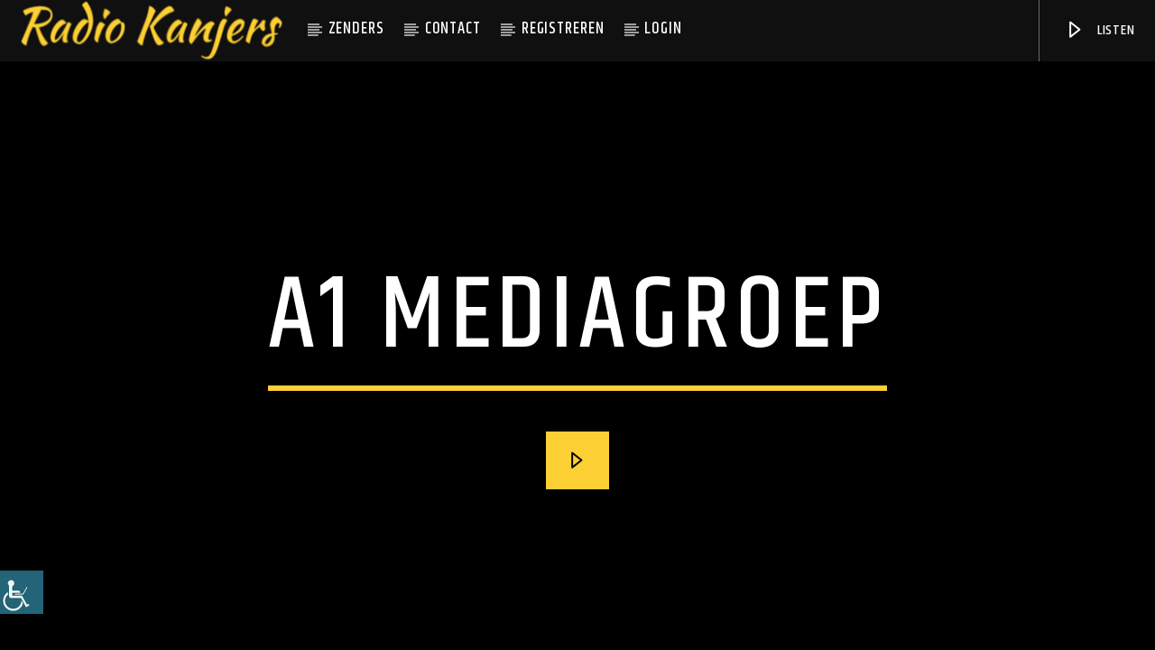

--- FILE ---
content_type: text/html; charset=UTF-8
request_url: https://radio-kanjers.net/radiochannel/a1-mediagroep/
body_size: 35666
content:


























<!doctype html><html class="no-js" lang="nl-NL"><head><script data-no-optimize="1">var litespeed_docref=sessionStorage.getItem("litespeed_docref");litespeed_docref&&(Object.defineProperty(document,"referrer",{get:function(){return litespeed_docref}}),sessionStorage.removeItem("litespeed_docref"));</script> <meta charset="UTF-8"><meta http-equiv="X-UA-Compatible" content="IE=edge"><meta name="viewport" content="width=device-width, initial-scale=1.0"><title>A1 Mediagroep &#8211; Radio Kanjers</title><meta name='robots' content='max-image-preview:large, max-snippet:-1, max-video-preview:-1' /><link rel="canonical" href="https://radio-kanjers.net/radiochannel/a1-mediagroep/"><meta name="description" content="Website: https://www.a1mediagroep.nl"><meta property="og:title" content="A1 Mediagroep &#8211; Radio Kanjers"><meta property="og:type" content="article"><meta property="og:image" content="https://radio-kanjers.net/wp-content/uploads/2023/09/a1-mediagroep.jpg"><meta property="og:image:width" content="500"><meta property="og:image:height" content="236"><meta property="og:image:alt" content="a1-mediagroep"><meta property="og:description" content="Website: https://www.a1mediagroep.nl"><meta property="og:url" content="https://radio-kanjers.net/radiochannel/a1-mediagroep/"><meta property="og:locale" content="nl_NL"><meta property="og:site_name" content="Radio Kanjers"><meta property="article:published_time" content="2023-09-08T10:27:13+02:00"><meta property="article:modified_time" content="2023-10-18T11:25:26+02:00"><meta property="og:updated_time" content="2023-10-18T11:25:26+02:00"><meta name="twitter:card" content="summary_large_image"><meta name="twitter:image" content="https://radio-kanjers.net/wp-content/uploads/2023/09/a1-mediagroep.jpg"><link rel='dns-prefetch' href='//maps.googleapis.com' /><link rel='dns-prefetch' href='//www.google.com' /><link href='https://fonts.gstatic.com' crossorigin rel='preconnect' /><link rel="alternate" type="application/rss+xml" title="Radio Kanjers &raquo; feed" href="https://radio-kanjers.net/feed/" /><link rel="alternate" type="application/rss+xml" title="Radio Kanjers &raquo; reacties feed" href="https://radio-kanjers.net/comments/feed/" /><link rel="alternate" title="oEmbed (JSON)" type="application/json+oembed" href="https://radio-kanjers.net/wp-json/oembed/1.0/embed?url=https%3A%2F%2Fradio-kanjers.net%2Fradiochannel%2Fa1-mediagroep%2F" /><link rel="alternate" title="oEmbed (XML)" type="text/xml+oembed" href="https://radio-kanjers.net/wp-json/oembed/1.0/embed?url=https%3A%2F%2Fradio-kanjers.net%2Fradiochannel%2Fa1-mediagroep%2F&#038;format=xml" /><link data-optimized="2" rel="stylesheet" href="https://radio-kanjers.net/wp-content/litespeed/css/d34253c9bd990920aabe39b420209d08.css?ver=aac95" /> <script type="litespeed/javascript" data-src="https://radio-kanjers.net/wp-includes/js/jquery/jquery.min.js" id="jquery-core-js"></script> <script type="litespeed/javascript" data-src="https://maps.googleapis.com/maps/api/js?ver=6.9" id="qt-google-maps-js"></script> <link rel="https://api.w.org/" href="https://radio-kanjers.net/wp-json/" /><link rel="EditURI" type="application/rsd+xml" title="RSD" href="https://radio-kanjers.net/xmlrpc.php?rsd" /><meta name="generator" content="WordPress 6.9" /><link rel='shortlink' href='https://radio-kanjers.net/?p=99' /><meta name="generator" content="Elementor 3.34.0; settings: css_print_method-external, google_font-enabled, font_display-swap"><link rel="icon" href="https://radio-kanjers.net/wp-content/uploads/2023/10/Icon.png" sizes="32x32" /><link rel="icon" href="https://radio-kanjers.net/wp-content/uploads/2023/10/Icon.png" sizes="192x192" /><link rel="apple-touch-icon" href="https://radio-kanjers.net/wp-content/uploads/2023/10/Icon.png" /><meta name="msapplication-TileImage" content="https://radio-kanjers.net/wp-content/uploads/2023/10/Icon.png" /></head><body id="onair2Body" class="wp-singular radiochannel-template-default single single-radiochannel postid-99 wp-theme-onair2 wp-child-theme-onair2-child chrome osx wp-accessibility-helper accessibility-contrast_mode_on wah_fstype_rem accessibility-remove-styles-setup accessibility-underline-setup accessibility-location-left is_chrome is_osx qt-parentcontainer template- qt-notsticky-menu  qt-playertype-header qt-playerbar-open-desktop qt-body elementor-default elementor-kit-11" data-start><div class="qt-main-menubar" data-0="@class:qt-main-menubar"><nav id="qtmainmenucontainer" class="qt-menubar nav-wrapper qt-content-primary"><ul class="qt-desktopmenu hide-on-xl-and-down"><li class="qt-logo-link">
<a href="https://radio-kanjers.net" class="brand-logo qt-logo-text">
<img data-lazyloaded="1" src="[data-uri]" width="1200" height="280" data-src="https://radio-kanjers.net/wp-content/uploads/2025/12/rk-logo-e1528810950405-1.png.webp" alt="Home">				</a></li><li id="menu-item-24" class="menu-item menu-item-type-post_type menu-item-object-page menu-item-24"><a href="https://radio-kanjers.net/zenders/">Zenders</a></li><li id="menu-item-1714" class="menu-item menu-item-type-post_type menu-item-object-page menu-item-1714"><a href="https://radio-kanjers.net/contact/">Contact</a></li><li id="menu-item-2038" class="menu-item menu-item-type-post_type menu-item-object-page menu-item-2038"><a href="https://radio-kanjers.net/registreren/">Registreren</a></li><li id="menu-item-2069" class="menu-item menu-item-type-post_type menu-item-object-page menu-item-2069"><a href="https://radio-kanjers.net/login/">Login</a></li><li class="right qt-menu-btn">
<a  href="#" class="qt-openplayerbar qt-header-play-btn"  data-qtswitch="contractplayer" data-target="#qtplayercontainer" >
<i class="icon dripicons-media-play"></i> Listen						</a></li></ul><ul class="qt-desktopmenu qt-mobilemenubar hide-on-xl-only "><li>
<a href="#" data-activates="qt-mobile-menu" class="button-collapse qt-menu-switch qt-btn qt-btn-primary qt-btn-m">
<i class="dripicons-menu"></i>
</a></li><li>
<a href="https://radio-kanjers.net" class="brand-logo qt-logo-text">
<img data-lazyloaded="1" src="[data-uri]" width="1200" height="280" data-src="https://radio-kanjers.net/wp-content/uploads/2025/12/rk-logo-e1528810950405-1.png.webp" alt="Home">				</a></li><li class="qt-rightbutton">
<a href="#" class="qt-openplayerbar qt-btn qt-btn-primary qt-btn-m">
<i class="dripicons-media-play"></i>
</a></li></ul></nav><div id="qtplayerheaderbar" class="qt-player-headerbar">
<a href="#" class="dripicons-cross qt-openplayerbar qt-closeheaderplayer"></a><div class="qt-player-headerbar__controls"><div id="qtplayercontainer" data-fullstop="" data-playervolume="true" data-accentcolor="#fccf34" data-accentcolordark="#bd9c32" data-textcolor="#ffffff" data-soundmanagerurl="https://radio-kanjers.net/wp-content/themes/onair2/components/soundmanager/swf/"
class="qt-playercontainer qt-playervolume qt-clearfix qt-content-primarydark"><div class="qt-playercontainer-content qt-vertical-padding-m"><div class="qt-playercontainer-header"><div class="qt-vc"><div class="qt-vi"><h3 id="qtradiotitle" class="qt-text-shadow qt-spacer-s" >Incredible Radio</h3><h4 id="qtradiosubtitle" class="qt-thin qt-text-shadow small">JOUW NIEUWE RADIO</h4></div></div></div><div class="qt-playercontainer-musicplayer" id="qtmusicplayer"><div class="qt-musicplayer"><div class="ui360 ui360-vis qt-ui360">
<a id="playerlink" href="https://stream1.supremehosting.nl/8010"></a></div></div></div><div id="qtPlayerTrackInfo" class="qt-playercontainer-data qt-container qt-text-shadow small"><div class="qt-vc"><div class="qt-vi"><h6 class="qt-inline-textdeco">
<span>Huidig nummer</span></h6><div class="qt-t qt-current-track"><h4 id="qtFeedPlayerTrack" class="qt-ellipsis">Titel</h4><h5 id="qtFeedPlayerAuthor" class="qt-ellipsis">Artiest</h5></div><hr class="qt-inline-textdeco"></div></div></div><div class="qt-playercontainer-ads-mobile"></div><div class="qt-playercontainer-ads-desktop"></div><div class="qt-playercontainer-dropdown">
<a class="qt-btn qt-btn qt-btn-secondary" data-qtswitch="open" data-target="#qtchannelslistcontainer">Kanalen<i class="dripicons-chevron-down"></i></a></div></div></div><div id="qtShoutcastFeedData" class="hidden" data-style="" mp3_stream_url
data-useproxy=""
data-icymetadata=""
data-playtrack="https://stream1.supremehosting.nl/8010"
data-qtradioid="27"
data-mp3_stream_url="https://stream1.supremehosting.nl/8010"
data-icecasturl=""
data-icecastmountpoint=""
data-icecastchannel=""
data-radiodotco=""
data-airtime=""
data-radionomy=""
data-live365=""
data-securesystems=""
data-mediacp=""
data-winmedia=""
data-textfeed=""
data-host=""
data-port=""
data-channel=""
data-protocol=""
data-jazler=""
data-stats_path="" 	data-played_path="" ></div></div><div id="qtchannelslistcontainer" class="qt-part-channels-list qt-content-primary"><ul id="qtchannelslist" class="qt-content-aside qt-channelslist qt-negative"><li class="qt-channel">
<a id="" href="#" class="qt-ellipsis"
data-title="Incredible Radio"
data-subtitle="JOUW NIEUWE RADIO"
data-logo="2210"
data-playtrack="https://stream1.supremehosting.nl/8010"
data-qtradioid="27"
data-icymetadata=""
data-host=""
data-port=""
data-channel=""
data-protocol=""
data-icecasturl=""
data-icecastmountpoint=""
data-icecastchannel=""
data-radiodotco=""
data-airtime=""
data-radionomy=""
data-live365=""
data-securesystems=""
data-mediacp=""
data-winmedia=""
data-textfeed=""
data-jazler=""
data-stats_path=""
data-played_path=""
data-channel="">
<img data-lazyloaded="1" src="[data-uri]" data-src="https://radio-kanjers.net/wp-content/uploads/2023/09/logo-2-1-163x170.png.webp" class="qt-radiologo dripicons-media-play" alt="logo" width="163" height="170">
<i class="dripicons-media-play"></i>
Incredible Radio				</a></li><li class="qt-channel">
<a id="" href="#" class="qt-ellipsis"
data-title="UltraRadio"
data-subtitle=""
data-logo="1355"
data-playtrack="https://stream1.supremehosting.nl:1050/stream"
data-qtradioid="45"
data-icymetadata=""
data-host=""
data-port=""
data-channel=""
data-protocol=""
data-icecasturl=""
data-icecastmountpoint=""
data-icecastchannel=""
data-radiodotco=""
data-airtime=""
data-radionomy=""
data-live365=""
data-securesystems=""
data-mediacp=""
data-winmedia=""
data-textfeed=""
data-jazler=""
data-stats_path=""
data-played_path=""
data-channel="">
<img data-lazyloaded="1" src="[data-uri]" data-src="https://radio-kanjers.net/wp-content/uploads/2023/09/ultra-170x135.jpg.webp" class="qt-radiologo dripicons-media-play" alt="logo" width="170" height="135">
<i class="dripicons-media-play"></i>
UltraRadio				</a></li><li class="qt-channel">
<a id="" href="#" class="qt-ellipsis"
data-title="Radio Belinda"
data-subtitle=""
data-logo="2016"
data-playtrack="https://proxy.live-streams.nl/radiobelinda"
data-qtradioid="2015"
data-icymetadata=""
data-host=""
data-port=""
data-channel=""
data-protocol=""
data-icecasturl=""
data-icecastmountpoint=""
data-icecastchannel=""
data-radiodotco=""
data-airtime=""
data-radionomy=""
data-live365=""
data-securesystems=""
data-mediacp=""
data-winmedia=""
data-textfeed=""
data-jazler=""
data-stats_path=""
data-played_path=""
data-channel="">
<img data-lazyloaded="1" src="[data-uri]" data-src="https://radio-kanjers.net/wp-content/uploads/2023/10/Radio-Belinda-170x170.png.webp" class="qt-radiologo dripicons-media-play" alt="logo" width="170" height="170">
<i class="dripicons-media-play"></i>
Radio Belinda				</a></li><li class="qt-channel">
<a id="" href="#" class="qt-ellipsis"
data-title="1 Twente Hengelo"
data-subtitle=""
data-logo="1352"
data-playtrack="https://stream1.icehosting.nl/1twente-hengelo/;stream.mp3"
data-qtradioid="616"
data-icymetadata=""
data-host=""
data-port=""
data-channel=""
data-protocol=""
data-icecasturl=""
data-icecastmountpoint=""
data-icecastchannel=""
data-radiodotco=""
data-airtime=""
data-radionomy=""
data-live365=""
data-securesystems=""
data-mediacp=""
data-winmedia=""
data-textfeed=""
data-jazler=""
data-stats_path=""
data-played_path=""
data-channel="">
<img data-lazyloaded="1" src="[data-uri]" loading="lazy" data-src="https://radio-kanjers.net/wp-content/uploads/2023/09/logo-170x170.webp" class="qt-radiologo dripicons-media-play" alt="logo" width="170" height="170">
<i class="dripicons-media-play"></i>
1 Twente Hengelo				</a></li><li class="qt-channel">
<a id="" href="#" class="qt-ellipsis"
data-title="1134 am"
data-subtitle=""
data-logo="1796"
data-playtrack="https://sonic.magicdragon.nl/8008/streamhttps://sonic.magicdragon.nl:8026"
data-qtradioid="1792"
data-icymetadata=""
data-host=""
data-port=""
data-channel=""
data-protocol=""
data-icecasturl=""
data-icecastmountpoint=""
data-icecastchannel=""
data-radiodotco=""
data-airtime=""
data-radionomy=""
data-live365=""
data-securesystems=""
data-mediacp=""
data-winmedia=""
data-textfeed=""
data-jazler=""
data-stats_path=""
data-played_path=""
data-channel="">
<img data-lazyloaded="1" src="[data-uri]" loading="lazy" data-src="https://radio-kanjers.net/wp-content/uploads/2023/10/1134AM-170x170.jpg.webp" class="qt-radiologo dripicons-media-play" alt="logo" width="170" height="170">
<i class="dripicons-media-play"></i>
1134 am				</a></li><li class="qt-channel">
<a id="" href="#" class="qt-ellipsis"
data-title="3FM"
data-subtitle=""
data-logo="89"
data-playtrack="https://icecast.omroep.nl/3fm-bb-mp3"
data-qtradioid="85"
data-icymetadata=""
data-host=""
data-port=""
data-channel=""
data-protocol=""
data-icecasturl=""
data-icecastmountpoint=""
data-icecastchannel=""
data-radiodotco=""
data-airtime=""
data-radionomy=""
data-live365=""
data-securesystems=""
data-mediacp=""
data-winmedia=""
data-textfeed=""
data-jazler=""
data-stats_path=""
data-played_path=""
data-channel="">
<img data-lazyloaded="1" src="[data-uri]" loading="lazy" data-src="https://radio-kanjers.net/wp-content/uploads/2023/09/NPO_3FM_logo_2020.svg_-170x170.png.webp" class="qt-radiologo dripicons-media-play" alt="logo" width="170" height="170">
<i class="dripicons-media-play"></i>
3FM				</a></li><li class="qt-channel">
<a id="" href="#" class="qt-ellipsis"
data-title="4 Decades Radio"
data-subtitle=""
data-logo="92"
data-playtrack="https://proxy.live-streams.nl/4decadesradio"
data-qtradioid="91"
data-icymetadata=""
data-host=""
data-port=""
data-channel=""
data-protocol=""
data-icecasturl=""
data-icecastmountpoint=""
data-icecastchannel=""
data-radiodotco=""
data-airtime=""
data-radionomy=""
data-live365=""
data-securesystems=""
data-mediacp=""
data-winmedia=""
data-textfeed=""
data-jazler=""
data-stats_path=""
data-played_path=""
data-channel="">
<img data-lazyloaded="1" src="[data-uri]" loading="lazy" data-src="https://radio-kanjers.net/wp-content/uploads/2023/09/logog-170x170.png.webp" class="qt-radiologo dripicons-media-play" alt="logo" width="170" height="170">
<i class="dripicons-media-play"></i>
4 Decades Radio				</a></li><li class="qt-channel">
<a id="" href="#" class="qt-ellipsis"
data-title="4EverRadio"
data-subtitle=""
data-logo="94"
data-playtrack="https://ex52.voordeligstreamen.nl/8036/stream"
data-qtradioid="93"
data-icymetadata="1"
data-host=""
data-port=""
data-channel=""
data-protocol=""
data-icecasturl=""
data-icecastmountpoint=""
data-icecastchannel=""
data-radiodotco=""
data-airtime=""
data-radionomy=""
data-live365=""
data-securesystems=""
data-mediacp=""
data-winmedia=""
data-textfeed=""
data-jazler=""
data-stats_path=""
data-played_path=""
data-channel="">
<img data-lazyloaded="1" src="[data-uri]" loading="lazy" data-src="https://radio-kanjers.net/wp-content/uploads/2023/09/180_172-170x170.jpg.webp" class="qt-radiologo dripicons-media-play" alt="logo" width="170" height="170">
<i class="dripicons-media-play"></i>
4EverRadio				</a></li><li class="qt-channel">
<a id="" href="#" class="qt-ellipsis"
data-title="076 Radio"
data-subtitle=""
data-logo="90"
data-playtrack="https://live.hostingbudget.nl:1225/stream"
data-qtradioid="61"
data-icymetadata=""
data-host=""
data-port=""
data-channel=""
data-protocol=""
data-icecasturl=""
data-icecastmountpoint=""
data-icecastchannel=""
data-radiodotco=""
data-airtime=""
data-radionomy=""
data-live365=""
data-securesystems=""
data-mediacp=""
data-winmedia=""
data-textfeed=""
data-jazler=""
data-stats_path=""
data-played_path=""
data-channel="">
<img data-lazyloaded="1" src="[data-uri]" loading="lazy" data-src="https://radio-kanjers.net/wp-content/uploads/2023/09/download-170x170.jpg.webp" class="qt-radiologo dripicons-media-play" alt="logo" width="170" height="170">
<i class="dripicons-media-play"></i>
076 Radio				</a></li><li class="qt-channel">
<a id="" href="#" class="qt-ellipsis"
data-title="100% NL"
data-subtitle=""
data-logo="65"
data-playtrack="https://www.mp3streams.nl/zender/100-nl/stream/15-aac-96"
data-qtradioid="64"
data-icymetadata=""
data-host=""
data-port=""
data-channel=""
data-protocol=""
data-icecasturl=""
data-icecastmountpoint=""
data-icecastchannel=""
data-radiodotco=""
data-airtime=""
data-radionomy=""
data-live365=""
data-securesystems=""
data-mediacp=""
data-winmedia=""
data-textfeed=""
data-jazler=""
data-stats_path=""
data-played_path=""
data-channel="">
<img data-lazyloaded="1" src="[data-uri]" loading="lazy" data-src="https://radio-kanjers.net/wp-content/uploads/2023/09/c175-170x170.png.webp" class="qt-radiologo dripicons-media-play" alt="logo" width="170" height="170">
<i class="dripicons-media-play"></i>
100% NL				</a></li><li class="qt-channel">
<a id="" href="#" class="qt-ellipsis"
data-title="Radio 854"
data-subtitle=""
data-logo="1833"
data-playtrack="https://jenny.torontocast.com:8034/stream"
data-qtradioid="1831"
data-icymetadata=""
data-host=""
data-port=""
data-channel=""
data-protocol=""
data-icecasturl=""
data-icecastmountpoint=""
data-icecastchannel=""
data-radiodotco=""
data-airtime=""
data-radionomy=""
data-live365=""
data-securesystems=""
data-mediacp=""
data-winmedia=""
data-textfeed=""
data-jazler=""
data-stats_path=""
data-played_path=""
data-channel="">
<img data-lazyloaded="1" src="[data-uri]" loading="lazy" data-src="https://radio-kanjers.net/wp-content/uploads/2023/10/Radio-854-170x170.png.webp" class="qt-radiologo dripicons-media-play" alt="logo" width="170" height="170">
<i class="dripicons-media-play"></i>
Radio 854				</a></li><li class="qt-channel">
<a id="" href="#" class="qt-ellipsis"
data-title="40UP Radio"
data-subtitle=""
data-logo="63"
data-playtrack="https://stream.40upradio.nl/40up"
data-qtradioid="62"
data-icymetadata="1"
data-host=""
data-port=""
data-channel=""
data-protocol=""
data-icecasturl=""
data-icecastmountpoint=""
data-icecastchannel=""
data-radiodotco=""
data-airtime=""
data-radionomy=""
data-live365=""
data-securesystems=""
data-mediacp=""
data-winmedia=""
data-textfeed=""
data-jazler=""
data-stats_path=""
data-played_path=""
data-channel="">
<img data-lazyloaded="1" src="[data-uri]" loading="lazy" data-src="https://radio-kanjers.net/wp-content/uploads/2023/09/40-up-radio-1170x827-1-170x170.jpg.webp" class="qt-radiologo dripicons-media-play" alt="logo" width="170" height="170">
<i class="dripicons-media-play"></i>
40UP Radio				</a></li><li class="qt-channel">
<a id="" href="#" class="qt-ellipsis"
data-title="80s Hitradio"
data-subtitle=""
data-logo="96"
data-playtrack="https://s22.myradiostream.com/7728/listen.mp3"
data-qtradioid="95"
data-icymetadata=""
data-host=""
data-port=""
data-channel=""
data-protocol=""
data-icecasturl=""
data-icecastmountpoint=""
data-icecastchannel=""
data-radiodotco=""
data-airtime=""
data-radionomy=""
data-live365=""
data-securesystems=""
data-mediacp=""
data-winmedia=""
data-textfeed=""
data-jazler=""
data-stats_path=""
data-played_path=""
data-channel="">
<img data-lazyloaded="1" src="[data-uri]" loading="lazy" data-src="https://radio-kanjers.net/wp-content/uploads/2023/09/w8mkwj58s8sr-170x170.png.webp" class="qt-radiologo dripicons-media-play" alt="logo" width="170" height="170">
<i class="dripicons-media-play"></i>
80s Hitradio				</a></li><li class="qt-channel">
<a id="" href="#" class="qt-ellipsis"
data-title="Amsterdam funk channel"
data-subtitle=""
data-logo="1892"
data-playtrack="https://live.afc.fm/"
data-qtradioid="1891"
data-icymetadata=""
data-host=""
data-port=""
data-channel=""
data-protocol=""
data-icecasturl=""
data-icecastmountpoint=""
data-icecastchannel=""
data-radiodotco=""
data-airtime=""
data-radionomy=""
data-live365=""
data-securesystems=""
data-mediacp=""
data-winmedia=""
data-textfeed=""
data-jazler=""
data-stats_path=""
data-played_path=""
data-channel="">
<img data-lazyloaded="1" src="[data-uri]" loading="lazy" data-src="https://radio-kanjers.net/wp-content/uploads/2023/10/afc-170x170.png.webp" class="qt-radiologo dripicons-media-play" alt="logo" width="170" height="170">
<i class="dripicons-media-play"></i>
Amsterdam funk channel				</a></li><li class="qt-channel">
<a id="" href="#" class="qt-ellipsis"
data-title="192 Radio"
data-subtitle=""
data-logo="70"
data-playtrack="https://192radio.stream-server.nl/stream"
data-qtradioid="69"
data-icymetadata=""
data-host=""
data-port=""
data-channel=""
data-protocol=""
data-icecasturl=""
data-icecastmountpoint=""
data-icecastchannel=""
data-radiodotco=""
data-airtime=""
data-radionomy=""
data-live365=""
data-securesystems=""
data-mediacp=""
data-winmedia=""
data-textfeed=""
data-jazler=""
data-stats_path=""
data-played_path=""
data-channel="">
<img data-lazyloaded="1" src="[data-uri]" loading="lazy" data-src="https://radio-kanjers.net/wp-content/uploads/2023/09/192-Radio-logo-170x170.png.webp" class="qt-radiologo dripicons-media-play" alt="logo" width="170" height="170">
<i class="dripicons-media-play"></i>
192 Radio				</a></li><li class="qt-channel">
<a id="" href="#" class="qt-ellipsis"
data-title="A1 Mediagroep"
data-subtitle=""
data-logo="100"
data-playtrack="https://stream.a1mediagroep.nl/a1radio_256"
data-qtradioid="99"
data-icymetadata=""
data-host=""
data-port=""
data-channel=""
data-protocol=""
data-icecasturl=""
data-icecastmountpoint=""
data-icecastchannel=""
data-radiodotco=""
data-airtime=""
data-radionomy=""
data-live365=""
data-securesystems=""
data-mediacp=""
data-winmedia=""
data-textfeed=""
data-jazler=""
data-stats_path=""
data-played_path=""
data-channel="">
<img data-lazyloaded="1" src="[data-uri]" loading="lazy" data-src="https://radio-kanjers.net/wp-content/uploads/2023/09/Logo_A1_Mediagroep_official-170x170.png.webp" class="qt-radiologo dripicons-media-play" alt="logo" width="170" height="170">
<i class="dripicons-media-play"></i>
A1 Mediagroep				</a></li><li class="qt-channel">
<a id="" href="#" class="qt-ellipsis"
data-title="Absolut relax radio"
data-subtitle=""
data-logo="1956"
data-playtrack="https://edge69.live-sm.absolutradio.de/absolut-relax/stream/mp3?aggregator=Radioplayer&amp;rp_source=1&amp;__cb=529105932567859&amp;___cb=858828968125699"
data-qtradioid="1955"
data-icymetadata=""
data-host=""
data-port=""
data-channel=""
data-protocol=""
data-icecasturl=""
data-icecastmountpoint=""
data-icecastchannel=""
data-radiodotco=""
data-airtime=""
data-radionomy=""
data-live365=""
data-securesystems=""
data-mediacp=""
data-winmedia=""
data-textfeed=""
data-jazler=""
data-stats_path=""
data-played_path=""
data-channel="">
<img data-lazyloaded="1" src="[data-uri]" loading="lazy" data-src="https://radio-kanjers.net/wp-content/uploads/2023/10/absolut-relax-170x170.webp" class="qt-radiologo dripicons-media-play" alt="logo" width="170" height="170">
<i class="dripicons-media-play"></i>
Absolut relax radio				</a></li><li class="qt-channel">
<a id="" href="#" class="qt-ellipsis"
data-title="ABTT"
data-subtitle=""
data-logo="104"
data-playtrack="https://server-06.stream-server.nl:18600/stream"
data-qtradioid="102"
data-icymetadata=""
data-host=""
data-port=""
data-channel=""
data-protocol=""
data-icecasturl=""
data-icecastmountpoint=""
data-icecastchannel=""
data-radiodotco=""
data-airtime=""
data-radionomy=""
data-live365=""
data-securesystems=""
data-mediacp=""
data-winmedia=""
data-textfeed=""
data-jazler=""
data-stats_path=""
data-played_path=""
data-channel="">
<img data-lazyloaded="1" src="[data-uri]" loading="lazy" data-src="https://radio-kanjers.net/wp-content/uploads/2023/09/ABTT-logo-yellow-615x320-c-default-170x170.png.webp" class="qt-radiologo dripicons-media-play" alt="logo" width="170" height="170">
<i class="dripicons-media-play"></i>
ABTT				</a></li><li class="qt-channel">
<a id="" href="#" class="qt-ellipsis"
data-title="A.D.M"
data-subtitle=""
data-logo="98"
data-playtrack="https://kathy.torontocast.com:2930/stream"
data-qtradioid="97"
data-icymetadata=""
data-host=""
data-port=""
data-channel=""
data-protocol=""
data-icecasturl=""
data-icecastmountpoint=""
data-icecastchannel=""
data-radiodotco=""
data-airtime=""
data-radionomy=""
data-live365=""
data-securesystems=""
data-mediacp=""
data-winmedia=""
data-textfeed=""
data-jazler=""
data-stats_path=""
data-played_path=""
data-channel="">
<img data-lazyloaded="1" src="[data-uri]" loading="lazy" data-src="https://radio-kanjers.net/wp-content/uploads/2023/09/logov2-170x170.jpg.webp" class="qt-radiologo dripicons-media-play" alt="logo" width="170" height="170">
<i class="dripicons-media-play"></i>
A.D.M				</a></li><li class="qt-channel">
<a id="" href="#" class="qt-ellipsis"
data-title="Alkmaar Centraal"
data-subtitle=""
data-logo="115"
data-playtrack="https://radiostreams.streekstadcentraal.nl:9443/01"
data-qtradioid="114"
data-icymetadata=""
data-host=""
data-port=""
data-channel=""
data-protocol=""
data-icecasturl=""
data-icecastmountpoint=""
data-icecastchannel=""
data-radiodotco=""
data-airtime=""
data-radionomy=""
data-live365=""
data-securesystems=""
data-mediacp=""
data-winmedia=""
data-textfeed=""
data-jazler=""
data-stats_path=""
data-played_path=""
data-channel="">
<img data-lazyloaded="1" src="[data-uri]" loading="lazy" data-src="https://radio-kanjers.net/wp-content/uploads/2023/09/download-170x125.png.webp" class="qt-radiologo dripicons-media-play" alt="logo" width="170" height="125">
<i class="dripicons-media-play"></i>
Alkmaar Centraal				</a></li><li class="qt-channel">
<a id="" href="#" class="qt-ellipsis"
data-title="All radio"
data-subtitle=""
data-logo="107"
data-playtrack="https://stream-152.zeno.fm/gd0zu84sp7zuv?zs=mXz32-qSTbCoE54i5O25RA&amp;rj-ttl=5&amp;rj-tok=AAABdkbzN4AAoju6VhVyEANYKg"
data-qtradioid="106"
data-icymetadata=""
data-host=""
data-port=""
data-channel=""
data-protocol=""
data-icecasturl=""
data-icecastmountpoint=""
data-icecastchannel=""
data-radiodotco=""
data-airtime=""
data-radionomy=""
data-live365=""
data-securesystems=""
data-mediacp=""
data-winmedia=""
data-textfeed=""
data-jazler=""
data-stats_path=""
data-played_path=""
data-channel="">
<img data-lazyloaded="1" src="[data-uri]" loading="lazy" data-src="https://radio-kanjers.net/wp-content/uploads/2023/09/logo-fb-nl-170x170.png.webp" class="qt-radiologo dripicons-media-play" alt="logo" width="170" height="170">
<i class="dripicons-media-play"></i>
All radio				</a></li><li class="qt-channel">
<a id="" href="#" class="qt-ellipsis"
data-title="All Day Jazz"
data-subtitle=""
data-logo="1925"
data-playtrack="https://rbx2.hnux.com/http://e15221.cloudrad.io:8027/;"
data-qtradioid="1923"
data-icymetadata=""
data-host=""
data-port=""
data-channel=""
data-protocol=""
data-icecasturl=""
data-icecastmountpoint=""
data-icecastchannel=""
data-radiodotco=""
data-airtime=""
data-radionomy=""
data-live365=""
data-securesystems=""
data-mediacp=""
data-winmedia=""
data-textfeed=""
data-jazler=""
data-stats_path=""
data-played_path=""
data-channel="">
<img data-lazyloaded="1" src="[data-uri]" loading="lazy" data-src="https://radio-kanjers.net/wp-content/uploads/2023/10/All-Day-Jazz.jpg.webp" class="qt-radiologo dripicons-media-play" alt="logo" width="160" height="85">
<i class="dripicons-media-play"></i>
All Day Jazz				</a></li><li class="qt-channel">
<a id="" href="#" class="qt-ellipsis"
data-title="Alles plat"
data-subtitle=""
data-logo="109"
data-playtrack="http://streams.rtvoost.nl/audio/allesplat/mp3"
data-qtradioid="108"
data-icymetadata=""
data-host=""
data-port=""
data-channel=""
data-protocol=""
data-icecasturl=""
data-icecastmountpoint=""
data-icecastchannel=""
data-radiodotco=""
data-airtime=""
data-radionomy=""
data-live365=""
data-securesystems=""
data-mediacp=""
data-winmedia=""
data-textfeed=""
data-jazler=""
data-stats_path=""
data-played_path=""
data-channel="">
<img data-lazyloaded="1" src="[data-uri]" loading="lazy" data-src="https://radio-kanjers.net/wp-content/uploads/2023/09/033f31f4-7ade-3241-b283-4a8fc425638a-170x170.jpg.webp" class="qt-radiologo dripicons-media-play" alt="logo" width="170" height="170">
<i class="dripicons-media-play"></i>
Alles plat				</a></li><li class="qt-channel">
<a id="" href="#" class="qt-ellipsis"
data-title="ALLsportsradio"
data-subtitle=""
data-logo="111"
data-playtrack="https://streaming.hofhosting.nl/proxy/allsports_main?mp=/stream"
data-qtradioid="110"
data-icymetadata=""
data-host=""
data-port=""
data-channel=""
data-protocol=""
data-icecasturl=""
data-icecastmountpoint=""
data-icecastchannel=""
data-radiodotco=""
data-airtime=""
data-radionomy=""
data-live365=""
data-securesystems=""
data-mediacp=""
data-winmedia=""
data-textfeed=""
data-jazler=""
data-stats_path=""
data-played_path=""
data-channel="">
<img data-lazyloaded="1" src="[data-uri]" loading="lazy" data-src="https://radio-kanjers.net/wp-content/uploads/2023/09/avatars-000218746091-t6wzf8-t500x500-170x170.jpg.webp" class="qt-radiologo dripicons-media-play" alt="logo" width="170" height="170">
<i class="dripicons-media-play"></i>
ALLsportsradio				</a></li><li class="qt-channel">
<a id="" href="#" class="qt-ellipsis"
data-title="Ally Radio"
data-subtitle=""
data-logo="113"
data-playtrack="https://everestcast.streams.ovh/allyradio"
data-qtradioid="112"
data-icymetadata=""
data-host=""
data-port=""
data-channel=""
data-protocol=""
data-icecasturl=""
data-icecastmountpoint=""
data-icecastchannel=""
data-radiodotco=""
data-airtime=""
data-radionomy=""
data-live365=""
data-securesystems=""
data-mediacp=""
data-winmedia=""
data-textfeed=""
data-jazler=""
data-stats_path=""
data-played_path=""
data-channel="">
<img data-lazyloaded="1" src="[data-uri]" loading="lazy" data-src="https://radio-kanjers.net/wp-content/uploads/2023/09/DanceClassics-170x170.jpg.webp" class="qt-radiologo dripicons-media-play" alt="logo" width="170" height="170">
<i class="dripicons-media-play"></i>
Ally Radio				</a></li><li class="qt-channel">
<a id="" href="#" class="qt-ellipsis"
data-title="AMW FM"
data-subtitle=""
data-logo="118"
data-playtrack="https://stream.amsterdamsmostwanted.nl/8000"
data-qtradioid="117"
data-icymetadata=""
data-host=""
data-port=""
data-channel=""
data-protocol=""
data-icecasturl=""
data-icecastmountpoint=""
data-icecastchannel=""
data-radiodotco=""
data-airtime=""
data-radionomy=""
data-live365=""
data-securesystems=""
data-mediacp=""
data-winmedia=""
data-textfeed=""
data-jazler=""
data-stats_path=""
data-played_path=""
data-channel="">
<img data-lazyloaded="1" src="[data-uri]" loading="lazy" data-src="https://radio-kanjers.net/wp-content/uploads/2023/09/c300-170x170.png.webp" class="qt-radiologo dripicons-media-play" alt="logo" width="170" height="170">
<i class="dripicons-media-play"></i>
AMW FM				</a></li><li class="qt-channel">
<a id="" href="#" class="qt-ellipsis"
data-title="Antenne Bayern"
data-subtitle=""
data-logo="1974"
data-playtrack="https://stream.antenne.de/antenne/stream/mp3"
data-qtradioid="1973"
data-icymetadata=""
data-host=""
data-port=""
data-channel=""
data-protocol=""
data-icecasturl=""
data-icecastmountpoint=""
data-icecastchannel=""
data-radiodotco=""
data-airtime=""
data-radionomy=""
data-live365=""
data-securesystems=""
data-mediacp=""
data-winmedia=""
data-textfeed=""
data-jazler=""
data-stats_path=""
data-played_path=""
data-channel="">
<img data-lazyloaded="1" src="[data-uri]" loading="lazy" data-src="https://radio-kanjers.net/wp-content/uploads/2023/10/antenne-bayern-170x170.jpg.webp" class="qt-radiologo dripicons-media-play" alt="logo" width="170" height="170">
<i class="dripicons-media-play"></i>
Antenne Bayern				</a></li><li class="qt-channel">
<a id="" href="#" class="qt-ellipsis"
data-title="Angel Radio"
data-subtitle=""
data-logo="120"
data-playtrack="https://edge.clrmedia.co.uk/angel_hb"
data-qtradioid="119"
data-icymetadata=""
data-host=""
data-port=""
data-channel=""
data-protocol=""
data-icecasturl=""
data-icecastmountpoint=""
data-icecastchannel=""
data-radiodotco=""
data-airtime=""
data-radionomy=""
data-live365=""
data-securesystems=""
data-mediacp=""
data-winmedia=""
data-textfeed=""
data-jazler=""
data-stats_path=""
data-played_path=""
data-channel="">
<img data-lazyloaded="1" src="[data-uri]" loading="lazy" data-src="https://radio-kanjers.net/wp-content/uploads/2023/09/996411_38ffe22b536a42e0ae329f23cb2c9aa0mv2-170x170.jpg.webp" class="qt-radiologo dripicons-media-play" alt="logo" width="170" height="170">
<i class="dripicons-media-play"></i>
Angel Radio				</a></li><li class="qt-channel">
<a id="" href="#" class="qt-ellipsis"
data-title="Angelradio (BE)"
data-subtitle=""
data-logo="122"
data-playtrack="https://strw2.openstream.co/861"
data-qtradioid="121"
data-icymetadata=""
data-host=""
data-port=""
data-channel=""
data-protocol=""
data-icecasturl=""
data-icecastmountpoint=""
data-icecastchannel=""
data-radiodotco=""
data-airtime=""
data-radionomy=""
data-live365=""
data-securesystems=""
data-mediacp=""
data-winmedia=""
data-textfeed=""
data-jazler=""
data-stats_path=""
data-played_path=""
data-channel="">
<img data-lazyloaded="1" src="[data-uri]" loading="lazy" data-src="https://radio-kanjers.net/wp-content/uploads/2023/09/logo-170x136.jpg.webp" class="qt-radiologo dripicons-media-play" alt="logo" width="170" height="136">
<i class="dripicons-media-play"></i>
Angelradio (BE)				</a></li><li class="qt-channel">
<a id="" href="#" class="qt-ellipsis"
data-title="Arabnights Radio"
data-subtitle=""
data-logo="124"
data-playtrack="https://arabnights-prod.live-streams.nl:18020/live"
data-qtradioid="123"
data-icymetadata=""
data-host=""
data-port=""
data-channel=""
data-protocol=""
data-icecasturl=""
data-icecastmountpoint=""
data-icecastchannel=""
data-radiodotco=""
data-airtime=""
data-radionomy=""
data-live365=""
data-securesystems=""
data-mediacp=""
data-winmedia=""
data-textfeed=""
data-jazler=""
data-stats_path=""
data-played_path=""
data-channel="">
<img data-lazyloaded="1" src="[data-uri]" loading="lazy" data-src="https://radio-kanjers.net/wp-content/uploads/2023/09/download-1-170x170.jpg.webp" class="qt-radiologo dripicons-media-play" alt="logo" width="170" height="170">
<i class="dripicons-media-play"></i>
Arabnights Radio				</a></li><li class="qt-channel">
<a id="" href="#" class="qt-ellipsis"
data-title="Arviebeats Records"
data-subtitle=""
data-logo="126"
data-playtrack="https://stream-152.zeno.fm/u165fd2uzwzuv?zs=un2z736MTJmdvSA88ktRhA"
data-qtradioid="125"
data-icymetadata=""
data-host=""
data-port=""
data-channel=""
data-protocol=""
data-icecasturl=""
data-icecastmountpoint=""
data-icecastchannel=""
data-radiodotco=""
data-airtime=""
data-radionomy=""
data-live365=""
data-securesystems=""
data-mediacp=""
data-winmedia=""
data-textfeed=""
data-jazler=""
data-stats_path=""
data-played_path=""
data-channel="">
<img data-lazyloaded="1" src="[data-uri]" loading="lazy" data-src="https://radio-kanjers.net/wp-content/uploads/2023/09/download-2-170x170.jpg.webp" class="qt-radiologo dripicons-media-play" alt="logo" width="170" height="170">
<i class="dripicons-media-play"></i>
Arviebeats Records				</a></li><li class="qt-channel">
<a id="" href="#" class="qt-ellipsis"
data-title="Astra Radio"
data-subtitle=""
data-logo="130"
data-playtrack="https://eco.onestreaming.com/proxy/astra/stream"
data-qtradioid="129"
data-icymetadata=""
data-host=""
data-port=""
data-channel=""
data-protocol=""
data-icecasturl=""
data-icecastmountpoint=""
data-icecastchannel=""
data-radiodotco=""
data-airtime=""
data-radionomy=""
data-live365=""
data-securesystems=""
data-mediacp=""
data-winmedia=""
data-textfeed=""
data-jazler=""
data-stats_path=""
data-played_path=""
data-channel="">
<img data-lazyloaded="1" src="[data-uri]" loading="lazy" data-src="https://radio-kanjers.net/wp-content/uploads/2023/09/46127.v1.png.webp" class="qt-radiologo dripicons-media-play" alt="logo" width="160" height="85">
<i class="dripicons-media-play"></i>
Astra Radio				</a></li><li class="qt-channel">
<a id="" href="#" class="qt-ellipsis"
data-title="Atlantica Breda"
data-subtitle=""
data-logo="135"
data-playtrack="https://caster05.streampakket.com/proxy/atlantica?mp=/stream"
data-qtradioid="134"
data-icymetadata=""
data-host=""
data-port=""
data-channel=""
data-protocol=""
data-icecasturl=""
data-icecastmountpoint=""
data-icecastchannel=""
data-radiodotco=""
data-airtime=""
data-radionomy=""
data-live365=""
data-securesystems=""
data-mediacp=""
data-winmedia=""
data-textfeed=""
data-jazler=""
data-stats_path=""
data-played_path=""
data-channel="">
<img data-lazyloaded="1" src="[data-uri]" loading="lazy" data-src="https://radio-kanjers.net/wp-content/uploads/2023/09/download-3-170x170.jpg.webp" class="qt-radiologo dripicons-media-play" alt="logo" width="170" height="170">
<i class="dripicons-media-play"></i>
Atlantica Breda				</a></li><li class="qt-channel">
<a id="" href="#" class="qt-ellipsis"
data-title="Avulo"
data-subtitle=""
data-logo="137"
data-playtrack="https://radio.avulo.nl/stream"
data-qtradioid="136"
data-icymetadata=""
data-host=""
data-port=""
data-channel=""
data-protocol=""
data-icecasturl=""
data-icecastmountpoint=""
data-icecastchannel=""
data-radiodotco=""
data-airtime=""
data-radionomy=""
data-live365=""
data-securesystems=""
data-mediacp=""
data-winmedia=""
data-textfeed=""
data-jazler=""
data-stats_path=""
data-played_path=""
data-channel="">
<img data-lazyloaded="1" src="[data-uri]" loading="lazy" data-src="https://radio-kanjers.net/wp-content/uploads/2023/09/download-1-170x170.png.webp" class="qt-radiologo dripicons-media-play" alt="logo" width="170" height="170">
<i class="dripicons-media-play"></i>
Avulo				</a></li><li class="qt-channel">
<a id="" href="#" class="qt-ellipsis"
data-title="Baars classic rock"
data-subtitle=""
data-logo="1901"
data-playtrack="https://stream.iceradio.nl/baarsclassicrock"
data-qtradioid="1900"
data-icymetadata=""
data-host=""
data-port=""
data-channel=""
data-protocol=""
data-icecasturl=""
data-icecastmountpoint=""
data-icecastchannel=""
data-radiodotco=""
data-airtime=""
data-radionomy=""
data-live365=""
data-securesystems=""
data-mediacp=""
data-winmedia=""
data-textfeed=""
data-jazler=""
data-stats_path=""
data-played_path=""
data-channel="">
<img data-lazyloaded="1" src="[data-uri]" loading="lazy" data-src="https://radio-kanjers.net/wp-content/uploads/2023/10/baars-170x170.png.webp" class="qt-radiologo dripicons-media-play" alt="logo" width="170" height="170">
<i class="dripicons-media-play"></i>
Baars classic rock				</a></li><li class="qt-channel">
<a id="" href="#" class="qt-ellipsis"
data-title="Barracudateam"
data-subtitle=""
data-logo="651"
data-playtrack="https://ex52.voordeligstreamen.nl/8076/stream"
data-qtradioid="648"
data-icymetadata=""
data-host=""
data-port=""
data-channel=""
data-protocol=""
data-icecasturl=""
data-icecastmountpoint=""
data-icecastchannel=""
data-radiodotco=""
data-airtime=""
data-radionomy=""
data-live365=""
data-securesystems=""
data-mediacp=""
data-winmedia=""
data-textfeed=""
data-jazler=""
data-stats_path=""
data-played_path=""
data-channel="">
<img data-lazyloaded="1" src="[data-uri]" loading="lazy" data-src="https://radio-kanjers.net/wp-content/uploads/2023/09/barracudateamheader-170x170.jpg.webp" class="qt-radiologo dripicons-media-play" alt="logo" width="170" height="170">
<i class="dripicons-media-play"></i>
Barracudateam				</a></li><li class="qt-channel">
<a id="" href="#" class="qt-ellipsis"
data-title="Beautiful instrument channel"
data-subtitle=""
data-logo="1967"
data-playtrack="https://hydra.cdnstream.com/1822_128"
data-qtradioid="1966"
data-icymetadata=""
data-host=""
data-port=""
data-channel=""
data-protocol=""
data-icecasturl=""
data-icecastmountpoint=""
data-icecastchannel=""
data-radiodotco=""
data-airtime=""
data-radionomy=""
data-live365=""
data-securesystems=""
data-mediacp=""
data-winmedia=""
data-textfeed=""
data-jazler=""
data-stats_path=""
data-played_path=""
data-channel="">
<img data-lazyloaded="1" src="[data-uri]" loading="lazy" data-src="https://radio-kanjers.net/wp-content/uploads/2023/10/beautifulinstrumental-170x170.webp" class="qt-radiologo dripicons-media-play" alt="logo" width="170" height="170">
<i class="dripicons-media-play"></i>
Beautiful instrument channel				</a></li><li class="qt-channel">
<a id="" href="#" class="qt-ellipsis"
data-title="BeatFM"
data-subtitle=""
data-logo="140"
data-playtrack="https://radioheiloo.nl:7443/bfm1"
data-qtradioid="139"
data-icymetadata=""
data-host=""
data-port=""
data-channel=""
data-protocol=""
data-icecasturl=""
data-icecastmountpoint=""
data-icecastchannel=""
data-radiodotco=""
data-airtime=""
data-radionomy=""
data-live365=""
data-securesystems=""
data-mediacp=""
data-winmedia=""
data-textfeed=""
data-jazler=""
data-stats_path=""
data-played_path=""
data-channel="">
<img data-lazyloaded="1" src="[data-uri]" loading="lazy" data-src="https://radio-kanjers.net/wp-content/uploads/2023/09/download-2-170x170.png.webp" class="qt-radiologo dripicons-media-play" alt="logo" width="170" height="170">
<i class="dripicons-media-play"></i>
BeatFM				</a></li><li class="qt-channel">
<a id="" href="#" class="qt-ellipsis"
data-title="BesteHitsNL"
data-subtitle=""
data-logo="142"
data-playtrack="https://luister.bestehits.nl/stream"
data-qtradioid="141"
data-icymetadata=""
data-host=""
data-port=""
data-channel=""
data-protocol=""
data-icecasturl=""
data-icecastmountpoint=""
data-icecastchannel=""
data-radiodotco=""
data-airtime=""
data-radionomy=""
data-live365=""
data-securesystems=""
data-mediacp=""
data-winmedia=""
data-textfeed=""
data-jazler=""
data-stats_path=""
data-played_path=""
data-channel="">
<img data-lazyloaded="1" src="[data-uri]" loading="lazy" data-src="https://radio-kanjers.net/wp-content/uploads/2023/09/app-icon-170x170.png.webp" class="qt-radiologo dripicons-media-play" alt="logo" width="170" height="170">
<i class="dripicons-media-play"></i>
BesteHitsNL				</a></li><li class="qt-channel">
<a id="" href="#" class="qt-ellipsis"
data-title="Bierradio"
data-subtitle=""
data-logo="144"
data-playtrack="https://stream.bierradio.nl/cheerstothemusic"
data-qtradioid="143"
data-icymetadata=""
data-host=""
data-port=""
data-channel=""
data-protocol=""
data-icecasturl=""
data-icecastmountpoint=""
data-icecastchannel=""
data-radiodotco=""
data-airtime=""
data-radionomy=""
data-live365=""
data-securesystems=""
data-mediacp=""
data-winmedia=""
data-textfeed=""
data-jazler=""
data-stats_path=""
data-played_path=""
data-channel="">
<img data-lazyloaded="1" src="[data-uri]" loading="lazy" data-src="https://radio-kanjers.net/wp-content/uploads/2023/09/avatars-000582688359-0haidg-t500x500-170x170.jpg.webp" class="qt-radiologo dripicons-media-play" alt="logo" width="170" height="170">
<i class="dripicons-media-play"></i>
Bierradio				</a></li><li class="qt-channel">
<a id="" href="#" class="qt-ellipsis"
data-title="BigB21"
data-subtitle=""
data-logo="152"
data-playtrack="https://secure.stream.bigb21.nl/b21fm.mp3"
data-qtradioid="151"
data-icymetadata=""
data-host=""
data-port=""
data-channel=""
data-protocol=""
data-icecasturl=""
data-icecastmountpoint=""
data-icecastchannel=""
data-radiodotco=""
data-airtime=""
data-radionomy=""
data-live365=""
data-securesystems=""
data-mediacp=""
data-winmedia=""
data-textfeed=""
data-jazler=""
data-stats_path=""
data-played_path=""
data-channel="">
<img data-lazyloaded="1" src="[data-uri]" loading="lazy" data-src="https://radio-kanjers.net/wp-content/uploads/2023/09/logo-social-170x170.png.webp" class="qt-radiologo dripicons-media-play" alt="logo" width="170" height="170">
<i class="dripicons-media-play"></i>
BigB21				</a></li><li class="qt-channel">
<a id="" href="#" class="qt-ellipsis"
data-title="Blackwood FM"
data-subtitle=""
data-logo="156"
data-playtrack="https://server-21.stream-server.nl:18326/listen.mp3"
data-qtradioid="155"
data-icymetadata=""
data-host=""
data-port=""
data-channel=""
data-protocol=""
data-icecasturl=""
data-icecastmountpoint=""
data-icecastchannel=""
data-radiodotco=""
data-airtime=""
data-radionomy=""
data-live365=""
data-securesystems=""
data-mediacp=""
data-winmedia=""
data-textfeed=""
data-jazler=""
data-stats_path=""
data-played_path=""
data-channel="">
<img data-lazyloaded="1" src="[data-uri]" loading="lazy" data-src="https://radio-kanjers.net/wp-content/uploads/2023/09/download-3-170x170.png.webp" class="qt-radiologo dripicons-media-play" alt="logo" width="170" height="170">
<i class="dripicons-media-play"></i>
Blackwood FM				</a></li><li class="qt-channel">
<a id="" href="#" class="qt-ellipsis"
data-title="Bollestreek Omroep"
data-subtitle=""
data-logo="158"
data-playtrack="https://stream.bollenstreekomroep.nl/live-mp3-192-stereo"
data-qtradioid="157"
data-icymetadata=""
data-host=""
data-port=""
data-channel=""
data-protocol=""
data-icecasturl=""
data-icecastmountpoint=""
data-icecastchannel=""
data-radiodotco=""
data-airtime=""
data-radionomy=""
data-live365=""
data-securesystems=""
data-mediacp=""
data-winmedia=""
data-textfeed=""
data-jazler=""
data-stats_path=""
data-played_path=""
data-channel="">
<img data-lazyloaded="1" src="[data-uri]" loading="lazy" data-src="https://radio-kanjers.net/wp-content/uploads/2023/09/unnamed-170x170.jpg.webp" class="qt-radiologo dripicons-media-play" alt="logo" width="170" height="170">
<i class="dripicons-media-play"></i>
Bollestreek Omroep				</a></li><li class="qt-channel">
<a id="" href="#" class="qt-ellipsis"
data-title="BonreinBeeld"
data-subtitle=""
data-logo="160"
data-playtrack=" https://stream1.icehosting.nl/borneinbeeld/stream"
data-qtradioid="159"
data-icymetadata=""
data-host=""
data-port=""
data-channel=""
data-protocol=""
data-icecasturl=""
data-icecastmountpoint=""
data-icecastchannel=""
data-radiodotco=""
data-airtime=""
data-radionomy=""
data-live365=""
data-securesystems=""
data-mediacp=""
data-winmedia=""
data-textfeed=""
data-jazler=""
data-stats_path=""
data-played_path=""
data-channel="">
<img data-lazyloaded="1" src="[data-uri]" loading="lazy" data-src="https://radio-kanjers.net/wp-content/uploads/2023/09/images-170x170.png.webp" class="qt-radiologo dripicons-media-play" alt="logo" width="170" height="170">
<i class="dripicons-media-play"></i>
BonreinBeeld				</a></li><li class="qt-channel">
<a id="" href="#" class="qt-ellipsis"
data-title="Brabantse Piraten"
data-subtitle=""
data-logo="1882"
data-playtrack="http://webstreamer.nl/listen/brabantse_piraten_/radio.mp3"
data-qtradioid="1880"
data-icymetadata=""
data-host=""
data-port=""
data-channel=""
data-protocol=""
data-icecasturl=""
data-icecastmountpoint=""
data-icecastchannel=""
data-radiodotco=""
data-airtime=""
data-radionomy=""
data-live365=""
data-securesystems=""
data-mediacp=""
data-winmedia=""
data-textfeed=""
data-jazler=""
data-stats_path=""
data-played_path=""
data-channel="">
<img data-lazyloaded="1" src="[data-uri]" loading="lazy" data-src="https://radio-kanjers.net/wp-content/uploads/2023/10/BrabantsePiraten-170x88.png.webp" class="qt-radiologo dripicons-media-play" alt="logo" width="170" height="88">
<i class="dripicons-media-play"></i>
Brabantse Piraten				</a></li><li class="qt-channel">
<a id="" href="#" class="qt-ellipsis"
data-title="Breda NU"
data-subtitle=""
data-logo="162"
data-playtrack="https://icecast.bredanu.nl/high"
data-qtradioid="161"
data-icymetadata=""
data-host=""
data-port=""
data-channel=""
data-protocol=""
data-icecasturl=""
data-icecastmountpoint=""
data-icecastchannel=""
data-radiodotco=""
data-airtime=""
data-radionomy=""
data-live365=""
data-securesystems=""
data-mediacp=""
data-winmedia=""
data-textfeed=""
data-jazler=""
data-stats_path=""
data-played_path=""
data-channel="">
<img data-lazyloaded="1" src="[data-uri]" loading="lazy" data-src="https://radio-kanjers.net/wp-content/uploads/2023/09/76524c4ebef7ec5aeb2e0f91625159ad-170x170.webp" class="qt-radiologo dripicons-media-play" alt="logo" width="170" height="170">
<i class="dripicons-media-play"></i>
Breda NU				</a></li><li class="qt-channel">
<a id="" href="#" class="qt-ellipsis"
data-title="Candlelight"
data-subtitle=""
data-logo="168"
data-playtrack="https://25303.live.streamtheworld.com/CANDLELIGHT.mp3"
data-qtradioid="167"
data-icymetadata=""
data-host=""
data-port=""
data-channel=""
data-protocol=""
data-icecasturl=""
data-icecastmountpoint=""
data-icecastchannel=""
data-radiodotco=""
data-airtime=""
data-radionomy=""
data-live365=""
data-securesystems=""
data-mediacp=""
data-winmedia=""
data-textfeed=""
data-jazler=""
data-stats_path=""
data-played_path=""
data-channel="">
<img data-lazyloaded="1" src="[data-uri]" loading="lazy" data-src="https://radio-kanjers.net/wp-content/uploads/2023/09/candlelight-radio-170x170.png.webp" class="qt-radiologo dripicons-media-play" alt="logo" width="170" height="170">
<i class="dripicons-media-play"></i>
Candlelight				</a></li><li class="qt-channel">
<a id="" href="#" class="qt-ellipsis"
data-title="CeltCast"
data-subtitle=""
data-logo="170"
data-playtrack="https://caster04.streampakket.com/proxy/8982/CeltCast"
data-qtradioid="169"
data-icymetadata=""
data-host=""
data-port=""
data-channel=""
data-protocol=""
data-icecasturl=""
data-icecastmountpoint=""
data-icecastchannel=""
data-radiodotco=""
data-airtime=""
data-radionomy=""
data-live365=""
data-securesystems=""
data-mediacp=""
data-winmedia=""
data-textfeed=""
data-jazler=""
data-stats_path=""
data-played_path=""
data-channel="">
<img data-lazyloaded="1" src="[data-uri]" loading="lazy" data-src="https://radio-kanjers.net/wp-content/uploads/2023/09/logo-1-170x170.jpg.webp" class="qt-radiologo dripicons-media-play" alt="logo" width="170" height="170">
<i class="dripicons-media-play"></i>
CeltCast				</a></li><li class="qt-channel">
<a id="" href="#" class="qt-ellipsis"
data-title="Centraal Hits"
data-subtitle=""
data-logo="172"
data-playtrack="https://server-26.stream-server.nl:18738/;"
data-qtradioid="171"
data-icymetadata=""
data-host=""
data-port=""
data-channel=""
data-protocol=""
data-icecasturl=""
data-icecastmountpoint=""
data-icecastchannel=""
data-radiodotco=""
data-airtime=""
data-radionomy=""
data-live365=""
data-securesystems=""
data-mediacp=""
data-winmedia=""
data-textfeed=""
data-jazler=""
data-stats_path=""
data-played_path=""
data-channel="">
<img data-lazyloaded="1" src="[data-uri]" loading="lazy" data-src="https://radio-kanjers.net/wp-content/uploads/2023/09/logo-170x129.png.webp" class="qt-radiologo dripicons-media-play" alt="logo" width="170" height="129">
<i class="dripicons-media-play"></i>
Centraal Hits				</a></li><li class="qt-channel">
<a id="" href="#" class="qt-ellipsis"
data-title="CLOSfm"
data-subtitle=""
data-logo="1865"
data-playtrack="https://server-28.stream-server.nl:8864/stream"
data-qtradioid="1862"
data-icymetadata=""
data-host=""
data-port=""
data-channel=""
data-protocol=""
data-icecasturl=""
data-icecastmountpoint=""
data-icecastchannel=""
data-radiodotco=""
data-airtime=""
data-radionomy=""
data-live365=""
data-securesystems=""
data-mediacp=""
data-winmedia=""
data-textfeed=""
data-jazler=""
data-stats_path=""
data-played_path=""
data-channel="">
<img data-lazyloaded="1" src="[data-uri]" loading="lazy" data-src="https://radio-kanjers.net/wp-content/uploads/2023/10/clos-170x170.jpg.webp" class="qt-radiologo dripicons-media-play" alt="logo" width="170" height="170">
<i class="dripicons-media-play"></i>
CLOSfm				</a></li><li class="qt-channel">
<a id="" href="#" class="qt-ellipsis"
data-title="Concert gebouw orkest"
data-subtitle=""
data-logo="1908"
data-playtrack="https://i1.cdn.jetstre.am:8000/sz=RCOLiveWebradio=mp3-192?token=1d4debac06ede1d6c2a9ed3392d337f7&amp;time=6523f11d"
data-qtradioid="1906"
data-icymetadata=""
data-host=""
data-port=""
data-channel=""
data-protocol=""
data-icecasturl=""
data-icecastmountpoint=""
data-icecastchannel=""
data-radiodotco=""
data-airtime=""
data-radionomy=""
data-live365=""
data-securesystems=""
data-mediacp=""
data-winmedia=""
data-textfeed=""
data-jazler=""
data-stats_path=""
data-played_path=""
data-channel="">
<img data-lazyloaded="1" src="[data-uri]" loading="lazy" data-src="https://radio-kanjers.net/wp-content/uploads/2023/10/rco-radio-170x170.png.webp" class="qt-radiologo dripicons-media-play" alt="logo" width="170" height="170">
<i class="dripicons-media-play"></i>
Concert gebouw orkest				</a></li><li class="qt-channel">
<a id="" href="#" class="qt-ellipsis"
data-title="City Music"
data-subtitle=""
data-logo="174"
data-playtrack="https://play.citymusic.be/citymusic.mp3"
data-qtradioid="173"
data-icymetadata=""
data-host=""
data-port=""
data-channel=""
data-protocol=""
data-icecasturl=""
data-icecastmountpoint=""
data-icecastchannel=""
data-radiodotco=""
data-airtime=""
data-radionomy=""
data-live365=""
data-securesystems=""
data-mediacp=""
data-winmedia=""
data-textfeed=""
data-jazler=""
data-stats_path=""
data-played_path=""
data-channel="">
<img data-lazyloaded="1" src="[data-uri]" loading="lazy" data-src="https://radio-kanjers.net/wp-content/uploads/2023/09/dz88RUALQE-170x170.png.webp" class="qt-radiologo dripicons-media-play" alt="logo" width="170" height="170">
<i class="dripicons-media-play"></i>
City Music				</a></li><li class="qt-channel">
<a id="" href="#" class="qt-ellipsis"
data-title="Classic FM"
data-subtitle=""
data-logo="1909"
data-playtrack="https://media-ssl.musicradio.com/ClassicFM"
data-qtradioid="1904"
data-icymetadata=""
data-host=""
data-port=""
data-channel=""
data-protocol=""
data-icecasturl=""
data-icecastmountpoint=""
data-icecastchannel=""
data-radiodotco=""
data-airtime=""
data-radionomy=""
data-live365=""
data-securesystems=""
data-mediacp=""
data-winmedia=""
data-textfeed=""
data-jazler=""
data-stats_path=""
data-played_path=""
data-channel="">
<img data-lazyloaded="1" src="[data-uri]" loading="lazy" data-src="https://radio-kanjers.net/wp-content/uploads/2023/10/Classic-FM.png.webp" class="qt-radiologo dripicons-media-play" alt="logo" width="160" height="85">
<i class="dripicons-media-play"></i>
Classic FM				</a></li><li class="qt-channel">
<a id="" href="#" class="qt-ellipsis"
data-title="ClubFM"
data-subtitle=""
data-logo="1988"
data-playtrack="https://stream-162.zeno.fm/z8cp1nqwhnruv?zs=PaFRSRHkQZOe5l_WU91P2w&amp;ttd-uid=428ed9cb-542c-42e6-9330-04bc6840b831&amp;an-uid=7006435328353631208&amp;mm-uid=e78e64fe-fd50-4800-8e51-2fe60745442d&amp;triton-uid=cookie%3Aa7244ae9-7bf8-4a2a-8432-c336911908b3&amp;dbm-uid=CAESEH_Fb055LV9mYo-JsVRUt9g"
data-qtradioid="1987"
data-icymetadata=""
data-host=""
data-port=""
data-channel=""
data-protocol=""
data-icecasturl=""
data-icecastmountpoint=""
data-icecastchannel=""
data-radiodotco=""
data-airtime=""
data-radionomy=""
data-live365=""
data-securesystems=""
data-mediacp=""
data-winmedia=""
data-textfeed=""
data-jazler=""
data-stats_path=""
data-played_path=""
data-channel="">
<img data-lazyloaded="1" src="[data-uri]" loading="lazy" data-src="https://radio-kanjers.net/wp-content/uploads/2023/10/clubFM-170x170.png.webp" class="qt-radiologo dripicons-media-play" alt="logo" width="170" height="170">
<i class="dripicons-media-play"></i>
ClubFM				</a></li><li class="qt-channel">
<a id="" href="#" class="qt-ellipsis"
data-title="Columbia AM"
data-subtitle=""
data-logo="179"
data-playtrack="https://caster04.streampakket.com/proxy/8031/stream"
data-qtradioid="178"
data-icymetadata=""
data-host=""
data-port=""
data-channel=""
data-protocol=""
data-icecasturl=""
data-icecastmountpoint=""
data-icecastchannel=""
data-radiodotco=""
data-airtime=""
data-radionomy=""
data-live365=""
data-securesystems=""
data-mediacp=""
data-winmedia=""
data-textfeed=""
data-jazler=""
data-stats_path=""
data-played_path=""
data-channel="">
<img data-lazyloaded="1" src="[data-uri]" loading="lazy" data-src="https://radio-kanjers.net/wp-content/uploads/2023/09/jzpeqpk8cz4f-170x170.png.webp" class="qt-radiologo dripicons-media-play" alt="logo" width="170" height="170">
<i class="dripicons-media-play"></i>
Columbia AM				</a></li><li class="qt-channel">
<a id="" href="#" class="qt-ellipsis"
data-title="Cool Dance Radio"
data-subtitle=""
data-logo="182"
data-playtrack="https://stream.cooldanceradio.com/stream1/stream.mp3"
data-qtradioid="181"
data-icymetadata=""
data-host=""
data-port=""
data-channel=""
data-protocol=""
data-icecasturl=""
data-icecastmountpoint=""
data-icecastchannel=""
data-radiodotco=""
data-airtime=""
data-radionomy=""
data-live365=""
data-securesystems=""
data-mediacp=""
data-winmedia=""
data-textfeed=""
data-jazler=""
data-stats_path=""
data-played_path=""
data-channel="">
<img data-lazyloaded="1" src="[data-uri]" loading="lazy" data-src="https://radio-kanjers.net/wp-content/uploads/2023/09/umaz2tvrkfdx-170x170.png.webp" class="qt-radiologo dripicons-media-play" alt="logo" width="170" height="170">
<i class="dripicons-media-play"></i>
Cool Dance Radio				</a></li><li class="qt-channel">
<a id="" href="#" class="qt-ellipsis"
data-title="Countryradio"
data-subtitle=""
data-logo="1866"
data-playtrack="https://maggie.torontocast.com:8092/country"
data-qtradioid="1863"
data-icymetadata=""
data-host=""
data-port=""
data-channel=""
data-protocol=""
data-icecasturl=""
data-icecastmountpoint=""
data-icecastchannel=""
data-radiodotco=""
data-airtime=""
data-radionomy=""
data-live365=""
data-securesystems=""
data-mediacp=""
data-winmedia=""
data-textfeed=""
data-jazler=""
data-stats_path=""
data-played_path=""
data-channel="">
<img data-lazyloaded="1" src="[data-uri]" loading="lazy" data-src="https://radio-kanjers.net/wp-content/uploads/2023/10/Countryradio-banner-170x170.jpg.webp" class="qt-radiologo dripicons-media-play" alt="logo" width="170" height="170">
<i class="dripicons-media-play"></i>
Countryradio				</a></li><li class="qt-channel">
<a id="" href="#" class="qt-ellipsis"
data-title="ConcertZender"
data-subtitle=""
data-logo="1886"
data-playtrack="https://streams.greenhost.nl:8006/klassiek"
data-qtradioid="1885"
data-icymetadata=""
data-host=""
data-port=""
data-channel=""
data-protocol=""
data-icecasturl=""
data-icecastmountpoint=""
data-icecastchannel=""
data-radiodotco=""
data-airtime=""
data-radionomy=""
data-live365=""
data-securesystems=""
data-mediacp=""
data-winmedia=""
data-textfeed=""
data-jazler=""
data-stats_path=""
data-played_path=""
data-channel="">
<img data-lazyloaded="1" src="[data-uri]" loading="lazy" data-src="https://radio-kanjers.net/wp-content/uploads/2023/10/ConcertZender-170x49.gif.webp" class="qt-radiologo dripicons-media-play" alt="logo" width="170" height="49">
<i class="dripicons-media-play"></i>
ConcertZender				</a></li><li class="qt-channel">
<a id="" href="#" class="qt-ellipsis"
data-title="Cyberpinoy Radio"
data-subtitle=""
data-logo="184"
data-playtrack="https://securestreams.autopo.st:1215/;"
data-qtradioid="183"
data-icymetadata=""
data-host=""
data-port=""
data-channel=""
data-protocol=""
data-icecasturl=""
data-icecastmountpoint=""
data-icecastchannel=""
data-radiodotco=""
data-airtime=""
data-radionomy=""
data-live365=""
data-securesystems=""
data-mediacp=""
data-winmedia=""
data-textfeed=""
data-jazler=""
data-stats_path=""
data-played_path=""
data-channel="">
<img data-lazyloaded="1" src="[data-uri]" loading="lazy" data-src="https://radio-kanjers.net/wp-content/uploads/2023/09/s96966g-170x170.png.webp" class="qt-radiologo dripicons-media-play" alt="logo" width="170" height="170">
<i class="dripicons-media-play"></i>
Cyberpinoy Radio				</a></li><li class="qt-channel">
<a id="" href="#" class="qt-ellipsis"
data-title="De Beste Piraten Hits"
data-subtitle=""
data-logo="187"
data-playtrack="https://radio.streampanel.nl:1445/stream"
data-qtradioid="185"
data-icymetadata=""
data-host=""
data-port=""
data-channel=""
data-protocol=""
data-icecasturl=""
data-icecastmountpoint=""
data-icecastchannel=""
data-radiodotco=""
data-airtime=""
data-radionomy=""
data-live365=""
data-securesystems=""
data-mediacp=""
data-winmedia=""
data-textfeed=""
data-jazler=""
data-stats_path=""
data-played_path=""
data-channel="">
<img data-lazyloaded="1" src="[data-uri]" loading="lazy" data-src="https://radio-kanjers.net/wp-content/uploads/2023/09/mnphh8mfvwub-170x170.png.webp" class="qt-radiologo dripicons-media-play" alt="logo" width="170" height="170">
<i class="dripicons-media-play"></i>
De Beste Piraten Hits				</a></li><li class="qt-channel">
<a id="" href="#" class="qt-ellipsis"
data-title="Decibel"
data-subtitle=""
data-logo="1926"
data-playtrack="https://playerservices.streamtheworld.com/api/livestream-redirect/RADIODECIBEL.mp3"
data-qtradioid="1922"
data-icymetadata=""
data-host=""
data-port=""
data-channel=""
data-protocol=""
data-icecasturl=""
data-icecastmountpoint=""
data-icecastchannel=""
data-radiodotco=""
data-airtime=""
data-radionomy=""
data-live365=""
data-securesystems=""
data-mediacp=""
data-winmedia=""
data-textfeed=""
data-jazler=""
data-stats_path=""
data-played_path=""
data-channel="">
<img data-lazyloaded="1" src="[data-uri]" loading="lazy" data-src="https://radio-kanjers.net/wp-content/uploads/2023/10/decibrl-170x170.webp" class="qt-radiologo dripicons-media-play" alt="logo" width="170" height="170">
<i class="dripicons-media-play"></i>
Decibel				</a></li><li class="qt-channel">
<a id="" href="#" class="qt-ellipsis"
data-title="Deejays Music"
data-subtitle=""
data-logo="204"
data-playtrack="https://radio.streampanel.nl:7035/stream"
data-qtradioid="203"
data-icymetadata=""
data-host=""
data-port=""
data-channel=""
data-protocol=""
data-icecasturl=""
data-icecastmountpoint=""
data-icecastchannel=""
data-radiodotco=""
data-airtime=""
data-radionomy=""
data-live365=""
data-securesystems=""
data-mediacp=""
data-winmedia=""
data-textfeed=""
data-jazler=""
data-stats_path=""
data-played_path=""
data-channel="">
<img data-lazyloaded="1" src="[data-uri]" loading="lazy" data-src="https://radio-kanjers.net/wp-content/uploads/2023/09/49105.v6.png.webp" class="qt-radiologo dripicons-media-play" alt="logo" width="160" height="85">
<i class="dripicons-media-play"></i>
Deejays Music				</a></li><li class="qt-channel">
<a id="" href="#" class="qt-ellipsis"
data-title="Deep Dance Radio"
data-subtitle=""
data-logo="206"
data-playtrack="https://cast1.torontocast.com:1855/stream"
data-qtradioid="205"
data-icymetadata=""
data-host=""
data-port=""
data-channel=""
data-protocol=""
data-icecasturl=""
data-icecastmountpoint=""
data-icecastchannel=""
data-radiodotco=""
data-airtime=""
data-radionomy=""
data-live365=""
data-securesystems=""
data-mediacp=""
data-winmedia=""
data-textfeed=""
data-jazler=""
data-stats_path=""
data-played_path=""
data-channel="">
<img data-lazyloaded="1" src="[data-uri]" loading="lazy" data-src="https://radio-kanjers.net/wp-content/uploads/2023/09/logo-ddr-512-512--170x170.png.webp" class="qt-radiologo dripicons-media-play" alt="logo" width="170" height="170">
<i class="dripicons-media-play"></i>
Deep Dance Radio				</a></li><li class="qt-channel">
<a id="" href="#" class="qt-ellipsis"
data-title="Deep Radio"
data-subtitle=""
data-logo="208"
data-playtrack="https://22713.live.streamtheworld.com/DEEP_RADIO.mp3"
data-qtradioid="207"
data-icymetadata=""
data-host=""
data-port=""
data-channel=""
data-protocol=""
data-icecasturl=""
data-icecastmountpoint=""
data-icecastchannel=""
data-radiodotco=""
data-airtime=""
data-radionomy=""
data-live365=""
data-securesystems=""
data-mediacp=""
data-winmedia=""
data-textfeed=""
data-jazler=""
data-stats_path=""
data-played_path=""
data-channel="">
<img data-lazyloaded="1" src="[data-uri]" loading="lazy" data-src="https://radio-kanjers.net/wp-content/uploads/2023/09/deepradiologo-FB-170x170.png.webp" class="qt-radiologo dripicons-media-play" alt="logo" width="170" height="170">
<i class="dripicons-media-play"></i>
Deep Radio				</a></li><li class="qt-channel">
<a id="" href="#" class="qt-ellipsis"
data-title="Delta Radio90"
data-subtitle=""
data-logo="210"
data-playtrack="https://sslstreamen.nl/stream/delta/"
data-qtradioid="209"
data-icymetadata=""
data-host=""
data-port=""
data-channel=""
data-protocol=""
data-icecasturl=""
data-icecastmountpoint=""
data-icecastchannel=""
data-radiodotco=""
data-airtime=""
data-radionomy=""
data-live365=""
data-securesystems=""
data-mediacp=""
data-winmedia=""
data-textfeed=""
data-jazler=""
data-stats_path=""
data-played_path=""
data-channel="">
<img data-lazyloaded="1" src="[data-uri]" loading="lazy" data-src="https://radio-kanjers.net/wp-content/uploads/2023/09/jtrkkata4utj-170x170.jpg.webp" class="qt-radiologo dripicons-media-play" alt="logo" width="170" height="170">
<i class="dripicons-media-play"></i>
Delta Radio90				</a></li><li class="qt-channel">
<a id="" href="#" class="qt-ellipsis"
data-title="Deventer RTV"
data-subtitle=""
data-logo="212"
data-playtrack="https://stream.deventerrtv.nl:8443/mp3"
data-qtradioid="211"
data-icymetadata=""
data-host=""
data-port=""
data-channel=""
data-protocol=""
data-icecasturl=""
data-icecastmountpoint=""
data-icecastchannel=""
data-radiodotco=""
data-airtime=""
data-radionomy=""
data-live365=""
data-securesystems=""
data-mediacp=""
data-winmedia=""
data-textfeed=""
data-jazler=""
data-stats_path=""
data-played_path=""
data-channel="">
<img data-lazyloaded="1" src="[data-uri]" loading="lazy" data-src="https://radio-kanjers.net/wp-content/uploads/2023/09/2TzbSd7n_400x400-170x170.png.webp" class="qt-radiologo dripicons-media-play" alt="logo" width="170" height="170">
<i class="dripicons-media-play"></i>
Deventer RTV				</a></li><li class="qt-channel">
<a id="" href="#" class="qt-ellipsis"
data-title="Degoudenhits"
data-subtitle=""
data-logo="1817"
data-playtrack="https://kathy.torontocast.com:1860/stream"
data-qtradioid="1816"
data-icymetadata=""
data-host=""
data-port=""
data-channel=""
data-protocol=""
data-icecasturl=""
data-icecastmountpoint=""
data-icecastchannel=""
data-radiodotco=""
data-airtime=""
data-radionomy=""
data-live365=""
data-securesystems=""
data-mediacp=""
data-winmedia=""
data-textfeed=""
data-jazler=""
data-stats_path=""
data-played_path=""
data-channel="">
<img data-lazyloaded="1" src="[data-uri]" loading="lazy" data-src="https://radio-kanjers.net/wp-content/uploads/2023/10/Goudenhits-Radio-170x170.jpg.webp" class="qt-radiologo dripicons-media-play" alt="logo" width="170" height="170">
<i class="dripicons-media-play"></i>
Degoudenhits				</a></li><li class="qt-channel">
<a id="" href="#" class="qt-ellipsis"
data-title="Disco Classic Radio"
data-subtitle=""
data-logo="214"
data-playtrack="https://cc6.beheerstream.com/proxy/discoclassicradio1?mp=/stream"
data-qtradioid="213"
data-icymetadata=""
data-host=""
data-port=""
data-channel=""
data-protocol=""
data-icecasturl=""
data-icecastmountpoint=""
data-icecastchannel=""
data-radiodotco=""
data-airtime=""
data-radionomy=""
data-live365=""
data-securesystems=""
data-mediacp=""
data-winmedia=""
data-textfeed=""
data-jazler=""
data-stats_path=""
data-played_path=""
data-channel="">
<img data-lazyloaded="1" src="[data-uri]" loading="lazy" data-src="https://radio-kanjers.net/wp-content/uploads/2023/09/logo-alt-170x100.png.webp" class="qt-radiologo dripicons-media-play" alt="logo" width="170" height="100">
<i class="dripicons-media-play"></i>
Disco Classic Radio				</a></li><li class="qt-channel">
<a id="" href="#" class="qt-ellipsis"
data-title="Dish Fm"
data-subtitle=""
data-logo="1969"
data-playtrack="https://server27166.streamplus.de/;?1696927101762"
data-qtradioid="1968"
data-icymetadata=""
data-host=""
data-port=""
data-channel=""
data-protocol=""
data-icecasturl=""
data-icecastmountpoint=""
data-icecastchannel=""
data-radiodotco=""
data-airtime=""
data-radionomy=""
data-live365=""
data-securesystems=""
data-mediacp=""
data-winmedia=""
data-textfeed=""
data-jazler=""
data-stats_path=""
data-played_path=""
data-channel="">
<img data-lazyloaded="1" src="[data-uri]" loading="lazy" data-src="https://radio-kanjers.net/wp-content/uploads/2023/10/dish-FM-170x170.png.webp" class="qt-radiologo dripicons-media-play" alt="logo" width="170" height="170">
<i class="dripicons-media-play"></i>
Dish Fm				</a></li><li class="qt-channel">
<a id="" href="#" class="qt-ellipsis"
data-title="Kleine Piraat"
data-subtitle=""
data-logo="189"
data-playtrack="https://radio.streampanel.nl:7035/stream?type=.mp3"
data-qtradioid="188"
data-icymetadata=""
data-host=""
data-port=""
data-channel=""
data-protocol=""
data-icecasturl=""
data-icecastmountpoint=""
data-icecastchannel=""
data-radiodotco=""
data-airtime=""
data-radionomy=""
data-live365=""
data-securesystems=""
data-mediacp=""
data-winmedia=""
data-textfeed=""
data-jazler=""
data-stats_path=""
data-played_path=""
data-channel="">
<img data-lazyloaded="1" src="[data-uri]" loading="lazy" data-src="https://radio-kanjers.net/wp-content/uploads/2023/09/ysgtanessx6h-170x170.png.webp" class="qt-radiologo dripicons-media-play" alt="logo" width="170" height="170">
<i class="dripicons-media-play"></i>
Kleine Piraat				</a></li><li class="qt-channel">
<a id="" href="#" class="qt-ellipsis"
data-title="De Muziek Molen"
data-subtitle=""
data-logo="191"
data-playtrack="https://stream3.mfmstreaming.nl:1125/stream"
data-qtradioid="190"
data-icymetadata=""
data-host=""
data-port=""
data-channel=""
data-protocol=""
data-icecasturl=""
data-icecastmountpoint=""
data-icecastchannel=""
data-radiodotco=""
data-airtime=""
data-radionomy=""
data-live365=""
data-securesystems=""
data-mediacp=""
data-winmedia=""
data-textfeed=""
data-jazler=""
data-stats_path=""
data-played_path=""
data-channel="">
<img data-lazyloaded="1" src="[data-uri]" loading="lazy" data-src="https://radio-kanjers.net/wp-content/uploads/2023/09/logindm_400x400-170x170.png.webp" class="qt-radiologo dripicons-media-play" alt="logo" width="170" height="170">
<i class="dripicons-media-play"></i>
De Muziek Molen				</a></li><li class="qt-channel">
<a id="" href="#" class="qt-ellipsis"
data-title="De Piraten Gigant"
data-subtitle=""
data-logo="193"
data-playtrack="https://server-24.stream-server.nl:18402/stream"
data-qtradioid="192"
data-icymetadata=""
data-host=""
data-port=""
data-channel=""
data-protocol=""
data-icecasturl=""
data-icecastmountpoint=""
data-icecastchannel=""
data-radiodotco=""
data-airtime=""
data-radionomy=""
data-live365=""
data-securesystems=""
data-mediacp=""
data-winmedia=""
data-textfeed=""
data-jazler=""
data-stats_path=""
data-played_path=""
data-channel="">
<img data-lazyloaded="1" src="[data-uri]" loading="lazy" data-src="https://radio-kanjers.net/wp-content/uploads/2023/09/de_piraten_gigant-170x170.jpg.webp" class="qt-radiologo dripicons-media-play" alt="logo" width="170" height="170">
<i class="dripicons-media-play"></i>
De Piraten Gigant				</a></li><li class="qt-channel">
<a id="" href="#" class="qt-ellipsis"
data-title="Drentse Piraten"
data-subtitle=""
data-logo="216"
data-playtrack="https://server1.streamgigant.nl:9214/drentsepiraten192"
data-qtradioid="215"
data-icymetadata=""
data-host=""
data-port=""
data-channel=""
data-protocol=""
data-icecasturl=""
data-icecastmountpoint=""
data-icecastchannel=""
data-radiodotco=""
data-airtime=""
data-radionomy=""
data-live365=""
data-securesystems=""
data-mediacp=""
data-winmedia=""
data-textfeed=""
data-jazler=""
data-stats_path=""
data-played_path=""
data-channel="">
<img data-lazyloaded="1" src="[data-uri]" loading="lazy" data-src="https://radio-kanjers.net/wp-content/uploads/2023/09/non-stop-170x170.png.webp" class="qt-radiologo dripicons-media-play" alt="logo" width="170" height="170">
<i class="dripicons-media-play"></i>
Drentse Piraten				</a></li><li class="qt-channel">
<a id="" href="#" class="qt-ellipsis"
data-title="De Veluwse Piraten"
data-subtitle=""
data-logo="196"
data-playtrack="https://server-26.stream-server.nl:18624/;"
data-qtradioid="194"
data-icymetadata=""
data-host=""
data-port=""
data-channel=""
data-protocol=""
data-icecasturl=""
data-icecastmountpoint=""
data-icecastchannel=""
data-radiodotco=""
data-airtime=""
data-radionomy=""
data-live365=""
data-securesystems=""
data-mediacp=""
data-winmedia=""
data-textfeed=""
data-jazler=""
data-stats_path=""
data-played_path=""
data-channel="">
<img data-lazyloaded="1" src="[data-uri]" loading="lazy" data-src="https://radio-kanjers.net/wp-content/uploads/2023/09/logo_635ae3a3a03469-64057272-82928653-170x170.png.webp" class="qt-radiologo dripicons-media-play" alt="logo" width="170" height="170">
<i class="dripicons-media-play"></i>
De Veluwse Piraten				</a></li><li class="qt-channel">
<a id="" href="#" class="qt-ellipsis"
data-title="De Vrije Piraat"
data-subtitle=""
data-logo="198"
data-playtrack="https://vrijepiraten.radioca.st/stream"
data-qtradioid="197"
data-icymetadata=""
data-host=""
data-port=""
data-channel=""
data-protocol=""
data-icecasturl=""
data-icecastmountpoint=""
data-icecastchannel=""
data-radiodotco=""
data-airtime=""
data-radionomy=""
data-live365=""
data-securesystems=""
data-mediacp=""
data-winmedia=""
data-textfeed=""
data-jazler=""
data-stats_path=""
data-played_path=""
data-channel="">
<img data-lazyloaded="1" src="[data-uri]" loading="lazy" data-src="https://radio-kanjers.net/wp-content/uploads/2023/09/download-4-170x170.jpg.webp" class="qt-radiologo dripicons-media-play" alt="logo" width="170" height="170">
<i class="dripicons-media-play"></i>
De Vrije Piraat				</a></li><li class="qt-channel">
<a id="" href="#" class="qt-ellipsis"
data-title="De Vrije Radio"
data-subtitle=""
data-logo="200"
data-playtrack="https://server1.streamgigant.nl:2020/stream/vrijeradio"
data-qtradioid="199"
data-icymetadata=""
data-host=""
data-port=""
data-channel=""
data-protocol=""
data-icecasturl=""
data-icecastmountpoint=""
data-icecastchannel=""
data-radiodotco=""
data-airtime=""
data-radionomy=""
data-live365=""
data-securesystems=""
data-mediacp=""
data-winmedia=""
data-textfeed=""
data-jazler=""
data-stats_path=""
data-played_path=""
data-channel="">
<img data-lazyloaded="1" src="[data-uri]" loading="lazy" data-src="https://radio-kanjers.net/wp-content/uploads/2023/09/download-5-170x139.png.webp" class="qt-radiologo dripicons-media-play" alt="logo" width="170" height="139">
<i class="dripicons-media-play"></i>
De Vrije Radio				</a></li><li class="qt-channel">
<a id="" href="#" class="qt-ellipsis"
data-title="De Woonwagen Radio"
data-subtitle=""
data-logo="202"
data-playtrack="https://ex52.voordeligstreamen.nl/8016/stream"
data-qtradioid="201"
data-icymetadata=""
data-host=""
data-port=""
data-channel=""
data-protocol=""
data-icecasturl=""
data-icecastmountpoint=""
data-icecastchannel=""
data-radiodotco=""
data-airtime=""
data-radionomy=""
data-live365=""
data-securesystems=""
data-mediacp=""
data-winmedia=""
data-textfeed=""
data-jazler=""
data-stats_path=""
data-played_path=""
data-channel="">
<img data-lazyloaded="1" src="[data-uri]" loading="lazy" data-src="https://radio-kanjers.net/wp-content/uploads/2023/09/woonwagenradiodasradio-170x170.png.webp" class="qt-radiologo dripicons-media-play" alt="logo" width="170" height="170">
<i class="dripicons-media-play"></i>
De Woonwagen Radio				</a></li><li class="qt-channel">
<a id="" href="#" class="qt-ellipsis"
data-title="EasyFM"
data-subtitle=""
data-logo="220"
data-playtrack="https://mediaserv68.live-streams.nl:18007/stream"
data-qtradioid="219"
data-icymetadata=""
data-host=""
data-port=""
data-channel=""
data-protocol=""
data-icecasturl=""
data-icecastmountpoint=""
data-icecastchannel=""
data-radiodotco=""
data-airtime=""
data-radionomy=""
data-live365=""
data-securesystems=""
data-mediacp=""
data-winmedia=""
data-textfeed=""
data-jazler=""
data-stats_path=""
data-played_path=""
data-channel="">
<img data-lazyloaded="1" src="[data-uri]" loading="lazy" data-src="https://radio-kanjers.net/wp-content/uploads/2023/09/unnamed-170x170.png.webp" class="qt-radiologo dripicons-media-play" alt="logo" width="170" height="170">
<i class="dripicons-media-play"></i>
EasyFM				</a></li><li class="qt-channel">
<a id="" href="#" class="qt-ellipsis"
data-title="EDE FM"
data-subtitle=""
data-logo="225"
data-playtrack="https://xon.luisteren.link/edefm"
data-qtradioid="224"
data-icymetadata=""
data-host=""
data-port=""
data-channel=""
data-protocol=""
data-icecasturl=""
data-icecastmountpoint=""
data-icecastchannel=""
data-radiodotco=""
data-airtime=""
data-radionomy=""
data-live365=""
data-securesystems=""
data-mediacp=""
data-winmedia=""
data-textfeed=""
data-jazler=""
data-stats_path=""
data-played_path=""
data-channel="">
<img data-lazyloaded="1" src="[data-uri]" loading="lazy" data-src="https://radio-kanjers.net/wp-content/uploads/2023/09/EDE-FM-170x170.webp" class="qt-radiologo dripicons-media-play" alt="logo" width="170" height="170">
<i class="dripicons-media-play"></i>
EDE FM				</a></li><li class="qt-channel">
<a id="" href="#" class="qt-ellipsis"
data-title="Exclusief FM"
data-subtitle=""
data-logo="227"
data-playtrack="https://linux26.live-streams.nl:18000"
data-qtradioid="226"
data-icymetadata=""
data-host=""
data-port=""
data-channel=""
data-protocol=""
data-icecasturl=""
data-icecastmountpoint=""
data-icecastchannel=""
data-radiodotco=""
data-airtime=""
data-radionomy=""
data-live365=""
data-securesystems=""
data-mediacp=""
data-winmedia=""
data-textfeed=""
data-jazler=""
data-stats_path=""
data-played_path=""
data-channel="">
<img data-lazyloaded="1" src="[data-uri]" loading="lazy" data-src="https://radio-kanjers.net/wp-content/uploads/2023/09/exclusive-bluegold-950x950-1-170x170.jpg.webp" class="qt-radiologo dripicons-media-play" alt="logo" width="170" height="170">
<i class="dripicons-media-play"></i>
Exclusief FM				</a></li><li class="qt-channel">
<a id="" href="#" class="qt-ellipsis"
data-title="Extra FM"
data-subtitle=""
data-logo="229"
data-playtrack="https://cc6.beheerstream.com/proxy/extrafm2?mp=/stream"
data-qtradioid="228"
data-icymetadata=""
data-host=""
data-port=""
data-channel=""
data-protocol=""
data-icecasturl=""
data-icecastmountpoint=""
data-icecastchannel=""
data-radiodotco=""
data-airtime=""
data-radionomy=""
data-live365=""
data-securesystems=""
data-mediacp=""
data-winmedia=""
data-textfeed=""
data-jazler=""
data-stats_path=""
data-played_path=""
data-channel="">
<img data-lazyloaded="1" src="[data-uri]" loading="lazy" data-src="https://radio-kanjers.net/wp-content/uploads/2023/09/front-extra-web-170x170.jpg.webp" class="qt-radiologo dripicons-media-play" alt="logo" width="170" height="170">
<i class="dripicons-media-play"></i>
Extra FM				</a></li><li class="qt-channel">
<a id="" href="#" class="qt-ellipsis"
data-title="Exxact"
data-subtitle=""
data-logo="231"
data-playtrack="https://live.exxact.nl"
data-qtradioid="230"
data-icymetadata=""
data-host=""
data-port=""
data-channel=""
data-protocol=""
data-icecasturl=""
data-icecastmountpoint=""
data-icecastchannel=""
data-radiodotco=""
data-airtime=""
data-radionomy=""
data-live365=""
data-securesystems=""
data-mediacp=""
data-winmedia=""
data-textfeed=""
data-jazler=""
data-stats_path=""
data-played_path=""
data-channel="">
<img data-lazyloaded="1" src="[data-uri]" loading="lazy" data-src="https://radio-kanjers.net/wp-content/uploads/2023/09/exxact-logo-170x170.webp" class="qt-radiologo dripicons-media-play" alt="logo" width="170" height="170">
<i class="dripicons-media-play"></i>
Exxact				</a></li><li class="qt-channel">
<a id="" href="#" class="qt-ellipsis"
data-title="Falcon Radio"
data-subtitle=""
data-logo="233"
data-playtrack="https://falconradio.stream-server.nl:18926/stream.mp3?_=1"
data-qtradioid="232"
data-icymetadata=""
data-host=""
data-port=""
data-channel=""
data-protocol=""
data-icecasturl=""
data-icecastmountpoint=""
data-icecastchannel=""
data-radiodotco=""
data-airtime=""
data-radionomy=""
data-live365=""
data-securesystems=""
data-mediacp=""
data-winmedia=""
data-textfeed=""
data-jazler=""
data-stats_path=""
data-played_path=""
data-channel="">
<img data-lazyloaded="1" src="[data-uri]" loading="lazy" data-src="https://radio-kanjers.net/wp-content/uploads/2023/09/tk9y4mukv43s-170x170.png.webp" class="qt-radiologo dripicons-media-play" alt="logo" width="170" height="170">
<i class="dripicons-media-play"></i>
Falcon Radio				</a></li><li class="qt-channel">
<a id="" href="#" class="qt-ellipsis"
data-title="Fascinating jazz radio"
data-subtitle=""
data-logo="1939"
data-playtrack="https://fascinatingjazzradio.radioca.st/;?1696857874964"
data-qtradioid="1937"
data-icymetadata=""
data-host=""
data-port=""
data-channel=""
data-protocol=""
data-icecasturl=""
data-icecastmountpoint=""
data-icecastchannel=""
data-radiodotco=""
data-airtime=""
data-radionomy=""
data-live365=""
data-securesystems=""
data-mediacp=""
data-winmedia=""
data-textfeed=""
data-jazler=""
data-stats_path=""
data-played_path=""
data-channel="">
<img data-lazyloaded="1" src="[data-uri]" loading="lazy" data-src="https://radio-kanjers.net/wp-content/uploads/2023/10/fascinating-jazz-170x170.png.webp" class="qt-radiologo dripicons-media-play" alt="logo" width="170" height="170">
<i class="dripicons-media-play"></i>
Fascinating jazz radio				</a></li><li class="qt-channel">
<a id="" href="#" class="qt-ellipsis"
data-title="Flex Radio"
data-subtitle=""
data-logo="239"
data-playtrack="https://caster04.streampakket.com/proxy/8384/stream?ver=501415"
data-qtradioid="237"
data-icymetadata=""
data-host=""
data-port=""
data-channel=""
data-protocol=""
data-icecasturl=""
data-icecastmountpoint=""
data-icecastchannel=""
data-radiodotco=""
data-airtime=""
data-radionomy=""
data-live365=""
data-securesystems=""
data-mediacp=""
data-winmedia=""
data-textfeed=""
data-jazler=""
data-stats_path=""
data-played_path=""
data-channel="">
<img data-lazyloaded="1" src="[data-uri]" loading="lazy" data-src="https://radio-kanjers.net/wp-content/uploads/2023/09/r5wh2ty8fth6-170x170.png.webp" class="qt-radiologo dripicons-media-play" alt="logo" width="170" height="170">
<i class="dripicons-media-play"></i>
Flex Radio				</a></li><li class="qt-channel">
<a id="" href="#" class="qt-ellipsis"
data-title="Flair FM"
data-subtitle=""
data-logo="1806"
data-playtrack="https://quincy.torontocast.com:2525/stream"
data-qtradioid="1805"
data-icymetadata=""
data-host=""
data-port=""
data-channel=""
data-protocol=""
data-icecasturl=""
data-icecastmountpoint=""
data-icecastchannel=""
data-radiodotco=""
data-airtime=""
data-radionomy=""
data-live365=""
data-securesystems=""
data-mediacp=""
data-winmedia=""
data-textfeed=""
data-jazler=""
data-stats_path=""
data-played_path=""
data-channel="">
<img data-lazyloaded="1" src="[data-uri]" loading="lazy" data-src="https://radio-kanjers.net/wp-content/uploads/2023/10/Flair-FM-170x160.png.webp" class="qt-radiologo dripicons-media-play" alt="logo" width="170" height="160">
<i class="dripicons-media-play"></i>
Flair FM				</a></li><li class="qt-channel">
<a id="" href="#" class="qt-ellipsis"
data-title="FluxFM"
data-subtitle=""
data-logo="1998"
data-playtrack="https://fluxfm.streamabc.net/flx-fluxfmberlin-aacplus-64-6698635?sABC=65256732%230%235679037op885rono7o686q2pn394qrn5%23fgernzf.syhksz.qr&amp;gfksui=16969500544801A338FB2227F8973E87404B4829DA6E7B98FCA7200E&amp;companionAds=true&amp;listenerId=10b62cd914086ba802d3efd83e01cf7a&amp;aw_0_req.userConsentV2=[base64]&amp;aw_0_1st.playerid=streams.fluxfm.de&amp;amsparams=playerid:streams.fluxfm.de;skey:1696950066"
data-qtradioid="1997"
data-icymetadata=""
data-host=""
data-port=""
data-channel=""
data-protocol=""
data-icecasturl=""
data-icecastmountpoint=""
data-icecastchannel=""
data-radiodotco=""
data-airtime=""
data-radionomy=""
data-live365=""
data-securesystems=""
data-mediacp=""
data-winmedia=""
data-textfeed=""
data-jazler=""
data-stats_path=""
data-played_path=""
data-channel="">
<img data-lazyloaded="1" src="[data-uri]" loading="lazy" data-src="https://radio-kanjers.net/wp-content/uploads/2023/10/FluxFM-170x170.png.webp" class="qt-radiologo dripicons-media-play" alt="logo" width="170" height="170">
<i class="dripicons-media-play"></i>
FluxFM				</a></li><li class="qt-channel">
<a id="" href="#" class="qt-ellipsis"
data-title="Free Red Radio"
data-subtitle=""
data-logo="1823"
data-playtrack="https://stream.free-red-radio.com"
data-qtradioid="1821"
data-icymetadata=""
data-host=""
data-port=""
data-channel=""
data-protocol=""
data-icecasturl=""
data-icecastmountpoint=""
data-icecastchannel=""
data-radiodotco=""
data-airtime=""
data-radionomy=""
data-live365=""
data-securesystems=""
data-mediacp=""
data-winmedia=""
data-textfeed=""
data-jazler=""
data-stats_path=""
data-played_path=""
data-channel="">
<img data-lazyloaded="1" src="[data-uri]" loading="lazy" data-src="https://radio-kanjers.net/wp-content/uploads/2023/10/Free-Red-Radio-170x170.png.webp" class="qt-radiologo dripicons-media-play" alt="logo" width="170" height="170">
<i class="dripicons-media-play"></i>
Free Red Radio				</a></li><li class="qt-channel">
<a id="" href="#" class="qt-ellipsis"
data-title="Free music radio"
data-subtitle=""
data-logo="1759"
data-playtrack="https://centova.mediastreamhost.nl/proxy/freemusicradio/stream"
data-qtradioid="1756"
data-icymetadata=""
data-host=""
data-port=""
data-channel=""
data-protocol=""
data-icecasturl=""
data-icecastmountpoint=""
data-icecastchannel=""
data-radiodotco=""
data-airtime=""
data-radionomy=""
data-live365=""
data-securesystems=""
data-mediacp=""
data-winmedia=""
data-textfeed=""
data-jazler=""
data-stats_path=""
data-played_path=""
data-channel="">
<img data-lazyloaded="1" src="[data-uri]" loading="lazy" data-src="https://radio-kanjers.net/wp-content/uploads/2023/10/free-music-radio.png.webp" class="qt-radiologo dripicons-media-play" alt="logo" width="160" height="156">
<i class="dripicons-media-play"></i>
Free music radio				</a></li><li class="qt-channel">
<a id="" href="#" class="qt-ellipsis"
data-title="Geel FM"
data-subtitle=""
data-logo="244"
data-playtrack="https://geelfm.nsupdate.info/geelfm"
data-qtradioid="243"
data-icymetadata=""
data-host=""
data-port=""
data-channel=""
data-protocol=""
data-icecasturl=""
data-icecastmountpoint=""
data-icecastchannel=""
data-radiodotco=""
data-airtime=""
data-radionomy=""
data-live365=""
data-securesystems=""
data-mediacp=""
data-winmedia=""
data-textfeed=""
data-jazler=""
data-stats_path=""
data-played_path=""
data-channel="">
<img data-lazyloaded="1" src="[data-uri]" loading="lazy" data-src="https://radio-kanjers.net/wp-content/uploads/2023/09/downloads-170x170.png.webp" class="qt-radiologo dripicons-media-play" alt="logo" width="170" height="170">
<i class="dripicons-media-play"></i>
Geel FM				</a></li><li class="qt-channel">
<a id="" href="#" class="qt-ellipsis"
data-title="Gigant FM"
data-subtitle=""
data-logo="247"
data-playtrack="https://stream.gigantfm.nl/gigantfm"
data-qtradioid="245"
data-icymetadata=""
data-host=""
data-port=""
data-channel=""
data-protocol=""
data-icecasturl=""
data-icecastmountpoint=""
data-icecastchannel=""
data-radiodotco=""
data-airtime=""
data-radionomy=""
data-live365=""
data-securesystems=""
data-mediacp=""
data-winmedia=""
data-textfeed=""
data-jazler=""
data-stats_path=""
data-played_path=""
data-channel="">
<img data-lazyloaded="1" src="[data-uri]" loading="lazy" data-src="https://radio-kanjers.net/wp-content/uploads/2023/09/GigantFM-170x170.png.webp" class="qt-radiologo dripicons-media-play" alt="logo" width="170" height="170">
<i class="dripicons-media-play"></i>
Gigant FM				</a></li><li class="qt-channel">
<a id="" href="#" class="qt-ellipsis"
data-title="GKVemmeloord"
data-subtitle=""
data-logo="251"
data-playtrack="http://kerkdienstgemist.nl/streams/125296.mp3"
data-qtradioid="250"
data-icymetadata=""
data-host=""
data-port=""
data-channel=""
data-protocol=""
data-icecasturl=""
data-icecastmountpoint=""
data-icecastchannel=""
data-radiodotco=""
data-airtime=""
data-radionomy=""
data-live365=""
data-securesystems=""
data-mediacp=""
data-winmedia=""
data-textfeed=""
data-jazler=""
data-stats_path=""
data-played_path=""
data-channel="">
<img data-lazyloaded="1" src="[data-uri]" loading="lazy" data-src="https://radio-kanjers.net/wp-content/uploads/2023/09/9396.v3.png.webp" class="qt-radiologo dripicons-media-play" alt="logo" width="160" height="85">
<i class="dripicons-media-play"></i>
GKVemmeloord				</a></li><li class="qt-channel">
<a id="" href="#" class="qt-ellipsis"
data-title="GL8"
data-subtitle=""
data-logo="253"
data-playtrack="https://stream.stream.delivery/gl8media"
data-qtradioid="252"
data-icymetadata=""
data-host=""
data-port=""
data-channel=""
data-protocol=""
data-icecasturl=""
data-icecastmountpoint=""
data-icecastchannel=""
data-radiodotco=""
data-airtime=""
data-radionomy=""
data-live365=""
data-securesystems=""
data-mediacp=""
data-winmedia=""
data-textfeed=""
data-jazler=""
data-stats_path=""
data-played_path=""
data-channel="">
<img data-lazyloaded="1" src="[data-uri]" loading="lazy" data-src="https://radio-kanjers.net/wp-content/uploads/2023/09/VBXvP3qDlME-scaled-170x170.png.webp" class="qt-radiologo dripicons-media-play" alt="logo" width="170" height="170">
<i class="dripicons-media-play"></i>
GL8				</a></li><li class="qt-channel">
<a id="" href="#" class="qt-ellipsis"
data-title="GLXY Radio"
data-subtitle=""
data-logo="1948"
data-playtrack="https://mediaserv73.live-streams.nl:18044/stream"
data-qtradioid="1947"
data-icymetadata=""
data-host=""
data-port=""
data-channel=""
data-protocol=""
data-icecasturl=""
data-icecastmountpoint=""
data-icecastchannel=""
data-radiodotco=""
data-airtime=""
data-radionomy=""
data-live365=""
data-securesystems=""
data-mediacp=""
data-winmedia=""
data-textfeed=""
data-jazler=""
data-stats_path=""
data-played_path=""
data-channel="">
<img data-lazyloaded="1" src="[data-uri]" loading="lazy" data-src="https://radio-kanjers.net/wp-content/uploads/2023/10/GLXY-radio-170x170.png.webp" class="qt-radiologo dripicons-media-play" alt="logo" width="170" height="170">
<i class="dripicons-media-play"></i>
GLXY Radio				</a></li><li class="qt-channel">
<a id="" href="#" class="qt-ellipsis"
data-title="Goeiedag Radio"
data-subtitle=""
data-logo="255"
data-playtrack="https://stream.goeiedagradio.be"
data-qtradioid="254"
data-icymetadata=""
data-host=""
data-port=""
data-channel=""
data-protocol=""
data-icecasturl=""
data-icecastmountpoint=""
data-icecastchannel=""
data-radiodotco=""
data-airtime=""
data-radionomy=""
data-live365=""
data-securesystems=""
data-mediacp=""
data-winmedia=""
data-textfeed=""
data-jazler=""
data-stats_path=""
data-played_path=""
data-channel="">
<img data-lazyloaded="1" src="[data-uri]" loading="lazy" data-src="https://radio-kanjers.net/wp-content/uploads/2023/09/download-6-170x170.png.webp" class="qt-radiologo dripicons-media-play" alt="logo" width="170" height="170">
<i class="dripicons-media-play"></i>
Goeiedag Radio				</a></li><li class="qt-channel">
<a id="" href="#" class="qt-ellipsis"
data-title="Golden Music Stream"
data-subtitle=""
data-logo="294"
data-playtrack="https://stream-152.zeno.fm/p7t9w5t3rnruv"
data-qtradioid="295"
data-icymetadata=""
data-host=""
data-port=""
data-channel=""
data-protocol=""
data-icecasturl=""
data-icecastmountpoint=""
data-icecastchannel=""
data-radiodotco=""
data-airtime=""
data-radionomy=""
data-live365=""
data-securesystems=""
data-mediacp=""
data-winmedia=""
data-textfeed=""
data-jazler=""
data-stats_path=""
data-played_path=""
data-channel="">
<img data-lazyloaded="1" src="[data-uri]" loading="lazy" data-src="https://radio-kanjers.net/wp-content/uploads/2023/09/c300-1-170x170.webp" class="qt-radiologo dripicons-media-play" alt="logo" width="170" height="170">
<i class="dripicons-media-play"></i>
Golden Music Stream				</a></li><li class="qt-channel">
<a id="" href="#" class="qt-ellipsis"
data-title="GoudaFM"
data-subtitle=""
data-logo="297"
data-playtrack="https://stream1.rcast.net/65067"
data-qtradioid="296"
data-icymetadata=""
data-host=""
data-port=""
data-channel=""
data-protocol=""
data-icecasturl=""
data-icecastmountpoint=""
data-icecastchannel=""
data-radiodotco=""
data-airtime=""
data-radionomy=""
data-live365=""
data-securesystems=""
data-mediacp=""
data-winmedia=""
data-textfeed=""
data-jazler=""
data-stats_path=""
data-played_path=""
data-channel="">
<img data-lazyloaded="1" src="[data-uri]" loading="lazy" data-src="https://radio-kanjers.net/wp-content/uploads/2023/09/download-7-170x170.png.webp" class="qt-radiologo dripicons-media-play" alt="logo" width="170" height="170">
<i class="dripicons-media-play"></i>
GoudaFM				</a></li><li class="qt-channel">
<a id="" href="#" class="qt-ellipsis"
data-title="God Radio"
data-subtitle=""
data-logo="1961"
data-playtrack="https://stream.wildfm.nl/GOD_Radio"
data-qtradioid="1960"
data-icymetadata=""
data-host=""
data-port=""
data-channel=""
data-protocol=""
data-icecasturl=""
data-icecastmountpoint=""
data-icecastchannel=""
data-radiodotco=""
data-airtime=""
data-radionomy=""
data-live365=""
data-securesystems=""
data-mediacp=""
data-winmedia=""
data-textfeed=""
data-jazler=""
data-stats_path=""
data-played_path=""
data-channel="">
<img data-lazyloaded="1" src="[data-uri]" loading="lazy" data-src="https://radio-kanjers.net/wp-content/uploads/2023/10/god-radio-170x170.jpg.webp" class="qt-radiologo dripicons-media-play" alt="logo" width="170" height="170">
<i class="dripicons-media-play"></i>
God Radio				</a></li><li class="qt-channel">
<a id="" href="#" class="qt-ellipsis"
data-title="Gospel Star Radio"
data-subtitle=""
data-logo="1938"
data-playtrack="https://eu5.fastcast4u.com/proxy/ananzola?mp=/1"
data-qtradioid="1936"
data-icymetadata=""
data-host=""
data-port=""
data-channel=""
data-protocol=""
data-icecasturl=""
data-icecastmountpoint=""
data-icecastchannel=""
data-radiodotco=""
data-airtime=""
data-radionomy=""
data-live365=""
data-securesystems=""
data-mediacp=""
data-winmedia=""
data-textfeed=""
data-jazler=""
data-stats_path=""
data-played_path=""
data-channel="">
<img data-lazyloaded="1" src="[data-uri]" loading="lazy" data-src="https://radio-kanjers.net/wp-content/uploads/2023/10/Gospel-Star-Radio.png.webp" class="qt-radiologo dripicons-media-play" alt="logo" width="160" height="85">
<i class="dripicons-media-play"></i>
Gospel Star Radio				</a></li><li class="qt-channel">
<a id="" href="#" class="qt-ellipsis"
data-title="Grolloo Radio"
data-subtitle=""
data-logo="1890"
data-playtrack="https://uk1.streamingpulse.com/ssl/7053"
data-qtradioid="1889"
data-icymetadata=""
data-host=""
data-port=""
data-channel=""
data-protocol=""
data-icecasturl=""
data-icecastmountpoint=""
data-icecastchannel=""
data-radiodotco=""
data-airtime=""
data-radionomy=""
data-live365=""
data-securesystems=""
data-mediacp=""
data-winmedia=""
data-textfeed=""
data-jazler=""
data-stats_path=""
data-played_path=""
data-channel="">
<img data-lazyloaded="1" src="[data-uri]" loading="lazy" data-src="https://radio-kanjers.net/wp-content/uploads/2023/10/grollo-170x170.png.webp" class="qt-radiologo dripicons-media-play" alt="logo" width="170" height="170">
<i class="dripicons-media-play"></i>
Grolloo Radio				</a></li><li class="qt-channel">
<a id="" href="#" class="qt-ellipsis"
data-title="Grensland Radio"
data-subtitle=""
data-logo="299"
data-playtrack="https://www.server-grenslandradio.nl:8050/grenslandradio_main"
data-qtradioid="298"
data-icymetadata=""
data-host=""
data-port=""
data-channel=""
data-protocol=""
data-icecasturl=""
data-icecastmountpoint=""
data-icecastchannel=""
data-radiodotco=""
data-airtime=""
data-radionomy=""
data-live365=""
data-securesystems=""
data-mediacp=""
data-winmedia=""
data-textfeed=""
data-jazler=""
data-stats_path=""
data-played_path=""
data-channel="">
<img data-lazyloaded="1" src="[data-uri]" loading="lazy" data-src="https://radio-kanjers.net/wp-content/uploads/2023/09/radio-grensland-170x170.png.webp" class="qt-radiologo dripicons-media-play" alt="logo" width="170" height="170">
<i class="dripicons-media-play"></i>
Grensland Radio				</a></li><li class="qt-channel">
<a id="" href="#" class="qt-ellipsis"
data-title="Haarlem 105 Shuffle"
data-subtitle=""
data-logo="301"
data-playtrack="https://stream.tbmp.nl:8000/haarlemshuffle.web"
data-qtradioid="300"
data-icymetadata=""
data-host=""
data-port=""
data-channel=""
data-protocol=""
data-icecasturl=""
data-icecastmountpoint=""
data-icecastchannel=""
data-radiodotco=""
data-airtime=""
data-radionomy=""
data-live365=""
data-securesystems=""
data-mediacp=""
data-winmedia=""
data-textfeed=""
data-jazler=""
data-stats_path=""
data-played_path=""
data-channel="">
<img data-lazyloaded="1" src="[data-uri]" loading="lazy" data-src="https://radio-kanjers.net/wp-content/uploads/2023/09/logog-170x170.webp" class="qt-radiologo dripicons-media-play" alt="logo" width="170" height="170">
<i class="dripicons-media-play"></i>
Haarlem 105 Shuffle				</a></li><li class="qt-channel">
<a id="" href="#" class="qt-ellipsis"
data-title="HappyAM"
data-subtitle=""
data-logo="303"
data-playtrack="https://sonic.magicdragon.nl/8036/stream"
data-qtradioid="302"
data-icymetadata=""
data-host=""
data-port=""
data-channel=""
data-protocol=""
data-icecasturl=""
data-icecastmountpoint=""
data-icecastchannel=""
data-radiodotco=""
data-airtime=""
data-radionomy=""
data-live365=""
data-securesystems=""
data-mediacp=""
data-winmedia=""
data-textfeed=""
data-jazler=""
data-stats_path=""
data-played_path=""
data-channel="">
<img data-lazyloaded="1" src="[data-uri]" loading="lazy" data-src="https://radio-kanjers.net/wp-content/uploads/2023/09/logod-170x170.png.webp" class="qt-radiologo dripicons-media-play" alt="logo" width="170" height="170">
<i class="dripicons-media-play"></i>
HappyAM				</a></li><li class="qt-channel">
<a id="" href="#" class="qt-ellipsis"
data-title="Havenstad Radio"
data-subtitle=""
data-logo="305"
data-playtrack="https://proxy.live-streams.nl/havenstad"
data-qtradioid="304"
data-icymetadata=""
data-host=""
data-port=""
data-channel=""
data-protocol=""
data-icecasturl=""
data-icecastmountpoint=""
data-icecastchannel=""
data-radiodotco=""
data-airtime=""
data-radionomy=""
data-live365=""
data-securesystems=""
data-mediacp=""
data-winmedia=""
data-textfeed=""
data-jazler=""
data-stats_path=""
data-played_path=""
data-channel="">
<img data-lazyloaded="1" src="[data-uri]" loading="lazy" data-src="https://radio-kanjers.net/wp-content/uploads/2023/09/2NZJBv3W38-170x170.png.webp" class="qt-radiologo dripicons-media-play" alt="logo" width="170" height="170">
<i class="dripicons-media-play"></i>
Havenstad Radio				</a></li><li class="qt-channel">
<a id="" href="#" class="qt-ellipsis"
data-title="Hi On Line Radio"
data-subtitle=""
data-logo="310"
data-playtrack="https://mediaserv30.live-streams.nl:18086/live"
data-qtradioid="308"
data-icymetadata=""
data-host=""
data-port=""
data-channel=""
data-protocol=""
data-icecasturl=""
data-icecastmountpoint=""
data-icecastchannel=""
data-radiodotco=""
data-airtime=""
data-radionomy=""
data-live365=""
data-securesystems=""
data-mediacp=""
data-winmedia=""
data-textfeed=""
data-jazler=""
data-stats_path=""
data-played_path=""
data-channel="">
<img data-lazyloaded="1" src="[data-uri]" loading="lazy" data-src="https://radio-kanjers.net/wp-content/uploads/2023/09/s137999g-170x170.png.webp" class="qt-radiologo dripicons-media-play" alt="logo" width="170" height="170">
<i class="dripicons-media-play"></i>
Hi On Line Radio				</a></li><li class="qt-channel">
<a id="" href="#" class="qt-ellipsis"
data-title="Hit Radio Westerwind"
data-subtitle=""
data-logo="319"
data-playtrack="https://live.hostingbudget.nl:6195/stream"
data-qtradioid="318"
data-icymetadata=""
data-host=""
data-port=""
data-channel=""
data-protocol=""
data-icecasturl=""
data-icecastmountpoint=""
data-icecastchannel=""
data-radiodotco=""
data-airtime=""
data-radionomy=""
data-live365=""
data-securesystems=""
data-mediacp=""
data-winmedia=""
data-textfeed=""
data-jazler=""
data-stats_path=""
data-played_path=""
data-channel="">
<img data-lazyloaded="1" src="[data-uri]" loading="lazy" data-src="https://radio-kanjers.net/wp-content/uploads/2023/09/HitRadio-WestenWind-170x170.png.webp" class="qt-radiologo dripicons-media-play" alt="logo" width="170" height="170">
<i class="dripicons-media-play"></i>
Hit Radio Westerwind				</a></li><li class="qt-channel">
<a id="" href="#" class="qt-ellipsis"
data-title="Hit Radio1"
data-subtitle=""
data-logo="321"
data-playtrack="https://everestcast.live-streams.nl:8556/stream"
data-qtradioid="320"
data-icymetadata=""
data-host=""
data-port=""
data-channel=""
data-protocol=""
data-icecasturl=""
data-icecastmountpoint=""
data-icecastchannel=""
data-radiodotco=""
data-airtime=""
data-radionomy=""
data-live365=""
data-securesystems=""
data-mediacp=""
data-winmedia=""
data-textfeed=""
data-jazler=""
data-stats_path=""
data-played_path=""
data-channel="">
<img data-lazyloaded="1" src="[data-uri]" loading="lazy" data-src="https://radio-kanjers.net/wp-content/uploads/2023/09/logog-1-170x170.png.webp" class="qt-radiologo dripicons-media-play" alt="logo" width="170" height="170">
<i class="dripicons-media-play"></i>
Hit Radio1				</a></li><li class="qt-channel">
<a id="" href="#" class="qt-ellipsis"
data-title="Hitland radio"
data-subtitle=""
data-logo="323"
data-playtrack="https://server-23.stream-server.nl:18510/;"
data-qtradioid="322"
data-icymetadata=""
data-host=""
data-port=""
data-channel=""
data-protocol=""
data-icecasturl=""
data-icecastmountpoint=""
data-icecastchannel=""
data-radiodotco=""
data-airtime=""
data-radionomy=""
data-live365=""
data-securesystems=""
data-mediacp=""
data-winmedia=""
data-textfeed=""
data-jazler=""
data-stats_path=""
data-played_path=""
data-channel="">
<img data-lazyloaded="1" src="[data-uri]" loading="lazy" data-src="https://radio-kanjers.net/wp-content/uploads/2023/09/download-6-170x122.jpg.webp" class="qt-radiologo dripicons-media-play" alt="logo" width="170" height="122">
<i class="dripicons-media-play"></i>
Hitland radio				</a></li><li class="qt-channel">
<a id="" href="#" class="qt-ellipsis"
data-title="HitPower"
data-subtitle=""
data-logo="325"
data-playtrack="https://mediacp.audiostreamen.nl:8318/stream"
data-qtradioid="324"
data-icymetadata=""
data-host=""
data-port=""
data-channel=""
data-protocol=""
data-icecasturl=""
data-icecastmountpoint=""
data-icecastchannel=""
data-radiodotco=""
data-airtime=""
data-radionomy=""
data-live365=""
data-securesystems=""
data-mediacp=""
data-winmedia=""
data-textfeed=""
data-jazler=""
data-stats_path=""
data-played_path=""
data-channel="">
<img data-lazyloaded="1" src="[data-uri]" loading="lazy" data-src="https://radio-kanjers.net/wp-content/uploads/2023/09/ue9xsrxkc6ms-170x170.png.webp" class="qt-radiologo dripicons-media-play" alt="logo" width="170" height="170">
<i class="dripicons-media-play"></i>
HitPower				</a></li><li class="qt-channel">
<a id="" href="#" class="qt-ellipsis"
data-title="Hitradio Centraal FM"
data-subtitle=""
data-logo="327"
data-playtrack="https://server-hostingexpert.eu:1040/;?type=http&amp;nocache=1704224305"
data-qtradioid="326"
data-icymetadata=""
data-host=""
data-port=""
data-channel=""
data-protocol=""
data-icecasturl=""
data-icecastmountpoint=""
data-icecastchannel=""
data-radiodotco=""
data-airtime=""
data-radionomy=""
data-live365=""
data-securesystems=""
data-mediacp=""
data-winmedia=""
data-textfeed=""
data-jazler=""
data-stats_path=""
data-played_path=""
data-channel="">
<img data-lazyloaded="1" src="[data-uri]" loading="lazy" data-src="https://radio-kanjers.net/wp-content/uploads/2023/09/download-8-170x170.png.webp" class="qt-radiologo dripicons-media-play" alt="logo" width="170" height="170">
<i class="dripicons-media-play"></i>
Hitradio Centraal FM				</a></li><li class="qt-channel">
<a id="" href="#" class="qt-ellipsis"
data-title="Hitradioloz"
data-subtitle=""
data-logo="329"
data-playtrack="https://cloud-faro.beheerstream.com/proxy/leidenfm?mp=/stream/"
data-qtradioid="328"
data-icymetadata=""
data-host=""
data-port=""
data-channel=""
data-protocol=""
data-icecasturl=""
data-icecastmountpoint=""
data-icecastchannel=""
data-radiodotco=""
data-airtime=""
data-radionomy=""
data-live365=""
data-securesystems=""
data-mediacp=""
data-winmedia=""
data-textfeed=""
data-jazler=""
data-stats_path=""
data-played_path=""
data-channel="">
<img data-lazyloaded="1" src="[data-uri]" loading="lazy" data-src="https://radio-kanjers.net/wp-content/uploads/2023/09/luistermee_test_3-170x170.jpg.webp" class="qt-radiologo dripicons-media-play" alt="logo" width="170" height="170">
<i class="dripicons-media-play"></i>
Hitradioloz				</a></li><li class="qt-channel">
<a id="" href="#" class="qt-ellipsis"
data-title="Hits4you"
data-subtitle=""
data-logo="331"
data-playtrack="https://ex52.voordeligstreamen.nl/8028/stream"
data-qtradioid="330"
data-icymetadata=""
data-host=""
data-port=""
data-channel=""
data-protocol=""
data-icecasturl=""
data-icecastmountpoint=""
data-icecastchannel=""
data-radiodotco=""
data-airtime=""
data-radionomy=""
data-live365=""
data-securesystems=""
data-mediacp=""
data-winmedia=""
data-textfeed=""
data-jazler=""
data-stats_path=""
data-played_path=""
data-channel="">
<img data-lazyloaded="1" src="[data-uri]" loading="lazy" data-src="https://radio-kanjers.net/wp-content/uploads/2023/09/download-7-170x118.jpg.webp" class="qt-radiologo dripicons-media-play" alt="logo" width="170" height="118">
<i class="dripicons-media-play"></i>
Hits4you				</a></li><li class="qt-channel">
<a id="" href="#" class="qt-ellipsis"
data-title="Hit Radio Keerbergen"
data-subtitle=""
data-logo="1767"
data-playtrack="https://sterrenradio-radiohosting.radioca.st/stream"
data-qtradioid="1764"
data-icymetadata=""
data-host=""
data-port=""
data-channel=""
data-protocol=""
data-icecasturl=""
data-icecastmountpoint=""
data-icecastchannel=""
data-radiodotco=""
data-airtime=""
data-radionomy=""
data-live365=""
data-securesystems=""
data-mediacp=""
data-winmedia=""
data-textfeed=""
data-jazler=""
data-stats_path=""
data-played_path=""
data-channel="">
<img data-lazyloaded="1" src="[data-uri]" loading="lazy" data-src="https://radio-kanjers.net/wp-content/uploads/2023/10/hitradiokeerbergenlogo-170x169.jpg.webp" class="qt-radiologo dripicons-media-play" alt="logo" width="170" height="169">
<i class="dripicons-media-play"></i>
Hit Radio Keerbergen				</a></li><li class="qt-channel">
<a id="" href="#" class="qt-ellipsis"
data-title="HoeXRadio"
data-subtitle=""
data-logo="336"
data-playtrack="https://caster04.streampakket.com/proxy/9336/stream"
data-qtradioid="334"
data-icymetadata=""
data-host=""
data-port=""
data-channel=""
data-protocol=""
data-icecasturl=""
data-icecastmountpoint=""
data-icecastchannel=""
data-radiodotco=""
data-airtime=""
data-radionomy=""
data-live365=""
data-securesystems=""
data-mediacp=""
data-winmedia=""
data-textfeed=""
data-jazler=""
data-stats_path=""
data-played_path=""
data-channel="">
<img data-lazyloaded="1" src="[data-uri]" loading="lazy" data-src="https://radio-kanjers.net/wp-content/uploads/2023/09/download-8-170x170.jpg.webp" class="qt-radiologo dripicons-media-play" alt="logo" width="170" height="170">
<i class="dripicons-media-play"></i>
HoeXRadio				</a></li><li class="qt-channel">
<a id="" href="#" class="qt-ellipsis"
data-title="Holland Country Radio"
data-subtitle=""
data-logo="339"
data-playtrack="https://stream.hosting078.nl:8074//stream"
data-qtradioid="337"
data-icymetadata=""
data-host=""
data-port=""
data-channel=""
data-protocol=""
data-icecasturl=""
data-icecastmountpoint=""
data-icecastchannel=""
data-radiodotco=""
data-airtime=""
data-radionomy=""
data-live365=""
data-securesystems=""
data-mediacp=""
data-winmedia=""
data-textfeed=""
data-jazler=""
data-stats_path=""
data-played_path=""
data-channel="">
<img data-lazyloaded="1" src="[data-uri]" loading="lazy" data-src="https://radio-kanjers.net/wp-content/uploads/2023/09/holland-country-radio-170x170.png.webp" class="qt-radiologo dripicons-media-play" alt="logo" width="170" height="170">
<i class="dripicons-media-play"></i>
Holland Country Radio				</a></li><li class="qt-channel">
<a id="" href="#" class="qt-ellipsis"
data-title="Hope of Glory Ministries"
data-subtitle=""
data-logo="341"
data-playtrack="https://streams.radio.co/sff6497947/listen"
data-qtradioid="340"
data-icymetadata=""
data-host=""
data-port=""
data-channel=""
data-protocol=""
data-icecasturl=""
data-icecastmountpoint=""
data-icecastchannel=""
data-radiodotco=""
data-airtime=""
data-radionomy=""
data-live365=""
data-securesystems=""
data-mediacp=""
data-winmedia=""
data-textfeed=""
data-jazler=""
data-stats_path=""
data-played_path=""
data-channel="">
<img data-lazyloaded="1" src="[data-uri]" loading="lazy" data-src="https://radio-kanjers.net/wp-content/uploads/2023/09/HOG_logo-512px-170x170.jpg.webp" class="qt-radiologo dripicons-media-play" alt="logo" width="170" height="170">
<i class="dripicons-media-play"></i>
Hope of Glory Ministries				</a></li><li class="qt-channel">
<a id="" href="#" class="qt-ellipsis"
data-title="Hopparadio"
data-subtitle=""
data-logo="344"
data-playtrack="https://mscp3.live-streams.nl:8132/live"
data-qtradioid="343"
data-icymetadata=""
data-host=""
data-port=""
data-channel=""
data-protocol=""
data-icecasturl=""
data-icecastmountpoint=""
data-icecastchannel=""
data-radiodotco=""
data-airtime=""
data-radionomy=""
data-live365=""
data-securesystems=""
data-mediacp=""
data-winmedia=""
data-textfeed=""
data-jazler=""
data-stats_path=""
data-played_path=""
data-channel="">
<img data-lazyloaded="1" src="[data-uri]" loading="lazy" data-src="https://radio-kanjers.net/wp-content/uploads/2023/09/bannerx-170x170.jpg.webp" class="qt-radiologo dripicons-media-play" alt="logo" width="170" height="170">
<i class="dripicons-media-play"></i>
Hopparadio				</a></li><li class="qt-channel">
<a id="" href="#" class="qt-ellipsis"
data-title="Hotradio Hits"
data-subtitle=""
data-logo="346"
data-playtrack="https://server-25.stream-server.nl:8400/;"
data-qtradioid="345"
data-icymetadata=""
data-host=""
data-port=""
data-channel=""
data-protocol=""
data-icecasturl=""
data-icecastmountpoint=""
data-icecastchannel=""
data-radiodotco=""
data-airtime=""
data-radionomy=""
data-live365=""
data-securesystems=""
data-mediacp=""
data-winmedia=""
data-textfeed=""
data-jazler=""
data-stats_path=""
data-played_path=""
data-channel="">
<img data-lazyloaded="1" src="[data-uri]" loading="lazy" data-src="https://radio-kanjers.net/wp-content/uploads/2023/09/a6cmbngtbrxx-170x170.gif.webp" class="qt-radiologo dripicons-media-play" alt="logo" width="170" height="170">
<i class="dripicons-media-play"></i>
Hotradio Hits				</a></li><li class="qt-channel">
<a id="" href="#" class="qt-ellipsis"
data-title="Hotrod Radio"
data-subtitle=""
data-logo="348"
data-playtrack="https://everestcast.live-streams.nl:8186/stream"
data-qtradioid="347"
data-icymetadata=""
data-host=""
data-port=""
data-channel=""
data-protocol=""
data-icecasturl=""
data-icecastmountpoint=""
data-icecastchannel=""
data-radiodotco=""
data-airtime=""
data-radionomy=""
data-live365=""
data-securesystems=""
data-mediacp=""
data-winmedia=""
data-textfeed=""
data-jazler=""
data-stats_path=""
data-played_path=""
data-channel="">
<img data-lazyloaded="1" src="[data-uri]" loading="lazy" data-src="https://radio-kanjers.net/wp-content/uploads/2023/09/cropped-hrr-1-1450x250-1-170x170.jpg.webp" class="qt-radiologo dripicons-media-play" alt="logo" width="170" height="170">
<i class="dripicons-media-play"></i>
Hotrod Radio				</a></li><li class="qt-channel">
<a id="" href="#" class="qt-ellipsis"
data-title="Hardcore radio nl"
data-subtitle=""
data-logo="1916"
data-playtrack="https://stream.hardcoreradio.nl:9000/hcr.mp3"
data-qtradioid="1910"
data-icymetadata=""
data-host=""
data-port=""
data-channel=""
data-protocol=""
data-icecasturl=""
data-icecastmountpoint=""
data-icecastchannel=""
data-radiodotco=""
data-airtime=""
data-radionomy=""
data-live365=""
data-securesystems=""
data-mediacp=""
data-winmedia=""
data-textfeed=""
data-jazler=""
data-stats_path=""
data-played_path=""
data-channel="">
<img data-lazyloaded="1" src="[data-uri]" loading="lazy" data-src="https://radio-kanjers.net/wp-content/uploads/2023/10/hardcore-radio-nl-170x170.png.webp" class="qt-radiologo dripicons-media-play" alt="logo" width="170" height="170">
<i class="dripicons-media-play"></i>
Hardcore radio nl				</a></li><li class="qt-channel">
<a id="" href="#" class="qt-ellipsis"
data-title="i-Turn Radio"
data-subtitle=""
data-logo="350"
data-playtrack="https://live.i-turnradio.nl/stream2"
data-qtradioid="349"
data-icymetadata=""
data-host=""
data-port=""
data-channel=""
data-protocol=""
data-icecasturl=""
data-icecastmountpoint=""
data-icecastchannel=""
data-radiodotco=""
data-airtime=""
data-radionomy=""
data-live365=""
data-securesystems=""
data-mediacp=""
data-winmedia=""
data-textfeed=""
data-jazler=""
data-stats_path=""
data-played_path=""
data-channel="">
<img data-lazyloaded="1" src="[data-uri]" loading="lazy" data-src="https://radio-kanjers.net/wp-content/uploads/2023/09/logog-2-170x170.png.webp" class="qt-radiologo dripicons-media-play" alt="logo" width="170" height="170">
<i class="dripicons-media-play"></i>
i-Turn Radio				</a></li><li class="qt-channel">
<a id="" href="#" class="qt-ellipsis"
data-title="Ice Radio"
data-subtitle=""
data-logo="352"
data-playtrack="https://stream.iceradio.nl/iceradio"
data-qtradioid="351"
data-icymetadata=""
data-host=""
data-port=""
data-channel=""
data-protocol=""
data-icecasturl=""
data-icecastmountpoint=""
data-icecastchannel=""
data-radiodotco=""
data-airtime=""
data-radionomy=""
data-live365=""
data-securesystems=""
data-mediacp=""
data-winmedia=""
data-textfeed=""
data-jazler=""
data-stats_path=""
data-played_path=""
data-channel="">
<img data-lazyloaded="1" src="[data-uri]" loading="lazy" data-src="https://radio-kanjers.net/wp-content/uploads/2023/09/iceradio-logo-kuiken-trans-170x170-1.png.webp" class="qt-radiologo dripicons-media-play" alt="logo" width="170" height="170">
<i class="dripicons-media-play"></i>
Ice Radio				</a></li><li class="qt-channel">
<a id="" href="#" class="qt-ellipsis"
data-title="In Tha House"
data-subtitle=""
data-logo="1952"
data-playtrack="https://ex52.voordeligstreamen.nl/8056/stream"
data-qtradioid="1951"
data-icymetadata=""
data-host=""
data-port=""
data-channel=""
data-protocol=""
data-icecasturl=""
data-icecastmountpoint=""
data-icecastchannel=""
data-radiodotco=""
data-airtime=""
data-radionomy=""
data-live365=""
data-securesystems=""
data-mediacp=""
data-winmedia=""
data-textfeed=""
data-jazler=""
data-stats_path=""
data-played_path=""
data-channel="">
<img data-lazyloaded="1" src="[data-uri]" loading="lazy" data-src="https://radio-kanjers.net/wp-content/uploads/2023/10/in-tha-house-170x170.png.webp" class="qt-radiologo dripicons-media-play" alt="logo" width="170" height="170">
<i class="dripicons-media-play"></i>
In Tha House				</a></li><li class="qt-channel">
<a id="" href="#" class="qt-ellipsis"
data-title="In Progress Radio"
data-subtitle=""
data-logo="355"
data-playtrack="https://caster05.streampakket.com/proxy/8922/stream"
data-qtradioid="353"
data-icymetadata=""
data-host=""
data-port=""
data-channel=""
data-protocol=""
data-icecasturl=""
data-icecastmountpoint=""
data-icecastchannel=""
data-radiodotco=""
data-airtime=""
data-radionomy=""
data-live365=""
data-securesystems=""
data-mediacp=""
data-winmedia=""
data-textfeed=""
data-jazler=""
data-stats_path=""
data-played_path=""
data-channel="">
<img data-lazyloaded="1" src="[data-uri]" loading="lazy" data-src="https://radio-kanjers.net/wp-content/uploads/2023/09/logog-1-170x170.webp" class="qt-radiologo dripicons-media-play" alt="logo" width="170" height="170">
<i class="dripicons-media-play"></i>
In Progress Radio				</a></li><li class="qt-channel">
<a id="" href="#" class="qt-ellipsis"
data-title="Indie XL"
data-subtitle=""
data-logo="357"
data-playtrack="https://server-23.stream-server.nl:18438/;"
data-qtradioid="356"
data-icymetadata=""
data-host=""
data-port=""
data-channel=""
data-protocol=""
data-icecasturl=""
data-icecastmountpoint=""
data-icecastchannel=""
data-radiodotco=""
data-airtime=""
data-radionomy=""
data-live365=""
data-securesystems=""
data-mediacp=""
data-winmedia=""
data-textfeed=""
data-jazler=""
data-stats_path=""
data-played_path=""
data-channel="">
<img data-lazyloaded="1" src="[data-uri]" loading="lazy" data-src="https://radio-kanjers.net/wp-content/uploads/2023/09/logo-trans-170x170.png.webp" class="qt-radiologo dripicons-media-play" alt="logo" width="170" height="170">
<i class="dripicons-media-play"></i>
Indie XL				</a></li><li class="qt-channel">
<a id="" href="#" class="qt-ellipsis"
data-title="Inspiring Radio"
data-subtitle=""
data-logo="359"
data-playtrack="http://i9.streams.ovh:19161/stream"
data-qtradioid="358"
data-icymetadata=""
data-host=""
data-port=""
data-channel=""
data-protocol=""
data-icecasturl=""
data-icecastmountpoint=""
data-icecastchannel=""
data-radiodotco=""
data-airtime=""
data-radionomy=""
data-live365=""
data-securesystems=""
data-mediacp=""
data-winmedia=""
data-textfeed=""
data-jazler=""
data-stats_path=""
data-played_path=""
data-channel="">
<img data-lazyloaded="1" src="[data-uri]" loading="lazy" data-src="https://radio-kanjers.net/wp-content/uploads/2023/09/download-9-170x170.jpg.webp" class="qt-radiologo dripicons-media-play" alt="logo" width="170" height="170">
<i class="dripicons-media-play"></i>
Inspiring Radio				</a></li><li class="qt-channel">
<a id="" href="#" class="qt-ellipsis"
data-title="Intense Radio"
data-subtitle=""
data-logo="361"
data-playtrack="https://mediaserv38.live-streams.nl:18040/live"
data-qtradioid="360"
data-icymetadata=""
data-host=""
data-port=""
data-channel=""
data-protocol=""
data-icecasturl=""
data-icecastmountpoint=""
data-icecastchannel=""
data-radiodotco=""
data-airtime=""
data-radionomy=""
data-live365=""
data-securesystems=""
data-mediacp=""
data-winmedia=""
data-textfeed=""
data-jazler=""
data-stats_path=""
data-played_path=""
data-channel="">
<img data-lazyloaded="1" src="[data-uri]" loading="lazy" data-src="https://radio-kanjers.net/wp-content/uploads/2023/09/300x300-170x170.jpg.webp" class="qt-radiologo dripicons-media-play" alt="logo" width="170" height="170">
<i class="dripicons-media-play"></i>
Intense Radio				</a></li><li class="qt-channel">
<a id="" href="#" class="qt-ellipsis"
data-title="Intergalactic FM"
data-subtitle=""
data-logo="363"
data-playtrack="https://radio.intergalactic.fm/1"
data-qtradioid="362"
data-icymetadata=""
data-host=""
data-port=""
data-channel=""
data-protocol=""
data-icecasturl=""
data-icecastmountpoint=""
data-icecastchannel=""
data-radiodotco=""
data-airtime=""
data-radionomy=""
data-live365=""
data-securesystems=""
data-mediacp=""
data-winmedia=""
data-textfeed=""
data-jazler=""
data-stats_path=""
data-played_path=""
data-channel="">
<img data-lazyloaded="1" src="[data-uri]" loading="lazy" data-src="https://radio-kanjers.net/wp-content/uploads/2023/09/Intergalactic_FM_logo-170x170.png.webp" class="qt-radiologo dripicons-media-play" alt="logo" width="170" height="170">
<i class="dripicons-media-play"></i>
Intergalactic FM				</a></li><li class="qt-channel">
<a id="" href="#" class="qt-ellipsis"
data-title="ISKC Radio"
data-subtitle=""
data-logo="365"
data-playtrack="https://443-1.autopo.st/79/RockRadio"
data-qtradioid="364"
data-icymetadata=""
data-host=""
data-port=""
data-channel=""
data-protocol=""
data-icecasturl=""
data-icecastmountpoint=""
data-icecastchannel=""
data-radiodotco=""
data-airtime=""
data-radionomy=""
data-live365=""
data-securesystems=""
data-mediacp=""
data-winmedia=""
data-textfeed=""
data-jazler=""
data-stats_path=""
data-played_path=""
data-channel="">
<img data-lazyloaded="1" src="[data-uri]" loading="lazy" data-src="https://radio-kanjers.net/wp-content/uploads/2023/09/cropped-600-2-170x170.webp" class="qt-radiologo dripicons-media-play" alt="logo" width="170" height="170">
<i class="dripicons-media-play"></i>
ISKC Radio				</a></li><li class="qt-channel">
<a id="" href="#" class="qt-ellipsis"
data-title="Its your choice radio"
data-subtitle=""
data-logo="367"
data-playtrack="http://stream.zeno.fm/ry3mqhu7cm8uv"
data-qtradioid="366"
data-icymetadata=""
data-host=""
data-port=""
data-channel=""
data-protocol=""
data-icecasturl=""
data-icecastmountpoint=""
data-icecastchannel=""
data-radiodotco=""
data-airtime=""
data-radionomy=""
data-live365=""
data-securesystems=""
data-mediacp=""
data-winmedia=""
data-textfeed=""
data-jazler=""
data-stats_path=""
data-played_path=""
data-channel="">
<img data-lazyloaded="1" src="[data-uri]" loading="lazy" data-src="https://radio-kanjers.net/wp-content/uploads/2023/09/download-9-170x170.png.webp" class="qt-radiologo dripicons-media-play" alt="logo" width="170" height="170">
<i class="dripicons-media-play"></i>
Its your choice radio				</a></li><li class="qt-channel">
<a id="" href="#" class="qt-ellipsis"
data-title="Jagersteam"
data-subtitle=""
data-logo="375"
data-playtrack="https://caster05.streampakket.com/proxy/8648/stream"
data-qtradioid="374"
data-icymetadata=""
data-host=""
data-port=""
data-channel=""
data-protocol=""
data-icecasturl=""
data-icecastmountpoint=""
data-icecastchannel=""
data-radiodotco=""
data-airtime=""
data-radionomy=""
data-live365=""
data-securesystems=""
data-mediacp=""
data-winmedia=""
data-textfeed=""
data-jazler=""
data-stats_path=""
data-played_path=""
data-channel="">
<img data-lazyloaded="1" src="[data-uri]" loading="lazy" data-src="https://radio-kanjers.net/wp-content/uploads/2023/09/download-10-170x95.jpg.webp" class="qt-radiologo dripicons-media-play" alt="logo" width="170" height="95">
<i class="dripicons-media-play"></i>
Jagersteam				</a></li><li class="qt-channel">
<a id="" href="#" class="qt-ellipsis"
data-title="JammFM"
data-subtitle=""
data-logo="377"
data-playtrack="https://ats.jammfm.nl:9221/jammfm"
data-qtradioid="376"
data-icymetadata=""
data-host=""
data-port=""
data-channel=""
data-protocol=""
data-icecasturl=""
data-icecastmountpoint=""
data-icecastchannel=""
data-radiodotco=""
data-airtime=""
data-radionomy=""
data-live365=""
data-securesystems=""
data-mediacp=""
data-winmedia=""
data-textfeed=""
data-jazler=""
data-stats_path=""
data-played_path=""
data-channel="">
<img data-lazyloaded="1" src="[data-uri]" loading="lazy" data-src="https://radio-kanjers.net/wp-content/uploads/2023/09/JammFm-DAB-170x170.jpg.webp" class="qt-radiologo dripicons-media-play" alt="logo" width="170" height="170">
<i class="dripicons-media-play"></i>
JammFM				</a></li><li class="qt-channel">
<a id="" href="#" class="qt-ellipsis"
data-title="Jazz De Ville"
data-subtitle=""
data-logo="1887"
data-playtrack="https://onair22.xdevel.com/proxy/xautocloud_kkyb_420?mp=/stream"
data-qtradioid="1884"
data-icymetadata=""
data-host=""
data-port=""
data-channel=""
data-protocol=""
data-icecasturl=""
data-icecastmountpoint=""
data-icecastchannel=""
data-radiodotco=""
data-airtime=""
data-radionomy=""
data-live365=""
data-securesystems=""
data-mediacp=""
data-winmedia=""
data-textfeed=""
data-jazler=""
data-stats_path=""
data-played_path=""
data-channel="">
<img data-lazyloaded="1" src="[data-uri]" loading="lazy" data-src="https://radio-kanjers.net/wp-content/uploads/2023/10/jazz-ville-170x152.png.webp" class="qt-radiologo dripicons-media-play" alt="logo" width="170" height="152">
<i class="dripicons-media-play"></i>
Jazz De Ville				</a></li><li class="qt-channel">
<a id="" href="#" class="qt-ellipsis"
data-title="Johnny Ringo"
data-subtitle=""
data-logo="381"
data-playtrack="https://live.hostingbudget.nl:9575/stream"
data-qtradioid="380"
data-icymetadata=""
data-host=""
data-port=""
data-channel=""
data-protocol=""
data-icecasturl=""
data-icecastmountpoint=""
data-icecastchannel=""
data-radiodotco=""
data-airtime=""
data-radionomy=""
data-live365=""
data-securesystems=""
data-mediacp=""
data-winmedia=""
data-textfeed=""
data-jazler=""
data-stats_path=""
data-played_path=""
data-channel="">
<img data-lazyloaded="1" src="[data-uri]" loading="lazy" data-src="https://radio-kanjers.net/wp-content/uploads/2023/09/johnny-ringo.png.webp" class="qt-radiologo dripicons-media-play" alt="logo" width="96" height="66">
<i class="dripicons-media-play"></i>
Johnny Ringo				</a></li><li class="qt-channel">
<a id="" href="#" class="qt-ellipsis"
data-title="JouRadio FM"
data-subtitle=""
data-logo="384"
data-playtrack="https://server-28.stream-server.nl:18982//stream.mp3"
data-qtradioid="383"
data-icymetadata=""
data-host=""
data-port=""
data-channel=""
data-protocol=""
data-icecasturl=""
data-icecastmountpoint=""
data-icecastchannel=""
data-radiodotco=""
data-airtime=""
data-radionomy=""
data-live365=""
data-securesystems=""
data-mediacp=""
data-winmedia=""
data-textfeed=""
data-jazler=""
data-stats_path=""
data-played_path=""
data-channel="">
<img data-lazyloaded="1" src="[data-uri]" loading="lazy" data-src="https://radio-kanjers.net/wp-content/uploads/2023/09/JouRadio.FM-logo-transparant-170x170.png.webp" class="qt-radiologo dripicons-media-play" alt="logo" width="170" height="170">
<i class="dripicons-media-play"></i>
JouRadio FM				</a></li><li class="qt-channel">
<a id="" href="#" class="qt-ellipsis"
data-title="Jouw 90’s Radio"
data-subtitle=""
data-logo="386"
data-playtrack="https://streaming.jouw90sradio.nl/90s"
data-qtradioid="385"
data-icymetadata=""
data-host=""
data-port=""
data-channel=""
data-protocol=""
data-icecasturl=""
data-icecastmountpoint=""
data-icecastchannel=""
data-radiodotco=""
data-airtime=""
data-radionomy=""
data-live365=""
data-securesystems=""
data-mediacp=""
data-winmedia=""
data-textfeed=""
data-jazler=""
data-stats_path=""
data-played_path=""
data-channel="">
<img data-lazyloaded="1" src="[data-uri]" loading="lazy" data-src="https://radio-kanjers.net/wp-content/uploads/2023/09/6BnbmGFj9X-170x170.png.webp" class="qt-radiologo dripicons-media-play" alt="logo" width="170" height="170">
<i class="dripicons-media-play"></i>
Jouw 90’s Radio				</a></li><li class="qt-channel">
<a id="" href="#" class="qt-ellipsis"
data-title="Jouwradio"
data-subtitle=""
data-logo="388"
data-playtrack="https://jouwradio.live-streams.nl"
data-qtradioid="387"
data-icymetadata=""
data-host=""
data-port=""
data-channel=""
data-protocol=""
data-icecasturl=""
data-icecastmountpoint=""
data-icecastchannel=""
data-radiodotco=""
data-airtime=""
data-radionomy=""
data-live365=""
data-securesystems=""
data-mediacp=""
data-winmedia=""
data-textfeed=""
data-jazler=""
data-stats_path=""
data-played_path=""
data-channel="">
<img data-lazyloaded="1" src="[data-uri]" loading="lazy" data-src="https://radio-kanjers.net/wp-content/uploads/2023/09/download-11-170x170.png.webp" class="qt-radiologo dripicons-media-play" alt="logo" width="170" height="170">
<i class="dripicons-media-play"></i>
Jouwradio				</a></li><li class="qt-channel">
<a id="" href="#" class="qt-ellipsis"
data-title="Joy Radio"
data-subtitle=""
data-logo="391"
data-playtrack="https://stream.joyradio.nl/joyradio"
data-qtradioid="390"
data-icymetadata=""
data-host=""
data-port=""
data-channel=""
data-protocol=""
data-icecasturl=""
data-icecastmountpoint=""
data-icecastchannel=""
data-radiodotco=""
data-airtime=""
data-radionomy=""
data-live365=""
data-securesystems=""
data-mediacp=""
data-winmedia=""
data-textfeed=""
data-jazler=""
data-stats_path=""
data-played_path=""
data-channel="">
<img data-lazyloaded="1" src="[data-uri]" loading="lazy" data-src="https://radio-kanjers.net/wp-content/uploads/2023/09/joyradio_fb-170x170.jpg.webp" class="qt-radiologo dripicons-media-play" alt="logo" width="170" height="170">
<i class="dripicons-media-play"></i>
Joy Radio				</a></li><li class="qt-channel">
<a id="" href="#" class="qt-ellipsis"
data-title="Jukebox Familie"
data-subtitle=""
data-logo="393"
data-playtrack="http://stream.laut.fm/jukeboxfamilie"
data-qtradioid="392"
data-icymetadata=""
data-host=""
data-port=""
data-channel=""
data-protocol=""
data-icecasturl=""
data-icecastmountpoint=""
data-icecastchannel=""
data-radiodotco=""
data-airtime=""
data-radionomy=""
data-live365=""
data-securesystems=""
data-mediacp=""
data-winmedia=""
data-textfeed=""
data-jazler=""
data-stats_path=""
data-played_path=""
data-channel="">
<img data-lazyloaded="1" src="[data-uri]" loading="lazy" data-src="https://radio-kanjers.net/wp-content/uploads/2023/09/nieuwekopjukeboxfamilie-170x170.png.webp" class="qt-radiologo dripicons-media-play" alt="logo" width="170" height="170">
<i class="dripicons-media-play"></i>
Jukebox Familie				</a></li><li class="qt-channel">
<a id="" href="#" class="qt-ellipsis"
data-title="KBC Radio"
data-subtitle=""
data-logo="397"
data-playtrack="https://stream01.itego.nl/kbc-high"
data-qtradioid="396"
data-icymetadata=""
data-host=""
data-port=""
data-channel=""
data-protocol=""
data-icecasturl=""
data-icecastmountpoint=""
data-icecastchannel=""
data-radiodotco=""
data-airtime=""
data-radionomy=""
data-live365=""
data-securesystems=""
data-mediacp=""
data-winmedia=""
data-textfeed=""
data-jazler=""
data-stats_path=""
data-played_path=""
data-channel="">
<img data-lazyloaded="1" src="[data-uri]" loading="lazy" data-src="https://radio-kanjers.net/wp-content/uploads/2023/09/banner-170x170.jpg.webp" class="qt-radiologo dripicons-media-play" alt="logo" width="170" height="170">
<i class="dripicons-media-play"></i>
KBC Radio				</a></li><li class="qt-channel">
<a id="" href="#" class="qt-ellipsis"
data-title="Keizerstad 80s"
data-subtitle=""
data-logo="399"
data-playtrack="https://stream.keizerstad.nl/classics.mp3"
data-qtradioid="398"
data-icymetadata=""
data-host=""
data-port=""
data-channel=""
data-protocol=""
data-icecasturl=""
data-icecastmountpoint=""
data-icecastchannel=""
data-radiodotco=""
data-airtime=""
data-radionomy=""
data-live365=""
data-securesystems=""
data-mediacp=""
data-winmedia=""
data-textfeed=""
data-jazler=""
data-stats_path=""
data-played_path=""
data-channel="">
<img data-lazyloaded="1" src="[data-uri]" loading="lazy" data-src="https://radio-kanjers.net/wp-content/uploads/2023/09/download-12-170x170.png.webp" class="qt-radiologo dripicons-media-play" alt="logo" width="170" height="170">
<i class="dripicons-media-play"></i>
Keizerstad 80s				</a></li><li class="qt-channel">
<a id="" href="#" class="qt-ellipsis"
data-title="KempenFM"
data-subtitle=""
data-logo="401"
data-playtrack="https://mediacp.audiostreamen.nl/musicbiz"
data-qtradioid="400"
data-icymetadata=""
data-host=""
data-port=""
data-channel=""
data-protocol=""
data-icecasturl=""
data-icecastmountpoint=""
data-icecastchannel=""
data-radiodotco=""
data-airtime=""
data-radionomy=""
data-live365=""
data-securesystems=""
data-mediacp=""
data-winmedia=""
data-textfeed=""
data-jazler=""
data-stats_path=""
data-played_path=""
data-channel="">
<img data-lazyloaded="1" src="[data-uri]" loading="lazy" data-src="https://radio-kanjers.net/wp-content/uploads/2023/09/2ayZw3Lkna-170x170.png.webp" class="qt-radiologo dripicons-media-play" alt="logo" width="170" height="170">
<i class="dripicons-media-play"></i>
KempenFM				</a></li><li class="qt-channel">
<a id="" href="#" class="qt-ellipsis"
data-title="Kerst Radio"
data-subtitle=""
data-logo="403"
data-playtrack="https://audiostreamen.nl/kerstradio"
data-qtradioid="402"
data-icymetadata=""
data-host=""
data-port=""
data-channel=""
data-protocol=""
data-icecasturl=""
data-icecastmountpoint=""
data-icecastchannel=""
data-radiodotco=""
data-airtime=""
data-radionomy=""
data-live365=""
data-securesystems=""
data-mediacp=""
data-winmedia=""
data-textfeed=""
data-jazler=""
data-stats_path=""
data-played_path=""
data-channel="">
<img data-lazyloaded="1" src="[data-uri]" loading="lazy" data-src="https://radio-kanjers.net/wp-content/uploads/2023/09/Kerstradio-Red-170x170.jpg.webp" class="qt-radiologo dripicons-media-play" alt="logo" width="170" height="170">
<i class="dripicons-media-play"></i>
Kerst Radio				</a></li><li class="qt-channel">
<a id="" href="#" class="qt-ellipsis"
data-title="KilRock"
data-subtitle=""
data-logo="405"
data-playtrack="https://mediaserv30.live-streams.nl:18013/high"
data-qtradioid="404"
data-icymetadata=""
data-host=""
data-port=""
data-channel=""
data-protocol=""
data-icecasturl=""
data-icecastmountpoint=""
data-icecastchannel=""
data-radiodotco=""
data-airtime=""
data-radionomy=""
data-live365=""
data-securesystems=""
data-mediacp=""
data-winmedia=""
data-textfeed=""
data-jazler=""
data-stats_path=""
data-played_path=""
data-channel="">
<img data-lazyloaded="1" src="[data-uri]" loading="lazy" data-src="https://radio-kanjers.net/wp-content/uploads/2023/09/20210516-Weblogo-1024x512-1-170x170.gif.webp" class="qt-radiologo dripicons-media-play" alt="logo" width="170" height="170">
<i class="dripicons-media-play"></i>
KilRock				</a></li><li class="qt-channel">
<a id="" href="#" class="qt-ellipsis"
data-title="KL85"
data-subtitle=""
data-logo="407"
data-playtrack="https://s19.myradiostream.com/:18068/listen.mp3"
data-qtradioid="406"
data-icymetadata=""
data-host=""
data-port=""
data-channel=""
data-protocol=""
data-icecasturl=""
data-icecastmountpoint=""
data-icecastchannel=""
data-radiodotco=""
data-airtime=""
data-radionomy=""
data-live365=""
data-securesystems=""
data-mediacp=""
data-winmedia=""
data-textfeed=""
data-jazler=""
data-stats_path=""
data-played_path=""
data-channel="">
<img data-lazyloaded="1" src="[data-uri]" loading="lazy" data-src="https://radio-kanjers.net/wp-content/uploads/2023/09/Kl85-logo-001-400x400-1-170x170.jpg.webp" class="qt-radiologo dripicons-media-play" alt="logo" width="170" height="170">
<i class="dripicons-media-play"></i>
KL85				</a></li><li class="qt-channel">
<a id="" href="#" class="qt-ellipsis"
data-title="Klassieker uit je speaker"
data-subtitle=""
data-logo="409"
data-playtrack="https://server5.radio-streams.net:8119/stream"
data-qtradioid="408"
data-icymetadata=""
data-host=""
data-port=""
data-channel=""
data-protocol=""
data-icecasturl=""
data-icecastmountpoint=""
data-icecastchannel=""
data-radiodotco=""
data-airtime=""
data-radionomy=""
data-live365=""
data-securesystems=""
data-mediacp=""
data-winmedia=""
data-textfeed=""
data-jazler=""
data-stats_path=""
data-played_path=""
data-channel="">
<img data-lazyloaded="1" src="[data-uri]" loading="lazy" data-src="https://radio-kanjers.net/wp-content/uploads/2023/09/logog-170x170.jpg.webp" class="qt-radiologo dripicons-media-play" alt="logo" width="170" height="170">
<i class="dripicons-media-play"></i>
Klassieker uit je speaker				</a></li><li class="qt-channel">
<a id="" href="#" class="qt-ellipsis"
data-title="Klara"
data-subtitle=""
data-logo="1897"
data-playtrack="https://vrt.streamabc.net/vrt-klara-mp3-128-1558567"
data-qtradioid="1888"
data-icymetadata=""
data-host=""
data-port=""
data-channel=""
data-protocol=""
data-icecasturl=""
data-icecastmountpoint=""
data-icecastchannel=""
data-radiodotco=""
data-airtime=""
data-radionomy=""
data-live365=""
data-securesystems=""
data-mediacp=""
data-winmedia=""
data-textfeed=""
data-jazler=""
data-stats_path=""
data-played_path=""
data-channel="">
<img data-lazyloaded="1" src="[data-uri]" loading="lazy" data-src="https://radio-kanjers.net/wp-content/uploads/2023/10/Klara-170x170.png.webp" class="qt-radiologo dripicons-media-play" alt="logo" width="170" height="170">
<i class="dripicons-media-play"></i>
Klara				</a></li><li class="qt-channel">
<a id="" href="#" class="qt-ellipsis"
data-title="Klok Radio"
data-subtitle=""
data-logo="415"
data-playtrack="https://cloud-faro.beheerstream.com/proxy/klokradio?mp=/stream"
data-qtradioid="412"
data-icymetadata=""
data-host=""
data-port=""
data-channel=""
data-protocol=""
data-icecasturl=""
data-icecastmountpoint=""
data-icecastchannel=""
data-radiodotco=""
data-airtime=""
data-radionomy=""
data-live365=""
data-securesystems=""
data-mediacp=""
data-winmedia=""
data-textfeed=""
data-jazler=""
data-stats_path=""
data-played_path=""
data-channel="">
<img data-lazyloaded="1" src="[data-uri]" loading="lazy" data-src="https://radio-kanjers.net/wp-content/uploads/2023/09/klokradio-logo-170x170.png.webp" class="qt-radiologo dripicons-media-play" alt="logo" width="170" height="170">
<i class="dripicons-media-play"></i>
Klok Radio				</a></li><li class="qt-channel">
<a id="" href="#" class="qt-ellipsis"
data-title="Klassik Radio"
data-subtitle=""
data-logo="1913"
data-playtrack="https://klassikr.streamabc.net/klr-krdnational-mp3-192-8877033"
data-qtradioid="1911"
data-icymetadata=""
data-host=""
data-port=""
data-channel=""
data-protocol=""
data-icecasturl=""
data-icecastmountpoint=""
data-icecastchannel=""
data-radiodotco=""
data-airtime=""
data-radionomy=""
data-live365=""
data-securesystems=""
data-mediacp=""
data-winmedia=""
data-textfeed=""
data-jazler=""
data-stats_path=""
data-played_path=""
data-channel="">
<img data-lazyloaded="1" src="[data-uri]" loading="lazy" data-src="https://radio-kanjers.net/wp-content/uploads/2023/10/Klassik-Radio.png.webp" class="qt-radiologo dripicons-media-play" alt="logo" width="160" height="85">
<i class="dripicons-media-play"></i>
Klassik Radio				</a></li><li class="qt-channel">
<a id="" href="#" class="qt-ellipsis"
data-title="KLASSIK1"
data-subtitle=""
data-logo="1920"
data-playtrack="https://icepool.silvacast.com/KLASSIK1.mp3"
data-qtradioid="1919"
data-icymetadata=""
data-host=""
data-port=""
data-channel=""
data-protocol=""
data-icecasturl=""
data-icecastmountpoint=""
data-icecastchannel=""
data-radiodotco=""
data-airtime=""
data-radionomy=""
data-live365=""
data-securesystems=""
data-mediacp=""
data-winmedia=""
data-textfeed=""
data-jazler=""
data-stats_path=""
data-played_path=""
data-channel="">
<img data-lazyloaded="1" src="[data-uri]" loading="lazy" data-src="https://radio-kanjers.net/wp-content/uploads/2023/10/KLASSIK1-170x170.png.webp" class="qt-radiologo dripicons-media-play" alt="logo" width="170" height="170">
<i class="dripicons-media-play"></i>
KLASSIK1				</a></li><li class="qt-channel">
<a id="" href="#" class="qt-ellipsis"
data-title="Komilfoo FM"
data-subtitle=""
data-logo="417"
data-playtrack="https://stream1.komilfoo.be/"
data-qtradioid="416"
data-icymetadata=""
data-host=""
data-port=""
data-channel=""
data-protocol=""
data-icecasturl=""
data-icecastmountpoint=""
data-icecastchannel=""
data-radiodotco=""
data-airtime=""
data-radionomy=""
data-live365=""
data-securesystems=""
data-mediacp=""
data-winmedia=""
data-textfeed=""
data-jazler=""
data-stats_path=""
data-played_path=""
data-channel="">
<img data-lazyloaded="1" src="[data-uri]" loading="lazy" data-src="https://radio-kanjers.net/wp-content/uploads/2023/09/cUnSd5wvjb-170x170.png.webp" class="qt-radiologo dripicons-media-play" alt="logo" width="170" height="170">
<i class="dripicons-media-play"></i>
Komilfoo FM				</a></li><li class="qt-channel">
<a id="" href="#" class="qt-ellipsis"
data-title="Kromhoutradio"
data-subtitle=""
data-logo="1763"
data-playtrack="https://server-67.stream-server.nl:8784/stream"
data-qtradioid="1758"
data-icymetadata=""
data-host=""
data-port=""
data-channel=""
data-protocol=""
data-icecasturl=""
data-icecastmountpoint=""
data-icecastchannel=""
data-radiodotco=""
data-airtime=""
data-radionomy=""
data-live365=""
data-securesystems=""
data-mediacp=""
data-winmedia=""
data-textfeed=""
data-jazler=""
data-stats_path=""
data-played_path=""
data-channel="">
<img data-lazyloaded="1" src="[data-uri]" loading="lazy" data-src="https://radio-kanjers.net/wp-content/uploads/2023/10/KromhourRadio.jpg.webp" class="qt-radiologo dripicons-media-play" alt="logo" width="160" height="85">
<i class="dripicons-media-play"></i>
Kromhoutradio				</a></li><li class="qt-channel">
<a id="" href="#" class="qt-ellipsis"
data-title="Langstraat Media"
data-subtitle=""
data-logo="421"
data-playtrack="https://mediaserv38.live-streams.nl:18026/stream"
data-qtradioid="420"
data-icymetadata=""
data-host=""
data-port=""
data-channel=""
data-protocol=""
data-icecasturl=""
data-icecastmountpoint=""
data-icecastchannel=""
data-radiodotco=""
data-airtime=""
data-radionomy=""
data-live365=""
data-securesystems=""
data-mediacp=""
data-winmedia=""
data-textfeed=""
data-jazler=""
data-stats_path=""
data-played_path=""
data-channel="">
<img data-lazyloaded="1" src="[data-uri]" loading="lazy" data-src="https://radio-kanjers.net/wp-content/uploads/2023/09/vnguwzel5euu-170x170.png.webp" class="qt-radiologo dripicons-media-play" alt="logo" width="170" height="170">
<i class="dripicons-media-play"></i>
Langstraat Media				</a></li><li class="qt-channel">
<a id="" href="#" class="qt-ellipsis"
data-title="LAYZER"
data-subtitle=""
data-logo="423"
data-playtrack="https://stream.layzer.nl/layzer.mp3"
data-qtradioid="422"
data-icymetadata=""
data-host=""
data-port=""
data-channel=""
data-protocol=""
data-icecasturl=""
data-icecastmountpoint=""
data-icecastchannel=""
data-radiodotco=""
data-airtime=""
data-radionomy=""
data-live365=""
data-securesystems=""
data-mediacp=""
data-winmedia=""
data-textfeed=""
data-jazler=""
data-stats_path=""
data-played_path=""
data-channel="">
<img data-lazyloaded="1" src="[data-uri]" loading="lazy" data-src="https://radio-kanjers.net/wp-content/uploads/2023/09/layzer_logo-170x135.png.webp" class="qt-radiologo dripicons-media-play" alt="logo" width="170" height="135">
<i class="dripicons-media-play"></i>
LAYZER				</a></li><li class="qt-channel">
<a id="" href="#" class="qt-ellipsis"
data-title="Leuk FM"
data-subtitle=""
data-logo="425"
data-playtrack="https://stream.leuk.fm/:stream/1;"
data-qtradioid="424"
data-icymetadata=""
data-host=""
data-port=""
data-channel=""
data-protocol=""
data-icecasturl=""
data-icecastmountpoint=""
data-icecastchannel=""
data-radiodotco=""
data-airtime=""
data-radionomy=""
data-live365=""
data-securesystems=""
data-mediacp=""
data-winmedia=""
data-textfeed=""
data-jazler=""
data-stats_path=""
data-played_path=""
data-channel="">
<img data-lazyloaded="1" src="[data-uri]" loading="lazy" data-src="https://radio-kanjers.net/wp-content/uploads/2023/09/MGCAS7cHZh-170x170.png.webp" class="qt-radiologo dripicons-media-play" alt="logo" width="170" height="170">
<i class="dripicons-media-play"></i>
Leuk FM				</a></li><li class="qt-channel">
<a id="" href="#" class="qt-ellipsis"
data-title="LocoFM"
data-subtitle=""
data-logo="428"
data-playtrack="https://i1.cdn.jetstre.am:8000/sz=LocoMedia=LocoFM"
data-qtradioid="426"
data-icymetadata=""
data-host=""
data-port=""
data-channel=""
data-protocol=""
data-icecasturl=""
data-icecastmountpoint=""
data-icecastchannel=""
data-radiodotco=""
data-airtime=""
data-radionomy=""
data-live365=""
data-securesystems=""
data-mediacp=""
data-winmedia=""
data-textfeed=""
data-jazler=""
data-stats_path=""
data-played_path=""
data-channel="">
<img data-lazyloaded="1" src="[data-uri]" loading="lazy" data-src="https://radio-kanjers.net/wp-content/uploads/2023/09/default-170x170.png.webp" class="qt-radiologo dripicons-media-play" alt="logo" width="170" height="170">
<i class="dripicons-media-play"></i>
LocoFM				</a></li><li class="qt-channel">
<a id="" href="#" class="qt-ellipsis"
data-title="Loostad Radio"
data-subtitle=""
data-logo="430"
data-playtrack="https://server-23.stream-server.nl:18476/;&amp;type=mp3"
data-qtradioid="429"
data-icymetadata=""
data-host=""
data-port=""
data-channel=""
data-protocol=""
data-icecasturl=""
data-icecastmountpoint=""
data-icecastchannel=""
data-radiodotco=""
data-airtime=""
data-radionomy=""
data-live365=""
data-securesystems=""
data-mediacp=""
data-winmedia=""
data-textfeed=""
data-jazler=""
data-stats_path=""
data-played_path=""
data-channel="">
<img data-lazyloaded="1" src="[data-uri]" loading="lazy" data-src="https://radio-kanjers.net/wp-content/uploads/2023/09/logov2-170x170.webp" class="qt-radiologo dripicons-media-play" alt="logo" width="170" height="170">
<i class="dripicons-media-play"></i>
Loostad Radio				</a></li><li class="qt-channel">
<a id="" href="#" class="qt-ellipsis"
data-title="Lokale Omroep Oirschot"
data-subtitle=""
data-logo="1775"
data-playtrack="https://s38.myradiostream.com:6344/listen.mp3?nocache=1714662536"
data-qtradioid="1773"
data-icymetadata=""
data-host=""
data-port=""
data-channel=""
data-protocol=""
data-icecasturl=""
data-icecastmountpoint=""
data-icecastchannel=""
data-radiodotco=""
data-airtime=""
data-radionomy=""
data-live365=""
data-securesystems=""
data-mediacp=""
data-winmedia=""
data-textfeed=""
data-jazler=""
data-stats_path=""
data-played_path=""
data-channel="">
<img data-lazyloaded="1" src="[data-uri]" loading="lazy" data-src="https://radio-kanjers.net/wp-content/uploads/2023/10/Een-FM-170x170.png.webp" class="qt-radiologo dripicons-media-play" alt="logo" width="170" height="170">
<i class="dripicons-media-play"></i>
Lokale Omroep Oirschot				</a></li><li class="qt-channel">
<a id="" href="#" class="qt-ellipsis"
data-title="Lx radio"
data-subtitle=""
data-logo="1942"
data-playtrack="https://mcp-1.streampanel.nl:8020/lxclassics_mp3"
data-qtradioid="1941"
data-icymetadata=""
data-host=""
data-port=""
data-channel=""
data-protocol=""
data-icecasturl=""
data-icecastmountpoint=""
data-icecastchannel=""
data-radiodotco=""
data-airtime=""
data-radionomy=""
data-live365=""
data-securesystems=""
data-mediacp=""
data-winmedia=""
data-textfeed=""
data-jazler=""
data-stats_path=""
data-played_path=""
data-channel="">
<img data-lazyloaded="1" src="[data-uri]" loading="lazy" data-src="https://radio-kanjers.net/wp-content/uploads/2023/10/lx-classics-170x170.jpg.webp" class="qt-radiologo dripicons-media-play" alt="logo" width="170" height="170">
<i class="dripicons-media-play"></i>
Lx radio				</a></li><li class="qt-channel">
<a id="" href="#" class="qt-ellipsis"
data-title="Musicbox4friends"
data-subtitle=""
data-logo="1858"
data-playtrack="https://maggie.torontocast.com:8038/musicbox"
data-qtradioid="1854"
data-icymetadata=""
data-host=""
data-port=""
data-channel=""
data-protocol=""
data-icecasturl=""
data-icecastmountpoint=""
data-icecastchannel=""
data-radiodotco=""
data-airtime=""
data-radionomy=""
data-live365=""
data-securesystems=""
data-mediacp=""
data-winmedia=""
data-textfeed=""
data-jazler=""
data-stats_path=""
data-played_path=""
data-channel="">
<img data-lazyloaded="1" src="[data-uri]" loading="lazy" data-src="https://radio-kanjers.net/wp-content/uploads/2023/10/M4F-170x170.jpg.webp" class="qt-radiologo dripicons-media-play" alt="logo" width="170" height="170">
<i class="dripicons-media-play"></i>
Musicbox4friends				</a></li><li class="qt-channel">
<a id="" href="#" class="qt-ellipsis"
data-title="Maasbach Radio"
data-subtitle=""
data-logo="432"
data-playtrack="https://mradio.streampartner.nl/stream"
data-qtradioid="431"
data-icymetadata=""
data-host=""
data-port=""
data-channel=""
data-protocol=""
data-icecasturl=""
data-icecastmountpoint=""
data-icecastchannel=""
data-radiodotco=""
data-airtime=""
data-radionomy=""
data-live365=""
data-securesystems=""
data-mediacp=""
data-winmedia=""
data-textfeed=""
data-jazler=""
data-stats_path=""
data-played_path=""
data-channel="">
<img data-lazyloaded="1" src="[data-uri]" loading="lazy" data-src="https://radio-kanjers.net/wp-content/uploads/2023/09/channels4_profile-170x170.jpg.webp" class="qt-radiologo dripicons-media-play" alt="logo" width="170" height="170">
<i class="dripicons-media-play"></i>
Maasbach Radio				</a></li><li class="qt-channel">
<a id="" href="#" class="qt-ellipsis"
data-title="MCB Radio"
data-subtitle=""
data-logo="434"
data-playtrack="https://mscp2.live-streams.nl:8002/live.mp3"
data-qtradioid="433"
data-icymetadata=""
data-host=""
data-port=""
data-channel=""
data-protocol=""
data-icecasturl=""
data-icecastmountpoint=""
data-icecastchannel=""
data-radiodotco=""
data-airtime=""
data-radionomy=""
data-live365=""
data-securesystems=""
data-mediacp=""
data-winmedia=""
data-textfeed=""
data-jazler=""
data-stats_path=""
data-played_path=""
data-channel="">
<img data-lazyloaded="1" src="[data-uri]" loading="lazy" data-src="https://radio-kanjers.net/wp-content/uploads/2023/09/logod-1-170x170.png.webp" class="qt-radiologo dripicons-media-play" alt="logo" width="170" height="170">
<i class="dripicons-media-play"></i>
MCB Radio				</a></li><li class="qt-channel">
<a id="" href="#" class="qt-ellipsis"
data-title="Metropolis"
data-subtitle=""
data-logo="1992"
data-playtrack="https://metromedia.live24.gr/metropolis955thess"
data-qtradioid="1991"
data-icymetadata=""
data-host=""
data-port=""
data-channel=""
data-protocol=""
data-icecasturl=""
data-icecastmountpoint=""
data-icecastchannel=""
data-radiodotco=""
data-airtime=""
data-radionomy=""
data-live365=""
data-securesystems=""
data-mediacp=""
data-winmedia=""
data-textfeed=""
data-jazler=""
data-stats_path=""
data-played_path=""
data-channel="">
<img data-lazyloaded="1" src="[data-uri]" loading="lazy" data-src="https://radio-kanjers.net/wp-content/uploads/2023/10/metropolis-170x170.png.webp" class="qt-radiologo dripicons-media-play" alt="logo" width="170" height="170">
<i class="dripicons-media-play"></i>
Metropolis				</a></li><li class="qt-channel">
<a id="" href="#" class="qt-ellipsis"
data-title="Meer Radio"
data-subtitle=""
data-logo="437"
data-playtrack="https://nlpo.stream.vip/radiomer/mp3-192/nlpo/"
data-qtradioid="436"
data-icymetadata=""
data-host=""
data-port=""
data-channel=""
data-protocol=""
data-icecasturl=""
data-icecastmountpoint=""
data-icecastchannel=""
data-radiodotco=""
data-airtime=""
data-radionomy=""
data-live365=""
data-securesystems=""
data-mediacp=""
data-winmedia=""
data-textfeed=""
data-jazler=""
data-stats_path=""
data-played_path=""
data-channel="">
<img data-lazyloaded="1" src="[data-uri]" loading="lazy" data-src="https://radio-kanjers.net/wp-content/uploads/2023/09/upload_ajaxP2cRWo.pr-262.w-200-170x170.jpg.webp" class="qt-radiologo dripicons-media-play" alt="logo" width="170" height="170">
<i class="dripicons-media-play"></i>
Meer Radio				</a></li><li class="qt-channel">
<a id="" href="#" class="qt-ellipsis"
data-title="MidlandFM"
data-subtitle=""
data-logo="440"
data-playtrack="https://free.rcast.net/62058"
data-qtradioid="439"
data-icymetadata=""
data-host=""
data-port=""
data-channel=""
data-protocol=""
data-icecasturl=""
data-icecastmountpoint=""
data-icecastchannel=""
data-radiodotco=""
data-airtime=""
data-radionomy=""
data-live365=""
data-securesystems=""
data-mediacp=""
data-winmedia=""
data-textfeed=""
data-jazler=""
data-stats_path=""
data-played_path=""
data-channel="">
<img data-lazyloaded="1" src="[data-uri]" loading="lazy" data-src="https://radio-kanjers.net/wp-content/uploads/2023/09/ArGyBZEjn9-170x170.png.webp" class="qt-radiologo dripicons-media-play" alt="logo" width="170" height="170">
<i class="dripicons-media-play"></i>
MidlandFM				</a></li><li class="qt-channel">
<a id="" href="#" class="qt-ellipsis"
data-title="Radio Pogoda"
data-subtitle=""
data-logo="2310"
data-playtrack="https://28993.live.streamtheworld.com/RADIO_POGODA.mp3"
data-qtradioid="2309"
data-icymetadata=""
data-host=""
data-port=""
data-channel=""
data-protocol=""
data-icecasturl=""
data-icecastmountpoint=""
data-icecastchannel=""
data-radiodotco=""
data-airtime=""
data-radionomy=""
data-live365=""
data-securesystems=""
data-mediacp=""
data-winmedia=""
data-textfeed=""
data-jazler=""
data-stats_path=""
data-played_path=""
data-channel="">
<img data-lazyloaded="1" src="[data-uri]" loading="lazy" data-src="https://radio-kanjers.net/wp-content/uploads/2025/05/download-2-170x170.png.webp" class="qt-radiologo dripicons-media-play" alt="logo" width="170" height="170">
<i class="dripicons-media-play"></i>
Radio Pogoda				</a></li><li class="qt-channel">
<a id="" href="#" class="qt-ellipsis"
data-title="RMF FM"
data-subtitle=""
data-logo="2266"
data-playtrack="https://rs6-krk2.rmfstream.pl/RMFFM48"
data-qtradioid="2265"
data-icymetadata=""
data-host=""
data-port=""
data-channel=""
data-protocol=""
data-icecasturl=""
data-icecastmountpoint=""
data-icecastchannel=""
data-radiodotco=""
data-airtime=""
data-radionomy=""
data-live365=""
data-securesystems=""
data-mediacp=""
data-winmedia=""
data-textfeed=""
data-jazler=""
data-stats_path=""
data-played_path=""
data-channel="">
<img data-lazyloaded="1" src="[data-uri]" loading="lazy" data-src="https://radio-kanjers.net/wp-content/uploads/2025/05/rmffm-170x170.jpeg.webp" class="qt-radiologo dripicons-media-play" alt="logo" width="170" height="170">
<i class="dripicons-media-play"></i>
RMF FM				</a></li><li class="qt-channel">
<a id="" href="#" class="qt-ellipsis"
data-title="ESKA Starachowice"
data-subtitle=""
data-logo="2312"
data-playtrack="https://ic1.smcdn.pl/2400-1.mp3"
data-qtradioid="2311"
data-icymetadata=""
data-host=""
data-port=""
data-channel=""
data-protocol=""
data-icecasturl=""
data-icecastmountpoint=""
data-icecastchannel=""
data-radiodotco=""
data-airtime=""
data-radionomy=""
data-live365=""
data-securesystems=""
data-mediacp=""
data-winmedia=""
data-textfeed=""
data-jazler=""
data-stats_path=""
data-played_path=""
data-channel="">
<img data-lazyloaded="1" src="[data-uri]" loading="lazy" data-src="https://radio-kanjers.net/wp-content/uploads/2025/05/images-1-170x170.png.webp" class="qt-radiologo dripicons-media-play" alt="logo" width="170" height="170">
<i class="dripicons-media-play"></i>
ESKA Starachowice				</a></li><li class="qt-channel">
<a id="" href="#" class="qt-ellipsis"
data-title="RMF Gold"
data-subtitle=""
data-logo="2293"
data-playtrack="https://rs9-krk2.rmfstream.pl/GOLD"
data-qtradioid="2290"
data-icymetadata=""
data-host=""
data-port=""
data-channel=""
data-protocol=""
data-icecasturl=""
data-icecastmountpoint=""
data-icecastchannel=""
data-radiodotco=""
data-airtime=""
data-radionomy=""
data-live365=""
data-securesystems=""
data-mediacp=""
data-winmedia=""
data-textfeed=""
data-jazler=""
data-stats_path=""
data-played_path=""
data-channel="">
<img data-lazyloaded="1" src="[data-uri]" loading="lazy" data-src="https://radio-kanjers.net/wp-content/uploads/2025/05/rmfgold-170x170.jpeg.webp" class="qt-radiologo dripicons-media-play" alt="logo" width="170" height="170">
<i class="dripicons-media-play"></i>
RMF Gold				</a></li><li class="qt-channel">
<a id="" href="#" class="qt-ellipsis"
data-title="RMF Polski Hip Hop"
data-subtitle=""
data-logo="2285"
data-playtrack="https://rs203-krk-cyfronet.rmfstream.pl/ZIOMF"
data-qtradioid="2284"
data-icymetadata=""
data-host=""
data-port=""
data-channel=""
data-protocol=""
data-icecasturl=""
data-icecastmountpoint=""
data-icecastchannel=""
data-radiodotco=""
data-airtime=""
data-radionomy=""
data-live365=""
data-securesystems=""
data-mediacp=""
data-winmedia=""
data-textfeed=""
data-jazler=""
data-stats_path=""
data-played_path=""
data-channel="">
<img data-lazyloaded="1" src="[data-uri]" loading="lazy" data-src="https://radio-kanjers.net/wp-content/uploads/2025/05/rmfpolskihiphop-170x170.jpeg.webp" class="qt-radiologo dripicons-media-play" alt="logo" width="170" height="170">
<i class="dripicons-media-play"></i>
RMF Polski Hip Hop				</a></li><li class="qt-channel">
<a id="" href="#" class="qt-ellipsis"
data-title="Złote Przeboje"
data-subtitle=""
data-logo="2281"
data-playtrack="https://radiostream.pl/tuba9-1.mp3?"
data-qtradioid="2282"
data-icymetadata=""
data-host=""
data-port=""
data-channel=""
data-protocol=""
data-icecasturl=""
data-icecastmountpoint=""
data-icecastchannel=""
data-radiodotco=""
data-airtime=""
data-radionomy=""
data-live365=""
data-securesystems=""
data-mediacp=""
data-winmedia=""
data-textfeed=""
data-jazler=""
data-stats_path=""
data-played_path=""
data-channel="">
<img data-lazyloaded="1" src="[data-uri]" loading="lazy" data-src="https://radio-kanjers.net/wp-content/uploads/2025/05/zloteprzeboje-1-170x170.jpeg.webp" class="qt-radiologo dripicons-media-play" alt="logo" width="170" height="170">
<i class="dripicons-media-play"></i>
Złote Przeboje				</a></li><li class="qt-channel">
<a id="" href="#" class="qt-ellipsis"
data-title="RMF MAXX"
data-subtitle=""
data-logo="2277"
data-playtrack="https://rs103-krk-cyfronet.rmfstream.pl/RMFMAXXX48"
data-qtradioid="2276"
data-icymetadata=""
data-host=""
data-port=""
data-channel=""
data-protocol=""
data-icecasturl=""
data-icecastmountpoint=""
data-icecastchannel=""
data-radiodotco=""
data-airtime=""
data-radionomy=""
data-live365=""
data-securesystems=""
data-mediacp=""
data-winmedia=""
data-textfeed=""
data-jazler=""
data-stats_path=""
data-played_path=""
data-channel="">
<img data-lazyloaded="1" src="[data-uri]" loading="lazy" data-src="https://radio-kanjers.net/wp-content/uploads/2025/05/rmfmaxxx-170x170.jpeg.webp" class="qt-radiologo dripicons-media-play" alt="logo" width="170" height="170">
<i class="dripicons-media-play"></i>
RMF MAXX				</a></li><li class="qt-channel">
<a id="" href="#" class="qt-ellipsis"
data-title="ANTYRADIO"
data-subtitle=""
data-logo="2302"
data-playtrack="https://29003.live.streamtheworld.com/ANTYRADIO.mp3"
data-qtradioid="2301"
data-icymetadata=""
data-host=""
data-port=""
data-channel=""
data-protocol=""
data-icecasturl=""
data-icecastmountpoint=""
data-icecastchannel=""
data-radiodotco=""
data-airtime=""
data-radionomy=""
data-live365=""
data-securesystems=""
data-mediacp=""
data-winmedia=""
data-textfeed=""
data-jazler=""
data-stats_path=""
data-played_path=""
data-channel="">
<img data-lazyloaded="1" src="[data-uri]" loading="lazy" data-src="https://radio-kanjers.net/wp-content/uploads/2025/05/download-170x170.png.webp" class="qt-radiologo dripicons-media-play" alt="logo" width="170" height="170">
<i class="dripicons-media-play"></i>
ANTYRADIO				</a></li><li class="qt-channel">
<a id="" href="#" class="qt-ellipsis"
data-title="Radio 357"
data-subtitle=""
data-logo="2306"
data-playtrack="https://n30a-eu.rcs.revma.com/an1ugyygzk8uv?rj-ttl=5&amp;rj-tok=AAABlrUQMYcAFP2GpR1pjB8fXg"
data-qtradioid="2305"
data-icymetadata=""
data-host=""
data-port=""
data-channel=""
data-protocol=""
data-icecasturl=""
data-icecastmountpoint=""
data-icecastchannel=""
data-radiodotco=""
data-airtime=""
data-radionomy=""
data-live365=""
data-securesystems=""
data-mediacp=""
data-winmedia=""
data-textfeed=""
data-jazler=""
data-stats_path=""
data-played_path=""
data-channel="">
<img data-lazyloaded="1" src="[data-uri]" loading="lazy" data-src="https://radio-kanjers.net/wp-content/uploads/2025/05/radio357-170x170.png.webp" class="qt-radiologo dripicons-media-play" alt="logo" width="170" height="170">
<i class="dripicons-media-play"></i>
Radio 357				</a></li><li class="qt-channel">
<a id="" href="#" class="qt-ellipsis"
data-title="Muzyczne Radio FM"
data-subtitle=""
data-logo="2308"
data-playtrack="https://n20a-eu.rcs.revma.com/mnyz64f5072vv?rj-ttl=5&amp;rj-tok=AAABlrUe18oAY44WmtD08ZKLOQ"
data-qtradioid="2307"
data-icymetadata=""
data-host=""
data-port=""
data-channel=""
data-protocol=""
data-icecasturl=""
data-icecastmountpoint=""
data-icecastchannel=""
data-radiodotco=""
data-airtime=""
data-radionomy=""
data-live365=""
data-securesystems=""
data-mediacp=""
data-winmedia=""
data-textfeed=""
data-jazler=""
data-stats_path=""
data-played_path=""
data-channel="">
<img data-lazyloaded="1" src="[data-uri]" loading="lazy" data-src="https://radio-kanjers.net/wp-content/uploads/2025/05/download-1-170x170.png.webp" class="qt-radiologo dripicons-media-play" alt="logo" width="170" height="170">
<i class="dripicons-media-play"></i>
Muzyczne Radio FM				</a></li><li class="qt-channel">
<a id="" href="#" class="qt-ellipsis"
data-title="TOK FM"
data-subtitle=""
data-logo="2299"
data-playtrack="https://radiostream.pl/tuba10-1.mp3"
data-qtradioid="2294"
data-icymetadata=""
data-host=""
data-port=""
data-channel=""
data-protocol=""
data-icecasturl=""
data-icecastmountpoint=""
data-icecastchannel=""
data-radiodotco=""
data-airtime=""
data-radionomy=""
data-live365=""
data-securesystems=""
data-mediacp=""
data-winmedia=""
data-textfeed=""
data-jazler=""
data-stats_path=""
data-played_path=""
data-channel="">
<img data-lazyloaded="1" src="[data-uri]" loading="lazy" data-src="https://radio-kanjers.net/wp-content/uploads/2025/05/tokfm-170x170.png.webp" class="qt-radiologo dripicons-media-play" alt="logo" width="170" height="170">
<i class="dripicons-media-play"></i>
TOK FM				</a></li><li class="qt-channel">
<a id="" href="#" class="qt-ellipsis"
data-title="Chilli Zet"
data-subtitle=""
data-logo="2304"
data-playtrack="https://25653.live.streamtheworld.com/CHILLI.mp3"
data-qtradioid="2303"
data-icymetadata=""
data-host=""
data-port=""
data-channel=""
data-protocol=""
data-icecasturl=""
data-icecastmountpoint=""
data-icecastchannel=""
data-radiodotco=""
data-airtime=""
data-radionomy=""
data-live365=""
data-securesystems=""
data-mediacp=""
data-winmedia=""
data-textfeed=""
data-jazler=""
data-stats_path=""
data-played_path=""
data-channel="">
<img data-lazyloaded="1" src="[data-uri]" loading="lazy" data-src="https://radio-kanjers.net/wp-content/uploads/2025/05/chilli-zet.png.webp" class="qt-radiologo dripicons-media-play" alt="logo" width="160" height="160">
<i class="dripicons-media-play"></i>
Chilli Zet				</a></li><li class="qt-channel">
<a id="" href="#" class="qt-ellipsis"
data-title="RMF24"
data-subtitle=""
data-logo="2271"
data-playtrack="https://rs203-krk-cyfronet.rmfstream.pl/RMF24"
data-qtradioid="2268"
data-icymetadata=""
data-host=""
data-port=""
data-channel=""
data-protocol=""
data-icecasturl=""
data-icecastmountpoint=""
data-icecastchannel=""
data-radiodotco=""
data-airtime=""
data-radionomy=""
data-live365=""
data-securesystems=""
data-mediacp=""
data-winmedia=""
data-textfeed=""
data-jazler=""
data-stats_path=""
data-played_path=""
data-channel="">
<img data-lazyloaded="1" src="[data-uri]" loading="lazy" data-src="https://radio-kanjers.net/wp-content/uploads/2025/05/Schermafbeelding-2025-05-07-140111-170x170.png.webp" class="qt-radiologo dripicons-media-play" alt="logo" width="170" height="170">
<i class="dripicons-media-play"></i>
RMF24				</a></li><li class="qt-channel">
<a id="" href="#" class="qt-ellipsis"
data-title="Piratenzender Radio La Mama"
data-subtitle=""
data-logo="1412"
data-playtrack="https://stream1.supremehosting.nl:1030/stream"
data-qtradioid="46"
data-icymetadata=""
data-host=""
data-port=""
data-channel=""
data-protocol=""
data-icecasturl=""
data-icecastmountpoint=""
data-icecastchannel=""
data-radiodotco=""
data-airtime=""
data-radionomy=""
data-live365=""
data-securesystems=""
data-mediacp=""
data-winmedia=""
data-textfeed=""
data-jazler=""
data-stats_path=""
data-played_path=""
data-channel="">
<img data-lazyloaded="1" src="[data-uri]" loading="lazy" data-src="https://radio-kanjers.net/wp-content/uploads/2023/09/afbeelding_2023-09-27_142319144-170x170.png.webp" class="qt-radiologo dripicons-media-play" alt="logo" width="170" height="170">
<i class="dripicons-media-play"></i>
Piratenzender Radio La Mama				</a></li><li class="qt-channel">
<a id="" href="#" class="qt-ellipsis"
data-title="MonsterhitMusic"
data-subtitle=""
data-logo="442"
data-playtrack="https://server-25.stream-server.nl:18392/stream"
data-qtradioid="441"
data-icymetadata=""
data-host=""
data-port=""
data-channel=""
data-protocol=""
data-icecasturl=""
data-icecastmountpoint=""
data-icecastchannel=""
data-radiodotco=""
data-airtime=""
data-radionomy=""
data-live365=""
data-securesystems=""
data-mediacp=""
data-winmedia=""
data-textfeed=""
data-jazler=""
data-stats_path=""
data-played_path=""
data-channel="">
<img data-lazyloaded="1" src="[data-uri]" loading="lazy" data-src="https://radio-kanjers.net/wp-content/uploads/2023/09/download-13-170x170.png.webp" class="qt-radiologo dripicons-media-play" alt="logo" width="170" height="170">
<i class="dripicons-media-play"></i>
MonsterhitMusic				</a></li><li class="qt-channel">
<a id="" href="#" class="qt-ellipsis"
data-title="MNL HitRadio"
data-subtitle=""
data-logo="1871"
data-playtrack="https://caster01.streampakket.com/proxy/8952/stream"
data-qtradioid="1869"
data-icymetadata=""
data-host=""
data-port=""
data-channel=""
data-protocol=""
data-icecasturl=""
data-icecastmountpoint=""
data-icecastchannel=""
data-radiodotco=""
data-airtime=""
data-radionomy=""
data-live365=""
data-securesystems=""
data-mediacp=""
data-winmedia=""
data-textfeed=""
data-jazler=""
data-stats_path=""
data-played_path=""
data-channel="">
<img data-lazyloaded="1" src="[data-uri]" loading="lazy" data-src="https://radio-kanjers.net/wp-content/uploads/2023/10/MNL-radio-170x136.jpg.webp" class="qt-radiologo dripicons-media-play" alt="logo" width="170" height="136">
<i class="dripicons-media-play"></i>
MNL HitRadio				</a></li><li class="qt-channel">
<a id="" href="#" class="qt-ellipsis"
data-title="Muziekteam"
data-subtitle=""
data-logo="746"
data-playtrack="https://mcp-1.streampanel.nl:8036/stream"
data-qtradioid="745"
data-icymetadata=""
data-host=""
data-port=""
data-channel=""
data-protocol=""
data-icecasturl=""
data-icecastmountpoint=""
data-icecastchannel=""
data-radiodotco=""
data-airtime=""
data-radionomy=""
data-live365=""
data-securesystems=""
data-mediacp=""
data-winmedia=""
data-textfeed=""
data-jazler=""
data-stats_path=""
data-played_path=""
data-channel="">
<img data-lazyloaded="1" src="[data-uri]" loading="lazy" data-src="https://radio-kanjers.net/wp-content/uploads/2023/09/kcQk6Y7Whr-170x170.png.webp" class="qt-radiologo dripicons-media-play" alt="logo" width="170" height="170">
<i class="dripicons-media-play"></i>
Muziekteam				</a></li><li class="qt-channel">
<a id="" href="#" class="qt-ellipsis"
data-title="Music Power Radio"
data-subtitle=""
data-logo="448"
data-playtrack="https://stream.musicpowerradio.nl:1040/stream"
data-qtradioid="447"
data-icymetadata=""
data-host=""
data-port=""
data-channel=""
data-protocol=""
data-icecasturl=""
data-icecastmountpoint=""
data-icecastchannel=""
data-radiodotco=""
data-airtime=""
data-radionomy=""
data-live365=""
data-securesystems=""
data-mediacp=""
data-winmedia=""
data-textfeed=""
data-jazler=""
data-stats_path=""
data-played_path=""
data-channel="">
<img data-lazyloaded="1" src="[data-uri]" loading="lazy" data-src="https://radio-kanjers.net/wp-content/uploads/2023/09/pr-demo6-logo-2-n-2-170x114.png.webp" class="qt-radiologo dripicons-media-play" alt="logo" width="170" height="114">
<i class="dripicons-media-play"></i>
Music Power Radio				</a></li><li class="qt-channel">
<a id="" href="#" class="qt-ellipsis"
data-title="Muziek Express"
data-subtitle=""
data-logo="451"
data-playtrack="https://server-27.stream-server.nl:18710/stream"
data-qtradioid="449"
data-icymetadata=""
data-host=""
data-port=""
data-channel=""
data-protocol=""
data-icecasturl=""
data-icecastmountpoint=""
data-icecastchannel=""
data-radiodotco=""
data-airtime=""
data-radionomy=""
data-live365=""
data-securesystems=""
data-mediacp=""
data-winmedia=""
data-textfeed=""
data-jazler=""
data-stats_path=""
data-played_path=""
data-channel="">
<img data-lazyloaded="1" src="[data-uri]" loading="lazy" data-src="https://radio-kanjers.net/wp-content/uploads/2023/09/78891.v8.png.webp" class="qt-radiologo dripicons-media-play" alt="logo" width="160" height="85">
<i class="dripicons-media-play"></i>
Muziek Express				</a></li><li class="qt-channel">
<a id="" href="#" class="qt-ellipsis"
data-title="Nachtpiraat"
data-subtitle=""
data-logo="453"
data-playtrack="https://manager.nachtpiraat.nl/radio/8000/radio.mp3?1600506863"
data-qtradioid="452"
data-icymetadata=""
data-host=""
data-port=""
data-channel=""
data-protocol=""
data-icecasturl=""
data-icecastmountpoint=""
data-icecastchannel=""
data-radiodotco=""
data-airtime=""
data-radionomy=""
data-live365=""
data-securesystems=""
data-mediacp=""
data-winmedia=""
data-textfeed=""
data-jazler=""
data-stats_path=""
data-played_path=""
data-channel="">
<img data-lazyloaded="1" src="[data-uri]" loading="lazy" data-src="https://radio-kanjers.net/wp-content/uploads/2023/09/download-11-170x170.jpg.webp" class="qt-radiologo dripicons-media-play" alt="logo" width="170" height="170">
<i class="dripicons-media-play"></i>
Nachtpiraat				</a></li><li class="qt-channel">
<a id="" href="#" class="qt-ellipsis"
data-title="Nashville Rock"
data-subtitle=""
data-logo="1732"
data-playtrack="https://radiomol.ice.infomaniak.ch/radiomol-192.mp3"
data-qtradioid="455"
data-icymetadata=""
data-host=""
data-port=""
data-channel=""
data-protocol=""
data-icecasturl=""
data-icecastmountpoint=""
data-icecastchannel=""
data-radiodotco=""
data-airtime=""
data-radionomy=""
data-live365=""
data-securesystems=""
data-mediacp=""
data-winmedia=""
data-textfeed=""
data-jazler=""
data-stats_path=""
data-played_path=""
data-channel="">
<img data-lazyloaded="1" src="[data-uri]" loading="lazy" data-src="https://radio-kanjers.net/wp-content/uploads/2023/10/nashville-170x170.jpg.webp" class="qt-radiologo dripicons-media-play" alt="logo" width="170" height="170">
<i class="dripicons-media-play"></i>
Nashville Rock				</a></li><li class="qt-channel">
<a id="" href="#" class="qt-ellipsis"
data-title="NashvilleTV"
data-subtitle=""
data-logo="458"
data-playtrack="https://nashvillefm.stream-server.nl:8300/stream"
data-qtradioid="457"
data-icymetadata=""
data-host=""
data-port=""
data-channel=""
data-protocol=""
data-icecasturl=""
data-icecastmountpoint=""
data-icecastchannel=""
data-radiodotco=""
data-airtime=""
data-radionomy=""
data-live365=""
data-securesystems=""
data-mediacp=""
data-winmedia=""
data-textfeed=""
data-jazler=""
data-stats_path=""
data-played_path=""
data-channel="">
<img data-lazyloaded="1" src="[data-uri]" loading="lazy" data-src="https://radio-kanjers.net/wp-content/uploads/2023/09/nashville-725986-1-170x170.jpg.webp" class="qt-radiologo dripicons-media-play" alt="logo" width="170" height="170">
<i class="dripicons-media-play"></i>
NashvilleTV				</a></li><li class="qt-channel">
<a id="" href="#" class="qt-ellipsis"
data-title="NeerlandioFM"
data-subtitle=""
data-logo="460"
data-playtrack="https://sc02.hollandiastreaming.nl/radio/8050/radioneerlandio.mp3?1607333705"
data-qtradioid="459"
data-icymetadata=""
data-host=""
data-port=""
data-channel=""
data-protocol=""
data-icecasturl=""
data-icecastmountpoint=""
data-icecastchannel=""
data-radiodotco=""
data-airtime=""
data-radionomy=""
data-live365=""
data-securesystems=""
data-mediacp=""
data-winmedia=""
data-textfeed=""
data-jazler=""
data-stats_path=""
data-played_path=""
data-channel="">
<img data-lazyloaded="1" src="[data-uri]" loading="lazy" data-src="https://radio-kanjers.net/wp-content/uploads/2023/09/download-12-170x170.jpg.webp" class="qt-radiologo dripicons-media-play" alt="logo" width="170" height="170">
<i class="dripicons-media-play"></i>
NeerlandioFM				</a></li><li class="qt-channel">
<a id="" href="#" class="qt-ellipsis"
data-title="New Business Radio"
data-subtitle=""
data-logo="464"
data-playtrack="https://streaming.hofhosting.nl/proxy/business_main?mp=/stream"
data-qtradioid="463"
data-icymetadata=""
data-host=""
data-port=""
data-channel=""
data-protocol=""
data-icecasturl=""
data-icecastmountpoint=""
data-icecastchannel=""
data-radiodotco=""
data-airtime=""
data-radionomy=""
data-live365=""
data-securesystems=""
data-mediacp=""
data-winmedia=""
data-textfeed=""
data-jazler=""
data-stats_path=""
data-played_path=""
data-channel="">
<img data-lazyloaded="1" src="[data-uri]" loading="lazy" data-src="https://radio-kanjers.net/wp-content/uploads/2023/09/avatars-000218734374-96maq6-t500x500-170x170.jpg.webp" class="qt-radiologo dripicons-media-play" alt="logo" width="170" height="170">
<i class="dripicons-media-play"></i>
New Business Radio				</a></li><li class="qt-channel">
<a id="" href="#" class="qt-ellipsis"
data-title="NH Gooi"
data-subtitle=""
data-logo="466"
data-playtrack="https://stream.nhgooi.nl:8001/mp3live"
data-qtradioid="465"
data-icymetadata=""
data-host=""
data-port=""
data-channel=""
data-protocol=""
data-icecasturl=""
data-icecastmountpoint=""
data-icecastchannel=""
data-radiodotco=""
data-airtime=""
data-radionomy=""
data-live365=""
data-securesystems=""
data-mediacp=""
data-winmedia=""
data-textfeed=""
data-jazler=""
data-stats_path=""
data-played_path=""
data-channel="">
<img data-lazyloaded="1" src="[data-uri]" loading="lazy" data-src="https://radio-kanjers.net/wp-content/uploads/2023/09/download-13-170x170.jpg.webp" class="qt-radiologo dripicons-media-play" alt="logo" width="170" height="170">
<i class="dripicons-media-play"></i>
NH Gooi				</a></li><li class="qt-channel">
<a id="" href="#" class="qt-ellipsis"
data-title="NickyFM"
data-subtitle=""
data-logo="468"
data-playtrack="https://caster04.streampakket.com/proxy/8272/stream"
data-qtradioid="467"
data-icymetadata=""
data-host=""
data-port=""
data-channel=""
data-protocol=""
data-icecasturl=""
data-icecastmountpoint=""
data-icecastchannel=""
data-radiodotco=""
data-airtime=""
data-radionomy=""
data-live365=""
data-securesystems=""
data-mediacp=""
data-winmedia=""
data-textfeed=""
data-jazler=""
data-stats_path=""
data-played_path=""
data-channel="">
<img data-lazyloaded="1" src="[data-uri]" loading="lazy" data-src="https://radio-kanjers.net/wp-content/uploads/2023/09/c300-1-170x170.png.webp" class="qt-radiologo dripicons-media-play" alt="logo" width="170" height="170">
<i class="dripicons-media-play"></i>
NickyFM				</a></li><li class="qt-channel">
<a id="" href="#" class="qt-ellipsis"
data-title="Nieuwerkerk FM"
data-subtitle=""
data-logo="470"
data-playtrack="https://stream1.rcast.net/65468"
data-qtradioid="469"
data-icymetadata=""
data-host=""
data-port=""
data-channel=""
data-protocol=""
data-icecasturl=""
data-icecastmountpoint=""
data-icecastchannel=""
data-radiodotco=""
data-airtime=""
data-radionomy=""
data-live365=""
data-securesystems=""
data-mediacp=""
data-winmedia=""
data-textfeed=""
data-jazler=""
data-stats_path=""
data-played_path=""
data-channel="">
<img data-lazyloaded="1" src="[data-uri]" loading="lazy" data-src="https://radio-kanjers.net/wp-content/uploads/2023/09/s154409g-170x170.png.webp" class="qt-radiologo dripicons-media-play" alt="logo" width="170" height="170">
<i class="dripicons-media-play"></i>
Nieuwerkerk FM				</a></li><li class="qt-channel">
<a id="" href="#" class="qt-ellipsis"
data-title="Nixx FM"
data-subtitle=""
data-logo="472"
data-playtrack="https://mediacp.shoutcastradio.nl:8002/NixxFM"
data-qtradioid="471"
data-icymetadata=""
data-host=""
data-port=""
data-channel=""
data-protocol=""
data-icecasturl=""
data-icecastmountpoint=""
data-icecastchannel=""
data-radiodotco=""
data-airtime=""
data-radionomy=""
data-live365=""
data-securesystems=""
data-mediacp=""
data-winmedia=""
data-textfeed=""
data-jazler=""
data-stats_path=""
data-played_path=""
data-channel="">
<img data-lazyloaded="1" src="[data-uri]" loading="lazy" data-src="https://radio-kanjers.net/wp-content/uploads/2023/09/download-14-170x170.jpg.webp" class="qt-radiologo dripicons-media-play" alt="logo" width="170" height="170">
<i class="dripicons-media-play"></i>
Nixx FM				</a></li><li class="qt-channel">
<a id="" href="#" class="qt-ellipsis"
data-title="Lifeline"
data-subtitle=""
data-logo="1800"
data-playtrack="https://mscp2.live-streams.nl:8192/lifelinemp3"
data-qtradioid="1798"
data-icymetadata=""
data-host=""
data-port=""
data-channel=""
data-protocol=""
data-icecasturl=""
data-icecastmountpoint=""
data-icecastchannel=""
data-radiodotco=""
data-airtime=""
data-radionomy=""
data-live365=""
data-securesystems=""
data-mediacp=""
data-winmedia=""
data-textfeed=""
data-jazler=""
data-stats_path=""
data-played_path=""
data-channel="">
<img data-lazyloaded="1" src="[data-uri]" loading="lazy" data-src="https://radio-kanjers.net/wp-content/uploads/2023/10/lifeline-170x170.png.webp" class="qt-radiologo dripicons-media-play" alt="logo" width="170" height="170">
<i class="dripicons-media-play"></i>
Lifeline				</a></li><li class="qt-channel">
<a id="" href="#" class="qt-ellipsis"
data-title="Noordkop Centraal"
data-subtitle=""
data-logo="474"
data-playtrack="https://radiostreams.noordkopcentraal.nl:9443/noordkop"
data-qtradioid="473"
data-icymetadata=""
data-host=""
data-port=""
data-channel=""
data-protocol=""
data-icecasturl=""
data-icecastmountpoint=""
data-icecastchannel=""
data-radiodotco=""
data-airtime=""
data-radionomy=""
data-live365=""
data-securesystems=""
data-mediacp=""
data-winmedia=""
data-textfeed=""
data-jazler=""
data-stats_path=""
data-played_path=""
data-channel="">
<img data-lazyloaded="1" src="[data-uri]" loading="lazy" data-src="https://radio-kanjers.net/wp-content/uploads/2023/09/channels4_profile-1-170x170.jpg.webp" class="qt-radiologo dripicons-media-play" alt="logo" width="170" height="170">
<i class="dripicons-media-play"></i>
Noordkop Centraal				</a></li><li class="qt-channel">
<a id="" href="#" class="qt-ellipsis"
data-title="Neutral Radio"
data-subtitle=""
data-logo="1849"
data-playtrack=" https://cast1.torontocast.com:2225/stream?1696839265601"
data-qtradioid="1843"
data-icymetadata=""
data-host=""
data-port=""
data-channel=""
data-protocol=""
data-icecasturl=""
data-icecastmountpoint=""
data-icecastchannel=""
data-radiodotco=""
data-airtime=""
data-radionomy=""
data-live365=""
data-securesystems=""
data-mediacp=""
data-winmedia=""
data-textfeed=""
data-jazler=""
data-stats_path=""
data-played_path=""
data-channel="">
<img data-lazyloaded="1" src="[data-uri]" loading="lazy" data-src="https://radio-kanjers.net/wp-content/uploads/2023/10/neutral-170x170.jpg.webp" class="qt-radiologo dripicons-media-play" alt="logo" width="170" height="170">
<i class="dripicons-media-play"></i>
Neutral Radio				</a></li><li class="qt-channel">
<a id="" href="#" class="qt-ellipsis"
data-title="NSHitradio"
data-subtitle=""
data-logo="476"
data-playtrack="https://jenny.torontocast.com:8002/nshitradio"
data-qtradioid="475"
data-icymetadata=""
data-host=""
data-port=""
data-channel=""
data-protocol=""
data-icecasturl=""
data-icecastmountpoint=""
data-icecastchannel=""
data-radiodotco=""
data-airtime=""
data-radionomy=""
data-live365=""
data-securesystems=""
data-mediacp=""
data-winmedia=""
data-textfeed=""
data-jazler=""
data-stats_path=""
data-played_path=""
data-channel="">
<img data-lazyloaded="1" src="[data-uri]" loading="lazy" data-src="https://radio-kanjers.net/wp-content/uploads/2023/09/download-15-170x170.jpg.webp" class="qt-radiologo dripicons-media-play" alt="logo" width="170" height="170">
<i class="dripicons-media-play"></i>
NSHitradio				</a></li><li class="qt-channel">
<a id="" href="#" class="qt-ellipsis"
data-title="Oke Media"
data-subtitle=""
data-logo="485"
data-playtrack="https://server-26.stream-server.nl:18666/stream"
data-qtradioid="484"
data-icymetadata=""
data-host=""
data-port=""
data-channel=""
data-protocol=""
data-icecasturl=""
data-icecastmountpoint=""
data-icecastchannel=""
data-radiodotco=""
data-airtime=""
data-radionomy=""
data-live365=""
data-securesystems=""
data-mediacp=""
data-winmedia=""
data-textfeed=""
data-jazler=""
data-stats_path=""
data-played_path=""
data-channel="">
<img data-lazyloaded="1" src="[data-uri]" loading="lazy" data-src="https://radio-kanjers.net/wp-content/uploads/2023/09/download-16-170x170.jpg.webp" class="qt-radiologo dripicons-media-play" alt="logo" width="170" height="170">
<i class="dripicons-media-play"></i>
Oke Media				</a></li><li class="qt-channel">
<a id="" href="#" class="qt-ellipsis"
data-title="Old Men’s Radio"
data-subtitle=""
data-logo="487"
data-playtrack="https://server-10.stream-server.nl:18140/;"
data-qtradioid="486"
data-icymetadata=""
data-host=""
data-port=""
data-channel=""
data-protocol=""
data-icecasturl=""
data-icecastmountpoint=""
data-icecastchannel=""
data-radiodotco=""
data-airtime=""
data-radionomy=""
data-live365=""
data-securesystems=""
data-mediacp=""
data-winmedia=""
data-textfeed=""
data-jazler=""
data-stats_path=""
data-played_path=""
data-channel="">
<img data-lazyloaded="1" src="[data-uri]" loading="lazy" data-src="https://radio-kanjers.net/wp-content/uploads/2023/09/c300-2-170x170.png.webp" class="qt-radiologo dripicons-media-play" alt="logo" width="170" height="170">
<i class="dripicons-media-play"></i>
Old Men’s Radio				</a></li><li class="qt-channel">
<a id="" href="#" class="qt-ellipsis"
data-title="Olympia Classics"
data-subtitle=""
data-logo="489"
data-playtrack="https://streams.olympia-streams.nl/classics"
data-qtradioid="488"
data-icymetadata=""
data-host=""
data-port=""
data-channel=""
data-protocol=""
data-icecasturl=""
data-icecastmountpoint=""
data-icecastchannel=""
data-radiodotco=""
data-airtime=""
data-radionomy=""
data-live365=""
data-securesystems=""
data-mediacp=""
data-winmedia=""
data-textfeed=""
data-jazler=""
data-stats_path=""
data-played_path=""
data-channel="">
<img data-lazyloaded="1" src="[data-uri]" loading="lazy" data-src="https://radio-kanjers.net/wp-content/uploads/2023/09/logo-2-170x170.png.webp" class="qt-radiologo dripicons-media-play" alt="logo" width="170" height="170">
<i class="dripicons-media-play"></i>
Olympia Classics				</a></li><li class="qt-channel">
<a id="" href="#" class="qt-ellipsis"
data-title="Olympia Radio"
data-subtitle=""
data-logo="491"
data-playtrack="https://streams.olympia-radio.nl/olympia64"
data-qtradioid="490"
data-icymetadata=""
data-host=""
data-port=""
data-channel=""
data-protocol=""
data-icecasturl=""
data-icecastmountpoint=""
data-icecastchannel=""
data-radiodotco=""
data-airtime=""
data-radionomy=""
data-live365=""
data-securesystems=""
data-mediacp=""
data-winmedia=""
data-textfeed=""
data-jazler=""
data-stats_path=""
data-played_path=""
data-channel="">
<img data-lazyloaded="1" src="[data-uri]" loading="lazy" data-src="https://radio-kanjers.net/wp-content/uploads/2023/09/logo-3-170x170.png.webp" class="qt-radiologo dripicons-media-play" alt="logo" width="170" height="170">
<i class="dripicons-media-play"></i>
Olympia Radio				</a></li><li class="qt-channel">
<a id="" href="#" class="qt-ellipsis"
data-title="Oldies Online Radio"
data-subtitle=""
data-logo="1802"
data-playtrack="https://cast1.torontocast.com:1955/stream"
data-qtradioid="1799"
data-icymetadata=""
data-host=""
data-port=""
data-channel=""
data-protocol=""
data-icecasturl=""
data-icecastmountpoint=""
data-icecastchannel=""
data-radiodotco=""
data-airtime=""
data-radionomy=""
data-live365=""
data-securesystems=""
data-mediacp=""
data-winmedia=""
data-textfeed=""
data-jazler=""
data-stats_path=""
data-played_path=""
data-channel="">
<img data-lazyloaded="1" src="[data-uri]" loading="lazy" data-src="https://radio-kanjers.net/wp-content/uploads/2023/10/logooldies-170x155.png.webp" class="qt-radiologo dripicons-media-play" alt="logo" width="170" height="155">
<i class="dripicons-media-play"></i>
Oldies Online Radio				</a></li><li class="qt-channel">
<a id="" href="#" class="qt-ellipsis"
data-title="Omroep Eemsdelta"
data-subtitle=""
data-logo="494"
data-playtrack="https://streams.radiomast.io/063fcf6f-4083-4c4e-85a8-31b0a709f40d"
data-qtradioid="492"
data-icymetadata=""
data-host=""
data-port=""
data-channel=""
data-protocol=""
data-icecasturl=""
data-icecastmountpoint=""
data-icecastchannel=""
data-radiodotco=""
data-airtime=""
data-radionomy=""
data-live365=""
data-securesystems=""
data-mediacp=""
data-winmedia=""
data-textfeed=""
data-jazler=""
data-stats_path=""
data-played_path=""
data-channel="">
<img data-lazyloaded="1" src="[data-uri]" loading="lazy" data-src="https://radio-kanjers.net/wp-content/uploads/2023/09/Logo512-170x170.webp" class="qt-radiologo dripicons-media-play" alt="logo" width="170" height="170">
<i class="dripicons-media-play"></i>
Omroep Eemsdelta				</a></li><li class="qt-channel">
<a id="" href="#" class="qt-ellipsis"
data-title="Omroep Flevoland"
data-subtitle=""
data-logo="497"
data-playtrack="https://stream.omroepflevoland.nl/icecast/omroepflevoland/stream2"
data-qtradioid="496"
data-icymetadata=""
data-host=""
data-port=""
data-channel=""
data-protocol=""
data-icecasturl=""
data-icecastmountpoint=""
data-icecastchannel=""
data-radiodotco=""
data-airtime=""
data-radionomy=""
data-live365=""
data-securesystems=""
data-mediacp=""
data-winmedia=""
data-textfeed=""
data-jazler=""
data-stats_path=""
data-played_path=""
data-channel="">
<img data-lazyloaded="1" src="[data-uri]" loading="lazy" data-src="https://radio-kanjers.net/wp-content/uploads/2023/09/Omroep_Flevoland-170x170.webp" class="qt-radiologo dripicons-media-play" alt="logo" width="170" height="170">
<i class="dripicons-media-play"></i>
Omroep Flevoland				</a></li><li class="qt-channel">
<a id="" href="#" class="qt-ellipsis"
data-title="Omroep Tilburg"
data-subtitle=""
data-logo="499"
data-playtrack="https://msic.mx-cd.net/184-782332/Omroep_Tilburg_Radio"
data-qtradioid="498"
data-icymetadata=""
data-host=""
data-port=""
data-channel=""
data-protocol=""
data-icecasturl=""
data-icecastmountpoint=""
data-icecastchannel=""
data-radiodotco=""
data-airtime=""
data-radionomy=""
data-live365=""
data-securesystems=""
data-mediacp=""
data-winmedia=""
data-textfeed=""
data-jazler=""
data-stats_path=""
data-played_path=""
data-channel="">
<img data-lazyloaded="1" src="[data-uri]" loading="lazy" data-src="https://radio-kanjers.net/wp-content/uploads/2023/09/ot_website_headerbeeldmerk_geel2x-170x170.png.webp" class="qt-radiologo dripicons-media-play" alt="logo" width="170" height="170">
<i class="dripicons-media-play"></i>
Omroep Tilburg				</a></li><li class="qt-channel">
<a id="" href="#" class="qt-ellipsis"
data-title="Omroep Venray"
data-subtitle=""
data-logo="501"
data-playtrack="https://icecast.omroepvenray.nl/lov.mp3"
data-qtradioid="500"
data-icymetadata=""
data-host=""
data-port=""
data-channel=""
data-protocol=""
data-icecasturl=""
data-icecastmountpoint=""
data-icecastchannel=""
data-radiodotco=""
data-airtime=""
data-radionomy=""
data-live365=""
data-securesystems=""
data-mediacp=""
data-winmedia=""
data-textfeed=""
data-jazler=""
data-stats_path=""
data-played_path=""
data-channel="">
<img data-lazyloaded="1" src="[data-uri]" loading="lazy" data-src="https://radio-kanjers.net/wp-content/uploads/2023/09/download-17-170x170.jpg.webp" class="qt-radiologo dripicons-media-play" alt="logo" width="170" height="170">
<i class="dripicons-media-play"></i>
Omroep Venray				</a></li><li class="qt-channel">
<a id="" href="#" class="qt-ellipsis"
data-title="On Air FM"
data-subtitle=""
data-logo="503"
data-playtrack="https://server-67.stream-server.nl:18826/stream"
data-qtradioid="502"
data-icymetadata=""
data-host=""
data-port=""
data-channel=""
data-protocol=""
data-icecasturl=""
data-icecastmountpoint=""
data-icecastchannel=""
data-radiodotco=""
data-airtime=""
data-radionomy=""
data-live365=""
data-securesystems=""
data-mediacp=""
data-winmedia=""
data-textfeed=""
data-jazler=""
data-stats_path=""
data-played_path=""
data-channel="">
<img data-lazyloaded="1" src="[data-uri]" loading="lazy" data-src="https://radio-kanjers.net/wp-content/uploads/2023/09/ON_AIR_FM_64-170x170.jpg.webp" class="qt-radiologo dripicons-media-play" alt="logo" width="170" height="170">
<i class="dripicons-media-play"></i>
On Air FM				</a></li><li class="qt-channel">
<a id="" href="#" class="qt-ellipsis"
data-title="Ons west Brabant"
data-subtitle=""
data-logo="505"
data-playtrack="https://icecast.zuidwestfm.nl/zuidwest.mp3"
data-qtradioid="504"
data-icymetadata=""
data-host=""
data-port=""
data-channel=""
data-protocol=""
data-icecasturl=""
data-icecastmountpoint=""
data-icecastchannel=""
data-radiodotco=""
data-airtime=""
data-radionomy=""
data-live365=""
data-securesystems=""
data-mediacp=""
data-winmedia=""
data-textfeed=""
data-jazler=""
data-stats_path=""
data-played_path=""
data-channel="">
<img data-lazyloaded="1" src="[data-uri]" loading="lazy" data-src="https://radio-kanjers.net/wp-content/uploads/2023/09/1620121706585-170x170.jpg.webp" class="qt-radiologo dripicons-media-play" alt="logo" width="170" height="170">
<i class="dripicons-media-play"></i>
Ons west Brabant				</a></li><li class="qt-channel">
<a id="" href="#" class="qt-ellipsis"
data-title="ORTS"
data-subtitle=""
data-logo="507"
data-playtrack="https://i1.cdn.jetstre.am:8000/sz=orts=high"
data-qtradioid="506"
data-icymetadata=""
data-host=""
data-port=""
data-channel=""
data-protocol=""
data-icecasturl=""
data-icecastmountpoint=""
data-icecastchannel=""
data-radiodotco=""
data-airtime=""
data-radionomy=""
data-live365=""
data-securesystems=""
data-mediacp=""
data-winmedia=""
data-textfeed=""
data-jazler=""
data-stats_path=""
data-played_path=""
data-channel="">
<img data-lazyloaded="1" src="[data-uri]" loading="lazy" data-src="https://radio-kanjers.net/wp-content/uploads/2023/09/unnamed-1-170x170.png.webp" class="qt-radiologo dripicons-media-play" alt="logo" width="170" height="170">
<i class="dripicons-media-play"></i>
ORTS				</a></li><li class="qt-channel">
<a id="" href="#" class="qt-ellipsis"
data-title="OSR 920"
data-subtitle=""
data-logo="509"
data-playtrack="https://totaal-streaming.de/radio/8060/radio.mp3"
data-qtradioid="508"
data-icymetadata=""
data-host=""
data-port=""
data-channel=""
data-protocol=""
data-icecasturl=""
data-icecastmountpoint=""
data-icecastchannel=""
data-radiodotco=""
data-airtime=""
data-radionomy=""
data-live365=""
data-securesystems=""
data-mediacp=""
data-winmedia=""
data-textfeed=""
data-jazler=""
data-stats_path=""
data-played_path=""
data-channel="">
<img data-lazyloaded="1" src="[data-uri]" loading="lazy" data-src="https://radio-kanjers.net/wp-content/uploads/2023/09/cropped-OSR920ZwartApp-e1646332146718-170x170.jpg.webp" class="qt-radiologo dripicons-media-play" alt="logo" width="170" height="170">
<i class="dripicons-media-play"></i>
OSR 920				</a></li><li class="qt-channel">
<a id="" href="#" class="qt-ellipsis"
data-title="Oude Piraten Hits"
data-subtitle=""
data-logo="511"
data-playtrack="https://server-66.stream-server.nl:8910//stream"
data-qtradioid="510"
data-icymetadata=""
data-host=""
data-port=""
data-channel=""
data-protocol=""
data-icecasturl=""
data-icecastmountpoint=""
data-icecastchannel=""
data-radiodotco=""
data-airtime=""
data-radionomy=""
data-live365=""
data-securesystems=""
data-mediacp=""
data-winmedia=""
data-textfeed=""
data-jazler=""
data-stats_path=""
data-played_path=""
data-channel="">
<img data-lazyloaded="1" src="[data-uri]" loading="lazy" data-src="https://radio-kanjers.net/wp-content/uploads/2023/09/download-18-170x170.jpg.webp" class="qt-radiologo dripicons-media-play" alt="logo" width="170" height="170">
<i class="dripicons-media-play"></i>
Oude Piraten Hits				</a></li><li class="qt-channel">
<a id="" href="#" class="qt-ellipsis"
data-title="Palm Radio"
data-subtitle=""
data-logo="513"
data-playtrack="https://stream.palmradio.live/palmradio.mp3"
data-qtradioid="512"
data-icymetadata=""
data-host=""
data-port=""
data-channel=""
data-protocol=""
data-icecasturl=""
data-icecastmountpoint=""
data-icecastchannel=""
data-radiodotco=""
data-airtime=""
data-radionomy=""
data-live365=""
data-securesystems=""
data-mediacp=""
data-winmedia=""
data-textfeed=""
data-jazler=""
data-stats_path=""
data-played_path=""
data-channel="">
<img data-lazyloaded="1" src="[data-uri]" loading="lazy" data-src="https://radio-kanjers.net/wp-content/uploads/2023/09/104854.v2.jpg.webp" class="qt-radiologo dripicons-media-play" alt="logo" width="160" height="85">
<i class="dripicons-media-play"></i>
Palm Radio				</a></li><li class="qt-channel">
<a id="" href="#" class="qt-ellipsis"
data-title="Paloma Radio"
data-subtitle=""
data-logo="515"
data-playtrack="https://stream.silvacast.com/RPLive/mp3-128/RadioPaloma_Homepage"
data-qtradioid="514"
data-icymetadata=""
data-host=""
data-port=""
data-channel=""
data-protocol=""
data-icecasturl=""
data-icecastmountpoint=""
data-icecastchannel=""
data-radiodotco=""
data-airtime=""
data-radionomy=""
data-live365=""
data-securesystems=""
data-mediacp=""
data-winmedia=""
data-textfeed=""
data-jazler=""
data-stats_path=""
data-played_path=""
data-channel="">
<img data-lazyloaded="1" src="[data-uri]" loading="lazy" data-src="https://radio-kanjers.net/wp-content/uploads/2023/09/unnamed-2-170x170.png.webp" class="qt-radiologo dripicons-media-play" alt="logo" width="170" height="170">
<i class="dripicons-media-play"></i>
Paloma Radio				</a></li><li class="qt-channel">
<a id="" href="#" class="qt-ellipsis"
data-title="Paprika Tasty Radio"
data-subtitle=""
data-logo="517"
data-playtrack="https://proxy.live-streams.nl/paprikatastyradio"
data-qtradioid="516"
data-icymetadata=""
data-host=""
data-port=""
data-channel=""
data-protocol=""
data-icecasturl=""
data-icecastmountpoint=""
data-icecastchannel=""
data-radiodotco=""
data-airtime=""
data-radionomy=""
data-live365=""
data-securesystems=""
data-mediacp=""
data-winmedia=""
data-textfeed=""
data-jazler=""
data-stats_path=""
data-played_path=""
data-channel="">
<img data-lazyloaded="1" src="[data-uri]" loading="lazy" data-src="https://radio-kanjers.net/wp-content/uploads/2023/09/Nieuuwe_potbean_pmg_emjpmn_300x300-170x170.png.webp" class="qt-radiologo dripicons-media-play" alt="logo" width="170" height="170">
<i class="dripicons-media-play"></i>
Paprika Tasty Radio				</a></li><li class="qt-channel">
<a id="" href="#" class="qt-ellipsis"
data-title="ParadiseFM"
data-subtitle=""
data-logo="519"
data-playtrack="https://stream.paradisefm.cw/ParadiseFM"
data-qtradioid="518"
data-icymetadata=""
data-host=""
data-port=""
data-channel=""
data-protocol=""
data-icecasturl=""
data-icecastmountpoint=""
data-icecastchannel=""
data-radiodotco=""
data-airtime=""
data-radionomy=""
data-live365=""
data-securesystems=""
data-mediacp=""
data-winmedia=""
data-textfeed=""
data-jazler=""
data-stats_path=""
data-played_path=""
data-channel="">
<img data-lazyloaded="1" src="[data-uri]" loading="lazy" data-src="https://radio-kanjers.net/wp-content/uploads/2023/09/download-15-170x170.png.webp" class="qt-radiologo dripicons-media-play" alt="logo" width="170" height="170">
<i class="dripicons-media-play"></i>
ParadiseFM				</a></li><li class="qt-channel">
<a id="" href="#" class="qt-ellipsis"
data-title="Party Drivers"
data-subtitle=""
data-logo="521"
data-playtrack="https://server2.inetcast.nl:2865/stream?1694778364"
data-qtradioid="520"
data-icymetadata=""
data-host=""
data-port=""
data-channel=""
data-protocol=""
data-icecasturl=""
data-icecastmountpoint=""
data-icecastchannel=""
data-radiodotco=""
data-airtime=""
data-radionomy=""
data-live365=""
data-securesystems=""
data-mediacp=""
data-winmedia=""
data-textfeed=""
data-jazler=""
data-stats_path=""
data-played_path=""
data-channel="">
<img data-lazyloaded="1" src="[data-uri]" loading="lazy" data-src="https://radio-kanjers.net/wp-content/uploads/2023/09/logog-1-170x170.jpg.webp" class="qt-radiologo dripicons-media-play" alt="logo" width="170" height="170">
<i class="dripicons-media-play"></i>
Party Drivers				</a></li><li class="qt-channel">
<a id="" href="#" class="qt-ellipsis"
data-title="Partycrew-Westland"
data-subtitle=""
data-logo="523"
data-playtrack="https://italo.live-streams.nl/live"
data-qtradioid="522"
data-icymetadata=""
data-host=""
data-port=""
data-channel=""
data-protocol=""
data-icecasturl=""
data-icecastmountpoint=""
data-icecastchannel=""
data-radiodotco=""
data-airtime=""
data-radionomy=""
data-live365=""
data-securesystems=""
data-mediacp=""
data-winmedia=""
data-textfeed=""
data-jazler=""
data-stats_path=""
data-played_path=""
data-channel="">
<img data-lazyloaded="1" src="[data-uri]" loading="lazy" data-src="https://radio-kanjers.net/wp-content/uploads/2023/09/download-16.png.webp" class="qt-radiologo dripicons-media-play" alt="logo" width="16" height="16">
<i class="dripicons-media-play"></i>
Partycrew-Westland				</a></li><li class="qt-channel">
<a id="" href="#" class="qt-ellipsis"
data-title="Perfectmoods"
data-subtitle=""
data-logo="2197"
data-playtrack="https://listen.radioking.com/radio/64968/stream/104227"
data-qtradioid="1893"
data-icymetadata=""
data-host=""
data-port=""
data-channel=""
data-protocol=""
data-icecasturl=""
data-icecastmountpoint=""
data-icecastchannel=""
data-radiodotco=""
data-airtime=""
data-radionomy=""
data-live365=""
data-securesystems=""
data-mediacp=""
data-winmedia=""
data-textfeed=""
data-jazler=""
data-stats_path=""
data-played_path=""
data-channel="">
<img data-lazyloaded="1" src="[data-uri]" loading="lazy" data-src="https://radio-kanjers.net/wp-content/uploads/2023/10/Perfectmoods-logo-new-170x170.jpg.webp" class="qt-radiologo dripicons-media-play" alt="logo" width="170" height="170">
<i class="dripicons-media-play"></i>
Perfectmoods				</a></li><li class="qt-channel">
<a id="" href="#" class="qt-ellipsis"
data-title="Pidi Radio"
data-subtitle=""
data-logo="525"
data-playtrack="https://azuracast.pidiradio.nl/listen/pidi_radio/radio.aac"
data-qtradioid="524"
data-icymetadata=""
data-host=""
data-port=""
data-channel=""
data-protocol=""
data-icecasturl=""
data-icecastmountpoint=""
data-icecastchannel=""
data-radiodotco=""
data-airtime=""
data-radionomy=""
data-live365=""
data-securesystems=""
data-mediacp=""
data-winmedia=""
data-textfeed=""
data-jazler=""
data-stats_path=""
data-played_path=""
data-channel="">
<img data-lazyloaded="1" src="[data-uri]" loading="lazy" data-src="https://radio-kanjers.net/wp-content/uploads/2023/09/avatars-US1tsBB2Qm7vb3dE-PGszTQ-t240x240-170x170.jpg.webp" class="qt-radiologo dripicons-media-play" alt="logo" width="170" height="170">
<i class="dripicons-media-play"></i>
Pidi Radio				</a></li><li class="qt-channel">
<a id="" href="#" class="qt-ellipsis"
data-title="Pinguin Radio"
data-subtitle=""
data-logo="527"
data-playtrack="https://streams.pinguinradio.com/PinguinRadio320.mp3"
data-qtradioid="526"
data-icymetadata=""
data-host=""
data-port=""
data-channel=""
data-protocol=""
data-icecasturl=""
data-icecastmountpoint=""
data-icecastchannel=""
data-radiodotco=""
data-airtime=""
data-radionomy=""
data-live365=""
data-securesystems=""
data-mediacp=""
data-winmedia=""
data-textfeed=""
data-jazler=""
data-stats_path=""
data-played_path=""
data-channel="">
<img data-lazyloaded="1" src="[data-uri]" loading="lazy" data-src="https://radio-kanjers.net/wp-content/uploads/2023/09/download-17-170x163.png.webp" class="qt-radiologo dripicons-media-play" alt="logo" width="170" height="163">
<i class="dripicons-media-play"></i>
Pinguin Radio				</a></li><li class="qt-channel">
<a id="" href="#" class="qt-ellipsis"
data-title="Piraten Stream Twente"
data-subtitle=""
data-logo="530"
data-playtrack="https://stream.piratentwente.com:8022/live"
data-qtradioid="528"
data-icymetadata=""
data-host=""
data-port=""
data-channel=""
data-protocol=""
data-icecasturl=""
data-icecastmountpoint=""
data-icecastchannel=""
data-radiodotco=""
data-airtime=""
data-radionomy=""
data-live365=""
data-securesystems=""
data-mediacp=""
data-winmedia=""
data-textfeed=""
data-jazler=""
data-stats_path=""
data-played_path=""
data-channel="">
<img data-lazyloaded="1" src="[data-uri]" loading="lazy" data-src="https://radio-kanjers.net/wp-content/uploads/2023/09/kelpsze33qfp-170x170.jpg.webp" class="qt-radiologo dripicons-media-play" alt="logo" width="170" height="170">
<i class="dripicons-media-play"></i>
Piraten Stream Twente				</a></li><li class="qt-channel">
<a id="" href="#" class="qt-ellipsis"
data-title="PiratenKanon"
data-subtitle=""
data-logo="532"
data-playtrack="https://radio.piratenkanon.fm:10200/stream"
data-qtradioid="531"
data-icymetadata=""
data-host=""
data-port=""
data-channel=""
data-protocol=""
data-icecasturl=""
data-icecastmountpoint=""
data-icecastchannel=""
data-radiodotco=""
data-airtime=""
data-radionomy=""
data-live365=""
data-securesystems=""
data-mediacp=""
data-winmedia=""
data-textfeed=""
data-jazler=""
data-stats_path=""
data-played_path=""
data-channel="">
<img data-lazyloaded="1" src="[data-uri]" loading="lazy" data-src="https://radio-kanjers.net/wp-content/uploads/2023/09/piratenkanon-logo-170x170.png.webp" class="qt-radiologo dripicons-media-play" alt="logo" width="170" height="170">
<i class="dripicons-media-play"></i>
PiratenKanon				</a></li><li class="qt-channel">
<a id="" href="#" class="qt-ellipsis"
data-title="Piratenpower"
data-subtitle=""
data-logo="534"
data-playtrack="https://ex52.voordeligstreamen.nl/piratenpower/stream"
data-qtradioid="533"
data-icymetadata=""
data-host=""
data-port=""
data-channel=""
data-protocol=""
data-icecasturl=""
data-icecastmountpoint=""
data-icecastchannel=""
data-radiodotco=""
data-airtime=""
data-radionomy=""
data-live365=""
data-securesystems=""
data-mediacp=""
data-winmedia=""
data-textfeed=""
data-jazler=""
data-stats_path=""
data-played_path=""
data-channel="">
<img data-lazyloaded="1" src="[data-uri]" loading="lazy" data-src="https://radio-kanjers.net/wp-content/uploads/2023/09/download-19.jpg.webp" class="qt-radiologo dripicons-media-play" alt="logo" width="160" height="160">
<i class="dripicons-media-play"></i>
Piratenpower				</a></li><li class="qt-channel">
<a id="" href="#" class="qt-ellipsis"
data-title="Piratenschijf"
data-subtitle=""
data-logo="536"
data-playtrack="https://server1.streamgigant.nl/stream/piratenschijf"
data-qtradioid="535"
data-icymetadata=""
data-host=""
data-port=""
data-channel=""
data-protocol=""
data-icecasturl=""
data-icecastmountpoint=""
data-icecastchannel=""
data-radiodotco=""
data-airtime=""
data-radionomy=""
data-live365=""
data-securesystems=""
data-mediacp=""
data-winmedia=""
data-textfeed=""
data-jazler=""
data-stats_path=""
data-played_path=""
data-channel="">
<img data-lazyloaded="1" src="[data-uri]" loading="lazy" data-src="https://radio-kanjers.net/wp-content/uploads/2023/09/top-170x170.jpg.webp" class="qt-radiologo dripicons-media-play" alt="logo" width="170" height="170">
<i class="dripicons-media-play"></i>
Piratenschijf				</a></li><li class="qt-channel">
<a id="" href="#" class="qt-ellipsis"
data-title="Pure lounge radio"
data-subtitle=""
data-logo="1946"
data-playtrack="https://mscp4.live-streams.nl:8142/lounge.mp3"
data-qtradioid="1945"
data-icymetadata=""
data-host=""
data-port=""
data-channel=""
data-protocol=""
data-icecasturl=""
data-icecastmountpoint=""
data-icecastchannel=""
data-radiodotco=""
data-airtime=""
data-radionomy=""
data-live365=""
data-securesystems=""
data-mediacp=""
data-winmedia=""
data-textfeed=""
data-jazler=""
data-stats_path=""
data-played_path=""
data-channel="">
<img data-lazyloaded="1" src="[data-uri]" loading="lazy" data-src="https://radio-kanjers.net/wp-content/uploads/2023/10/pure-lounge-radio-170x170.png.webp" class="qt-radiologo dripicons-media-play" alt="logo" width="170" height="170">
<i class="dripicons-media-play"></i>
Pure lounge radio				</a></li><li class="qt-channel">
<a id="" href="#" class="qt-ellipsis"
data-title="Pop31"
data-subtitle=""
data-logo="538"
data-playtrack="https://stream.31media.net/pop31"
data-qtradioid="537"
data-icymetadata=""
data-host=""
data-port=""
data-channel=""
data-protocol=""
data-icecasturl=""
data-icecastmountpoint=""
data-icecastchannel=""
data-radiodotco=""
data-airtime=""
data-radionomy=""
data-live365=""
data-securesystems=""
data-mediacp=""
data-winmedia=""
data-textfeed=""
data-jazler=""
data-stats_path=""
data-played_path=""
data-channel="">
<img data-lazyloaded="1" src="[data-uri]" loading="lazy" data-src="https://radio-kanjers.net/wp-content/uploads/2023/09/download-20-170x170.jpg.webp" class="qt-radiologo dripicons-media-play" alt="logo" width="170" height="170">
<i class="dripicons-media-play"></i>
Pop31				</a></li><li class="qt-channel">
<a id="" href="#" class="qt-ellipsis"
data-title="PowerHit Radio"
data-subtitle=""
data-logo="542"
data-playtrack="https://stream.rcs.revma.com/f31w7e0fveuvv"
data-qtradioid="541"
data-icymetadata=""
data-host=""
data-port=""
data-channel=""
data-protocol=""
data-icecasturl=""
data-icecastmountpoint=""
data-icecastchannel=""
data-radiodotco=""
data-airtime=""
data-radionomy=""
data-live365=""
data-securesystems=""
data-mediacp=""
data-winmedia=""
data-textfeed=""
data-jazler=""
data-stats_path=""
data-played_path=""
data-channel="">
<img data-lazyloaded="1" src="[data-uri]" loading="lazy" data-src="https://radio-kanjers.net/wp-content/uploads/2023/09/Power_Hit_Radio_logo-170x170.png.webp" class="qt-radiologo dripicons-media-play" alt="logo" width="170" height="170">
<i class="dripicons-media-play"></i>
PowerHit Radio				</a></li><li class="qt-channel">
<a id="" href="#" class="qt-ellipsis"
data-title="PrimaFM"
data-subtitle=""
data-logo="545"
data-playtrack="https://sc02.hollandiastreaming.nl/listen/prima_fm/radio.mp3"
data-qtradioid="544"
data-icymetadata=""
data-host=""
data-port=""
data-channel=""
data-protocol=""
data-icecasturl=""
data-icecastmountpoint=""
data-icecastchannel=""
data-radiodotco=""
data-airtime=""
data-radionomy=""
data-live365=""
data-securesystems=""
data-mediacp=""
data-winmedia=""
data-textfeed=""
data-jazler=""
data-stats_path=""
data-played_path=""
data-channel="">
<img data-lazyloaded="1" src="[data-uri]" loading="lazy" data-src="https://radio-kanjers.net/wp-content/uploads/2023/09/download-21-170x132.jpg.webp" class="qt-radiologo dripicons-media-play" alt="logo" width="170" height="132">
<i class="dripicons-media-play"></i>
PrimaFM				</a></li><li class="qt-channel">
<a id="" href="#" class="qt-ellipsis"
data-title="Pure Radio Holland"
data-subtitle=""
data-logo="549"
data-playtrack="https://streamproxy.underground.pureradio.eu/high"
data-qtradioid="548"
data-icymetadata=""
data-host=""
data-port=""
data-channel=""
data-protocol=""
data-icecasturl=""
data-icecastmountpoint=""
data-icecastchannel=""
data-radiodotco=""
data-airtime=""
data-radionomy=""
data-live365=""
data-securesystems=""
data-mediacp=""
data-winmedia=""
data-textfeed=""
data-jazler=""
data-stats_path=""
data-played_path=""
data-channel="">
<img data-lazyloaded="1" src="[data-uri]" loading="lazy" data-src="https://radio-kanjers.net/wp-content/uploads/2023/09/dBtU5uTc_400x400-170x170.jpg.webp" class="qt-radiologo dripicons-media-play" alt="logo" width="170" height="170">
<i class="dripicons-media-play"></i>
Pure Radio Holland				</a></li><li class="qt-channel">
<a id="" href="#" class="qt-ellipsis"
data-title="Q-music"
data-subtitle=""
data-logo="551"
data-playtrack="https://stream.qmusic.nl/qmusic/mp3"
data-qtradioid="550"
data-icymetadata=""
data-host=""
data-port=""
data-channel=""
data-protocol=""
data-icecasturl=""
data-icecastmountpoint=""
data-icecastchannel=""
data-radiodotco=""
data-airtime=""
data-radionomy=""
data-live365=""
data-securesystems=""
data-mediacp=""
data-winmedia=""
data-textfeed=""
data-jazler=""
data-stats_path=""
data-played_path=""
data-channel="">
<img data-lazyloaded="1" src="[data-uri]" loading="lazy" data-src="https://radio-kanjers.net/wp-content/uploads/2023/09/unnamed-3-170x170.png.webp" class="qt-radiologo dripicons-media-play" alt="logo" width="170" height="170">
<i class="dripicons-media-play"></i>
Q-music				</a></li><li class="qt-channel">
<a id="" href="#" class="qt-ellipsis"
data-title="Q5Radio"
data-subtitle=""
data-logo="553"
data-playtrack="https://server-24.stream-server.nl:18414/;"
data-qtradioid="552"
data-icymetadata=""
data-host=""
data-port=""
data-channel=""
data-protocol=""
data-icecasturl=""
data-icecastmountpoint=""
data-icecastchannel=""
data-radiodotco=""
data-airtime=""
data-radionomy=""
data-live365=""
data-securesystems=""
data-mediacp=""
data-winmedia=""
data-textfeed=""
data-jazler=""
data-stats_path=""
data-played_path=""
data-channel="">
<img data-lazyloaded="1" src="[data-uri]" loading="lazy" data-src="https://radio-kanjers.net/wp-content/uploads/2023/09/512x512bb-170x170.jpg.webp" class="qt-radiologo dripicons-media-play" alt="logo" width="170" height="170">
<i class="dripicons-media-play"></i>
Q5Radio				</a></li><li class="qt-channel">
<a id="" href="#" class="qt-ellipsis"
data-title="Radio 1"
data-subtitle=""
data-logo="555"
data-playtrack="https://icecast.omroep.nl/radio1-bb-aac"
data-qtradioid="554"
data-icymetadata=""
data-host=""
data-port=""
data-channel=""
data-protocol=""
data-icecasturl=""
data-icecastmountpoint=""
data-icecastchannel=""
data-radiodotco=""
data-airtime=""
data-radionomy=""
data-live365=""
data-securesystems=""
data-mediacp=""
data-winmedia=""
data-textfeed=""
data-jazler=""
data-stats_path=""
data-played_path=""
data-channel="">
<img data-lazyloaded="1" src="[data-uri]" loading="lazy" data-src="https://radio-kanjers.net/wp-content/uploads/2023/09/NPO_Radio_1_logo_2014.svg_-170x170.png.webp" class="qt-radiologo dripicons-media-play" alt="logo" width="170" height="170">
<i class="dripicons-media-play"></i>
Radio 1				</a></li><li class="qt-channel">
<a id="" href="#" class="qt-ellipsis"
data-title="Arrow classic rock"
data-subtitle=""
data-logo="1899"
data-playtrack="https://stream.player.arrow.nl/arrow"
data-qtradioid="1895"
data-icymetadata=""
data-host=""
data-port=""
data-channel=""
data-protocol=""
data-icecasturl=""
data-icecastmountpoint=""
data-icecastchannel=""
data-radiodotco=""
data-airtime=""
data-radionomy=""
data-live365=""
data-securesystems=""
data-mediacp=""
data-winmedia=""
data-textfeed=""
data-jazler=""
data-stats_path=""
data-played_path=""
data-channel="">
<img data-lazyloaded="1" src="[data-uri]" loading="lazy" data-src="https://radio-kanjers.net/wp-content/uploads/2023/10/arrow-170x144.png.webp" class="qt-radiologo dripicons-media-play" alt="logo" width="170" height="144">
<i class="dripicons-media-play"></i>
Arrow classic rock				</a></li><li class="qt-channel">
<a id="" href="#" class="qt-ellipsis"
data-title="Radio 2"
data-subtitle=""
data-logo="557"
data-playtrack="https://icecast.omroep.nl/radio2-bb-aac"
data-qtradioid="556"
data-icymetadata=""
data-host=""
data-port=""
data-channel=""
data-protocol=""
data-icecasturl=""
data-icecastmountpoint=""
data-icecastchannel=""
data-radiodotco=""
data-airtime=""
data-radionomy=""
data-live365=""
data-securesystems=""
data-mediacp=""
data-winmedia=""
data-textfeed=""
data-jazler=""
data-stats_path=""
data-played_path=""
data-channel="">
<img data-lazyloaded="1" src="[data-uri]" loading="lazy" data-src="https://radio-kanjers.net/wp-content/uploads/2023/09/unnamed-4-170x170.png.webp" class="qt-radiologo dripicons-media-play" alt="logo" width="170" height="170">
<i class="dripicons-media-play"></i>
Radio 2				</a></li><li class="qt-channel">
<a id="" href="#" class="qt-ellipsis"
data-title="Radio 227"
data-subtitle=""
data-logo="559"
data-playtrack="https://server-26.stream-server.nl:18500/;"
data-qtradioid="558"
data-icymetadata=""
data-host=""
data-port=""
data-channel=""
data-protocol=""
data-icecasturl=""
data-icecastmountpoint=""
data-icecastchannel=""
data-radiodotco=""
data-airtime=""
data-radionomy=""
data-live365=""
data-securesystems=""
data-mediacp=""
data-winmedia=""
data-textfeed=""
data-jazler=""
data-stats_path=""
data-played_path=""
data-channel="">
<img data-lazyloaded="1" src="[data-uri]" loading="lazy" data-src="https://radio-kanjers.net/wp-content/uploads/2023/09/radio227-logo-170x170.jpg.webp" class="qt-radiologo dripicons-media-play" alt="logo" width="170" height="170">
<i class="dripicons-media-play"></i>
Radio 227				</a></li><li class="qt-channel">
<a id="" href="#" class="qt-ellipsis"
data-title="Radio 350"
data-subtitle=""
data-logo="562"
data-playtrack="https://stream.radio350.nl/live/radio350"
data-qtradioid="560"
data-icymetadata=""
data-host=""
data-port=""
data-channel=""
data-protocol=""
data-icecasturl=""
data-icecastmountpoint=""
data-icecastchannel=""
data-radiodotco=""
data-airtime=""
data-radionomy=""
data-live365=""
data-securesystems=""
data-mediacp=""
data-winmedia=""
data-textfeed=""
data-jazler=""
data-stats_path=""
data-played_path=""
data-channel="">
<img data-lazyloaded="1" src="[data-uri]" loading="lazy" data-src="https://radio-kanjers.net/wp-content/uploads/2023/09/download-18-170x170.png.webp" class="qt-radiologo dripicons-media-play" alt="logo" width="170" height="170">
<i class="dripicons-media-play"></i>
Radio 350				</a></li><li class="qt-channel">
<a id="" href="#" class="qt-ellipsis"
data-title="Radio 1506"
data-subtitle=""
data-logo="1793"
data-playtrack="https://cast1.torontocast.com:3045/stream"
data-qtradioid="1791"
data-icymetadata=""
data-host=""
data-port=""
data-channel=""
data-protocol=""
data-icecasturl=""
data-icecastmountpoint=""
data-icecastchannel=""
data-radiodotco=""
data-airtime=""
data-radionomy=""
data-live365=""
data-securesystems=""
data-mediacp=""
data-winmedia=""
data-textfeed=""
data-jazler=""
data-stats_path=""
data-played_path=""
data-channel="">
<img data-lazyloaded="1" src="[data-uri]" loading="lazy" data-src="https://radio-kanjers.net/wp-content/uploads/2023/10/radio-1506.png.webp" class="qt-radiologo dripicons-media-play" alt="logo" width="160" height="85">
<i class="dripicons-media-play"></i>
Radio 1506				</a></li><li class="qt-channel">
<a id="" href="#" class="qt-ellipsis"
data-title="RTV 1"
data-subtitle=""
data-logo="779"
data-playtrack="https://mcp-1.streampanel.nl:30103/stream"
data-qtradioid="778"
data-icymetadata=""
data-host=""
data-port=""
data-channel=""
data-protocol=""
data-icecasturl=""
data-icecastmountpoint=""
data-icecastchannel=""
data-radiodotco=""
data-airtime=""
data-radionomy=""
data-live365=""
data-securesystems=""
data-mediacp=""
data-winmedia=""
data-textfeed=""
data-jazler=""
data-stats_path=""
data-played_path=""
data-channel="">
<img data-lazyloaded="1" src="[data-uri]" loading="lazy" data-src="https://radio-kanjers.net/wp-content/uploads/2023/09/rtv1-cover-170x125.jpg.webp" class="qt-radiologo dripicons-media-play" alt="logo" width="170" height="125">
<i class="dripicons-media-play"></i>
RTV 1				</a></li><li class="qt-channel">
<a id="" href="#" class="qt-ellipsis"
data-title="Radio 4"
data-subtitle=""
data-logo="566"
data-playtrack="https://icecast.omroep.nl/radio4-bb-aac"
data-qtradioid="563"
data-icymetadata=""
data-host=""
data-port=""
data-channel=""
data-protocol=""
data-icecasturl=""
data-icecastmountpoint=""
data-icecastchannel=""
data-radiodotco=""
data-airtime=""
data-radionomy=""
data-live365=""
data-securesystems=""
data-mediacp=""
data-winmedia=""
data-textfeed=""
data-jazler=""
data-stats_path=""
data-played_path=""
data-channel="">
<img data-lazyloaded="1" src="[data-uri]" loading="lazy" data-src="https://radio-kanjers.net/wp-content/uploads/2023/09/npo-radio-4-150449-scaled-1-170x170.jpg.webp" class="qt-radiologo dripicons-media-play" alt="logo" width="170" height="170">
<i class="dripicons-media-play"></i>
Radio 4				</a></li><li class="qt-channel">
<a id="" href="#" class="qt-ellipsis"
data-title="Radio 5"
data-subtitle=""
data-logo="567"
data-playtrack="https://icecast.omroep.nl/radio5-bb-aac"
data-qtradioid="564"
data-icymetadata=""
data-host=""
data-port=""
data-channel=""
data-protocol=""
data-icecasturl=""
data-icecastmountpoint=""
data-icecastchannel=""
data-radiodotco=""
data-airtime=""
data-radionomy=""
data-live365=""
data-securesystems=""
data-mediacp=""
data-winmedia=""
data-textfeed=""
data-jazler=""
data-stats_path=""
data-played_path=""
data-channel="">
<img data-lazyloaded="1" src="[data-uri]" loading="lazy" data-src="https://radio-kanjers.net/wp-content/uploads/2023/09/unnamed-5-170x170.png.webp" class="qt-radiologo dripicons-media-play" alt="logo" width="170" height="170">
<i class="dripicons-media-play"></i>
Radio 5				</a></li><li class="qt-channel">
<a id="" href="#" class="qt-ellipsis"
data-title="Radio 509"
data-subtitle=""
data-logo="569"
data-playtrack="https://25233.live.streamtheworld.com/RADIO509.mp3"
data-qtradioid="568"
data-icymetadata=""
data-host=""
data-port=""
data-channel=""
data-protocol=""
data-icecasturl=""
data-icecastmountpoint=""
data-icecastchannel=""
data-radiodotco=""
data-airtime=""
data-radionomy=""
data-live365=""
data-securesystems=""
data-mediacp=""
data-winmedia=""
data-textfeed=""
data-jazler=""
data-stats_path=""
data-played_path=""
data-channel="">
<img data-lazyloaded="1" src="[data-uri]" loading="lazy" data-src="https://radio-kanjers.net/wp-content/uploads/2023/09/radio509-170x170.png.webp" class="qt-radiologo dripicons-media-play" alt="logo" width="170" height="170">
<i class="dripicons-media-play"></i>
Radio 509				</a></li><li class="qt-channel">
<a id="" href="#" class="qt-ellipsis"
data-title="RTV 794"
data-subtitle=""
data-logo="781"
data-playtrack="https://ats.jammfm.nl:20080/radio794/"
data-qtradioid="780"
data-icymetadata=""
data-host=""
data-port=""
data-channel=""
data-protocol=""
data-icecasturl=""
data-icecastmountpoint=""
data-icecastchannel=""
data-radiodotco=""
data-airtime=""
data-radionomy=""
data-live365=""
data-securesystems=""
data-mediacp=""
data-winmedia=""
data-textfeed=""
data-jazler=""
data-stats_path=""
data-played_path=""
data-channel="">
<img data-lazyloaded="1" src="[data-uri]" loading="lazy" data-src="https://radio-kanjers.net/wp-content/uploads/2023/09/download-32-170x170.jpg.webp" class="qt-radiologo dripicons-media-play" alt="logo" width="170" height="170">
<i class="dripicons-media-play"></i>
RTV 794				</a></li><li class="qt-channel">
<a id="" href="#" class="qt-ellipsis"
data-title="Radio 538"
data-subtitle=""
data-logo="573"
data-playtrack="https://23543.live.streamtheworld.com/RADIO538.mp3"
data-qtradioid="570"
data-icymetadata=""
data-host=""
data-port=""
data-channel=""
data-protocol=""
data-icecasturl=""
data-icecastmountpoint=""
data-icecastchannel=""
data-radiodotco=""
data-airtime=""
data-radionomy=""
data-live365=""
data-securesystems=""
data-mediacp=""
data-winmedia=""
data-textfeed=""
data-jazler=""
data-stats_path=""
data-played_path=""
data-channel="">
<img data-lazyloaded="1" src="[data-uri]" loading="lazy" data-src="https://radio-kanjers.net/wp-content/uploads/2023/09/images-1-170x170.png.webp" class="qt-radiologo dripicons-media-play" alt="logo" width="170" height="170">
<i class="dripicons-media-play"></i>
Radio 538				</a></li><li class="qt-channel">
<a id="" href="#" class="qt-ellipsis"
data-title="Radio 954"
data-subtitle=""
data-logo="575"
data-playtrack="https://mediaserv33.live-streams.nl:8113/stream"
data-qtradioid="574"
data-icymetadata=""
data-host=""
data-port=""
data-channel=""
data-protocol=""
data-icecasturl=""
data-icecastmountpoint=""
data-icecastchannel=""
data-radiodotco=""
data-airtime=""
data-radionomy=""
data-live365=""
data-securesystems=""
data-mediacp=""
data-winmedia=""
data-textfeed=""
data-jazler=""
data-stats_path=""
data-played_path=""
data-channel="">
<img data-lazyloaded="1" src="[data-uri]" loading="lazy" data-src="https://radio-kanjers.net/wp-content/uploads/2023/09/5nzkpm5dlpgk-170x170.png.webp" class="qt-radiologo dripicons-media-play" alt="logo" width="170" height="170">
<i class="dripicons-media-play"></i>
Radio 954				</a></li><li class="qt-channel">
<a id="" href="#" class="qt-ellipsis"
data-title="Radio Acacia"
data-subtitle=""
data-logo="577"
data-playtrack="https://securestream3.digipal.nl:2259/;192kbs.mp3"
data-qtradioid="576"
data-icymetadata=""
data-host=""
data-port=""
data-channel=""
data-protocol=""
data-icecasturl=""
data-icecastmountpoint=""
data-icecastchannel=""
data-radiodotco=""
data-airtime=""
data-radionomy=""
data-live365=""
data-securesystems=""
data-mediacp=""
data-winmedia=""
data-textfeed=""
data-jazler=""
data-stats_path=""
data-played_path=""
data-channel="">
<img data-lazyloaded="1" src="[data-uri]" loading="lazy" data-src="https://radio-kanjers.net/wp-content/uploads/2023/09/digipal_welkom-170x170.jpg.webp" class="qt-radiologo dripicons-media-play" alt="logo" width="170" height="170">
<i class="dripicons-media-play"></i>
Radio Acacia				</a></li><li class="qt-channel">
<a id="" href="#" class="qt-ellipsis"
data-title="Radio Achterhoek"
data-subtitle=""
data-logo="579"
data-playtrack="https://stream.radioachterhoek.nl/index.html"
data-qtradioid="578"
data-icymetadata=""
data-host=""
data-port=""
data-channel=""
data-protocol=""
data-icecasturl=""
data-icecastmountpoint=""
data-icecastchannel=""
data-radiodotco=""
data-airtime=""
data-radionomy=""
data-live365=""
data-securesystems=""
data-mediacp=""
data-winmedia=""
data-textfeed=""
data-jazler=""
data-stats_path=""
data-played_path=""
data-channel="">
<img data-lazyloaded="1" src="[data-uri]" loading="lazy" data-src="https://radio-kanjers.net/wp-content/uploads/2023/09/FB-PF-170x170.png.webp" class="qt-radiologo dripicons-media-play" alt="logo" width="170" height="170">
<i class="dripicons-media-play"></i>
Radio Achterhoek				</a></li><li class="qt-channel">
<a id="" href="#" class="qt-ellipsis"
data-title="Radio Alkmaar"
data-subtitle=""
data-logo="581"
data-playtrack="https://caster04.streampakket.com/proxy/9078/stream"
data-qtradioid="580"
data-icymetadata=""
data-host=""
data-port=""
data-channel=""
data-protocol=""
data-icecasturl=""
data-icecastmountpoint=""
data-icecastchannel=""
data-radiodotco=""
data-airtime=""
data-radionomy=""
data-live365=""
data-securesystems=""
data-mediacp=""
data-winmedia=""
data-textfeed=""
data-jazler=""
data-stats_path=""
data-played_path=""
data-channel="">
<img data-lazyloaded="1" src="[data-uri]" loading="lazy" data-src="https://radio-kanjers.net/wp-content/uploads/2023/09/radio-alkmaar-centraal-cover-170x125.png.webp" class="qt-radiologo dripicons-media-play" alt="logo" width="170" height="125">
<i class="dripicons-media-play"></i>
Radio Alkmaar				</a></li><li class="qt-channel">
<a id="" href="#" class="qt-ellipsis"
data-title="Radio Apollo"
data-subtitle=""
data-logo="586"
data-playtrack="https://radioapollo.beheerstream.nl/8004/stream"
data-qtradioid="585"
data-icymetadata=""
data-host=""
data-port=""
data-channel=""
data-protocol=""
data-icecasturl=""
data-icecastmountpoint=""
data-icecastchannel=""
data-radiodotco=""
data-airtime=""
data-radionomy=""
data-live365=""
data-securesystems=""
data-mediacp=""
data-winmedia=""
data-textfeed=""
data-jazler=""
data-stats_path=""
data-played_path=""
data-channel="">
<img data-lazyloaded="1" src="[data-uri]" loading="lazy" data-src="https://radio-kanjers.net/wp-content/uploads/2023/09/download-19-170x170.png.webp" class="qt-radiologo dripicons-media-play" alt="logo" width="170" height="170">
<i class="dripicons-media-play"></i>
Radio Apollo				</a></li><li class="qt-channel">
<a id="" href="#" class="qt-ellipsis"
data-title="Radio 10"
data-subtitle=""
data-logo="1965"
data-playtrack="https://22533.live.streamtheworld.com/RADIO10.mp3?dist=radio10_web&amp;ttag=talpa_consent:0&amp;gdpr=1&amp;gdpr_consent=[base64].YAAACHwAAAAA"
data-qtradioid="1964"
data-icymetadata=""
data-host=""
data-port=""
data-channel=""
data-protocol=""
data-icecasturl=""
data-icecastmountpoint=""
data-icecastchannel=""
data-radiodotco=""
data-airtime=""
data-radionomy=""
data-live365=""
data-securesystems=""
data-mediacp=""
data-winmedia=""
data-textfeed=""
data-jazler=""
data-stats_path=""
data-played_path=""
data-channel="">
<img data-lazyloaded="1" src="[data-uri]" loading="lazy" data-src="https://radio-kanjers.net/wp-content/uploads/2023/10/radio-10-170x163.png.webp" class="qt-radiologo dripicons-media-play" alt="logo" width="170" height="163">
<i class="dripicons-media-play"></i>
Radio 10				</a></li><li class="qt-channel">
<a id="" href="#" class="qt-ellipsis"
data-title="Radio Amerika"
data-subtitle=""
data-logo="1829"
data-playtrack="https://stream13.shoutcastsolutions.com/proxy/radioamerika?mp=/stream"
data-qtradioid="1828"
data-icymetadata=""
data-host=""
data-port=""
data-channel=""
data-protocol=""
data-icecasturl=""
data-icecastmountpoint=""
data-icecastchannel=""
data-radiodotco=""
data-airtime=""
data-radionomy=""
data-live365=""
data-securesystems=""
data-mediacp=""
data-winmedia=""
data-textfeed=""
data-jazler=""
data-stats_path=""
data-played_path=""
data-channel="">
<img data-lazyloaded="1" src="[data-uri]" loading="lazy" data-src="https://radio-kanjers.net/wp-content/uploads/2023/10/RADIO-AMERIKA-170x170.png.webp" class="qt-radiologo dripicons-media-play" alt="logo" width="170" height="170">
<i class="dripicons-media-play"></i>
Radio Amerika				</a></li><li class="qt-channel">
<a id="" href="#" class="qt-ellipsis"
data-title="Radio Annick"
data-subtitle=""
data-logo="1838"
data-playtrack="https://cast1.torontocast.com:3945/stream"
data-qtradioid="1834"
data-icymetadata=""
data-host=""
data-port=""
data-channel=""
data-protocol=""
data-icecasturl=""
data-icecastmountpoint=""
data-icecastchannel=""
data-radiodotco=""
data-airtime=""
data-radionomy=""
data-live365=""
data-securesystems=""
data-mediacp=""
data-winmedia=""
data-textfeed=""
data-jazler=""
data-stats_path=""
data-played_path=""
data-channel="">
<img data-lazyloaded="1" src="[data-uri]" loading="lazy" data-src="https://radio-kanjers.net/wp-content/uploads/2023/10/Radio-Annick-170x68.png.webp" class="qt-radiologo dripicons-media-play" alt="logo" width="170" height="68">
<i class="dripicons-media-play"></i>
Radio Annick				</a></li><li class="qt-channel">
<a id="" href="#" class="qt-ellipsis"
data-title="RTV Apeldoorn"
data-subtitle=""
data-logo="783"
data-playtrack="https://streamingradio.rtv-apeldoorn.nl/listen/radio_apeldoorn/rtvapeldoornaac.aac?refresh=1716380877926"
data-qtradioid="782"
data-icymetadata=""
data-host=""
data-port=""
data-channel=""
data-protocol=""
data-icecasturl=""
data-icecastmountpoint=""
data-icecastchannel=""
data-radiodotco=""
data-airtime=""
data-radionomy=""
data-live365=""
data-securesystems=""
data-mediacp=""
data-winmedia=""
data-textfeed=""
data-jazler=""
data-stats_path=""
data-played_path=""
data-channel="">
<img data-lazyloaded="1" src="[data-uri]" loading="lazy" data-src="https://radio-kanjers.net/wp-content/uploads/2023/09/SiteLogo-170x150.png.webp" class="qt-radiologo dripicons-media-play" alt="logo" width="170" height="150">
<i class="dripicons-media-play"></i>
RTV Apeldoorn				</a></li><li class="qt-channel">
<a id="" href="#" class="qt-ellipsis"
data-title="RTV Arnhem"
data-subtitle=""
data-logo="785"
data-playtrack="https://caster01.streampakket.com/proxy/8748/stream"
data-qtradioid="784"
data-icymetadata=""
data-host=""
data-port=""
data-channel=""
data-protocol=""
data-icecasturl=""
data-icecastmountpoint=""
data-icecastchannel=""
data-radiodotco=""
data-airtime=""
data-radionomy=""
data-live365=""
data-securesystems=""
data-mediacp=""
data-winmedia=""
data-textfeed=""
data-jazler=""
data-stats_path=""
data-played_path=""
data-channel="">
<img data-lazyloaded="1" src="[data-uri]" loading="lazy" data-src="https://radio-kanjers.net/wp-content/uploads/2023/09/RTV-arnhem-logo-170x137.png.webp" class="qt-radiologo dripicons-media-play" alt="logo" width="170" height="137">
<i class="dripicons-media-play"></i>
RTV Arnhem				</a></li><li class="qt-channel">
<a id="" href="#" class="qt-ellipsis"
data-title="Radio Blauwe Tegel"
data-subtitle=""
data-logo="588"
data-playtrack="https://radioheiloo.nl:4443/dbt1"
data-qtradioid="587"
data-icymetadata=""
data-host=""
data-port=""
data-channel=""
data-protocol=""
data-icecasturl=""
data-icecastmountpoint=""
data-icecastchannel=""
data-radiodotco=""
data-airtime=""
data-radionomy=""
data-live365=""
data-securesystems=""
data-mediacp=""
data-winmedia=""
data-textfeed=""
data-jazler=""
data-stats_path=""
data-played_path=""
data-channel="">
<img data-lazyloaded="1" src="[data-uri]" loading="lazy" data-src="https://radio-kanjers.net/wp-content/uploads/2023/09/Radio_De_Blauwe_Tegel184x184-170x170.png.webp" class="qt-radiologo dripicons-media-play" alt="logo" width="170" height="170">
<i class="dripicons-media-play"></i>
Radio Blauwe Tegel				</a></li><li class="qt-channel">
<a id="" href="#" class="qt-ellipsis"
data-title="Beiaard"
data-subtitle=""
data-logo="1883"
data-playtrack="https://cc6.beheerstream.com/proxy/radiobeiaard?mp=/stream"
data-qtradioid="1879"
data-icymetadata=""
data-host=""
data-port=""
data-channel=""
data-protocol=""
data-icecasturl=""
data-icecastmountpoint=""
data-icecastchannel=""
data-radiodotco=""
data-airtime=""
data-radionomy=""
data-live365=""
data-securesystems=""
data-mediacp=""
data-winmedia=""
data-textfeed=""
data-jazler=""
data-stats_path=""
data-played_path=""
data-channel="">
<img data-lazyloaded="1" src="[data-uri]" loading="lazy" data-src="https://radio-kanjers.net/wp-content/uploads/2023/10/beieaard-170x170.png.webp" class="qt-radiologo dripicons-media-play" alt="logo" width="170" height="170">
<i class="dripicons-media-play"></i>
Beiaard				</a></li><li class="qt-channel">
<a id="" href="#" class="qt-ellipsis"
data-title="RTV Borger-Odoorn"
data-subtitle=""
data-logo="787"
data-playtrack="https://mcp-2.mm-stream.nl:7000/stream"
data-qtradioid="786"
data-icymetadata=""
data-host=""
data-port=""
data-channel=""
data-protocol=""
data-icecasturl=""
data-icecastmountpoint=""
data-icecastchannel=""
data-radiodotco=""
data-airtime=""
data-radionomy=""
data-live365=""
data-securesystems=""
data-mediacp=""
data-winmedia=""
data-textfeed=""
data-jazler=""
data-stats_path=""
data-played_path=""
data-channel="">
<img data-lazyloaded="1" src="[data-uri]" loading="lazy" data-src="https://radio-kanjers.net/wp-content/uploads/2023/09/Logo-RTV-Borger-Odoorn-170x170.jpg.webp" class="qt-radiologo dripicons-media-play" alt="logo" width="170" height="170">
<i class="dripicons-media-play"></i>
RTV Borger-Odoorn				</a></li><li class="qt-channel">
<a id="" href="#" class="qt-ellipsis"
data-title="Radio Caroline 259"
data-subtitle=""
data-logo="590"
data-playtrack="https://www.rcgoldserver.eu:8313/;"
data-qtradioid="589"
data-icymetadata=""
data-host=""
data-port=""
data-channel=""
data-protocol=""
data-icecasturl=""
data-icecastmountpoint=""
data-icecastchannel=""
data-radiodotco=""
data-airtime=""
data-radionomy=""
data-live365=""
data-securesystems=""
data-mediacp=""
data-winmedia=""
data-textfeed=""
data-jazler=""
data-stats_path=""
data-played_path=""
data-channel="">
<img data-lazyloaded="1" src="[data-uri]" loading="lazy" data-src="https://radio-kanjers.net/wp-content/uploads/2023/09/c300-2-170x170.webp" class="qt-radiologo dripicons-media-play" alt="logo" width="170" height="170">
<i class="dripicons-media-play"></i>
Radio Caroline 259				</a></li><li class="qt-channel">
<a id="" href="#" class="qt-ellipsis"
data-title="Radio Casablanca"
data-subtitle=""
data-logo="592"
data-playtrack="https://broadcast.miami/proxy/casablanca?mp=/stream2"
data-qtradioid="591"
data-icymetadata=""
data-host=""
data-port=""
data-channel=""
data-protocol=""
data-icecasturl=""
data-icecastmountpoint=""
data-icecastchannel=""
data-radiodotco=""
data-airtime=""
data-radionomy=""
data-live365=""
data-securesystems=""
data-mediacp=""
data-winmedia=""
data-textfeed=""
data-jazler=""
data-stats_path=""
data-played_path=""
data-channel="">
<img data-lazyloaded="1" src="[data-uri]" loading="lazy" data-src="https://radio-kanjers.net/wp-content/uploads/2023/09/radiocasablanca-170x170.png.webp" class="qt-radiologo dripicons-media-play" alt="logo" width="170" height="170">
<i class="dripicons-media-play"></i>
Radio Casablanca				</a></li><li class="qt-channel">
<a id="" href="#" class="qt-ellipsis"
data-title="Radio Centraal"
data-subtitle=""
data-logo="594"
data-playtrack="https://mediaserv30.live-streams.nl:18015/tunein/centraal"
data-qtradioid="593"
data-icymetadata=""
data-host=""
data-port=""
data-channel=""
data-protocol=""
data-icecasturl=""
data-icecastmountpoint=""
data-icecastchannel=""
data-radiodotco=""
data-airtime=""
data-radionomy=""
data-live365=""
data-securesystems=""
data-mediacp=""
data-winmedia=""
data-textfeed=""
data-jazler=""
data-stats_path=""
data-played_path=""
data-channel="">
<img data-lazyloaded="1" src="[data-uri]" loading="lazy" data-src="https://radio-kanjers.net/wp-content/uploads/2023/09/a72a0ca1c654cbfa962682a065373651-170x170.png.webp" class="qt-radiologo dripicons-media-play" alt="logo" width="170" height="170">
<i class="dripicons-media-play"></i>
Radio Centraal				</a></li><li class="qt-channel">
<a id="" href="#" class="qt-ellipsis"
data-title="Radio Calluna"
data-subtitle=""
data-logo="1876"
data-playtrack="https://caster04.streampakket.com/proxy/8856/stream"
data-qtradioid="1875"
data-icymetadata=""
data-host=""
data-port=""
data-channel=""
data-protocol=""
data-icecasturl=""
data-icecastmountpoint=""
data-icecastchannel=""
data-radiodotco=""
data-airtime=""
data-radionomy=""
data-live365=""
data-securesystems=""
data-mediacp=""
data-winmedia=""
data-textfeed=""
data-jazler=""
data-stats_path=""
data-played_path=""
data-channel="">
<img data-lazyloaded="1" src="[data-uri]" loading="lazy" data-src="https://radio-kanjers.net/wp-content/uploads/2023/10/calluna-170x104.jpg.webp" class="qt-radiologo dripicons-media-play" alt="logo" width="170" height="104">
<i class="dripicons-media-play"></i>
Radio Calluna				</a></li><li class="qt-channel">
<a id="" href="#" class="qt-ellipsis"
data-title="Radio Continu"
data-subtitle=""
data-logo="597"
data-playtrack="https://stream.radiocontinu.nl/radiocontinu"
data-qtradioid="595"
data-icymetadata=""
data-host=""
data-port=""
data-channel=""
data-protocol=""
data-icecasturl=""
data-icecastmountpoint=""
data-icecastchannel=""
data-radiodotco=""
data-airtime=""
data-radionomy=""
data-live365=""
data-securesystems=""
data-mediacp=""
data-winmedia=""
data-textfeed=""
data-jazler=""
data-stats_path=""
data-played_path=""
data-channel="">
<img data-lazyloaded="1" src="[data-uri]" loading="lazy" data-src="https://radio-kanjers.net/wp-content/uploads/2023/09/Logo-Sticker-Radio-Continu-Pdf-170x159.png.webp" class="qt-radiologo dripicons-media-play" alt="logo" width="170" height="159">
<i class="dripicons-media-play"></i>
Radio Continu				</a></li><li class="qt-channel">
<a id="" href="#" class="qt-ellipsis"
data-title="Radiocandela"
data-subtitle=""
data-logo="748"
data-playtrack="https://c2.radioboss.fm/stream/487"
data-qtradioid="747"
data-icymetadata=""
data-host=""
data-port=""
data-channel=""
data-protocol=""
data-icecasturl=""
data-icecastmountpoint=""
data-icecastchannel=""
data-radiodotco=""
data-airtime=""
data-radionomy=""
data-live365=""
data-securesystems=""
data-mediacp=""
data-winmedia=""
data-textfeed=""
data-jazler=""
data-stats_path=""
data-played_path=""
data-channel="">
<img data-lazyloaded="1" src="[data-uri]" loading="lazy" data-src="https://radio-kanjers.net/wp-content/uploads/2023/09/download-25-170x170.png.webp" class="qt-radiologo dripicons-media-play" alt="logo" width="170" height="170">
<i class="dripicons-media-play"></i>
Radiocandela				</a></li><li class="qt-channel">
<a id="" href="#" class="qt-ellipsis"
data-title="Radio Demerstad"
data-subtitle=""
data-logo="599"
data-playtrack="https://media1.hostin.cc/radiodemerstad.mp3"
data-qtradioid="598"
data-icymetadata=""
data-host=""
data-port=""
data-channel=""
data-protocol=""
data-icecasturl=""
data-icecastmountpoint=""
data-icecastchannel=""
data-radiodotco=""
data-airtime=""
data-radionomy=""
data-live365=""
data-securesystems=""
data-mediacp=""
data-winmedia=""
data-textfeed=""
data-jazler=""
data-stats_path=""
data-played_path=""
data-channel="">
<img data-lazyloaded="1" src="[data-uri]" loading="lazy" data-src="https://radio-kanjers.net/wp-content/uploads/2023/09/logo_demerstad-170x170.png.webp" class="qt-radiologo dripicons-media-play" alt="logo" width="170" height="170">
<i class="dripicons-media-play"></i>
Radio Demerstad				</a></li><li class="qt-channel">
<a id="" href="#" class="qt-ellipsis"
data-title="Radio de Orca"
data-subtitle=""
data-logo="1845"
data-playtrack="https://everestcast.renshosting.nl:1670/stream"
data-qtradioid="1841"
data-icymetadata=""
data-host=""
data-port=""
data-channel=""
data-protocol=""
data-icecasturl=""
data-icecastmountpoint=""
data-icecastchannel=""
data-radiodotco=""
data-airtime=""
data-radionomy=""
data-live365=""
data-securesystems=""
data-mediacp=""
data-winmedia=""
data-textfeed=""
data-jazler=""
data-stats_path=""
data-played_path=""
data-channel="">
<img data-lazyloaded="1" src="[data-uri]" loading="lazy" data-src="https://radio-kanjers.net/wp-content/uploads/2023/10/Radio-De-Orca-170x170.png.webp" class="qt-radiologo dripicons-media-play" alt="logo" width="170" height="170">
<i class="dripicons-media-play"></i>
Radio de Orca				</a></li><li class="qt-channel">
<a id="" href="#" class="qt-ellipsis"
data-title="Radio Erasmus"
data-subtitle=""
data-logo="601"
data-playtrack="https://stream.rcast.net/64788"
data-qtradioid="600"
data-icymetadata=""
data-host=""
data-port=""
data-channel=""
data-protocol=""
data-icecasturl=""
data-icecastmountpoint=""
data-icecastchannel=""
data-radiodotco=""
data-airtime=""
data-radionomy=""
data-live365=""
data-securesystems=""
data-mediacp=""
data-winmedia=""
data-textfeed=""
data-jazler=""
data-stats_path=""
data-played_path=""
data-channel="">
<img data-lazyloaded="1" src="[data-uri]" loading="lazy" data-src="https://radio-kanjers.net/wp-content/uploads/2023/09/logoq.webp" class="qt-radiologo dripicons-media-play" alt="logo" width="145" height="145">
<i class="dripicons-media-play"></i>
Radio Erasmus				</a></li><li class="qt-channel">
<a id="" href="#" class="qt-ellipsis"
data-title="Radio Esperando"
data-subtitle=""
data-logo="603"
data-playtrack="https://server-66.stream-server.nl:18838/;stream.mp3"
data-qtradioid="602"
data-icymetadata=""
data-host=""
data-port=""
data-channel=""
data-protocol=""
data-icecasturl=""
data-icecastmountpoint=""
data-icecastchannel=""
data-radiodotco=""
data-airtime=""
data-radionomy=""
data-live365=""
data-securesystems=""
data-mediacp=""
data-winmedia=""
data-textfeed=""
data-jazler=""
data-stats_path=""
data-played_path=""
data-channel="">
<img data-lazyloaded="1" src="[data-uri]" loading="lazy" data-src="https://radio-kanjers.net/wp-content/uploads/2023/09/unnamed-6-170x170.png.webp" class="qt-radiologo dripicons-media-play" alt="logo" width="170" height="170">
<i class="dripicons-media-play"></i>
Radio Esperando				</a></li><li class="qt-channel">
<a id="" href="#" class="qt-ellipsis"
data-title="Radio Expansie"
data-subtitle=""
data-logo="605"
data-playtrack="https://everestcast.live-streams.nl:8816/stream"
data-qtradioid="604"
data-icymetadata=""
data-host=""
data-port=""
data-channel=""
data-protocol=""
data-icecasturl=""
data-icecastmountpoint=""
data-icecastchannel=""
data-radiodotco=""
data-airtime=""
data-radionomy=""
data-live365=""
data-securesystems=""
data-mediacp=""
data-winmedia=""
data-textfeed=""
data-jazler=""
data-stats_path=""
data-played_path=""
data-channel="">
<img data-lazyloaded="1" src="[data-uri]" loading="lazy" data-src="https://radio-kanjers.net/wp-content/uploads/2023/09/download-22-170x170.jpg.webp" class="qt-radiologo dripicons-media-play" alt="logo" width="170" height="170">
<i class="dripicons-media-play"></i>
Radio Expansie				</a></li><li class="qt-channel">
<a id="" href="#" class="qt-ellipsis"
data-title="Rebecca Radio"
data-subtitle=""
data-logo="757"
data-playtrack="https://stream.rebeccaradio.nl/listen.mp3"
data-qtradioid="756"
data-icymetadata=""
data-host=""
data-port=""
data-channel=""
data-protocol=""
data-icecasturl=""
data-icecastmountpoint=""
data-icecastchannel=""
data-radiodotco=""
data-airtime=""
data-radionomy=""
data-live365=""
data-securesystems=""
data-mediacp=""
data-winmedia=""
data-textfeed=""
data-jazler=""
data-stats_path=""
data-played_path=""
data-channel="">
<img data-lazyloaded="1" src="[data-uri]" loading="lazy" data-src="https://radio-kanjers.net/wp-content/uploads/2023/09/5ycgguhqhnxx-170x170.png.webp" class="qt-radiologo dripicons-media-play" alt="logo" width="170" height="170">
<i class="dripicons-media-play"></i>
Rebecca Radio				</a></li><li class="qt-channel">
<a id="" href="#" class="qt-ellipsis"
data-title="Radio Favoriet"
data-subtitle=""
data-logo="609"
data-playtrack="https://server-26.stream-server.nl:8610/stream"
data-qtradioid="607"
data-icymetadata=""
data-host=""
data-port=""
data-channel=""
data-protocol=""
data-icecasturl=""
data-icecastmountpoint=""
data-icecastchannel=""
data-radiodotco=""
data-airtime=""
data-radionomy=""
data-live365=""
data-securesystems=""
data-mediacp=""
data-winmedia=""
data-textfeed=""
data-jazler=""
data-stats_path=""
data-played_path=""
data-channel="">
<img data-lazyloaded="1" src="[data-uri]" loading="lazy" data-src="https://radio-kanjers.net/wp-content/uploads/2023/09/download-20-170x168.png.webp" class="qt-radiologo dripicons-media-play" alt="logo" width="170" height="168">
<i class="dripicons-media-play"></i>
Radio Favoriet				</a></li><li class="qt-channel">
<a id="" href="#" class="qt-ellipsis"
data-title="Radio Friesland"
data-subtitle=""
data-logo="613"
data-playtrack="https://d3pvma9xb2775h.cloudfront.net/icecast/omropfryslan/radio.mp3"
data-qtradioid="612"
data-icymetadata=""
data-host=""
data-port=""
data-channel=""
data-protocol=""
data-icecasturl=""
data-icecastmountpoint=""
data-icecastchannel=""
data-radiodotco=""
data-airtime=""
data-radionomy=""
data-live365=""
data-securesystems=""
data-mediacp=""
data-winmedia=""
data-textfeed=""
data-jazler=""
data-stats_path=""
data-played_path=""
data-channel="">
<img data-lazyloaded="1" src="[data-uri]" loading="lazy" data-src="https://radio-kanjers.net/wp-content/uploads/2023/09/radio-friesland-cover-170x125.png.webp" class="qt-radiologo dripicons-media-play" alt="logo" width="170" height="125">
<i class="dripicons-media-play"></i>
Radio Friesland				</a></li><li class="qt-channel">
<a id="" href="#" class="qt-ellipsis"
data-title="Radio flashback"
data-subtitle=""
data-logo="1766"
data-playtrack="https://ex52.voordeligstreamen.nl/8048/stream"
data-qtradioid="1762"
data-icymetadata=""
data-host=""
data-port=""
data-channel=""
data-protocol=""
data-icecasturl=""
data-icecastmountpoint=""
data-icecastchannel=""
data-radiodotco=""
data-airtime=""
data-radionomy=""
data-live365=""
data-securesystems=""
data-mediacp=""
data-winmedia=""
data-textfeed=""
data-jazler=""
data-stats_path=""
data-played_path=""
data-channel="">
<img data-lazyloaded="1" src="[data-uri]" loading="lazy" data-src="https://radio-kanjers.net/wp-content/uploads/2023/10/flashback-170x170.jpg.webp" class="qt-radiologo dripicons-media-play" alt="logo" width="170" height="170">
<i class="dripicons-media-play"></i>
Radio flashback				</a></li><li class="qt-channel">
<a id="" href="#" class="qt-ellipsis"
data-title="Radio Fun Vlaanderen"
data-subtitle=""
data-logo="1780"
data-playtrack="https://radiofunvlaanderen.stream.laut.fm/radiofunvlaanderen"
data-qtradioid="1779"
data-icymetadata=""
data-host=""
data-port=""
data-channel=""
data-protocol=""
data-icecasturl=""
data-icecastmountpoint=""
data-icecastchannel=""
data-radiodotco=""
data-airtime=""
data-radionomy=""
data-live365=""
data-securesystems=""
data-mediacp=""
data-winmedia=""
data-textfeed=""
data-jazler=""
data-stats_path=""
data-played_path=""
data-channel="">
<img data-lazyloaded="1" src="[data-uri]" loading="lazy" data-src="https://radio-kanjers.net/wp-content/uploads/2023/10/Fun-vlaanderen-170x170.jpg.webp" class="qt-radiologo dripicons-media-play" alt="logo" width="170" height="170">
<i class="dripicons-media-play"></i>
Radio Fun Vlaanderen				</a></li><li class="qt-channel">
<a id="" href="#" class="qt-ellipsis"
data-title="RTV Favoriet"
data-subtitle=""
data-logo="789"
data-playtrack="https://stream.rtvfavoriet.nl/radio/8000/ffm-320-mp3"
data-qtradioid="788"
data-icymetadata=""
data-host=""
data-port=""
data-channel=""
data-protocol=""
data-icecasturl=""
data-icecastmountpoint=""
data-icecastchannel=""
data-radiodotco=""
data-airtime=""
data-radionomy=""
data-live365=""
data-securesystems=""
data-mediacp=""
data-winmedia=""
data-textfeed=""
data-jazler=""
data-stats_path=""
data-played_path=""
data-channel="">
<img data-lazyloaded="1" src="[data-uri]" loading="lazy" data-src="https://radio-kanjers.net/wp-content/uploads/2023/09/rtv-favoriet-170x170.png.webp" class="qt-radiologo dripicons-media-play" alt="logo" width="170" height="170">
<i class="dripicons-media-play"></i>
RTV Favoriet				</a></li><li class="qt-channel">
<a id="" href="#" class="qt-ellipsis"
data-title="Radio Gemiva"
data-subtitle=""
data-logo="615"
data-playtrack="https://s12.ssl-stream.com/radiogemiva/stream"
data-qtradioid="614"
data-icymetadata=""
data-host=""
data-port=""
data-channel=""
data-protocol=""
data-icecasturl=""
data-icecastmountpoint=""
data-icecastchannel=""
data-radiodotco=""
data-airtime=""
data-radionomy=""
data-live365=""
data-securesystems=""
data-mediacp=""
data-winmedia=""
data-textfeed=""
data-jazler=""
data-stats_path=""
data-played_path=""
data-channel="">
<img data-lazyloaded="1" src="[data-uri]" loading="lazy" data-src="https://radio-kanjers.net/wp-content/uploads/2023/09/radio-gemiva1-170x170.jpg.webp" class="qt-radiologo dripicons-media-play" alt="logo" width="170" height="170">
<i class="dripicons-media-play"></i>
Radio Gemiva				</a></li><li class="qt-channel">
<a id="" href="#" class="qt-ellipsis"
data-title="Radio Gompel"
data-subtitle=""
data-logo="1782"
data-playtrack="https://caster05.streampakket.com/proxy/8916/stream"
data-qtradioid="1781"
data-icymetadata=""
data-host=""
data-port=""
data-channel=""
data-protocol=""
data-icecasturl=""
data-icecastmountpoint=""
data-icecastchannel=""
data-radiodotco=""
data-airtime=""
data-radionomy=""
data-live365=""
data-securesystems=""
data-mediacp=""
data-winmedia=""
data-textfeed=""
data-jazler=""
data-stats_path=""
data-played_path=""
data-channel="">
<img data-lazyloaded="1" src="[data-uri]" loading="lazy" data-src="https://radio-kanjers.net/wp-content/uploads/2023/10/gompel-170x170.png.webp" class="qt-radiologo dripicons-media-play" alt="logo" width="170" height="170">
<i class="dripicons-media-play"></i>
Radio Gompel				</a></li><li class="qt-channel">
<a id="" href="#" class="qt-ellipsis"
data-title="Radio Goldenwave"
data-subtitle=""
data-logo="1803"
data-playtrack="https://mscp3.live-streams.nl:8072/radio"
data-qtradioid="1801"
data-icymetadata=""
data-host=""
data-port=""
data-channel=""
data-protocol=""
data-icecasturl=""
data-icecastmountpoint=""
data-icecastchannel=""
data-radiodotco=""
data-airtime=""
data-radionomy=""
data-live365=""
data-securesystems=""
data-mediacp=""
data-winmedia=""
data-textfeed=""
data-jazler=""
data-stats_path=""
data-played_path=""
data-channel="">
<img data-lazyloaded="1" src="[data-uri]" loading="lazy" data-src="https://radio-kanjers.net/wp-content/uploads/2023/10/Goldenwave-170x170.png.webp" class="qt-radiologo dripicons-media-play" alt="logo" width="170" height="170">
<i class="dripicons-media-play"></i>
Radio Goldenwave				</a></li><li class="qt-channel">
<a id="" href="#" class="qt-ellipsis"
data-title="RGR 2"
data-subtitle=""
data-logo="761"
data-playtrack="https://media1.hostin.cc/rgr-classic-hits.mp3"
data-qtradioid="760"
data-icymetadata=""
data-host=""
data-port=""
data-channel=""
data-protocol=""
data-icecasturl=""
data-icecastmountpoint=""
data-icecastchannel=""
data-radiodotco=""
data-airtime=""
data-radionomy=""
data-live365=""
data-securesystems=""
data-mediacp=""
data-winmedia=""
data-textfeed=""
data-jazler=""
data-stats_path=""
data-played_path=""
data-channel="">
<img data-lazyloaded="1" src="[data-uri]" loading="lazy" data-src="https://radio-kanjers.net/wp-content/uploads/2023/09/c300-3-170x170.webp" class="qt-radiologo dripicons-media-play" alt="logo" width="170" height="170">
<i class="dripicons-media-play"></i>
RGR 2				</a></li><li class="qt-channel">
<a id="" href="#" class="qt-ellipsis"
data-title="Radio Hermax"
data-subtitle=""
data-logo="620"
data-playtrack="https://stream.radiohermax.nl//listen//hermax//hermaxaac"
data-qtradioid="619"
data-icymetadata=""
data-host=""
data-port=""
data-channel=""
data-protocol=""
data-icecasturl=""
data-icecastmountpoint=""
data-icecastchannel=""
data-radiodotco=""
data-airtime=""
data-radionomy=""
data-live365=""
data-securesystems=""
data-mediacp=""
data-winmedia=""
data-textfeed=""
data-jazler=""
data-stats_path=""
data-played_path=""
data-channel="">
<img data-lazyloaded="1" src="[data-uri]" loading="lazy" data-src="https://radio-kanjers.net/wp-content/uploads/2023/09/cropped-hermaxtestheader-170x170.jpg.webp" class="qt-radiologo dripicons-media-play" alt="logo" width="170" height="170">
<i class="dripicons-media-play"></i>
Radio Hermax				</a></li><li class="qt-channel">
<a id="" href="#" class="qt-ellipsis"
data-title="Radio Hitstream"
data-subtitle=""
data-logo="622"
data-playtrack="https://stream.streamhits.nl/stream/1/"
data-qtradioid="621"
data-icymetadata=""
data-host=""
data-port=""
data-channel=""
data-protocol=""
data-icecasturl=""
data-icecastmountpoint=""
data-icecastchannel=""
data-radiodotco=""
data-airtime=""
data-radionomy=""
data-live365=""
data-securesystems=""
data-mediacp=""
data-winmedia=""
data-textfeed=""
data-jazler=""
data-stats_path=""
data-played_path=""
data-channel="">
<img data-lazyloaded="1" src="[data-uri]" loading="lazy" data-src="https://radio-kanjers.net/wp-content/uploads/2023/09/c175-1-170x170.png.webp" class="qt-radiologo dripicons-media-play" alt="logo" width="170" height="170">
<i class="dripicons-media-play"></i>
Radio Hitstream				</a></li><li class="qt-channel">
<a id="" href="#" class="qt-ellipsis"
data-title="Radio Hollands Palet"
data-subtitle=""
data-logo="624"
data-playtrack="https://hollandspalet.live-streams.nl:18010/live?hash=1607525955212.mp3"
data-qtradioid="623"
data-icymetadata=""
data-host=""
data-port=""
data-channel=""
data-protocol=""
data-icecasturl=""
data-icecastmountpoint=""
data-icecastchannel=""
data-radiodotco=""
data-airtime=""
data-radionomy=""
data-live365=""
data-securesystems=""
data-mediacp=""
data-winmedia=""
data-textfeed=""
data-jazler=""
data-stats_path=""
data-played_path=""
data-channel="">
<img data-lazyloaded="1" src="[data-uri]" loading="lazy" data-src="https://radio-kanjers.net/wp-content/uploads/2023/09/cropped-dab-logo-hp-170x170.png.webp" class="qt-radiologo dripicons-media-play" alt="logo" width="170" height="170">
<i class="dripicons-media-play"></i>
Radio Hollands Palet				</a></li><li class="qt-channel">
<a id="" href="#" class="qt-ellipsis"
data-title="Radio Hoeselt"
data-subtitle=""
data-logo="1861"
data-playtrack="https://caster04.streampakket.com/proxy/8874/stream"
data-qtradioid="1860"
data-icymetadata=""
data-host=""
data-port=""
data-channel=""
data-protocol=""
data-icecasturl=""
data-icecastmountpoint=""
data-icecastchannel=""
data-radiodotco=""
data-airtime=""
data-radionomy=""
data-live365=""
data-securesystems=""
data-mediacp=""
data-winmedia=""
data-textfeed=""
data-jazler=""
data-stats_path=""
data-played_path=""
data-channel="">
<img data-lazyloaded="1" src="[data-uri]" loading="lazy" data-src="https://radio-kanjers.net/wp-content/uploads/2023/10/radio-hoeselt-170x170.jpg.webp" class="qt-radiologo dripicons-media-play" alt="logo" width="170" height="170">
<i class="dripicons-media-play"></i>
Radio Hoeselt				</a></li><li class="qt-channel">
<a id="" href="#" class="qt-ellipsis"
data-title="RTV Hattem"
data-subtitle=""
data-logo="791"
data-playtrack="https://ice.cr6.streamzilla.xlcdn.com:8000/sz=RTV_Hattem=RadioHattem"
data-qtradioid="790"
data-icymetadata=""
data-host=""
data-port=""
data-channel=""
data-protocol=""
data-icecasturl=""
data-icecastmountpoint=""
data-icecastchannel=""
data-radiodotco=""
data-airtime=""
data-radionomy=""
data-live365=""
data-securesystems=""
data-mediacp=""
data-winmedia=""
data-textfeed=""
data-jazler=""
data-stats_path=""
data-played_path=""
data-channel="">
<img data-lazyloaded="1" src="[data-uri]" loading="lazy" data-src="https://radio-kanjers.net/wp-content/uploads/2023/09/Logo_280x298-170x170.png.webp" class="qt-radiologo dripicons-media-play" alt="logo" width="170" height="170">
<i class="dripicons-media-play"></i>
RTV Hattem				</a></li><li class="qt-channel">
<a id="" href="#" class="qt-ellipsis"
data-title="Radio Hoogeveen"
data-subtitle=""
data-logo="629"
data-playtrack="https://mediaserv38.live-streams.nl:18026/stream"
data-qtradioid="628"
data-icymetadata=""
data-host=""
data-port=""
data-channel=""
data-protocol=""
data-icecasturl=""
data-icecastmountpoint=""
data-icecastchannel=""
data-radiodotco=""
data-airtime=""
data-radionomy=""
data-live365=""
data-securesystems=""
data-mediacp=""
data-winmedia=""
data-textfeed=""
data-jazler=""
data-stats_path=""
data-played_path=""
data-channel="">
<img data-lazyloaded="1" src="[data-uri]" loading="lazy" data-src="https://radio-kanjers.net/wp-content/uploads/2023/09/LOGO_LOH-2021-170x170.png.webp" class="qt-radiologo dripicons-media-play" alt="logo" width="170" height="170">
<i class="dripicons-media-play"></i>
Radio Hoogeveen				</a></li><li class="qt-channel">
<a id="" href="#" class="qt-ellipsis"
data-title="RTV Hollands Midden"
data-subtitle=""
data-logo="793"
data-playtrack="https://securestream2.digipal.nl:1805/;stream.mp3;"
data-qtradioid="792"
data-icymetadata=""
data-host=""
data-port=""
data-channel=""
data-protocol=""
data-icecasturl=""
data-icecastmountpoint=""
data-icecastchannel=""
data-radiodotco=""
data-airtime=""
data-radionomy=""
data-live365=""
data-securesystems=""
data-mediacp=""
data-winmedia=""
data-textfeed=""
data-jazler=""
data-stats_path=""
data-played_path=""
data-channel="">
<img data-lazyloaded="1" src="[data-uri]" loading="lazy" data-src="https://radio-kanjers.net/wp-content/uploads/2023/09/logortvleeg-groot-png-170x170.png.webp" class="qt-radiologo dripicons-media-play" alt="logo" width="170" height="170">
<i class="dripicons-media-play"></i>
RTV Hollands Midden				</a></li><li class="qt-channel">
<a id="" href="#" class="qt-ellipsis"
data-title="RTV Horizon"
data-subtitle=""
data-logo="797"
data-playtrack="https://radio.rtvhorizon.nl/MP3"
data-qtradioid="794"
data-icymetadata=""
data-host=""
data-port=""
data-channel=""
data-protocol=""
data-icecasturl=""
data-icecastmountpoint=""
data-icecastchannel=""
data-radiodotco=""
data-airtime=""
data-radionomy=""
data-live365=""
data-securesystems=""
data-mediacp=""
data-winmedia=""
data-textfeed=""
data-jazler=""
data-stats_path=""
data-played_path=""
data-channel="">
<img data-lazyloaded="1" src="[data-uri]" loading="lazy" data-src="https://radio-kanjers.net/wp-content/uploads/2023/09/retinalogo-170x99.png.webp" class="qt-radiologo dripicons-media-play" alt="logo" width="170" height="99">
<i class="dripicons-media-play"></i>
RTV Horizon				</a></li><li class="qt-channel">
<a id="" href="#" class="qt-ellipsis"
data-title="Radio IRO"
data-subtitle=""
data-logo="631"
data-playtrack="https://stream.radio-iro.be:3002/stream"
data-qtradioid="630"
data-icymetadata=""
data-host=""
data-port=""
data-channel=""
data-protocol=""
data-icecasturl=""
data-icecastmountpoint=""
data-icecastchannel=""
data-radiodotco=""
data-airtime=""
data-radionomy=""
data-live365=""
data-securesystems=""
data-mediacp=""
data-winmedia=""
data-textfeed=""
data-jazler=""
data-stats_path=""
data-played_path=""
data-channel="">
<img data-lazyloaded="1" src="[data-uri]" loading="lazy" data-src="https://radio-kanjers.net/wp-content/uploads/2023/09/logog-2-170x170.webp" class="qt-radiologo dripicons-media-play" alt="logo" width="170" height="170">
<i class="dripicons-media-play"></i>
Radio IRO				</a></li><li class="qt-channel">
<a id="" href="#" class="qt-ellipsis"
data-title="Ridderkerk FM"
data-subtitle=""
data-logo="1857"
data-playtrack="https://digistreamer.nl:8010/radio"
data-qtradioid="1855"
data-icymetadata=""
data-host=""
data-port=""
data-channel=""
data-protocol=""
data-icecasturl=""
data-icecastmountpoint=""
data-icecastchannel=""
data-radiodotco=""
data-airtime=""
data-radionomy=""
data-live365=""
data-securesystems=""
data-mediacp=""
data-winmedia=""
data-textfeed=""
data-jazler=""
data-stats_path=""
data-played_path=""
data-channel="">
<img data-lazyloaded="1" src="[data-uri]" loading="lazy" data-src="https://radio-kanjers.net/wp-content/uploads/2023/10/Ridderkerk-FM-170x170.png.webp" class="qt-radiologo dripicons-media-play" alt="logo" width="170" height="170">
<i class="dripicons-media-play"></i>
Ridderkerk FM				</a></li><li class="qt-channel">
<a id="" href="#" class="qt-ellipsis"
data-title="RTV ijsselmond"
data-subtitle=""
data-logo="799"
data-playtrack="https://cdn.omroepserver.nl:8443/rtvijsselmond"
data-qtradioid="798"
data-icymetadata=""
data-host=""
data-port=""
data-channel=""
data-protocol=""
data-icecasturl=""
data-icecastmountpoint=""
data-icecastchannel=""
data-radiodotco=""
data-airtime=""
data-radionomy=""
data-live365=""
data-securesystems=""
data-mediacp=""
data-winmedia=""
data-textfeed=""
data-jazler=""
data-stats_path=""
data-played_path=""
data-channel="">
<img data-lazyloaded="1" src="[data-uri]" loading="lazy" data-src="https://radio-kanjers.net/wp-content/uploads/2023/09/RTVIJsselmond-170x170.png.webp" class="qt-radiologo dripicons-media-play" alt="logo" width="170" height="170">
<i class="dripicons-media-play"></i>
RTV ijsselmond				</a></li><li class="qt-channel">
<a id="" href="#" class="qt-ellipsis"
data-title="Radio j&#038;j"
data-subtitle=""
data-logo="1878"
data-playtrack="https://server2.inetcast.nl:1745/stream?1696843792"
data-qtradioid="1877"
data-icymetadata=""
data-host=""
data-port=""
data-channel=""
data-protocol=""
data-icecasturl=""
data-icecastmountpoint=""
data-icecastchannel=""
data-radiodotco=""
data-airtime=""
data-radionomy=""
data-live365=""
data-securesystems=""
data-mediacp=""
data-winmedia=""
data-textfeed=""
data-jazler=""
data-stats_path=""
data-played_path=""
data-channel="">
<img data-lazyloaded="1" src="[data-uri]" loading="lazy" data-src="https://radio-kanjers.net/wp-content/uploads/2023/10/jj-170x157.jpg.webp" class="qt-radiologo dripicons-media-play" alt="logo" width="170" height="157">
<i class="dripicons-media-play"></i>
Radio j&#038;j				</a></li><li class="qt-channel">
<a id="" href="#" class="qt-ellipsis"
data-title="Radio Keerbergen"
data-subtitle=""
data-logo="1803"
data-playtrack="https://sterrenradio-radiohosting.radioca.st/stream"
data-qtradioid="1804"
data-icymetadata=""
data-host=""
data-port=""
data-channel=""
data-protocol=""
data-icecasturl=""
data-icecastmountpoint=""
data-icecastchannel=""
data-radiodotco=""
data-airtime=""
data-radionomy=""
data-live365=""
data-securesystems=""
data-mediacp=""
data-winmedia=""
data-textfeed=""
data-jazler=""
data-stats_path=""
data-played_path=""
data-channel="">
<img data-lazyloaded="1" src="[data-uri]" loading="lazy" data-src="https://radio-kanjers.net/wp-content/uploads/2023/10/Goldenwave-170x170.png.webp" class="qt-radiologo dripicons-media-play" alt="logo" width="170" height="170">
<i class="dripicons-media-play"></i>
Radio Keerbergen				</a></li><li class="qt-channel">
<a id="" href="#" class="qt-ellipsis"
data-title="Radio Lorali"
data-subtitle=""
data-logo="1777"
data-playtrack="https://lorali.beheerstream.nl/8014/stream"
data-qtradioid="1771"
data-icymetadata=""
data-host=""
data-port=""
data-channel=""
data-protocol=""
data-icecasturl=""
data-icecastmountpoint=""
data-icecastchannel=""
data-radiodotco=""
data-airtime=""
data-radionomy=""
data-live365=""
data-securesystems=""
data-mediacp=""
data-winmedia=""
data-textfeed=""
data-jazler=""
data-stats_path=""
data-played_path=""
data-channel="">
<img data-lazyloaded="1" src="[data-uri]" loading="lazy" data-src="https://radio-kanjers.net/wp-content/uploads/2023/10/lorali-170x170.jpg.webp" class="qt-radiologo dripicons-media-play" alt="logo" width="170" height="170">
<i class="dripicons-media-play"></i>
Radio Lorali				</a></li><li class="qt-channel">
<a id="" href="#" class="qt-ellipsis"
data-title="Radio Leiden"
data-subtitle=""
data-logo="635"
data-playtrack="https://proxy.live-streams.nl/radioleiden"
data-qtradioid="634"
data-icymetadata=""
data-host=""
data-port=""
data-channel=""
data-protocol=""
data-icecasturl=""
data-icecastmountpoint=""
data-icecastchannel=""
data-radiodotco=""
data-airtime=""
data-radionomy=""
data-live365=""
data-securesystems=""
data-mediacp=""
data-winmedia=""
data-textfeed=""
data-jazler=""
data-stats_path=""
data-played_path=""
data-channel="">
<img data-lazyloaded="1" src="[data-uri]" loading="lazy" data-src="https://radio-kanjers.net/wp-content/uploads/2023/09/43606.v4.png.webp" class="qt-radiologo dripicons-media-play" alt="logo" width="160" height="85">
<i class="dripicons-media-play"></i>
Radio Leiden				</a></li><li class="qt-channel">
<a id="" href="#" class="qt-ellipsis"
data-title="Radio Limburgia"
data-subtitle=""
data-logo="638"
data-playtrack="https://strw2.openstream.co/1593"
data-qtradioid="636"
data-icymetadata=""
data-host=""
data-port=""
data-channel=""
data-protocol=""
data-icecasturl=""
data-icecastmountpoint=""
data-icecastchannel=""
data-radiodotco=""
data-airtime=""
data-radionomy=""
data-live365=""
data-securesystems=""
data-mediacp=""
data-winmedia=""
data-textfeed=""
data-jazler=""
data-stats_path=""
data-played_path=""
data-channel="">
<img data-lazyloaded="1" src="[data-uri]" loading="lazy" data-src="https://radio-kanjers.net/wp-content/uploads/2023/09/cropped-limburgia-170x170.webp" class="qt-radiologo dripicons-media-play" alt="logo" width="170" height="170">
<i class="dripicons-media-play"></i>
Radio Limburgia				</a></li><li class="qt-channel">
<a id="" href="#" class="qt-ellipsis"
data-title="Radio LRM"
data-subtitle=""
data-logo="640"
data-playtrack="https://streaming.intronic.nl/lrmradio"
data-qtradioid="639"
data-icymetadata=""
data-host=""
data-port=""
data-channel=""
data-protocol=""
data-icecasturl=""
data-icecastmountpoint=""
data-icecastchannel=""
data-radiodotco=""
data-airtime=""
data-radionomy=""
data-live365=""
data-securesystems=""
data-mediacp=""
data-winmedia=""
data-textfeed=""
data-jazler=""
data-stats_path=""
data-played_path=""
data-channel="">
<img data-lazyloaded="1" src="[data-uri]" loading="lazy" data-src="https://radio-kanjers.net/wp-content/uploads/2023/09/favicon-170x170.png.webp" class="qt-radiologo dripicons-media-play" alt="logo" width="170" height="170">
<i class="dripicons-media-play"></i>
Radio LRM				</a></li><li class="qt-channel">
<a id="" href="#" class="qt-ellipsis"
data-title="Radio Lampsi"
data-subtitle=""
data-logo="1994"
data-playtrack="https://i6.streams.ovh/sc/radiolampsi/stream"
data-qtradioid="1993"
data-icymetadata=""
data-host=""
data-port=""
data-channel=""
data-protocol=""
data-icecasturl=""
data-icecastmountpoint=""
data-icecastchannel=""
data-radiodotco=""
data-airtime=""
data-radionomy=""
data-live365=""
data-securesystems=""
data-mediacp=""
data-winmedia=""
data-textfeed=""
data-jazler=""
data-stats_path=""
data-played_path=""
data-channel="">
<img data-lazyloaded="1" src="[data-uri]" loading="lazy" data-src="https://radio-kanjers.net/wp-content/uploads/2023/10/Lampsi-170x170.jpg.webp" class="qt-radiologo dripicons-media-play" alt="logo" width="170" height="170">
<i class="dripicons-media-play"></i>
Radio Lampsi				</a></li><li class="qt-channel">
<a id="" href="#" class="qt-ellipsis"
data-title="RLVW"
data-subtitle=""
data-logo="763"
data-playtrack="https://stream.rlvw.be"
data-qtradioid="762"
data-icymetadata=""
data-host=""
data-port=""
data-channel=""
data-protocol=""
data-icecasturl=""
data-icecastmountpoint=""
data-icecastchannel=""
data-radiodotco=""
data-airtime=""
data-radionomy=""
data-live365=""
data-securesystems=""
data-mediacp=""
data-winmedia=""
data-textfeed=""
data-jazler=""
data-stats_path=""
data-played_path=""
data-channel="">
<img data-lazyloaded="1" src="[data-uri]" loading="lazy" data-src="https://radio-kanjers.net/wp-content/uploads/2023/09/radio-land-van-waas-170x170.gif.webp" class="qt-radiologo dripicons-media-play" alt="logo" width="170" height="170">
<i class="dripicons-media-play"></i>
RLVW				</a></li><li class="qt-channel">
<a id="" href="#" class="qt-ellipsis"
data-title="RTV Love"
data-subtitle=""
data-logo="804"
data-playtrack="https://webstream.rtvlove.nl/live"
data-qtradioid="802"
data-icymetadata=""
data-host=""
data-port=""
data-channel=""
data-protocol=""
data-icecasturl=""
data-icecastmountpoint=""
data-icecastchannel=""
data-radiodotco=""
data-airtime=""
data-radionomy=""
data-live365=""
data-securesystems=""
data-mediacp=""
data-winmedia=""
data-textfeed=""
data-jazler=""
data-stats_path=""
data-played_path=""
data-channel="">
<img data-lazyloaded="1" src="[data-uri]" loading="lazy" data-src="https://radio-kanjers.net/wp-content/uploads/2023/09/download-28-170x170.png.webp" class="qt-radiologo dripicons-media-play" alt="logo" width="170" height="170">
<i class="dripicons-media-play"></i>
RTV Love				</a></li><li class="qt-channel">
<a id="" href="#" class="qt-ellipsis"
data-title="Radio MIG"
data-subtitle=""
data-logo="642"
data-playtrack="https://cast1.torontocast.com:2645/stream"
data-qtradioid="641"
data-icymetadata=""
data-host=""
data-port=""
data-channel=""
data-protocol=""
data-icecasturl=""
data-icecastmountpoint=""
data-icecastchannel=""
data-radiodotco=""
data-airtime=""
data-radionomy=""
data-live365=""
data-securesystems=""
data-mediacp=""
data-winmedia=""
data-textfeed=""
data-jazler=""
data-stats_path=""
data-played_path=""
data-channel="">
<img data-lazyloaded="1" src="[data-uri]" loading="lazy" data-src="https://radio-kanjers.net/wp-content/uploads/2023/09/MIG-logo-vierkant-170x170.png.webp" class="qt-radiologo dripicons-media-play" alt="logo" width="170" height="170">
<i class="dripicons-media-play"></i>
Radio MIG				</a></li><li class="qt-channel">
<a id="" href="#" class="qt-ellipsis"
data-title="Radio Minerva"
data-subtitle=""
data-logo="645"
data-playtrack="https://streaming.radiominerva.be/minerva"
data-qtradioid="644"
data-icymetadata=""
data-host=""
data-port=""
data-channel=""
data-protocol=""
data-icecasturl=""
data-icecastmountpoint=""
data-icecastchannel=""
data-radiodotco=""
data-airtime=""
data-radionomy=""
data-live365=""
data-securesystems=""
data-mediacp=""
data-winmedia=""
data-textfeed=""
data-jazler=""
data-stats_path=""
data-played_path=""
data-channel="">
<img data-lazyloaded="1" src="[data-uri]" loading="lazy" data-src="https://radio-kanjers.net/wp-content/uploads/2023/09/JZUcyruWtp-170x170.png.webp" class="qt-radiologo dripicons-media-play" alt="logo" width="170" height="170">
<i class="dripicons-media-play"></i>
Radio Minerva				</a></li><li class="qt-channel">
<a id="" href="#" class="qt-ellipsis"
data-title="Radio Mol"
data-subtitle=""
data-logo="647"
data-playtrack="https://radiomol.ice.infomaniak.ch/radiomol-192.mp3"
data-qtradioid="646"
data-icymetadata=""
data-host=""
data-port=""
data-channel=""
data-protocol=""
data-icecasturl=""
data-icecastmountpoint=""
data-icecastchannel=""
data-radiodotco=""
data-airtime=""
data-radionomy=""
data-live365=""
data-securesystems=""
data-mediacp=""
data-winmedia=""
data-textfeed=""
data-jazler=""
data-stats_path=""
data-played_path=""
data-channel="">
<img data-lazyloaded="1" src="[data-uri]" loading="lazy" data-src="https://radio-kanjers.net/wp-content/uploads/2023/09/Radio_Mol-logo-RGB@2x-170x170.png.webp" class="qt-radiologo dripicons-media-play" alt="logo" width="170" height="170">
<i class="dripicons-media-play"></i>
Radio Mol				</a></li><li class="qt-channel">
<a id="" href="#" class="qt-ellipsis"
data-title="Radio Mars Vessem"
data-subtitle=""
data-logo="1786"
data-playtrack="https://cast1.torontocast.com:2040/;?type=http&amp;nocache=1696597424?x=1696597433711"
data-qtradioid="1784"
data-icymetadata=""
data-host=""
data-port=""
data-channel=""
data-protocol=""
data-icecasturl=""
data-icecastmountpoint=""
data-icecastchannel=""
data-radiodotco=""
data-airtime=""
data-radionomy=""
data-live365=""
data-securesystems=""
data-mediacp=""
data-winmedia=""
data-textfeed=""
data-jazler=""
data-stats_path=""
data-played_path=""
data-channel="">
<img data-lazyloaded="1" src="[data-uri]" loading="lazy" data-src="https://radio-kanjers.net/wp-content/uploads/2023/10/Radio-mars-vessem-170x170.png.webp" class="qt-radiologo dripicons-media-play" alt="logo" width="170" height="170">
<i class="dripicons-media-play"></i>
Radio Mars Vessem				</a></li><li class="qt-channel">
<a id="" href="#" class="qt-ellipsis"
data-title="RadioMN"
data-subtitle=""
data-logo="750"
data-playtrack="https://server-28.stream-server.nl:8874/stream"
data-qtradioid="749"
data-icymetadata=""
data-host=""
data-port=""
data-channel=""
data-protocol=""
data-icecasturl=""
data-icecastmountpoint=""
data-icecastchannel=""
data-radiodotco=""
data-airtime=""
data-radionomy=""
data-live365=""
data-securesystems=""
data-mediacp=""
data-winmedia=""
data-textfeed=""
data-jazler=""
data-stats_path=""
data-played_path=""
data-channel="">
<img data-lazyloaded="1" src="[data-uri]" loading="lazy" data-src="https://radio-kanjers.net/wp-content/uploads/2023/09/download-31.jpg.webp" class="qt-radiologo dripicons-media-play" alt="logo" width="92" height="92">
<i class="dripicons-media-play"></i>
RadioMN				</a></li><li class="qt-channel">
<a id="" href="#" class="qt-ellipsis"
data-title="RTV Maastricht"
data-subtitle=""
data-logo="805"
data-playtrack="https://stream.rtvmaastricht.nl/rtv/radio_audio/icecast.audio"
data-qtradioid="803"
data-icymetadata=""
data-host=""
data-port=""
data-channel=""
data-protocol=""
data-icecasturl=""
data-icecastmountpoint=""
data-icecastchannel=""
data-radiodotco=""
data-airtime=""
data-radionomy=""
data-live365=""
data-securesystems=""
data-mediacp=""
data-winmedia=""
data-textfeed=""
data-jazler=""
data-stats_path=""
data-played_path=""
data-channel="">
<img data-lazyloaded="1" src="[data-uri]" loading="lazy" data-src="https://radio-kanjers.net/wp-content/uploads/2023/09/download-29-170x170.png.webp" class="qt-radiologo dripicons-media-play" alt="logo" width="170" height="170">
<i class="dripicons-media-play"></i>
RTV Maastricht				</a></li><li class="qt-channel">
<a id="" href="#" class="qt-ellipsis"
data-title="Radio New Wheels"
data-subtitle=""
data-logo="653"
data-playtrack="https://server-51.stream-server.nl:18322/;"
data-qtradioid="652"
data-icymetadata=""
data-host=""
data-port=""
data-channel=""
data-protocol=""
data-icecasturl=""
data-icecastmountpoint=""
data-icecastchannel=""
data-radiodotco=""
data-airtime=""
data-radionomy=""
data-live365=""
data-securesystems=""
data-mediacp=""
data-winmedia=""
data-textfeed=""
data-jazler=""
data-stats_path=""
data-played_path=""
data-channel="">
<img data-lazyloaded="1" src="[data-uri]" loading="lazy" data-src="https://radio-kanjers.net/wp-content/uploads/2023/09/download-24-170x170.jpg.webp" class="qt-radiologo dripicons-media-play" alt="logo" width="170" height="170">
<i class="dripicons-media-play"></i>
Radio New Wheels				</a></li><li class="qt-channel">
<a id="" href="#" class="qt-ellipsis"
data-title="Radio Noorderkempen"
data-subtitle=""
data-logo="655"
data-playtrack="https://icecast.movemedia.be/noorderkempen"
data-qtradioid="654"
data-icymetadata=""
data-host=""
data-port=""
data-channel=""
data-protocol=""
data-icecasturl=""
data-icecastmountpoint=""
data-icecastchannel=""
data-radiodotco=""
data-airtime=""
data-radionomy=""
data-live365=""
data-securesystems=""
data-mediacp=""
data-winmedia=""
data-textfeed=""
data-jazler=""
data-stats_path=""
data-played_path=""
data-channel="">
<img data-lazyloaded="1" src="[data-uri]" loading="lazy" data-src="https://radio-kanjers.net/wp-content/uploads/2023/09/Logo-4-170x170.png.webp" class="qt-radiologo dripicons-media-play" alt="logo" width="170" height="170">
<i class="dripicons-media-play"></i>
Radio Noorderkempen				</a></li><li class="qt-channel">
<a id="" href="#" class="qt-ellipsis"
data-title="Radio Nos Bos"
data-subtitle=""
data-logo="657"
data-playtrack="http://mediaserv38.live-streams.nl:8111/;stream.mp3"
data-qtradioid="656"
data-icymetadata=""
data-host=""
data-port=""
data-channel=""
data-protocol=""
data-icecasturl=""
data-icecastmountpoint=""
data-icecastchannel=""
data-radiodotco=""
data-airtime=""
data-radionomy=""
data-live365=""
data-securesystems=""
data-mediacp=""
data-winmedia=""
data-textfeed=""
data-jazler=""
data-stats_path=""
data-played_path=""
data-channel="">
<img data-lazyloaded="1" src="[data-uri]" loading="lazy" data-src="https://radio-kanjers.net/wp-content/uploads/2023/09/mwgrdmkvmwcq-170x170.jpg.webp" class="qt-radiologo dripicons-media-play" alt="logo" width="170" height="170">
<i class="dripicons-media-play"></i>
Radio Nos Bos				</a></li><li class="qt-channel">
<a id="" href="#" class="qt-ellipsis"
data-title="Radio Nostalgia"
data-subtitle=""
data-logo="659"
data-playtrack="https://kathy.torontocast.com:2250/stream"
data-qtradioid="658"
data-icymetadata=""
data-host=""
data-port=""
data-channel=""
data-protocol=""
data-icecasturl=""
data-icecastmountpoint=""
data-icecastchannel=""
data-radiodotco=""
data-airtime=""
data-radionomy=""
data-live365=""
data-securesystems=""
data-mediacp=""
data-winmedia=""
data-textfeed=""
data-jazler=""
data-stats_path=""
data-played_path=""
data-channel="">
<img data-lazyloaded="1" src="[data-uri]" loading="lazy" data-src="https://radio-kanjers.net/wp-content/uploads/2023/09/RrRvBtudvJ-170x170.jpg.webp" class="qt-radiologo dripicons-media-play" alt="logo" width="170" height="170">
<i class="dripicons-media-play"></i>
Radio Nostalgia				</a></li><li class="qt-channel">
<a id="" href="#" class="qt-ellipsis"
data-title="Radio NRG"
data-subtitle=""
data-logo="662"
data-playtrack="https://solid41.streamupsolutions.com/proxy/toyfkozk?mp=/stream/4/"
data-qtradioid="661"
data-icymetadata=""
data-host=""
data-port=""
data-channel=""
data-protocol=""
data-icecasturl=""
data-icecastmountpoint=""
data-icecastchannel=""
data-radiodotco=""
data-airtime=""
data-radionomy=""
data-live365=""
data-securesystems=""
data-mediacp=""
data-winmedia=""
data-textfeed=""
data-jazler=""
data-stats_path=""
data-played_path=""
data-channel="">
<img data-lazyloaded="1" src="[data-uri]" loading="lazy" data-src="https://radio-kanjers.net/wp-content/uploads/2023/09/logog-3-170x170.png.webp" class="qt-radiologo dripicons-media-play" alt="logo" width="170" height="170">
<i class="dripicons-media-play"></i>
Radio NRG				</a></li><li class="qt-channel">
<a id="" href="#" class="qt-ellipsis"
data-title="RTV NOF"
data-subtitle=""
data-logo="807"
data-playtrack="https://stream.rtvnof.nl/rtvnof1"
data-qtradioid="806"
data-icymetadata=""
data-host=""
data-port=""
data-channel=""
data-protocol=""
data-icecasturl=""
data-icecastmountpoint=""
data-icecastchannel=""
data-radiodotco=""
data-airtime=""
data-radionomy=""
data-live365=""
data-securesystems=""
data-mediacp=""
data-winmedia=""
data-textfeed=""
data-jazler=""
data-stats_path=""
data-played_path=""
data-channel="">
<img data-lazyloaded="1" src="[data-uri]" loading="lazy" data-src="https://radio-kanjers.net/wp-content/uploads/2023/09/logo_rtvnof-170x170.png.webp" class="qt-radiologo dripicons-media-play" alt="logo" width="170" height="170">
<i class="dripicons-media-play"></i>
RTV NOF				</a></li><li class="qt-channel">
<a id="" href="#" class="qt-ellipsis"
data-title="RTV Nunspeet"
data-subtitle=""
data-logo="809"
data-playtrack="https://msic.mx-cd.net/262-2600790/Radio_Nunspeet"
data-qtradioid="808"
data-icymetadata=""
data-host=""
data-port=""
data-channel=""
data-protocol=""
data-icecasturl=""
data-icecastmountpoint=""
data-icecastchannel=""
data-radiodotco=""
data-airtime=""
data-radionomy=""
data-live365=""
data-securesystems=""
data-mediacp=""
data-winmedia=""
data-textfeed=""
data-jazler=""
data-stats_path=""
data-played_path=""
data-channel="">
<img data-lazyloaded="1" src="[data-uri]" loading="lazy" data-src="https://radio-kanjers.net/wp-content/uploads/2023/09/download-33-170x170.jpg.webp" class="qt-radiologo dripicons-media-play" alt="logo" width="170" height="170">
<i class="dripicons-media-play"></i>
RTV Nunspeet				</a></li><li class="qt-channel">
<a id="" href="#" class="qt-ellipsis"
data-title="Radio Omega"
data-subtitle=""
data-logo="664"
data-playtrack="https://server-28.stream-server.nl:18958/stream/"
data-qtradioid="663"
data-icymetadata=""
data-host=""
data-port=""
data-channel=""
data-protocol=""
data-icecasturl=""
data-icecastmountpoint=""
data-icecastchannel=""
data-radiodotco=""
data-airtime=""
data-radionomy=""
data-live365=""
data-securesystems=""
data-mediacp=""
data-winmedia=""
data-textfeed=""
data-jazler=""
data-stats_path=""
data-played_path=""
data-channel="">
<img data-lazyloaded="1" src="[data-uri]" loading="lazy" data-src="https://radio-kanjers.net/wp-content/uploads/2023/09/79668.v2.png.webp" class="qt-radiologo dripicons-media-play" alt="logo" width="160" height="85">
<i class="dripicons-media-play"></i>
Radio Omega				</a></li><li class="qt-channel">
<a id="" href="#" class="qt-ellipsis"
data-title="Rock Antenne"
data-subtitle=""
data-logo="1963"
data-playtrack="https://s8-webradio.rockantenne.de/rockantenne/stream/mp3"
data-qtradioid="1962"
data-icymetadata=""
data-host=""
data-port=""
data-channel=""
data-protocol=""
data-icecasturl=""
data-icecastmountpoint=""
data-icecastchannel=""
data-radiodotco=""
data-airtime=""
data-radionomy=""
data-live365=""
data-securesystems=""
data-mediacp=""
data-winmedia=""
data-textfeed=""
data-jazler=""
data-stats_path=""
data-played_path=""
data-channel="">
<img data-lazyloaded="1" src="[data-uri]" loading="lazy" data-src="https://radio-kanjers.net/wp-content/uploads/2023/10/Rock-antenne-170x170.jpg.webp" class="qt-radiologo dripicons-media-play" alt="logo" width="170" height="170">
<i class="dripicons-media-play"></i>
Rock Antenne				</a></li><li class="qt-channel">
<a id="" href="#" class="qt-ellipsis"
data-title="Radio Omroep Meirij"
data-subtitle=""
data-logo="666"
data-playtrack="https://ms3ic.mx-cd.net/186-793540/Radio_Omroep_Meierij"
data-qtradioid="665"
data-icymetadata=""
data-host=""
data-port=""
data-channel=""
data-protocol=""
data-icecasturl=""
data-icecastmountpoint=""
data-icecastchannel=""
data-radiodotco=""
data-airtime=""
data-radionomy=""
data-live365=""
data-securesystems=""
data-mediacp=""
data-winmedia=""
data-textfeed=""
data-jazler=""
data-stats_path=""
data-played_path=""
data-channel="">
<img data-lazyloaded="1" src="[data-uri]" loading="lazy" data-src="https://radio-kanjers.net/wp-content/uploads/2023/09/5e2fa2a0ce664548f4f3e817db5b9f9c-170x170.png.webp" class="qt-radiologo dripicons-media-play" alt="logo" width="170" height="170">
<i class="dripicons-media-play"></i>
Radio Omroep Meirij				</a></li><li class="qt-channel">
<a id="" href="#" class="qt-ellipsis"
data-title="Radio Opsinjoor"
data-subtitle=""
data-logo="668"
data-playtrack="https://icecast.movemedia.be/opsinjoor"
data-qtradioid="667"
data-icymetadata=""
data-host=""
data-port=""
data-channel=""
data-protocol=""
data-icecasturl=""
data-icecastmountpoint=""
data-icecastchannel=""
data-radiodotco=""
data-airtime=""
data-radionomy=""
data-live365=""
data-securesystems=""
data-mediacp=""
data-winmedia=""
data-textfeed=""
data-jazler=""
data-stats_path=""
data-played_path=""
data-channel="">
<img data-lazyloaded="1" src="[data-uri]" loading="lazy" data-src="https://radio-kanjers.net/wp-content/uploads/2023/09/radioopsinjoor_logo_cover_big-170x170.png.webp" class="qt-radiologo dripicons-media-play" alt="logo" width="170" height="170">
<i class="dripicons-media-play"></i>
Radio Opsinjoor				</a></li><li class="qt-channel">
<a id="" href="#" class="qt-ellipsis"
data-title="Robintimo Radio"
data-subtitle=""
data-logo="769"
data-playtrack="https://securestream3.digipal.nl:2183/;stream.mp3"
data-qtradioid="768"
data-icymetadata=""
data-host=""
data-port=""
data-channel=""
data-protocol=""
data-icecasturl=""
data-icecastmountpoint=""
data-icecastchannel=""
data-radiodotco=""
data-airtime=""
data-radionomy=""
data-live365=""
data-securesystems=""
data-mediacp=""
data-winmedia=""
data-textfeed=""
data-jazler=""
data-stats_path=""
data-played_path=""
data-channel="">
<img data-lazyloaded="1" src="[data-uri]" loading="lazy" data-src="https://radio-kanjers.net/wp-content/uploads/2023/09/bannerx-1-170x170.jpg.webp" class="qt-radiologo dripicons-media-play" alt="logo" width="170" height="170">
<i class="dripicons-media-play"></i>
Robintimo Radio				</a></li><li class="qt-channel">
<a id="" href="#" class="qt-ellipsis"
data-title="Rollenmanradio"
data-subtitle=""
data-logo="772"
data-playtrack="https://server-67.stream-server.nl:8798/stream"
data-qtradioid="770"
data-icymetadata=""
data-host=""
data-port=""
data-channel=""
data-protocol=""
data-icecasturl=""
data-icecastmountpoint=""
data-icecastchannel=""
data-radiodotco=""
data-airtime=""
data-radionomy=""
data-live365=""
data-securesystems=""
data-mediacp=""
data-winmedia=""
data-textfeed=""
data-jazler=""
data-stats_path=""
data-played_path=""
data-channel="">
<img data-lazyloaded="1" src="[data-uri]" loading="lazy" data-src="https://radio-kanjers.net/wp-content/uploads/2023/09/1686493280-170x170.jpg.webp" class="qt-radiologo dripicons-media-play" alt="logo" width="170" height="170">
<i class="dripicons-media-play"></i>
Rollenmanradio				</a></li><li class="qt-channel">
<a id="" href="#" class="qt-ellipsis"
data-title="Round&#038;Sound"
data-subtitle=""
data-logo="774"
data-playtrack="https://stream.roundandsound.nl/index.html?sid=2"
data-qtradioid="773"
data-icymetadata=""
data-host=""
data-port=""
data-channel=""
data-protocol=""
data-icecasturl=""
data-icecastmountpoint=""
data-icecastchannel=""
data-radiodotco=""
data-airtime=""
data-radionomy=""
data-live365=""
data-securesystems=""
data-mediacp=""
data-winmedia=""
data-textfeed=""
data-jazler=""
data-stats_path=""
data-played_path=""
data-channel="">
<img data-lazyloaded="1" src="[data-uri]" loading="lazy" data-src="https://radio-kanjers.net/wp-content/uploads/2023/09/download-27-170x170.png.webp" class="qt-radiologo dripicons-media-play" alt="logo" width="170" height="170">
<i class="dripicons-media-play"></i>
Round&#038;Sound				</a></li><li class="qt-channel">
<a id="" href="#" class="qt-ellipsis"
data-title="Radio Shouwen-Duiveland"
data-subtitle=""
data-logo="703"
data-playtrack=" https://s32.myradiostream.com:17098/;"
data-qtradioid="701"
data-icymetadata=""
data-host=""
data-port=""
data-channel=""
data-protocol=""
data-icecasturl=""
data-icecastmountpoint=""
data-icecastchannel=""
data-radiodotco=""
data-airtime=""
data-radionomy=""
data-live365=""
data-securesystems=""
data-mediacp=""
data-winmedia=""
data-textfeed=""
data-jazler=""
data-stats_path=""
data-played_path=""
data-channel="">
<img data-lazyloaded="1" src="[data-uri]" loading="lazy" data-src="https://radio-kanjers.net/wp-content/uploads/2023/09/Radio-Schouwen-Duiveland-170x170.jpg.webp" class="qt-radiologo dripicons-media-play" alt="logo" width="170" height="170">
<i class="dripicons-media-play"></i>
Radio Shouwen-Duiveland				</a></li><li class="qt-channel">
<a id="" href="#" class="qt-ellipsis"
data-title="Radio Paradise"
data-subtitle=""
data-logo="670"
data-playtrack="https://stream.radioparadise.com/flac"
data-qtradioid="669"
data-icymetadata=""
data-host=""
data-port=""
data-channel=""
data-protocol=""
data-icecasturl=""
data-icecastmountpoint=""
data-icecastchannel=""
data-radiodotco=""
data-airtime=""
data-radionomy=""
data-live365=""
data-securesystems=""
data-mediacp=""
data-winmedia=""
data-textfeed=""
data-jazler=""
data-stats_path=""
data-played_path=""
data-channel="">
<img data-lazyloaded="1" src="[data-uri]" loading="lazy" data-src="https://radio-kanjers.net/wp-content/uploads/2023/09/41FbEB5fgjL-170x170.png.webp" class="qt-radiologo dripicons-media-play" alt="logo" width="170" height="170">
<i class="dripicons-media-play"></i>
Radio Paradise				</a></li><li class="qt-channel">
<a id="" href="#" class="qt-ellipsis"
data-title="Radio President"
data-subtitle=""
data-logo="672"
data-playtrack="https://sonic.magicdragon.nl/8034/stream"
data-qtradioid="671"
data-icymetadata=""
data-host=""
data-port=""
data-channel=""
data-protocol=""
data-icecasturl=""
data-icecastmountpoint=""
data-icecastchannel=""
data-radiodotco=""
data-airtime=""
data-radionomy=""
data-live365=""
data-securesystems=""
data-mediacp=""
data-winmedia=""
data-textfeed=""
data-jazler=""
data-stats_path=""
data-played_path=""
data-channel="">
<img data-lazyloaded="1" src="[data-uri]" loading="lazy" data-src="https://radio-kanjers.net/wp-content/uploads/2023/09/President-logo-trans1-300x300-1-170x170.png.webp" class="qt-radiologo dripicons-media-play" alt="logo" width="170" height="170">
<i class="dripicons-media-play"></i>
Radio President				</a></li><li class="qt-channel">
<a id="" href="#" class="qt-ellipsis"
data-title="Radio PROS"
data-subtitle=""
data-logo="674"
data-playtrack="https://live2.radiostudio.be/pros"
data-qtradioid="673"
data-icymetadata=""
data-host=""
data-port=""
data-channel=""
data-protocol=""
data-icecasturl=""
data-icecastmountpoint=""
data-icecastchannel=""
data-radiodotco=""
data-airtime=""
data-radionomy=""
data-live365=""
data-securesystems=""
data-mediacp=""
data-winmedia=""
data-textfeed=""
data-jazler=""
data-stats_path=""
data-played_path=""
data-channel="">
<img data-lazyloaded="1" src="[data-uri]" loading="lazy" data-src="https://radio-kanjers.net/wp-content/uploads/2023/09/cropped-Pros-FM-logo-888-170x170.png.webp" class="qt-radiologo dripicons-media-play" alt="logo" width="170" height="170">
<i class="dripicons-media-play"></i>
Radio PROS				</a></li><li class="qt-channel">
<a id="" href="#" class="qt-ellipsis"
data-title="RTV Papendrecht"
data-subtitle=""
data-logo="811"
data-playtrack="https://icecast.rtvpapendrecht.nl/stream"
data-qtradioid="810"
data-icymetadata=""
data-host=""
data-port=""
data-channel=""
data-protocol=""
data-icecasturl=""
data-icecastmountpoint=""
data-icecastchannel=""
data-radiodotco=""
data-airtime=""
data-radionomy=""
data-live365=""
data-securesystems=""
data-mediacp=""
data-winmedia=""
data-textfeed=""
data-jazler=""
data-stats_path=""
data-played_path=""
data-channel="">
<img data-lazyloaded="1" src="[data-uri]" loading="lazy" data-src="https://radio-kanjers.net/wp-content/uploads/2023/09/logo_rtvpapendrecht_kleur_middel-265x300-1-170x170.jpg.webp" class="qt-radiologo dripicons-media-play" alt="logo" width="170" height="170">
<i class="dripicons-media-play"></i>
RTV Papendrecht				</a></li><li class="qt-channel">
<a id="" href="#" class="qt-ellipsis"
data-title="Radio Readymix"
data-subtitle=""
data-logo="676"
data-playtrack="https://server-26.stream-server.nl:8522/stream"
data-qtradioid="675"
data-icymetadata=""
data-host=""
data-port=""
data-channel=""
data-protocol=""
data-icecasturl=""
data-icecastmountpoint=""
data-icecastchannel=""
data-radiodotco=""
data-airtime=""
data-radionomy=""
data-live365=""
data-securesystems=""
data-mediacp=""
data-winmedia=""
data-textfeed=""
data-jazler=""
data-stats_path=""
data-played_path=""
data-channel="">
<img data-lazyloaded="1" src="[data-uri]" loading="lazy" data-src="https://radio-kanjers.net/wp-content/uploads/2023/09/RRM-LOGO-STICKER-170x170.jpg.webp" class="qt-radiologo dripicons-media-play" alt="logo" width="170" height="170">
<i class="dripicons-media-play"></i>
Radio Readymix				</a></li><li class="qt-channel">
<a id="" href="#" class="qt-ellipsis"
data-title="Radio Reflex"
data-subtitle=""
data-logo="678"
data-playtrack="https://shoutcast2.wirelessbelgie.be/reflex"
data-qtradioid="677"
data-icymetadata=""
data-host=""
data-port=""
data-channel=""
data-protocol=""
data-icecasturl=""
data-icecastmountpoint=""
data-icecastchannel=""
data-radiodotco=""
data-airtime=""
data-radionomy=""
data-live365=""
data-securesystems=""
data-mediacp=""
data-winmedia=""
data-textfeed=""
data-jazler=""
data-stats_path=""
data-played_path=""
data-channel="">
<img data-lazyloaded="1" src="[data-uri]" loading="lazy" data-src="https://radio-kanjers.net/wp-content/uploads/2023/09/unnamed-7-170x170.png.webp" class="qt-radiologo dripicons-media-play" alt="logo" width="170" height="170">
<i class="dripicons-media-play"></i>
Radio Reflex				</a></li><li class="qt-channel">
<a id="" href="#" class="qt-ellipsis"
data-title="Radio Regenboog"
data-subtitle=""
data-logo="680"
data-playtrack="https://server-28.stream-server.nl:18828/stream"
data-qtradioid="679"
data-icymetadata=""
data-host=""
data-port=""
data-channel=""
data-protocol=""
data-icecasturl=""
data-icecastmountpoint=""
data-icecastchannel=""
data-radiodotco=""
data-airtime=""
data-radionomy=""
data-live365=""
data-securesystems=""
data-mediacp=""
data-winmedia=""
data-textfeed=""
data-jazler=""
data-stats_path=""
data-played_path=""
data-channel="">
<img data-lazyloaded="1" src="[data-uri]" loading="lazy" data-src="https://radio-kanjers.net/wp-content/uploads/2023/09/radioregenboog-1-170x170.png.webp" class="qt-radiologo dripicons-media-play" alt="logo" width="170" height="170">
<i class="dripicons-media-play"></i>
Radio Regenboog				</a></li><li class="qt-channel">
<a id="" href="#" class="qt-ellipsis"
data-title="Radio Release"
data-subtitle=""
data-logo="682"
data-playtrack="https://mscp3.live-streams.nl/8140/live"
data-qtradioid="681"
data-icymetadata=""
data-host=""
data-port=""
data-channel=""
data-protocol=""
data-icecasturl=""
data-icecastmountpoint=""
data-icecastchannel=""
data-radiodotco=""
data-airtime=""
data-radionomy=""
data-live365=""
data-securesystems=""
data-mediacp=""
data-winmedia=""
data-textfeed=""
data-jazler=""
data-stats_path=""
data-played_path=""
data-channel="">
<img data-lazyloaded="1" src="[data-uri]" loading="lazy" data-src="https://radio-kanjers.net/wp-content/uploads/2023/09/9kgtty39eyup-170x170.jpg.webp" class="qt-radiologo dripicons-media-play" alt="logo" width="170" height="170">
<i class="dripicons-media-play"></i>
Radio Release				</a></li><li class="qt-channel">
<a id="" href="#" class="qt-ellipsis"
data-title="Radio Rivierland"
data-subtitle=""
data-logo="684"
data-playtrack="https://playerservices.streamtheworld.com/api/livestream-redirect/RIVIERENLANDRADIO.mp3"
data-qtradioid="683"
data-icymetadata=""
data-host=""
data-port=""
data-channel=""
data-protocol=""
data-icecasturl=""
data-icecastmountpoint=""
data-icecastchannel=""
data-radiodotco=""
data-airtime=""
data-radionomy=""
data-live365=""
data-securesystems=""
data-mediacp=""
data-winmedia=""
data-textfeed=""
data-jazler=""
data-stats_path=""
data-played_path=""
data-channel="">
<img data-lazyloaded="1" src="[data-uri]" loading="lazy" data-src="https://radio-kanjers.net/wp-content/uploads/2023/09/radiorivierenland-tilted-170x170.png.webp" class="qt-radiologo dripicons-media-play" alt="logo" width="170" height="170">
<i class="dripicons-media-play"></i>
Radio Rivierland				</a></li><li class="qt-channel">
<a id="" href="#" class="qt-ellipsis"
data-title="Radio Ronalisa"
data-subtitle=""
data-logo="686"
data-playtrack="https://server5.radio-streams.net:8101/index."
data-qtradioid="685"
data-icymetadata=""
data-host=""
data-port=""
data-channel=""
data-protocol=""
data-icecasturl=""
data-icecastmountpoint=""
data-icecastchannel=""
data-radiodotco=""
data-airtime=""
data-radionomy=""
data-live365=""
data-securesystems=""
data-mediacp=""
data-winmedia=""
data-textfeed=""
data-jazler=""
data-stats_path=""
data-played_path=""
data-channel="">
<img data-lazyloaded="1" src="[data-uri]" loading="lazy" data-src="https://radio-kanjers.net/wp-content/uploads/2023/09/50000000-170x170.jpg.webp" class="qt-radiologo dripicons-media-play" alt="logo" width="170" height="170">
<i class="dripicons-media-play"></i>
Radio Ronalisa				</a></li><li class="qt-channel">
<a id="" href="#" class="qt-ellipsis"
data-title="RTV Rijnstreek Radio"
data-subtitle=""
data-logo="742"
data-playtrack="https://centova.verrips.email/proxy/rtvrijnstreek/stream"
data-qtradioid="741"
data-icymetadata=""
data-host=""
data-port=""
data-channel=""
data-protocol=""
data-icecasturl=""
data-icecastmountpoint=""
data-icecastchannel=""
data-radiodotco=""
data-airtime=""
data-radionomy=""
data-live365=""
data-securesystems=""
data-mediacp=""
data-winmedia=""
data-textfeed=""
data-jazler=""
data-stats_path=""
data-played_path=""
data-channel="">
<img data-lazyloaded="1" src="[data-uri]" loading="lazy" data-src="https://radio-kanjers.net/wp-content/uploads/2023/09/visuals-000897158482-UJOGkx-t1240x260-170x170.jpg.webp" class="qt-radiologo dripicons-media-play" alt="logo" width="170" height="170">
<i class="dripicons-media-play"></i>
RTV Rijnstreek Radio				</a></li><li class="qt-channel">
<a id="" href="#" class="qt-ellipsis"
data-title="Radio Rucphen RTV"
data-subtitle=""
data-logo="689"
data-playtrack="https://stream.rucphenrtv.nl/radiorucphen.mp3"
data-qtradioid="687"
data-icymetadata=""
data-host=""
data-port=""
data-channel=""
data-protocol=""
data-icecasturl=""
data-icecastmountpoint=""
data-icecastchannel=""
data-radiodotco=""
data-airtime=""
data-radionomy=""
data-live365=""
data-securesystems=""
data-mediacp=""
data-winmedia=""
data-textfeed=""
data-jazler=""
data-stats_path=""
data-played_path=""
data-channel="">
<img data-lazyloaded="1" src="[data-uri]" loading="lazy" data-src="https://radio-kanjers.net/wp-content/uploads/2023/09/Logo-Rucphen-300x117-1-170x117.png.webp" class="qt-radiologo dripicons-media-play" alt="logo" width="170" height="117">
<i class="dripicons-media-play"></i>
Radio Rucphen RTV				</a></li><li class="qt-channel">
<a id="" href="#" class="qt-ellipsis"
data-title="Radio S&#038;B"
data-subtitle=""
data-logo="691"
data-playtrack="https://caster05.streampakket.com/proxy/8213/stream"
data-qtradioid="690"
data-icymetadata=""
data-host=""
data-port=""
data-channel=""
data-protocol=""
data-icecasturl=""
data-icecastmountpoint=""
data-icecastchannel=""
data-radiodotco=""
data-airtime=""
data-radionomy=""
data-live365=""
data-securesystems=""
data-mediacp=""
data-winmedia=""
data-textfeed=""
data-jazler=""
data-stats_path=""
data-played_path=""
data-channel="">
<img data-lazyloaded="1" src="[data-uri]" loading="lazy" data-src="https://radio-kanjers.net/wp-content/uploads/2023/09/logog-2-170x170.jpg.webp" class="qt-radiologo dripicons-media-play" alt="logo" width="170" height="170">
<i class="dripicons-media-play"></i>
Radio S&#038;B				</a></li><li class="qt-channel">
<a id="" href="#" class="qt-ellipsis"
data-title="Radio Scorpio"
data-subtitle=""
data-logo="1837"
data-playtrack="https://stream.radioscorpio.be/stream"
data-qtradioid="1815"
data-icymetadata=""
data-host=""
data-port=""
data-channel=""
data-protocol=""
data-icecasturl=""
data-icecastmountpoint=""
data-icecastchannel=""
data-radiodotco=""
data-airtime=""
data-radionomy=""
data-live365=""
data-securesystems=""
data-mediacp=""
data-winmedia=""
data-textfeed=""
data-jazler=""
data-stats_path=""
data-played_path=""
data-channel="">
<img data-lazyloaded="1" src="[data-uri]" loading="lazy" data-src="https://radio-kanjers.net/wp-content/uploads/2023/10/scorpio-170x170.png.webp" class="qt-radiologo dripicons-media-play" alt="logo" width="170" height="170">
<i class="dripicons-media-play"></i>
Radio Scorpio				</a></li><li class="qt-channel">
<a id="" href="#" class="qt-ellipsis"
data-title="Radio SD"
data-subtitle=""
data-logo="698"
data-playtrack="https://uk2.internet-radio.com/proxy/radiosdapp?mp=/stream"
data-qtradioid="697"
data-icymetadata=""
data-host=""
data-port=""
data-channel=""
data-protocol=""
data-icecasturl=""
data-icecastmountpoint=""
data-icecastchannel=""
data-radiodotco=""
data-airtime=""
data-radionomy=""
data-live365=""
data-securesystems=""
data-mediacp=""
data-winmedia=""
data-textfeed=""
data-jazler=""
data-stats_path=""
data-played_path=""
data-channel="">
<img data-lazyloaded="1" src="[data-uri]" loading="lazy" data-src="https://radio-kanjers.net/wp-content/uploads/2023/09/unnamed-8-170x170.png.webp" class="qt-radiologo dripicons-media-play" alt="logo" width="170" height="170">
<i class="dripicons-media-play"></i>
Radio SD				</a></li><li class="qt-channel">
<a id="" href="#" class="qt-ellipsis"
data-title="Radio Seabreeze"
data-subtitle=""
data-logo="700"
data-playtrack="https://mediaserv38.live-streams.nl:18025/stream1"
data-qtradioid="699"
data-icymetadata=""
data-host=""
data-port=""
data-channel=""
data-protocol=""
data-icecasturl=""
data-icecastmountpoint=""
data-icecastchannel=""
data-radiodotco=""
data-airtime=""
data-radionomy=""
data-live365=""
data-securesystems=""
data-mediacp=""
data-winmedia=""
data-textfeed=""
data-jazler=""
data-stats_path=""
data-played_path=""
data-channel="">
<img data-lazyloaded="1" src="[data-uri]" loading="lazy" data-src="https://radio-kanjers.net/wp-content/uploads/2023/09/banner2023-170x170.png.webp" class="qt-radiologo dripicons-media-play" alt="logo" width="170" height="170">
<i class="dripicons-media-play"></i>
Radio Seabreeze				</a></li><li class="qt-channel">
<a id="" href="#" class="qt-ellipsis"
data-title="RTV Scheldermond"
data-subtitle=""
data-logo="813"
data-playtrack="https://stream.scheldemondfm.nl:8128/;"
data-qtradioid="812"
data-icymetadata=""
data-host=""
data-port=""
data-channel=""
data-protocol=""
data-icecasturl=""
data-icecastmountpoint=""
data-icecastchannel=""
data-radiodotco=""
data-airtime=""
data-radionomy=""
data-live365=""
data-securesystems=""
data-mediacp=""
data-winmedia=""
data-textfeed=""
data-jazler=""
data-stats_path=""
data-played_path=""
data-channel="">
<img data-lazyloaded="1" src="[data-uri]" loading="lazy" data-src="https://radio-kanjers.net/wp-content/uploads/2023/09/rtv-scheldemond-170x170.png.webp" class="qt-radiologo dripicons-media-play" alt="logo" width="170" height="170">
<i class="dripicons-media-play"></i>
RTV Scheldermond				</a></li><li class="qt-channel">
<a id="" href="#" class="qt-ellipsis"
data-title="RSM"
data-subtitle=""
data-logo="777"
data-playtrack="https://qxjr001.digiplay.nl/stream/9038/stream/1/;"
data-qtradioid="776"
data-icymetadata=""
data-host=""
data-port=""
data-channel=""
data-protocol=""
data-icecasturl=""
data-icecastmountpoint=""
data-icecastchannel=""
data-radiodotco=""
data-airtime=""
data-radionomy=""
data-live365=""
data-securesystems=""
data-mediacp=""
data-winmedia=""
data-textfeed=""
data-jazler=""
data-stats_path=""
data-played_path=""
data-channel="">
<img data-lazyloaded="1" src="[data-uri]" loading="lazy" data-src="https://radio-kanjers.net/wp-content/uploads/2023/09/RSMStandardLogoRGB-170x170.png.webp" class="qt-radiologo dripicons-media-play" alt="logo" width="170" height="170">
<i class="dripicons-media-play"></i>
RSM				</a></li><li class="qt-channel">
<a id="" href="#" class="qt-ellipsis"
data-title="Radio Soest"
data-subtitle=""
data-logo="705"
data-playtrack="https://radio-soest.stream.laut.fm/radio-soest"
data-qtradioid="704"
data-icymetadata=""
data-host=""
data-port=""
data-channel=""
data-protocol=""
data-icecasturl=""
data-icecastmountpoint=""
data-icecastchannel=""
data-radiodotco=""
data-airtime=""
data-radionomy=""
data-live365=""
data-securesystems=""
data-mediacp=""
data-winmedia=""
data-textfeed=""
data-jazler=""
data-stats_path=""
data-played_path=""
data-channel="">
<img data-lazyloaded="1" src="[data-uri]" loading="lazy" data-src="https://radio-kanjers.net/wp-content/uploads/2023/09/download-26-170x170.jpg.webp" class="qt-radiologo dripicons-media-play" alt="logo" width="170" height="170">
<i class="dripicons-media-play"></i>
Radio Soest				</a></li><li class="qt-channel">
<a id="" href="#" class="qt-ellipsis"
data-title="Radio Spannenburg"
data-subtitle=""
data-logo="707"
data-playtrack="https://stream.radiospannenburg.nl/radiospannenburg"
data-qtradioid="706"
data-icymetadata=""
data-host=""
data-port=""
data-channel=""
data-protocol=""
data-icecasturl=""
data-icecastmountpoint=""
data-icecastchannel=""
data-radiodotco=""
data-airtime=""
data-radionomy=""
data-live365=""
data-securesystems=""
data-mediacp=""
data-winmedia=""
data-textfeed=""
data-jazler=""
data-stats_path=""
data-played_path=""
data-channel="">
<img data-lazyloaded="1" src="[data-uri]" loading="lazy" data-src="https://radio-kanjers.net/wp-content/uploads/2023/09/download-24-170x170.png.webp" class="qt-radiologo dripicons-media-play" alt="logo" width="170" height="170">
<i class="dripicons-media-play"></i>
Radio Spannenburg				</a></li><li class="qt-channel">
<a id="" href="#" class="qt-ellipsis"
data-title="Radio Stad Den Haag"
data-subtitle=""
data-logo="711"
data-playtrack="https://stream.radiostaddenhaag.com/stream/1/;"
data-qtradioid="708"
data-icymetadata=""
data-host=""
data-port=""
data-channel=""
data-protocol=""
data-icecasturl=""
data-icecastmountpoint=""
data-icecastchannel=""
data-radiodotco=""
data-airtime=""
data-radionomy=""
data-live365=""
data-securesystems=""
data-mediacp=""
data-winmedia=""
data-textfeed=""
data-jazler=""
data-stats_path=""
data-played_path=""
data-channel="">
<img data-lazyloaded="1" src="[data-uri]" loading="lazy" data-src="https://radio-kanjers.net/wp-content/uploads/2023/09/download-27-170x170.jpg.webp" class="qt-radiologo dripicons-media-play" alt="logo" width="170" height="170">
<i class="dripicons-media-play"></i>
Radio Stad Den Haag				</a></li><li class="qt-channel">
<a id="" href="#" class="qt-ellipsis"
data-title="Radio Star"
data-subtitle=""
data-logo="713"
data-playtrack="https://stream.radiostar.be"
data-qtradioid="712"
data-icymetadata=""
data-host=""
data-port=""
data-channel=""
data-protocol=""
data-icecasturl=""
data-icecastmountpoint=""
data-icecastchannel=""
data-radiodotco=""
data-airtime=""
data-radionomy=""
data-live365=""
data-securesystems=""
data-mediacp=""
data-winmedia=""
data-textfeed=""
data-jazler=""
data-stats_path=""
data-played_path=""
data-channel="">
<img data-lazyloaded="1" src="[data-uri]" loading="lazy" data-src="https://radio-kanjers.net/wp-content/uploads/2023/09/logo_radiostar_klein-170x124.png.webp" class="qt-radiologo dripicons-media-play" alt="logo" width="170" height="124">
<i class="dripicons-media-play"></i>
Radio Star				</a></li><li class="qt-channel">
<a id="" href="#" class="qt-ellipsis"
data-title="Radio Starline"
data-subtitle=""
data-logo="716"
data-playtrack="https://caster04.streampakket.com/proxy/8178/stream"
data-qtradioid="715"
data-icymetadata=""
data-host=""
data-port=""
data-channel=""
data-protocol=""
data-icecasturl=""
data-icecastmountpoint=""
data-icecastchannel=""
data-radiodotco=""
data-airtime=""
data-radionomy=""
data-live365=""
data-securesystems=""
data-mediacp=""
data-winmedia=""
data-textfeed=""
data-jazler=""
data-stats_path=""
data-played_path=""
data-channel="">
<img data-lazyloaded="1" src="[data-uri]" loading="lazy" data-src="https://radio-kanjers.net/wp-content/uploads/2023/09/download-28-170x170.jpg.webp" class="qt-radiologo dripicons-media-play" alt="logo" width="170" height="170">
<i class="dripicons-media-play"></i>
Radio Starline				</a></li><li class="qt-channel">
<a id="" href="#" class="qt-ellipsis"
data-title="Radio Sterrenbeer"
data-subtitle=""
data-logo="718"
data-playtrack="https://server2.inetcast.nl:1425/stream"
data-qtradioid="717"
data-icymetadata=""
data-host=""
data-port=""
data-channel=""
data-protocol=""
data-icecasturl=""
data-icecastmountpoint=""
data-icecastchannel=""
data-radiodotco=""
data-airtime=""
data-radionomy=""
data-live365=""
data-securesystems=""
data-mediacp=""
data-winmedia=""
data-textfeed=""
data-jazler=""
data-stats_path=""
data-played_path=""
data-channel="">
<img data-lazyloaded="1" src="[data-uri]" loading="lazy" data-src="https://radio-kanjers.net/wp-content/uploads/2023/09/radiosterrenbeer-170x170.jpg.webp" class="qt-radiologo dripicons-media-play" alt="logo" width="170" height="170">
<i class="dripicons-media-play"></i>
Radio Sterrenbeer				</a></li><li class="qt-channel">
<a id="" href="#" class="qt-ellipsis"
data-title="Reestdal Team"
data-subtitle=""
data-logo="759"
data-playtrack="https://server2.streamgigant.nl:9458/reestdal192"
data-qtradioid="758"
data-icymetadata=""
data-host=""
data-port=""
data-channel=""
data-protocol=""
data-icecasturl=""
data-icecastmountpoint=""
data-icecastchannel=""
data-radiodotco=""
data-airtime=""
data-radionomy=""
data-live365=""
data-securesystems=""
data-mediacp=""
data-winmedia=""
data-textfeed=""
data-jazler=""
data-stats_path=""
data-played_path=""
data-channel="">
<img data-lazyloaded="1" src="[data-uri]" loading="lazy" data-src="https://radio-kanjers.net/wp-content/uploads/2023/09/logod-170x170.jpg.webp" class="qt-radiologo dripicons-media-play" alt="logo" width="170" height="170">
<i class="dripicons-media-play"></i>
Reestdal Team				</a></li><li class="qt-channel">
<a id="" href="#" class="qt-ellipsis"
data-title="Radio Tijdloos"
data-subtitle=""
data-logo="724"
data-playtrack="https://kathy.torontocast.com:2310/stream;"
data-qtradioid="723"
data-icymetadata=""
data-host=""
data-port=""
data-channel=""
data-protocol=""
data-icecasturl=""
data-icecastmountpoint=""
data-icecastchannel=""
data-radiodotco=""
data-airtime=""
data-radionomy=""
data-live365=""
data-securesystems=""
data-mediacp=""
data-winmedia=""
data-textfeed=""
data-jazler=""
data-stats_path=""
data-played_path=""
data-channel="">
<img data-lazyloaded="1" src="[data-uri]" loading="lazy" data-src="https://radio-kanjers.net/wp-content/uploads/2023/09/cu2tydttrkue-170x170.jpg.webp" class="qt-radiologo dripicons-media-play" alt="logo" width="170" height="170">
<i class="dripicons-media-play"></i>
Radio Tijdloos				</a></li><li class="qt-channel">
<a id="" href="#" class="qt-ellipsis"
data-title="Radio take it easy"
data-subtitle=""
data-logo="1842"
data-playtrack="https://maggie.torontocast.com:8096/stream"
data-qtradioid="1839"
data-icymetadata=""
data-host=""
data-port=""
data-channel=""
data-protocol=""
data-icecasturl=""
data-icecastmountpoint=""
data-icecastchannel=""
data-radiodotco=""
data-airtime=""
data-radionomy=""
data-live365=""
data-securesystems=""
data-mediacp=""
data-winmedia=""
data-textfeed=""
data-jazler=""
data-stats_path=""
data-played_path=""
data-channel="">
<img data-lazyloaded="1" src="[data-uri]" loading="lazy" data-src="https://radio-kanjers.net/wp-content/uploads/2023/10/take-it-easy-170x118.jpg.webp" class="qt-radiologo dripicons-media-play" alt="logo" width="170" height="118">
<i class="dripicons-media-play"></i>
Radio take it easy				</a></li><li class="qt-channel">
<a id="" href="#" class="qt-ellipsis"
data-title="Radio Toekan"
data-subtitle=""
data-logo="726"
data-playtrack="https://server-27.stream-server.nl:8544/stream"
data-qtradioid="725"
data-icymetadata=""
data-host=""
data-port=""
data-channel=""
data-protocol=""
data-icecasturl=""
data-icecastmountpoint=""
data-icecastchannel=""
data-radiodotco=""
data-airtime=""
data-radionomy=""
data-live365=""
data-securesystems=""
data-mediacp=""
data-winmedia=""
data-textfeed=""
data-jazler=""
data-stats_path=""
data-played_path=""
data-channel="">
<img data-lazyloaded="1" src="[data-uri]" loading="lazy" data-src="https://radio-kanjers.net/wp-content/uploads/2023/09/download-29-170x170.jpg.webp" class="qt-radiologo dripicons-media-play" alt="logo" width="170" height="170">
<i class="dripicons-media-play"></i>
Radio Toekan				</a></li><li class="qt-channel">
<a id="" href="#" class="qt-ellipsis"
data-title="RTW"
data-subtitle=""
data-logo="826"
data-playtrack="https://player.streamforce.nl:8502/stream"
data-qtradioid="825"
data-icymetadata=""
data-host=""
data-port=""
data-channel=""
data-protocol=""
data-icecasturl=""
data-icecastmountpoint=""
data-icecastchannel=""
data-radiodotco=""
data-airtime=""
data-radionomy=""
data-live365=""
data-securesystems=""
data-mediacp=""
data-winmedia=""
data-textfeed=""
data-jazler=""
data-stats_path=""
data-played_path=""
data-channel="">
<img data-lazyloaded="1" src="[data-uri]" loading="lazy" data-src="https://radio-kanjers.net/wp-content/uploads/2023/09/rtwfavi-170x170.jpg.webp" class="qt-radiologo dripicons-media-play" alt="logo" width="170" height="170">
<i class="dripicons-media-play"></i>
RTW				</a></li><li class="qt-channel">
<a id="" href="#" class="qt-ellipsis"
data-title="Radio Thessaloniki"
data-subtitle=""
data-logo="1982"
data-playtrack="https://eu7.fastcast4u.com/proxy/nmarog02?mp=/1"
data-qtradioid="1981"
data-icymetadata=""
data-host=""
data-port=""
data-channel=""
data-protocol=""
data-icecasturl=""
data-icecastmountpoint=""
data-icecastchannel=""
data-radiodotco=""
data-airtime=""
data-radionomy=""
data-live365=""
data-securesystems=""
data-mediacp=""
data-winmedia=""
data-textfeed=""
data-jazler=""
data-stats_path=""
data-played_path=""
data-channel="">
<img data-lazyloaded="1" src="[data-uri]" loading="lazy" data-src="https://radio-kanjers.net/wp-content/uploads/2023/10/radio-thessaloniki-170x170.png.webp" class="qt-radiologo dripicons-media-play" alt="logo" width="170" height="170">
<i class="dripicons-media-play"></i>
Radio Thessaloniki				</a></li><li class="qt-channel">
<a id="" href="#" class="qt-ellipsis"
data-title="Radio tamara"
data-subtitle=""
data-logo="1972"
data-playtrack="https://beta.surilive.com/tamara/stream"
data-qtradioid="1970"
data-icymetadata=""
data-host=""
data-port=""
data-channel=""
data-protocol=""
data-icecasturl=""
data-icecastmountpoint=""
data-icecastchannel=""
data-radiodotco=""
data-airtime=""
data-radionomy=""
data-live365=""
data-securesystems=""
data-mediacp=""
data-winmedia=""
data-textfeed=""
data-jazler=""
data-stats_path=""
data-played_path=""
data-channel="">
<img data-lazyloaded="1" src="[data-uri]" loading="lazy" data-src="https://radio-kanjers.net/wp-content/uploads/2023/10/radio-tamara--170x110.jpg.webp" class="qt-radiologo dripicons-media-play" alt="logo" width="170" height="110">
<i class="dripicons-media-play"></i>
Radio tamara				</a></li><li class="qt-channel">
<a id="" href="#" class="qt-ellipsis"
data-title="Radio Ultiem"
data-subtitle=""
data-logo="730"
data-playtrack="https://server-21.stream-server.nl:18382/;"
data-qtradioid="729"
data-icymetadata=""
data-host=""
data-port=""
data-channel=""
data-protocol=""
data-icecasturl=""
data-icecastmountpoint=""
data-icecastchannel=""
data-radiodotco=""
data-airtime=""
data-radionomy=""
data-live365=""
data-securesystems=""
data-mediacp=""
data-winmedia=""
data-textfeed=""
data-jazler=""
data-stats_path=""
data-played_path=""
data-channel="">
<img data-lazyloaded="1" src="[data-uri]" loading="lazy" data-src="https://radio-kanjers.net/wp-content/uploads/2023/09/jesqtd8qhrmz-170x170.jpg.webp" class="qt-radiologo dripicons-media-play" alt="logo" width="170" height="170">
<i class="dripicons-media-play"></i>
Radio Ultiem				</a></li><li class="qt-channel">
<a id="" href="#" class="qt-ellipsis"
data-title="RTV Utrecht"
data-subtitle=""
data-logo="820"
data-playtrack="https://d18rwjdhpr8dcw.cloudfront.net/icecast/rtvutrecht/radiomutrecht-bb-mp3"
data-qtradioid="819"
data-icymetadata=""
data-host=""
data-port=""
data-channel=""
data-protocol=""
data-icecasturl=""
data-icecastmountpoint=""
data-icecastchannel=""
data-radiodotco=""
data-airtime=""
data-radionomy=""
data-live365=""
data-securesystems=""
data-mediacp=""
data-winmedia=""
data-textfeed=""
data-jazler=""
data-stats_path=""
data-played_path=""
data-channel="">
<img data-lazyloaded="1" src="[data-uri]" loading="lazy" data-src="https://radio-kanjers.net/wp-content/uploads/2023/09/download-30-170x170.png.webp" class="qt-radiologo dripicons-media-play" alt="logo" width="170" height="170">
<i class="dripicons-media-play"></i>
RTV Utrecht				</a></li><li class="qt-channel">
<a id="" href="#" class="qt-ellipsis"
data-title="Radio vrienden"
data-subtitle=""
data-logo="1761"
data-playtrack="https://ec5.yesstreaming.net:2700/stream"
data-qtradioid="1760"
data-icymetadata=""
data-host=""
data-port=""
data-channel=""
data-protocol=""
data-icecasturl=""
data-icecastmountpoint=""
data-icecastchannel=""
data-radiodotco=""
data-airtime=""
data-radionomy=""
data-live365=""
data-securesystems=""
data-mediacp=""
data-winmedia=""
data-textfeed=""
data-jazler=""
data-stats_path=""
data-played_path=""
data-channel="">
<img data-lazyloaded="1" src="[data-uri]" loading="lazy" data-src="https://radio-kanjers.net/wp-content/uploads/2023/10/vrienden-170x170.jpg.webp" class="qt-radiologo dripicons-media-play" alt="logo" width="170" height="170">
<i class="dripicons-media-play"></i>
Radio vrienden				</a></li><li class="qt-channel">
<a id="" href="#" class="qt-ellipsis"
data-title="Radio Valencia"
data-subtitle=""
data-logo="732"
data-playtrack="https://cloud-faro.beheerstream.com/proxy/radiovalenciafm?mp=/stream"
data-qtradioid="731"
data-icymetadata=""
data-host=""
data-port=""
data-channel=""
data-protocol=""
data-icecasturl=""
data-icecastmountpoint=""
data-icecastchannel=""
data-radiodotco=""
data-airtime=""
data-radionomy=""
data-live365=""
data-securesystems=""
data-mediacp=""
data-winmedia=""
data-textfeed=""
data-jazler=""
data-stats_path=""
data-played_path=""
data-channel="">
<img data-lazyloaded="1" src="[data-uri]" loading="lazy" data-src="https://radio-kanjers.net/wp-content/uploads/2023/09/valencialogo_2015-170x170.png.webp" class="qt-radiologo dripicons-media-play" alt="logo" width="170" height="170">
<i class="dripicons-media-play"></i>
Radio Valencia				</a></li><li class="qt-channel">
<a id="" href="#" class="qt-ellipsis"
data-title="Radio Veronica"
data-subtitle=""
data-logo="734"
data-playtrack="https://22343.live.streamtheworld.com/VERONICA.mp3?"
data-qtradioid="733"
data-icymetadata=""
data-host=""
data-port=""
data-channel=""
data-protocol=""
data-icecasturl=""
data-icecastmountpoint=""
data-icecastchannel=""
data-radiodotco=""
data-airtime=""
data-radionomy=""
data-live365=""
data-securesystems=""
data-mediacp=""
data-winmedia=""
data-textfeed=""
data-jazler=""
data-stats_path=""
data-played_path=""
data-channel="">
<img data-lazyloaded="1" src="[data-uri]" loading="lazy" data-src="https://radio-kanjers.net/wp-content/uploads/2023/09/VERONICA-170x170.png.webp" class="qt-radiologo dripicons-media-play" alt="logo" width="170" height="170">
<i class="dripicons-media-play"></i>
Radio Veronica				</a></li><li class="qt-channel">
<a id="" href="#" class="qt-ellipsis"
data-title="Radio VRD"
data-subtitle=""
data-logo="736"
data-playtrack="https://live.radiostudio.be/vrd"
data-qtradioid="735"
data-icymetadata=""
data-host=""
data-port=""
data-channel=""
data-protocol=""
data-icecasturl=""
data-icecastmountpoint=""
data-icecastchannel=""
data-radiodotco=""
data-airtime=""
data-radionomy=""
data-live365=""
data-securesystems=""
data-mediacp=""
data-winmedia=""
data-textfeed=""
data-jazler=""
data-stats_path=""
data-played_path=""
data-channel="">
<img data-lazyloaded="1" src="[data-uri]" loading="lazy" data-src="https://radio-kanjers.net/wp-content/uploads/2023/09/radio-vrd-limburg-cover-170x125.jpg.webp" class="qt-radiologo dripicons-media-play" alt="logo" width="170" height="125">
<i class="dripicons-media-play"></i>
Radio VRD				</a></li><li class="qt-channel">
<a id="" href="#" class="qt-ellipsis"
data-title="Radio Vrije Vogel"
data-subtitle=""
data-logo="738"
data-playtrack="https://rvvstreaming.nl:1030/;?type=http&amp;nocache=1714913725"
data-qtradioid="737"
data-icymetadata=""
data-host=""
data-port=""
data-channel=""
data-protocol=""
data-icecasturl=""
data-icecastmountpoint=""
data-icecastchannel=""
data-radiodotco=""
data-airtime=""
data-radionomy=""
data-live365=""
data-securesystems=""
data-mediacp=""
data-winmedia=""
data-textfeed=""
data-jazler=""
data-stats_path=""
data-played_path=""
data-channel="">
<img data-lazyloaded="1" src="[data-uri]" loading="lazy" data-src="https://radio-kanjers.net/wp-content/uploads/2023/09/Radio-Vrije-Vogel-170x170.jpg.webp" class="qt-radiologo dripicons-media-play" alt="logo" width="170" height="170">
<i class="dripicons-media-play"></i>
Radio Vrije Vogel				</a></li><li class="qt-channel">
<a id="" href="#" class="qt-ellipsis"
data-title="Radio VRW"
data-subtitle=""
data-logo="740"
data-playtrack="https://mediaserv38.live-streams.nl:8009/;stream.nsv"
data-qtradioid="739"
data-icymetadata=""
data-host=""
data-port=""
data-channel=""
data-protocol=""
data-icecasturl=""
data-icecastmountpoint=""
data-icecastchannel=""
data-radiodotco=""
data-airtime=""
data-radionomy=""
data-live365=""
data-securesystems=""
data-mediacp=""
data-winmedia=""
data-textfeed=""
data-jazler=""
data-stats_path=""
data-played_path=""
data-channel="">
<img data-lazyloaded="1" src="[data-uri]" loading="lazy" data-src="https://radio-kanjers.net/wp-content/uploads/2023/09/vMkBbzvRPr-170x170.png.webp" class="qt-radiologo dripicons-media-play" alt="logo" width="170" height="170">
<i class="dripicons-media-play"></i>
Radio VRW				</a></li><li class="qt-channel">
<a id="" href="#" class="qt-ellipsis"
data-title="RTV VoorstVeluwezoom"
data-subtitle=""
data-logo="822"
data-playtrack="https://caster05.streampakket.com/proxy/8133/stream"
data-qtradioid="821"
data-icymetadata=""
data-host=""
data-port=""
data-channel=""
data-protocol=""
data-icecasturl=""
data-icecastmountpoint=""
data-icecastchannel=""
data-radiodotco=""
data-airtime=""
data-radionomy=""
data-live365=""
data-securesystems=""
data-mediacp=""
data-winmedia=""
data-textfeed=""
data-jazler=""
data-stats_path=""
data-played_path=""
data-channel="">
<img data-lazyloaded="1" src="[data-uri]" loading="lazy" data-src="https://radio-kanjers.net/wp-content/uploads/2023/09/BcYenryk_400x400-170x170.jpg.webp" class="qt-radiologo dripicons-media-play" alt="logo" width="170" height="170">
<i class="dripicons-media-play"></i>
RTV VoorstVeluwezoom				</a></li><li class="qt-channel">
<a id="" href="#" class="qt-ellipsis"
data-title="Radio VRS"
data-subtitle=""
data-logo="1852"
data-playtrack="https://ex52.voordeligstreamen.nl/8020/stream"
data-qtradioid="1850"
data-icymetadata=""
data-host=""
data-port=""
data-channel=""
data-protocol=""
data-icecasturl=""
data-icecastmountpoint=""
data-icecastchannel=""
data-radiodotco=""
data-airtime=""
data-radionomy=""
data-live365=""
data-securesystems=""
data-mediacp=""
data-winmedia=""
data-textfeed=""
data-jazler=""
data-stats_path=""
data-played_path=""
data-channel="">
<img data-lazyloaded="1" src="[data-uri]" loading="lazy" data-src="https://radio-kanjers.net/wp-content/uploads/2023/10/Radio-VRS.png.webp" class="qt-radiologo dripicons-media-play" alt="logo" width="160" height="85">
<i class="dripicons-media-play"></i>
Radio VRS				</a></li><li class="qt-channel">
<a id="" href="#" class="qt-ellipsis"
data-title="RVM Radio"
data-subtitle=""
data-logo="828"
data-playtrack="https://cc6.beheerstream.com/proxy/rsutiqmb?mp=/stream"
data-qtradioid="827"
data-icymetadata=""
data-host=""
data-port=""
data-channel=""
data-protocol=""
data-icecasturl=""
data-icecastmountpoint=""
data-icecastchannel=""
data-radiodotco=""
data-airtime=""
data-radionomy=""
data-live365=""
data-securesystems=""
data-mediacp=""
data-winmedia=""
data-textfeed=""
data-jazler=""
data-stats_path=""
data-played_path=""
data-channel="">
<img data-lazyloaded="1" src="[data-uri]" loading="lazy" data-src="https://radio-kanjers.net/wp-content/uploads/2023/09/Naamloos-1-170x170.png.webp" class="qt-radiologo dripicons-media-play" alt="logo" width="170" height="170">
<i class="dripicons-media-play"></i>
RVM Radio				</a></li><li class="qt-channel">
<a id="" href="#" class="qt-ellipsis"
data-title="RTV Zwolle FM"
data-subtitle=""
data-logo="824"
data-playtrack="https://audiostreamen.nl/radiozwolle"
data-qtradioid="823"
data-icymetadata=""
data-host=""
data-port=""
data-channel=""
data-protocol=""
data-icecasturl=""
data-icecastmountpoint=""
data-icecastchannel=""
data-radiodotco=""
data-airtime=""
data-radionomy=""
data-live365=""
data-securesystems=""
data-mediacp=""
data-winmedia=""
data-textfeed=""
data-jazler=""
data-stats_path=""
data-played_path=""
data-channel="">
<img data-lazyloaded="1" src="[data-uri]" loading="lazy" data-src="https://radio-kanjers.net/wp-content/uploads/2023/09/unnamed-2-170x170.jpg.webp" class="qt-radiologo dripicons-media-play" alt="logo" width="170" height="170">
<i class="dripicons-media-play"></i>
RTV Zwolle FM				</a></li><li class="qt-channel">
<a id="" href="#" class="qt-ellipsis"
data-title="Salland1"
data-subtitle=""
data-logo="830"
data-playtrack="https://stream.and-stuff.nl:8443/live-airplay_320"
data-qtradioid="829"
data-icymetadata=""
data-host=""
data-port=""
data-channel=""
data-protocol=""
data-icecasturl=""
data-icecastmountpoint=""
data-icecastchannel=""
data-radiodotco=""
data-airtime=""
data-radionomy=""
data-live365=""
data-securesystems=""
data-mediacp=""
data-winmedia=""
data-textfeed=""
data-jazler=""
data-stats_path=""
data-played_path=""
data-channel="">
<img data-lazyloaded="1" src="[data-uri]" loading="lazy" data-src="https://radio-kanjers.net/wp-content/uploads/2023/09/channels4_profile-2-170x170.jpg.webp" class="qt-radiologo dripicons-media-play" alt="logo" width="170" height="170">
<i class="dripicons-media-play"></i>
Salland1				</a></li><li class="qt-channel">
<a id="" href="#" class="qt-ellipsis"
data-title="Seven FM"
data-subtitle=""
data-logo="1935"
data-playtrack="https://25643.live.streamtheworld.com/SEVENFM.mp3"
data-qtradioid="1933"
data-icymetadata=""
data-host=""
data-port=""
data-channel=""
data-protocol=""
data-icecasturl=""
data-icecastmountpoint=""
data-icecastchannel=""
data-radiodotco=""
data-airtime=""
data-radionomy=""
data-live365=""
data-securesystems=""
data-mediacp=""
data-winmedia=""
data-textfeed=""
data-jazler=""
data-stats_path=""
data-played_path=""
data-channel="">
<img data-lazyloaded="1" src="[data-uri]" loading="lazy" data-src="https://radio-kanjers.net/wp-content/uploads/2023/10/Seven-FM-170x170.png.webp" class="qt-radiologo dripicons-media-play" alt="logo" width="170" height="170">
<i class="dripicons-media-play"></i>
Seven FM				</a></li><li class="qt-channel">
<a id="" href="#" class="qt-ellipsis"
data-title="Sfera Gr"
data-subtitle=""
data-logo="1980"
data-playtrack="https://sfera.live24.gr/sfera4132"
data-qtradioid="1979"
data-icymetadata=""
data-host=""
data-port=""
data-channel=""
data-protocol=""
data-icecasturl=""
data-icecastmountpoint=""
data-icecastchannel=""
data-radiodotco=""
data-airtime=""
data-radionomy=""
data-live365=""
data-securesystems=""
data-mediacp=""
data-winmedia=""
data-textfeed=""
data-jazler=""
data-stats_path=""
data-played_path=""
data-channel="">
<img data-lazyloaded="1" src="[data-uri]" loading="lazy" data-src="https://radio-kanjers.net/wp-content/uploads/2023/10/sfera-170x170.png.webp" class="qt-radiologo dripicons-media-play" alt="logo" width="170" height="170">
<i class="dripicons-media-play"></i>
Sfera Gr				</a></li><li class="qt-channel">
<a id="" href="#" class="qt-ellipsis"
data-title="Shadow Radio"
data-subtitle=""
data-logo="836"
data-playtrack="https://cc6.beheerstream.com/proxy/shadowradio?mp=/live"
data-qtradioid="835"
data-icymetadata=""
data-host=""
data-port=""
data-channel=""
data-protocol=""
data-icecasturl=""
data-icecastmountpoint=""
data-icecastchannel=""
data-radiodotco=""
data-airtime=""
data-radionomy=""
data-live365=""
data-securesystems=""
data-mediacp=""
data-winmedia=""
data-textfeed=""
data-jazler=""
data-stats_path=""
data-played_path=""
data-channel="">
<img data-lazyloaded="1" src="[data-uri]" loading="lazy" data-src="https://radio-kanjers.net/wp-content/uploads/2023/09/cropped-shadowlogobig-170x170.png.webp" class="qt-radiologo dripicons-media-play" alt="logo" width="170" height="170">
<i class="dripicons-media-play"></i>
Shadow Radio				</a></li><li class="qt-channel">
<a id="" href="#" class="qt-ellipsis"
data-title="Shine Radio"
data-subtitle=""
data-logo="839"
data-playtrack="https://caster05.streampakket.com/proxy/9320/stream"
data-qtradioid="838"
data-icymetadata=""
data-host=""
data-port=""
data-channel=""
data-protocol=""
data-icecasturl=""
data-icecastmountpoint=""
data-icecastchannel=""
data-radiodotco=""
data-airtime=""
data-radionomy=""
data-live365=""
data-securesystems=""
data-mediacp=""
data-winmedia=""
data-textfeed=""
data-jazler=""
data-stats_path=""
data-played_path=""
data-channel="">
<img data-lazyloaded="1" src="[data-uri]" loading="lazy" data-src="https://radio-kanjers.net/wp-content/uploads/2023/09/bcjammhm4xnl-170x170.png.webp" class="qt-radiologo dripicons-media-play" alt="logo" width="170" height="170">
<i class="dripicons-media-play"></i>
Shine Radio				</a></li><li class="qt-channel">
<a id="" href="#" class="qt-ellipsis"
data-title="Sitara FM"
data-subtitle=""
data-logo="841"
data-playtrack=" https://server6.radio-streams.net:18048/stream"
data-qtradioid="840"
data-icymetadata=""
data-host=""
data-port=""
data-channel=""
data-protocol=""
data-icecasturl=""
data-icecastmountpoint=""
data-icecastchannel=""
data-radiodotco=""
data-airtime=""
data-radionomy=""
data-live365=""
data-securesystems=""
data-mediacp=""
data-winmedia=""
data-textfeed=""
data-jazler=""
data-stats_path=""
data-played_path=""
data-channel="">
<img data-lazyloaded="1" src="[data-uri]" loading="lazy" data-src="https://radio-kanjers.net/wp-content/uploads/2023/09/4f7c4lmefaty-170x170.png.webp" class="qt-radiologo dripicons-media-play" alt="logo" width="170" height="170">
<i class="dripicons-media-play"></i>
Sitara FM				</a></li><li class="qt-channel">
<a id="" href="#" class="qt-ellipsis"
data-title="Skyline Thessaloniki"
data-subtitle=""
data-logo="1990"
data-playtrack="https://whsh4u-panel.com/proxy/zkvkzljw?mp=/stream"
data-qtradioid="1989"
data-icymetadata=""
data-host=""
data-port=""
data-channel=""
data-protocol=""
data-icecasturl=""
data-icecastmountpoint=""
data-icecastchannel=""
data-radiodotco=""
data-airtime=""
data-radionomy=""
data-live365=""
data-securesystems=""
data-mediacp=""
data-winmedia=""
data-textfeed=""
data-jazler=""
data-stats_path=""
data-played_path=""
data-channel="">
<img data-lazyloaded="1" src="[data-uri]" loading="lazy" data-src="https://radio-kanjers.net/wp-content/uploads/2023/10/Skyline-Thessaloniki-170x170.png.webp" class="qt-radiologo dripicons-media-play" alt="logo" width="170" height="170">
<i class="dripicons-media-play"></i>
Skyline Thessaloniki				</a></li><li class="qt-channel">
<a id="" href="#" class="qt-ellipsis"
data-title="Slam FM"
data-subtitle=""
data-logo="843"
data-playtrack="https://25303.live.streamtheworld.com/DEEP_RADIO.mp3"
data-qtradioid="842"
data-icymetadata=""
data-host=""
data-port=""
data-channel=""
data-protocol=""
data-icecasturl=""
data-icecastmountpoint=""
data-icecastchannel=""
data-radiodotco=""
data-airtime=""
data-radionomy=""
data-live365=""
data-securesystems=""
data-mediacp=""
data-winmedia=""
data-textfeed=""
data-jazler=""
data-stats_path=""
data-played_path=""
data-channel="">
<img data-lazyloaded="1" src="[data-uri]" loading="lazy" data-src="https://radio-kanjers.net/wp-content/uploads/2023/09/slam-fm-170x170.png.webp" class="qt-radiologo dripicons-media-play" alt="logo" width="170" height="170">
<i class="dripicons-media-play"></i>
Slam FM				</a></li><li class="qt-channel">
<a id="" href="#" class="qt-ellipsis"
data-title="Slotstad"
data-subtitle=""
data-logo="845"
data-playtrack="https://redbeemedia.streamabc.net/redbm-slotstad-mp3-192-8209361?sABC=66q6prr2%230%232n891903q88s0os586r6s9no872o19o3%23aycb&amp;aw_0_1st.playerid=nlpo&amp;amsparams=playerid:nlpo;skey:1725353698"
data-qtradioid="844"
data-icymetadata=""
data-host=""
data-port=""
data-channel=""
data-protocol=""
data-icecasturl=""
data-icecastmountpoint=""
data-icecastchannel=""
data-radiodotco=""
data-airtime=""
data-radionomy=""
data-live365=""
data-securesystems=""
data-mediacp=""
data-winmedia=""
data-textfeed=""
data-jazler=""
data-stats_path=""
data-played_path=""
data-channel="">
<img data-lazyloaded="1" src="[data-uri]" loading="lazy" data-src="https://radio-kanjers.net/wp-content/uploads/2023/09/1vf48yocnax0-logo-slotstad-site-170x170.jpg.webp" class="qt-radiologo dripicons-media-play" alt="logo" width="170" height="170">
<i class="dripicons-media-play"></i>
Slotstad				</a></li><li class="qt-channel">
<a id="" href="#" class="qt-ellipsis"
data-title="SmelneFM"
data-subtitle=""
data-logo="847"
data-playtrack="https://smelnefm_icecast.streampartner.nl/live"
data-qtradioid="846"
data-icymetadata=""
data-host=""
data-port=""
data-channel=""
data-protocol=""
data-icecasturl=""
data-icecastmountpoint=""
data-icecastchannel=""
data-radiodotco=""
data-airtime=""
data-radionomy=""
data-live365=""
data-securesystems=""
data-mediacp=""
data-winmedia=""
data-textfeed=""
data-jazler=""
data-stats_path=""
data-played_path=""
data-channel="">
<img data-lazyloaded="1" src="[data-uri]" loading="lazy" data-src="https://radio-kanjers.net/wp-content/uploads/2023/09/gHwrjCpmNF-170x170.png.webp" class="qt-radiologo dripicons-media-play" alt="logo" width="170" height="170">
<i class="dripicons-media-play"></i>
SmelneFM				</a></li><li class="qt-channel">
<a id="" href="#" class="qt-ellipsis"
data-title="Speedy Radio"
data-subtitle=""
data-logo="854"
data-playtrack="https://server-27.stream-server.nl:18312/;"
data-qtradioid="852"
data-icymetadata=""
data-host=""
data-port=""
data-channel=""
data-protocol=""
data-icecasturl=""
data-icecastmountpoint=""
data-icecastchannel=""
data-radiodotco=""
data-airtime=""
data-radionomy=""
data-live365=""
data-securesystems=""
data-mediacp=""
data-winmedia=""
data-textfeed=""
data-jazler=""
data-stats_path=""
data-played_path=""
data-channel="">
<img data-lazyloaded="1" src="[data-uri]" loading="lazy" data-src="https://radio-kanjers.net/wp-content/uploads/2023/09/c300-3-170x170.png.webp" class="qt-radiologo dripicons-media-play" alt="logo" width="170" height="170">
<i class="dripicons-media-play"></i>
Speedy Radio				</a></li><li class="qt-channel">
<a id="" href="#" class="qt-ellipsis"
data-title="Soulbox Radio"
data-subtitle=""
data-logo="1353"
data-playtrack="https://stream.soulboxradio.com/soulbox"
data-qtradioid="848"
data-icymetadata=""
data-host=""
data-port=""
data-channel=""
data-protocol=""
data-icecasturl=""
data-icecastmountpoint=""
data-icecastchannel=""
data-radiodotco=""
data-airtime=""
data-radionomy=""
data-live365=""
data-securesystems=""
data-mediacp=""
data-winmedia=""
data-textfeed=""
data-jazler=""
data-stats_path=""
data-played_path=""
data-channel="">
<img data-lazyloaded="1" src="[data-uri]" loading="lazy" data-src="https://radio-kanjers.net/wp-content/uploads/2023/09/soulbox-170x170.jpg.webp" class="qt-radiologo dripicons-media-play" alt="logo" width="170" height="170">
<i class="dripicons-media-play"></i>
Soulbox Radio				</a></li><li class="qt-channel">
<a id="" href="#" class="qt-ellipsis"
data-title="Soulshow Radio"
data-subtitle=""
data-logo="851"
data-playtrack="https://icecast-soulshow-cdp.triple-it.nl/soulshow_128.mp3"
data-qtradioid="850"
data-icymetadata=""
data-host=""
data-port=""
data-channel=""
data-protocol=""
data-icecasturl=""
data-icecastmountpoint=""
data-icecastchannel=""
data-radiodotco=""
data-airtime=""
data-radionomy=""
data-live365=""
data-securesystems=""
data-mediacp=""
data-winmedia=""
data-textfeed=""
data-jazler=""
data-stats_path=""
data-played_path=""
data-channel="">
<img data-lazyloaded="1" src="[data-uri]" loading="lazy" data-src="https://radio-kanjers.net/wp-content/uploads/2023/09/download-34-170x170.jpg.webp" class="qt-radiologo dripicons-media-play" alt="logo" width="170" height="170">
<i class="dripicons-media-play"></i>
Soulshow Radio				</a></li><li class="qt-channel">
<a id="" href="#" class="qt-ellipsis"
data-title="Starlight Urk"
data-subtitle=""
data-logo="857"
data-playtrack="https://sslstreamen.nl/stream/starlight/"
data-qtradioid="856"
data-icymetadata=""
data-host=""
data-port=""
data-channel=""
data-protocol=""
data-icecasturl=""
data-icecastmountpoint=""
data-icecastchannel=""
data-radiodotco=""
data-airtime=""
data-radionomy=""
data-live365=""
data-securesystems=""
data-mediacp=""
data-winmedia=""
data-textfeed=""
data-jazler=""
data-stats_path=""
data-played_path=""
data-channel="">
<img data-lazyloaded="1" src="[data-uri]" loading="lazy" data-src="https://radio-kanjers.net/wp-content/uploads/2023/09/pxawv427dr3b-170x170.jpg.webp" class="qt-radiologo dripicons-media-play" alt="logo" width="170" height="170">
<i class="dripicons-media-play"></i>
Starlight Urk				</a></li><li class="qt-channel">
<a id="" href="#" class="qt-ellipsis"
data-title="Ster Radio"
data-subtitle=""
data-logo="859"
data-playtrack="https://caster05.streampakket.com/proxy/9098/stream"
data-qtradioid="858"
data-icymetadata=""
data-host=""
data-port=""
data-channel=""
data-protocol=""
data-icecasturl=""
data-icecastmountpoint=""
data-icecastchannel=""
data-radiodotco=""
data-airtime=""
data-radionomy=""
data-live365=""
data-securesystems=""
data-mediacp=""
data-winmedia=""
data-textfeed=""
data-jazler=""
data-stats_path=""
data-played_path=""
data-channel="">
<img data-lazyloaded="1" src="[data-uri]" loading="lazy" data-src="https://radio-kanjers.net/wp-content/uploads/2023/09/Ster_logo-170x170.jpg.webp" class="qt-radiologo dripicons-media-play" alt="logo" width="170" height="170">
<i class="dripicons-media-play"></i>
Ster Radio				</a></li><li class="qt-channel">
<a id="" href="#" class="qt-ellipsis"
data-title="Streekomroep de Bevelanden"
data-subtitle=""
data-logo="864"
data-playtrack="https://stream.sobfm.nl:8443/stream"
data-qtradioid="863"
data-icymetadata=""
data-host=""
data-port=""
data-channel=""
data-protocol=""
data-icecasturl=""
data-icecastmountpoint=""
data-icecastchannel=""
data-radiodotco=""
data-airtime=""
data-radionomy=""
data-live365=""
data-securesystems=""
data-mediacp=""
data-winmedia=""
data-textfeed=""
data-jazler=""
data-stats_path=""
data-played_path=""
data-channel="">
<img data-lazyloaded="1" src="[data-uri]" loading="lazy" data-src="https://radio-kanjers.net/wp-content/uploads/2023/09/download-31-170x170.png.webp" class="qt-radiologo dripicons-media-play" alt="logo" width="170" height="170">
<i class="dripicons-media-play"></i>
Streekomroep de Bevelanden				</a></li><li class="qt-channel">
<a id="" href="#" class="qt-ellipsis"
data-title="StreekTV"
data-subtitle=""
data-logo="866"
data-playtrack=" https://dnomedia.rtvstream.nl:8046/dno1"
data-qtradioid="865"
data-icymetadata=""
data-host=""
data-port=""
data-channel=""
data-protocol=""
data-icecasturl=""
data-icecastmountpoint=""
data-icecastchannel=""
data-radiodotco=""
data-airtime=""
data-radionomy=""
data-live365=""
data-securesystems=""
data-mediacp=""
data-winmedia=""
data-textfeed=""
data-jazler=""
data-stats_path=""
data-played_path=""
data-channel="">
<img data-lazyloaded="1" src="[data-uri]" loading="lazy" data-src="https://radio-kanjers.net/wp-content/uploads/2023/09/streektv-zwart-1280x720-1-170x170.png.webp" class="qt-radiologo dripicons-media-play" alt="logo" width="170" height="170">
<i class="dripicons-media-play"></i>
StreekTV				</a></li><li class="qt-channel">
<a id="" href="#" class="qt-ellipsis"
data-title="Studio 26 Radio"
data-subtitle=""
data-logo="868"
data-playtrack="https://cloud-faro.beheerstream.com/proxy/studio26radio?mp=/stream"
data-qtradioid="867"
data-icymetadata=""
data-host=""
data-port=""
data-channel=""
data-protocol=""
data-icecasturl=""
data-icecastmountpoint=""
data-icecastchannel=""
data-radiodotco=""
data-airtime=""
data-radionomy=""
data-live365=""
data-securesystems=""
data-mediacp=""
data-winmedia=""
data-textfeed=""
data-jazler=""
data-stats_path=""
data-played_path=""
data-channel="">
<img data-lazyloaded="1" src="[data-uri]" loading="lazy" data-src="https://radio-kanjers.net/wp-content/uploads/2023/09/logod-170x170.webp" class="qt-radiologo dripicons-media-play" alt="logo" width="170" height="170">
<i class="dripicons-media-play"></i>
Studio 26 Radio				</a></li><li class="qt-channel">
<a id="" href="#" class="qt-ellipsis"
data-title="Studio Dmn"
data-subtitle=""
data-logo="870"
data-playtrack="https://stream.it-facilities.be:9006/stream;"
data-qtradioid="869"
data-icymetadata=""
data-host=""
data-port=""
data-channel=""
data-protocol=""
data-icecasturl=""
data-icecastmountpoint=""
data-icecastchannel=""
data-radiodotco=""
data-airtime=""
data-radionomy=""
data-live365=""
data-securesystems=""
data-mediacp=""
data-winmedia=""
data-textfeed=""
data-jazler=""
data-stats_path=""
data-played_path=""
data-channel="">
<img data-lazyloaded="1" src="[data-uri]" loading="lazy" data-src="https://radio-kanjers.net/wp-content/uploads/2023/09/unnamed-3-170x170.jpg.webp" class="qt-radiologo dripicons-media-play" alt="logo" width="170" height="170">
<i class="dripicons-media-play"></i>
Studio Dmn				</a></li><li class="qt-channel">
<a id="" href="#" class="qt-ellipsis"
data-title="Studio Eemland"
data-subtitle=""
data-logo="872"
data-playtrack="https://streameemland.nl:8000/radio.mp3"
data-qtradioid="871"
data-icymetadata=""
data-host=""
data-port=""
data-channel=""
data-protocol=""
data-icecasturl=""
data-icecastmountpoint=""
data-icecastchannel=""
data-radiodotco=""
data-airtime=""
data-radionomy=""
data-live365=""
data-securesystems=""
data-mediacp=""
data-winmedia=""
data-textfeed=""
data-jazler=""
data-stats_path=""
data-played_path=""
data-channel="">
<img data-lazyloaded="1" src="[data-uri]" loading="lazy" data-src="https://radio-kanjers.net/wp-content/uploads/2023/09/Logo-EEMLAND-1-PNG-170x170.png.webp" class="qt-radiologo dripicons-media-play" alt="logo" width="170" height="170">
<i class="dripicons-media-play"></i>
Studio Eemland				</a></li><li class="qt-channel">
<a id="" href="#" class="qt-ellipsis"
data-title="Studio Kaag en Braassem"
data-subtitle=""
data-logo="874"
data-playtrack="https://caster04.streampakket.com/proxy/8420/stream1"
data-qtradioid="873"
data-icymetadata=""
data-host=""
data-port=""
data-channel=""
data-protocol=""
data-icecasturl=""
data-icecastmountpoint=""
data-icecastchannel=""
data-radiodotco=""
data-airtime=""
data-radionomy=""
data-live365=""
data-securesystems=""
data-mediacp=""
data-winmedia=""
data-textfeed=""
data-jazler=""
data-stats_path=""
data-played_path=""
data-channel="">
<img data-lazyloaded="1" src="[data-uri]" loading="lazy" data-src="https://radio-kanjers.net/wp-content/uploads/2023/09/KB_bericht_295_166_85_c1-170x166.jpg.webp" class="qt-radiologo dripicons-media-play" alt="logo" width="170" height="166">
<i class="dripicons-media-play"></i>
Studio Kaag en Braassem				</a></li><li class="qt-channel">
<a id="" href="#" class="qt-ellipsis"
data-title="Studio Music Station"
data-subtitle=""
data-logo="876"
data-playtrack="https://stream.studiomusicstation.nl/radio/8010/radio.mp3?"
data-qtradioid="875"
data-icymetadata=""
data-host=""
data-port=""
data-channel=""
data-protocol=""
data-icecasturl=""
data-icecastmountpoint=""
data-icecastchannel=""
data-radiodotco=""
data-airtime=""
data-radionomy=""
data-live365=""
data-securesystems=""
data-mediacp=""
data-winmedia=""
data-textfeed=""
data-jazler=""
data-stats_path=""
data-played_path=""
data-channel="">
<img data-lazyloaded="1" src="[data-uri]" loading="lazy" data-src="https://radio-kanjers.net/wp-content/uploads/2023/09/c300-4-170x170.png.webp" class="qt-radiologo dripicons-media-play" alt="logo" width="170" height="170">
<i class="dripicons-media-play"></i>
Studio Music Station				</a></li><li class="qt-channel">
<a id="" href="#" class="qt-ellipsis"
data-title="SublimeFM"
data-subtitle=""
data-logo="879"
data-playtrack="https://22323.live.streamtheworld.com/SUBLIME.mp3?dist=sublime_website"
data-qtradioid="878"
data-icymetadata=""
data-host=""
data-port=""
data-channel=""
data-protocol=""
data-icecasturl=""
data-icecastmountpoint=""
data-icecastchannel=""
data-radiodotco=""
data-airtime=""
data-radionomy=""
data-live365=""
data-securesystems=""
data-mediacp=""
data-winmedia=""
data-textfeed=""
data-jazler=""
data-stats_path=""
data-played_path=""
data-channel="">
<img data-lazyloaded="1" src="[data-uri]" loading="lazy" data-src="https://radio-kanjers.net/wp-content/uploads/2023/09/73cf20f2-a361-480b-bc2f-bec43b6a2bd5-170x170.png.webp" class="qt-radiologo dripicons-media-play" alt="logo" width="170" height="170">
<i class="dripicons-media-play"></i>
SublimeFM				</a></li><li class="qt-channel">
<a id="" href="#" class="qt-ellipsis"
data-title="Sunset Radio"
data-subtitle=""
data-logo="881"
data-playtrack=" https://whsh4u-clients.com/proxy/cuntwjvs?mp=/stream"
data-qtradioid="880"
data-icymetadata=""
data-host=""
data-port=""
data-channel=""
data-protocol=""
data-icecasturl=""
data-icecastmountpoint=""
data-icecastchannel=""
data-radiodotco=""
data-airtime=""
data-radionomy=""
data-live365=""
data-securesystems=""
data-mediacp=""
data-winmedia=""
data-textfeed=""
data-jazler=""
data-stats_path=""
data-played_path=""
data-channel="">
<img data-lazyloaded="1" src="[data-uri]" loading="lazy" data-src="https://radio-kanjers.net/wp-content/uploads/2023/09/90697.v3.png.webp" class="qt-radiologo dripicons-media-play" alt="logo" width="160" height="85">
<i class="dripicons-media-play"></i>
Sunset Radio				</a></li><li class="qt-channel">
<a id="" href="#" class="qt-ellipsis"
data-title="SupermixFM"
data-subtitle=""
data-logo="883"
data-playtrack="https://cloud-faro.beheerstream.com/proxy/supermixfm?mp=/stream"
data-qtradioid="882"
data-icymetadata=""
data-host=""
data-port=""
data-channel=""
data-protocol=""
data-icecasturl=""
data-icecastmountpoint=""
data-icecastchannel=""
data-radiodotco=""
data-airtime=""
data-radionomy=""
data-live365=""
data-securesystems=""
data-mediacp=""
data-winmedia=""
data-textfeed=""
data-jazler=""
data-stats_path=""
data-played_path=""
data-channel="">
<img data-lazyloaded="1" src="[data-uri]" loading="lazy" data-src="https://radio-kanjers.net/wp-content/uploads/2023/09/cropped-supermixfm-header-trans-3-170x144.png.webp" class="qt-radiologo dripicons-media-play" alt="logo" width="170" height="144">
<i class="dripicons-media-play"></i>
SupermixFM				</a></li><li class="qt-channel">
<a id="" href="#" class="qt-ellipsis"
data-title="TE Radio"
data-subtitle=""
data-logo="885"
data-playtrack="https://caster04.streampakket.com/proxy/8462/stream"
data-qtradioid="884"
data-icymetadata=""
data-host=""
data-port=""
data-channel=""
data-protocol=""
data-icecasturl=""
data-icecastmountpoint=""
data-icecastchannel=""
data-radiodotco=""
data-airtime=""
data-radionomy=""
data-live365=""
data-securesystems=""
data-mediacp=""
data-winmedia=""
data-textfeed=""
data-jazler=""
data-stats_path=""
data-played_path=""
data-channel="">
<img data-lazyloaded="1" src="[data-uri]" loading="lazy" data-src="https://radio-kanjers.net/wp-content/uploads/2023/09/92516.v6.png.webp" class="qt-radiologo dripicons-media-play" alt="logo" width="160" height="85">
<i class="dripicons-media-play"></i>
TE Radio				</a></li><li class="qt-channel">
<a id="" href="#" class="qt-ellipsis"
data-title="TechnoBase"
data-subtitle=""
data-logo="1958"
data-playtrack="https://listener1.mp3.tb-group.fm/tb.mp3"
data-qtradioid="1957"
data-icymetadata=""
data-host=""
data-port=""
data-channel=""
data-protocol=""
data-icecasturl=""
data-icecastmountpoint=""
data-icecastchannel=""
data-radiodotco=""
data-airtime=""
data-radionomy=""
data-live365=""
data-securesystems=""
data-mediacp=""
data-winmedia=""
data-textfeed=""
data-jazler=""
data-stats_path=""
data-played_path=""
data-channel="">
<img data-lazyloaded="1" src="[data-uri]" loading="lazy" data-src="https://radio-kanjers.net/wp-content/uploads/2023/10/TechnoBase-170x170.png.webp" class="qt-radiologo dripicons-media-play" alt="logo" width="170" height="170">
<i class="dripicons-media-play"></i>
TechnoBase				</a></li><li class="qt-channel">
<a id="" href="#" class="qt-ellipsis"
data-title="Telstar FM"
data-subtitle=""
data-logo="887"
data-playtrack="https://pieters-sound.nl/radio/8000/radio.mp3"
data-qtradioid="886"
data-icymetadata=""
data-host=""
data-port=""
data-channel=""
data-protocol=""
data-icecasturl=""
data-icecastmountpoint=""
data-icecastchannel=""
data-radiodotco=""
data-airtime=""
data-radionomy=""
data-live365=""
data-securesystems=""
data-mediacp=""
data-winmedia=""
data-textfeed=""
data-jazler=""
data-stats_path=""
data-played_path=""
data-channel="">
<img data-lazyloaded="1" src="[data-uri]" loading="lazy" data-src="https://radio-kanjers.net/wp-content/uploads/2023/09/download-35-170x170.jpg.webp" class="qt-radiologo dripicons-media-play" alt="logo" width="170" height="170">
<i class="dripicons-media-play"></i>
Telstar FM				</a></li><li class="qt-channel">
<a id="" href="#" class="qt-ellipsis"
data-title="Todays Hitradio"
data-subtitle=""
data-logo="1354"
data-playtrack="https://server-26.stream-server.nl:18696/listen.wax"
data-qtradioid="888"
data-icymetadata=""
data-host=""
data-port=""
data-channel=""
data-protocol=""
data-icecasturl=""
data-icecastmountpoint=""
data-icecastchannel=""
data-radiodotco=""
data-airtime=""
data-radionomy=""
data-live365=""
data-securesystems=""
data-mediacp=""
data-winmedia=""
data-textfeed=""
data-jazler=""
data-stats_path=""
data-played_path=""
data-channel="">
<img data-lazyloaded="1" src="[data-uri]" loading="lazy" data-src="https://radio-kanjers.net/wp-content/uploads/2023/09/thr-170x110.png.webp" class="qt-radiologo dripicons-media-play" alt="logo" width="170" height="110">
<i class="dripicons-media-play"></i>
Todays Hitradio				</a></li><li class="qt-channel">
<a id="" href="#" class="qt-ellipsis"
data-title="ToonFM"
data-subtitle=""
data-logo="891"
data-playtrack="https://s1.streamaudio.de:8000/toonfm?hash=1607434458289.mp3"
data-qtradioid="890"
data-icymetadata=""
data-host=""
data-port=""
data-channel=""
data-protocol=""
data-icecasturl=""
data-icecastmountpoint=""
data-icecastchannel=""
data-radiodotco=""
data-airtime=""
data-radionomy=""
data-live365=""
data-securesystems=""
data-mediacp=""
data-winmedia=""
data-textfeed=""
data-jazler=""
data-stats_path=""
data-played_path=""
data-channel="">
<img data-lazyloaded="1" src="[data-uri]" loading="lazy" data-src="https://radio-kanjers.net/wp-content/uploads/2023/09/toonfm-170x170.png.webp" class="qt-radiologo dripicons-media-play" alt="logo" width="170" height="170">
<i class="dripicons-media-play"></i>
ToonFM				</a></li><li class="qt-channel">
<a id="" href="#" class="qt-ellipsis"
data-title="Traffic Radio"
data-subtitle=""
data-logo="893"
data-playtrack="https://streaming.hofhosting.nl/proxy/traffic_main?mp=/stream"
data-qtradioid="892"
data-icymetadata=""
data-host=""
data-port=""
data-channel=""
data-protocol=""
data-icecasturl=""
data-icecastmountpoint=""
data-icecastchannel=""
data-radiodotco=""
data-airtime=""
data-radionomy=""
data-live365=""
data-securesystems=""
data-mediacp=""
data-winmedia=""
data-textfeed=""
data-jazler=""
data-stats_path=""
data-played_path=""
data-channel="">
<img data-lazyloaded="1" src="[data-uri]" loading="lazy" data-src="https://radio-kanjers.net/wp-content/uploads/2023/09/m1fycjkbm3bm_800-170x170.jpg.webp" class="qt-radiologo dripicons-media-play" alt="logo" width="170" height="170">
<i class="dripicons-media-play"></i>
Traffic Radio				</a></li><li class="qt-channel">
<a id="" href="#" class="qt-ellipsis"
data-title="TrudoFM"
data-subtitle=""
data-logo="895"
data-playtrack="https://mediaserv68.live-streams.nl:18073/stream"
data-qtradioid="894"
data-icymetadata=""
data-host=""
data-port=""
data-channel=""
data-protocol=""
data-icecasturl=""
data-icecastmountpoint=""
data-icecastchannel=""
data-radiodotco=""
data-airtime=""
data-radionomy=""
data-live365=""
data-securesystems=""
data-mediacp=""
data-winmedia=""
data-textfeed=""
data-jazler=""
data-stats_path=""
data-played_path=""
data-channel="">
<img data-lazyloaded="1" src="[data-uri]" loading="lazy" data-src="https://radio-kanjers.net/wp-content/uploads/2023/09/logo-trudo-fm-white-1-170x127.png.webp" class="qt-radiologo dripicons-media-play" alt="logo" width="170" height="127">
<i class="dripicons-media-play"></i>
TrudoFM				</a></li><li class="qt-channel">
<a id="" href="#" class="qt-ellipsis"
data-title="Text Radio"
data-subtitle=""
data-logo="1795"
data-playtrack="https://www.textchat.be:8010/TEXTRADIO"
data-qtradioid="1794"
data-icymetadata=""
data-host=""
data-port=""
data-channel=""
data-protocol=""
data-icecasturl=""
data-icecastmountpoint=""
data-icecastchannel=""
data-radiodotco=""
data-airtime=""
data-radionomy=""
data-live365=""
data-securesystems=""
data-mediacp=""
data-winmedia=""
data-textfeed=""
data-jazler=""
data-stats_path=""
data-played_path=""
data-channel="">
<img data-lazyloaded="1" src="[data-uri]" loading="lazy" data-src="https://radio-kanjers.net/wp-content/uploads/2023/10/text-radio-170x170.jpg.webp" class="qt-radiologo dripicons-media-play" alt="logo" width="170" height="170">
<i class="dripicons-media-play"></i>
Text Radio				</a></li><li class="qt-channel">
<a id="" href="#" class="qt-ellipsis"
data-title="TSF radio"
data-subtitle=""
data-logo="1853"
data-playtrack="https://ec5.yesstreaming.net:3695/stream?x=1696839760622"
data-qtradioid="1851"
data-icymetadata=""
data-host=""
data-port=""
data-channel=""
data-protocol=""
data-icecasturl=""
data-icecastmountpoint=""
data-icecastchannel=""
data-radiodotco=""
data-airtime=""
data-radionomy=""
data-live365=""
data-securesystems=""
data-mediacp=""
data-winmedia=""
data-textfeed=""
data-jazler=""
data-stats_path=""
data-played_path=""
data-channel="">
<img data-lazyloaded="1" src="[data-uri]" loading="lazy" data-src="https://radio-kanjers.net/wp-content/uploads/2023/10/tsf-radio-170x170.png.webp" class="qt-radiologo dripicons-media-play" alt="logo" width="170" height="170">
<i class="dripicons-media-play"></i>
TSF radio				</a></li><li class="qt-channel">
<a id="" href="#" class="qt-ellipsis"
data-title="Twr"
data-subtitle=""
data-logo="1905"
data-playtrack="https://twrnl.out.airtime.pro/twrnl_a"
data-qtradioid="1903"
data-icymetadata=""
data-host=""
data-port=""
data-channel=""
data-protocol=""
data-icecasturl=""
data-icecastmountpoint=""
data-icecastchannel=""
data-radiodotco=""
data-airtime=""
data-radionomy=""
data-live365=""
data-securesystems=""
data-mediacp=""
data-winmedia=""
data-textfeed=""
data-jazler=""
data-stats_path=""
data-played_path=""
data-channel="">
<img data-lazyloaded="1" src="[data-uri]" loading="lazy" data-src="https://radio-kanjers.net/wp-content/uploads/2023/10/twrhoop-170x170.png.webp" class="qt-radiologo dripicons-media-play" alt="logo" width="170" height="170">
<i class="dripicons-media-play"></i>
Twr				</a></li><li class="qt-channel">
<a id="" href="#" class="qt-ellipsis"
data-title="TwentyFour7 Radio"
data-subtitle=""
data-logo="1812"
data-playtrack="https://stream-10.pmteurope.com:8028/stream"
data-qtradioid="1811"
data-icymetadata=""
data-host=""
data-port=""
data-channel=""
data-protocol=""
data-icecasturl=""
data-icecastmountpoint=""
data-icecastchannel=""
data-radiodotco=""
data-airtime=""
data-radionomy=""
data-live365=""
data-securesystems=""
data-mediacp=""
data-winmedia=""
data-textfeed=""
data-jazler=""
data-stats_path=""
data-played_path=""
data-channel="">
<img data-lazyloaded="1" src="[data-uri]" loading="lazy" data-src="https://radio-kanjers.net/wp-content/uploads/2023/10/TwentyFour7-Radio-170x170.webp" class="qt-radiologo dripicons-media-play" alt="logo" width="170" height="170">
<i class="dripicons-media-play"></i>
TwentyFour7 Radio				</a></li><li class="qt-channel">
<a id="" href="#" class="qt-ellipsis"
data-title="Tynaarlo Lokaal"
data-subtitle=""
data-logo="897"
data-playtrack="https://mediaserv68.live-streams.nl:18019/stream"
data-qtradioid="896"
data-icymetadata=""
data-host=""
data-port=""
data-channel=""
data-protocol=""
data-icecasturl=""
data-icecastmountpoint=""
data-icecastchannel=""
data-radiodotco=""
data-airtime=""
data-radionomy=""
data-live365=""
data-securesystems=""
data-mediacp=""
data-winmedia=""
data-textfeed=""
data-jazler=""
data-stats_path=""
data-played_path=""
data-channel="">
<img data-lazyloaded="1" src="[data-uri]" loading="lazy" data-src="https://radio-kanjers.net/wp-content/uploads/2023/09/9NEkscLJys-170x170.jpg.webp" class="qt-radiologo dripicons-media-play" alt="logo" width="170" height="170">
<i class="dripicons-media-play"></i>
Tynaarlo Lokaal				</a></li><li class="qt-channel">
<a id="" href="#" class="qt-ellipsis"
data-title="Ujala"
data-subtitle=""
data-logo="899"
data-playtrack="https://server4.ujala.nl/stream/2/listen.mp3"
data-qtradioid="898"
data-icymetadata=""
data-host=""
data-port=""
data-channel=""
data-protocol=""
data-icecasturl=""
data-icecastmountpoint=""
data-icecastchannel=""
data-radiodotco=""
data-airtime=""
data-radionomy=""
data-live365=""
data-securesystems=""
data-mediacp=""
data-winmedia=""
data-textfeed=""
data-jazler=""
data-stats_path=""
data-played_path=""
data-channel="">
<img data-lazyloaded="1" src="[data-uri]" loading="lazy" data-src="https://radio-kanjers.net/wp-content/uploads/2023/09/Ujala-Radio-logo-Black-170x170.jpg.webp" class="qt-radiologo dripicons-media-play" alt="logo" width="170" height="170">
<i class="dripicons-media-play"></i>
Ujala				</a></li><li class="qt-channel">
<a id="" href="#" class="qt-ellipsis"
data-title="UniekFM"
data-subtitle=""
data-logo="901"
data-playtrack="https://uniekfm.duckdns.org/radio2/afm"
data-qtradioid="900"
data-icymetadata=""
data-host=""
data-port=""
data-channel=""
data-protocol=""
data-icecasturl=""
data-icecastmountpoint=""
data-icecastchannel=""
data-radiodotco=""
data-airtime=""
data-radionomy=""
data-live365=""
data-securesystems=""
data-mediacp=""
data-winmedia=""
data-textfeed=""
data-jazler=""
data-stats_path=""
data-played_path=""
data-channel="">
<img data-lazyloaded="1" src="[data-uri]" loading="lazy" data-src="https://radio-kanjers.net/wp-content/uploads/2023/09/vZ9w5qECWJ-170x170.jpg.webp" class="qt-radiologo dripicons-media-play" alt="logo" width="170" height="170">
<i class="dripicons-media-play"></i>
UniekFM				</a></li><li class="qt-channel">
<a id="" href="#" class="qt-ellipsis"
data-title="Vahon Hindustani Radio"
data-subtitle=""
data-logo="903"
data-playtrack=" https://onlineradio.websoftitnepal.com/8030/stream"
data-qtradioid="902"
data-icymetadata=""
data-host=""
data-port=""
data-channel=""
data-protocol=""
data-icecasturl=""
data-icecastmountpoint=""
data-icecastchannel=""
data-radiodotco=""
data-airtime=""
data-radionomy=""
data-live365=""
data-securesystems=""
data-mediacp=""
data-winmedia=""
data-textfeed=""
data-jazler=""
data-stats_path=""
data-played_path=""
data-channel="">
<img data-lazyloaded="1" src="[data-uri]" loading="lazy" data-src="https://radio-kanjers.net/wp-content/uploads/2023/09/download-36-170x170.jpg.webp" class="qt-radiologo dripicons-media-play" alt="logo" width="170" height="170">
<i class="dripicons-media-play"></i>
Vahon Hindustani Radio				</a></li><li class="qt-channel">
<a id="" href="#" class="qt-ellipsis"
data-title="Vandaag Radio"
data-subtitle=""
data-logo="905"
data-playtrack="https://streamer.hosting078.nl:1895/stream"
data-qtradioid="904"
data-icymetadata=""
data-host=""
data-port=""
data-channel=""
data-protocol=""
data-icecasturl=""
data-icecastmountpoint=""
data-icecastchannel=""
data-radiodotco=""
data-airtime=""
data-radionomy=""
data-live365=""
data-securesystems=""
data-mediacp=""
data-winmedia=""
data-textfeed=""
data-jazler=""
data-stats_path=""
data-played_path=""
data-channel="">
<img data-lazyloaded="1" src="[data-uri]" loading="lazy" data-src="https://radio-kanjers.net/wp-content/uploads/2023/09/cropped-vandaagradio-17052018-1-png-1-2.png.webp" class="qt-radiologo dripicons-media-play" alt="logo" width="100" height="51">
<i class="dripicons-media-play"></i>
Vandaag Radio				</a></li><li class="qt-channel">
<a id="" href="#" class="qt-ellipsis"
data-title="Varia FM"
data-subtitle=""
data-logo="907"
data-playtrack="https://server1.streamgigant.nl/stream/variafm"
data-qtradioid="906"
data-icymetadata=""
data-host=""
data-port=""
data-channel=""
data-protocol=""
data-icecasturl=""
data-icecastmountpoint=""
data-icecastchannel=""
data-radiodotco=""
data-airtime=""
data-radionomy=""
data-live365=""
data-securesystems=""
data-mediacp=""
data-winmedia=""
data-textfeed=""
data-jazler=""
data-stats_path=""
data-played_path=""
data-channel="">
<img data-lazyloaded="1" src="[data-uri]" loading="lazy" data-src="https://radio-kanjers.net/wp-content/uploads/2023/09/varia-170x170.png.webp" class="qt-radiologo dripicons-media-play" alt="logo" width="170" height="170">
<i class="dripicons-media-play"></i>
Varia FM				</a></li><li class="qt-channel">
<a id="" href="#" class="qt-ellipsis"
data-title="VBRO"
data-subtitle=""
data-logo="909"
data-playtrack="https://radiohuis.com/VBRO"
data-qtradioid="908"
data-icymetadata=""
data-host=""
data-port=""
data-channel=""
data-protocol=""
data-icecasturl=""
data-icecastmountpoint=""
data-icecastchannel=""
data-radiodotco=""
data-airtime=""
data-radionomy=""
data-live365=""
data-securesystems=""
data-mediacp=""
data-winmedia=""
data-textfeed=""
data-jazler=""
data-stats_path=""
data-played_path=""
data-channel="">
<img data-lazyloaded="1" src="[data-uri]" loading="lazy" data-src="https://radio-kanjers.net/wp-content/uploads/2023/09/rXwkpLsKCe-170x170.png.webp" class="qt-radiologo dripicons-media-play" alt="logo" width="170" height="170">
<i class="dripicons-media-play"></i>
VBRO				</a></li><li class="qt-channel">
<a id="" href="#" class="qt-ellipsis"
data-title="Vechtdal NL"
data-subtitle=""
data-logo="914"
data-playtrack="https://streams.rtvvechtdal.nl/VechtdalNL.mp3"
data-qtradioid="910"
data-icymetadata=""
data-host=""
data-port=""
data-channel=""
data-protocol=""
data-icecasturl=""
data-icecastmountpoint=""
data-icecastchannel=""
data-radiodotco=""
data-airtime=""
data-radionomy=""
data-live365=""
data-securesystems=""
data-mediacp=""
data-winmedia=""
data-textfeed=""
data-jazler=""
data-stats_path=""
data-played_path=""
data-channel="">
<img data-lazyloaded="1" src="[data-uri]" loading="lazy" data-src="https://radio-kanjers.net/wp-content/uploads/2023/09/gpyvsebehaex-170x170.png.webp" class="qt-radiologo dripicons-media-play" alt="logo" width="170" height="170">
<i class="dripicons-media-play"></i>
Vechtdal NL				</a></li><li class="qt-channel">
<a id="" href="#" class="qt-ellipsis"
data-title="Veluwe FM"
data-subtitle=""
data-logo="916"
data-playtrack="https://server-51.stream-server.nl:18438/stream"
data-qtradioid="915"
data-icymetadata=""
data-host=""
data-port=""
data-channel=""
data-protocol=""
data-icecasturl=""
data-icecastmountpoint=""
data-icecastchannel=""
data-radiodotco=""
data-airtime=""
data-radionomy=""
data-live365=""
data-securesystems=""
data-mediacp=""
data-winmedia=""
data-textfeed=""
data-jazler=""
data-stats_path=""
data-played_path=""
data-channel="">
<img data-lazyloaded="1" src="[data-uri]" loading="lazy" data-src="https://radio-kanjers.net/wp-content/uploads/2023/09/Kopie-van-luisteren-170x170.jpg.webp" class="qt-radiologo dripicons-media-play" alt="logo" width="170" height="170">
<i class="dripicons-media-play"></i>
Veluwe FM				</a></li><li class="qt-channel">
<a id="" href="#" class="qt-ellipsis"
data-title="VenturaFM"
data-subtitle=""
data-logo="918"
data-playtrack="http://caster05.streampakket.com:9056/stream?type=http&amp;nocache=616"
data-qtradioid="917"
data-icymetadata=""
data-host=""
data-port=""
data-channel=""
data-protocol=""
data-icecasturl=""
data-icecastmountpoint=""
data-icecastchannel=""
data-radiodotco=""
data-airtime=""
data-radionomy=""
data-live365=""
data-securesystems=""
data-mediacp=""
data-winmedia=""
data-textfeed=""
data-jazler=""
data-stats_path=""
data-played_path=""
data-channel="">
<img data-lazyloaded="1" src="[data-uri]" loading="lazy" data-src="https://radio-kanjers.net/wp-content/uploads/2023/09/53266992_2506319619382495_7470328564592672768_n-170x170.jpg.webp" class="qt-radiologo dripicons-media-play" alt="logo" width="170" height="170">
<i class="dripicons-media-play"></i>
VenturaFM				</a></li><li class="qt-channel">
<a id="" href="#" class="qt-ellipsis"
data-title="VisualFM.S.I.R"
data-subtitle=""
data-logo="1772"
data-playtrack="https://stream-10.pmteurope.com:8006/stream"
data-qtradioid="1769"
data-icymetadata=""
data-host=""
data-port=""
data-channel=""
data-protocol=""
data-icecasturl=""
data-icecastmountpoint=""
data-icecastchannel=""
data-radiodotco=""
data-airtime=""
data-radionomy=""
data-live365=""
data-securesystems=""
data-mediacp=""
data-winmedia=""
data-textfeed=""
data-jazler=""
data-stats_path=""
data-played_path=""
data-channel="">
<img data-lazyloaded="1" src="[data-uri]" loading="lazy" data-src="https://radio-kanjers.net/wp-content/uploads/2023/10/Visual-FM-170x170.jpg.webp" class="qt-radiologo dripicons-media-play" alt="logo" width="170" height="170">
<i class="dripicons-media-play"></i>
VisualFM.S.I.R				</a></li><li class="qt-channel">
<a id="" href="#" class="qt-ellipsis"
data-title="Villa Bota"
data-subtitle=""
data-logo="922"
data-playtrack="https://caster04.streampakket.com/proxy/8186/stream"
data-qtradioid="921"
data-icymetadata=""
data-host=""
data-port=""
data-channel=""
data-protocol=""
data-icecasturl=""
data-icecastmountpoint=""
data-icecastchannel=""
data-radiodotco=""
data-airtime=""
data-radionomy=""
data-live365=""
data-securesystems=""
data-mediacp=""
data-winmedia=""
data-textfeed=""
data-jazler=""
data-stats_path=""
data-played_path=""
data-channel="">
<img data-lazyloaded="1" src="[data-uri]" loading="lazy" data-src="https://radio-kanjers.net/wp-content/uploads/2023/09/logo-6-170x122.png.webp" class="qt-radiologo dripicons-media-play" alt="logo" width="170" height="122">
<i class="dripicons-media-play"></i>
Villa Bota				</a></li><li class="qt-channel">
<a id="" href="#" class="qt-ellipsis"
data-title="Vinyl Team"
data-subtitle=""
data-logo="924"
data-playtrack="http://luister.vinylteam.nl:8010/stream"
data-qtradioid="923"
data-icymetadata=""
data-host=""
data-port=""
data-channel=""
data-protocol=""
data-icecasturl=""
data-icecastmountpoint=""
data-icecastchannel=""
data-radiodotco=""
data-airtime=""
data-radionomy=""
data-live365=""
data-securesystems=""
data-mediacp=""
data-winmedia=""
data-textfeed=""
data-jazler=""
data-stats_path=""
data-played_path=""
data-channel="">
<img data-lazyloaded="1" src="[data-uri]" loading="lazy" data-src="https://radio-kanjers.net/wp-content/uploads/2023/09/PwJ7ZQXSBE-170x170.png.webp" class="qt-radiologo dripicons-media-play" alt="logo" width="170" height="170">
<i class="dripicons-media-play"></i>
Vinyl Team				</a></li><li class="qt-channel">
<a id="" href="#" class="qt-ellipsis"
data-title="Vlaamse Wonderjaren"
data-subtitle=""
data-logo="926"
data-playtrack="https://cast1.torontocast.com:3305/stream"
data-qtradioid="925"
data-icymetadata=""
data-host=""
data-port=""
data-channel=""
data-protocol=""
data-icecasturl=""
data-icecastmountpoint=""
data-icecastchannel=""
data-radiodotco=""
data-airtime=""
data-radionomy=""
data-live365=""
data-securesystems=""
data-mediacp=""
data-winmedia=""
data-textfeed=""
data-jazler=""
data-stats_path=""
data-played_path=""
data-channel="">
<img data-lazyloaded="1" src="[data-uri]" loading="lazy" data-src="https://radio-kanjers.net/wp-content/uploads/2023/09/qq4ek8fuprll-170x170.jpg.webp" class="qt-radiologo dripicons-media-play" alt="logo" width="170" height="170">
<i class="dripicons-media-play"></i>
Vlaamse Wonderjaren				</a></li><li class="qt-channel">
<a id="" href="#" class="qt-ellipsis"
data-title="Vlietstad Radio"
data-subtitle=""
data-logo="928"
data-playtrack="https://streamer.hosting078.nl:1565/stream"
data-qtradioid="927"
data-icymetadata=""
data-host=""
data-port=""
data-channel=""
data-protocol=""
data-icecasturl=""
data-icecastmountpoint=""
data-icecastchannel=""
data-radiodotco=""
data-airtime=""
data-radionomy=""
data-live365=""
data-securesystems=""
data-mediacp=""
data-winmedia=""
data-textfeed=""
data-jazler=""
data-stats_path=""
data-played_path=""
data-channel="">
<img data-lazyloaded="1" src="[data-uri]" loading="lazy" data-src="https://radio-kanjers.net/wp-content/uploads/2023/09/download-32-170x170.png.webp" class="qt-radiologo dripicons-media-play" alt="logo" width="170" height="170">
<i class="dripicons-media-play"></i>
Vlietstad Radio				</a></li><li class="qt-channel">
<a id="" href="#" class="qt-ellipsis"
data-title="Vrijbuiter Team"
data-subtitle=""
data-logo="930"
data-playtrack="https://stream3.mfmstreaming.nl/radiodevrijbuiter"
data-qtradioid="929"
data-icymetadata=""
data-host=""
data-port=""
data-channel=""
data-protocol=""
data-icecasturl=""
data-icecastmountpoint=""
data-icecastchannel=""
data-radiodotco=""
data-airtime=""
data-radionomy=""
data-live365=""
data-securesystems=""
data-mediacp=""
data-winmedia=""
data-textfeed=""
data-jazler=""
data-stats_path=""
data-played_path=""
data-channel="">
<img data-lazyloaded="1" src="[data-uri]" loading="lazy" data-src="https://radio-kanjers.net/wp-content/uploads/2023/09/favicon-1.png.webp" class="qt-radiologo dripicons-media-play" alt="logo" width="64" height="64">
<i class="dripicons-media-play"></i>
Vrijbuiter Team				</a></li><li class="qt-channel">
<a id="" href="#" class="qt-ellipsis"
data-title="Radio vrl"
data-subtitle=""
data-logo="1874"
data-playtrack="https://stream3.mfmstreaming.nl/radiodevrijbuiter"
data-qtradioid="1873"
data-icymetadata=""
data-host=""
data-port=""
data-channel=""
data-protocol=""
data-icecasturl=""
data-icecastmountpoint=""
data-icecastchannel=""
data-radiodotco=""
data-airtime=""
data-radionomy=""
data-live365=""
data-securesystems=""
data-mediacp=""
data-winmedia=""
data-textfeed=""
data-jazler=""
data-stats_path=""
data-played_path=""
data-channel="">
<img data-lazyloaded="1" src="[data-uri]" loading="lazy" data-src="https://radio-kanjers.net/wp-content/uploads/2023/10/vrl-170x159.png.webp" class="qt-radiologo dripicons-media-play" alt="logo" width="170" height="159">
<i class="dripicons-media-play"></i>
Radio vrl				</a></li><li class="qt-channel">
<a id="" href="#" class="qt-ellipsis"
data-title="Waterland Radio"
data-subtitle=""
data-logo="933"
data-playtrack="https://waterlandradio.beheerstream.nl:7020/stream"
data-qtradioid="932"
data-icymetadata=""
data-host=""
data-port=""
data-channel=""
data-protocol=""
data-icecasturl=""
data-icecastmountpoint=""
data-icecastchannel=""
data-radiodotco=""
data-airtime=""
data-radionomy=""
data-live365=""
data-securesystems=""
data-mediacp=""
data-winmedia=""
data-textfeed=""
data-jazler=""
data-stats_path=""
data-played_path=""
data-channel="">
<img data-lazyloaded="1" src="[data-uri]" loading="lazy" data-src="https://radio-kanjers.net/wp-content/uploads/2023/09/logo_waterlandradio_website-170x170.png.webp" class="qt-radiologo dripicons-media-play" alt="logo" width="170" height="170">
<i class="dripicons-media-play"></i>
Waterland Radio				</a></li><li class="qt-channel">
<a id="" href="#" class="qt-ellipsis"
data-title="WebRadio Atlantis"
data-subtitle=""
data-logo="937"
data-playtrack="https://cloud-faro.beheerstream.com/proxy/zyrmuuzd?mp=/stream"
data-qtradioid="936"
data-icymetadata=""
data-host=""
data-port=""
data-channel=""
data-protocol=""
data-icecasturl=""
data-icecastmountpoint=""
data-icecastchannel=""
data-radiodotco=""
data-airtime=""
data-radionomy=""
data-live365=""
data-securesystems=""
data-mediacp=""
data-winmedia=""
data-textfeed=""
data-jazler=""
data-stats_path=""
data-played_path=""
data-channel="">
<img data-lazyloaded="1" src="[data-uri]" loading="lazy" data-src="https://radio-kanjers.net/wp-content/uploads/2023/09/download-37-170x170.jpg.webp" class="qt-radiologo dripicons-media-play" alt="logo" width="170" height="170">
<i class="dripicons-media-play"></i>
WebRadio Atlantis				</a></li><li class="qt-channel">
<a id="" href="#" class="qt-ellipsis"
data-title="Westerwolde actueel"
data-subtitle=""
data-logo="943"
data-playtrack="https://icecast.radiowesterwolde.nl:8443/G1_RWW"
data-qtradioid="942"
data-icymetadata=""
data-host=""
data-port=""
data-channel=""
data-protocol=""
data-icecasturl=""
data-icecastmountpoint=""
data-icecastchannel=""
data-radiodotco=""
data-airtime=""
data-radionomy=""
data-live365=""
data-securesystems=""
data-mediacp=""
data-winmedia=""
data-textfeed=""
data-jazler=""
data-stats_path=""
data-played_path=""
data-channel="">
<img data-lazyloaded="1" src="[data-uri]" loading="lazy" data-src="https://radio-kanjers.net/wp-content/uploads/2023/09/Radio-RTV-Westerwolde-170x170.jpg.webp" class="qt-radiologo dripicons-media-play" alt="logo" width="170" height="170">
<i class="dripicons-media-play"></i>
Westerwolde actueel				</a></li><li class="qt-channel">
<a id="" href="#" class="qt-ellipsis"
data-title="WFM96"
data-subtitle=""
data-logo="945"
data-playtrack="https://rbx2.hnux.com/http://149.202.22.75:8120/live"
data-qtradioid="944"
data-icymetadata=""
data-host=""
data-port=""
data-channel=""
data-protocol=""
data-icecasturl=""
data-icecastmountpoint=""
data-icecastchannel=""
data-radiodotco=""
data-airtime=""
data-radionomy=""
data-live365=""
data-securesystems=""
data-mediacp=""
data-winmedia=""
data-textfeed=""
data-jazler=""
data-stats_path=""
data-played_path=""
data-channel="">
<img data-lazyloaded="1" src="[data-uri]" loading="lazy" data-src="https://radio-kanjers.net/wp-content/uploads/2023/09/logod-2-170x170.png.webp" class="qt-radiologo dripicons-media-play" alt="logo" width="170" height="170">
<i class="dripicons-media-play"></i>
WFM96				</a></li><li class="qt-channel">
<a id="" href="#" class="qt-ellipsis"
data-title="WILD FM"
data-subtitle=""
data-logo="947"
data-playtrack="https://stream.wildfm.nl/wildfm.mp3"
data-qtradioid="946"
data-icymetadata=""
data-host=""
data-port=""
data-channel=""
data-protocol=""
data-icecasturl=""
data-icecastmountpoint=""
data-icecastchannel=""
data-radiodotco=""
data-airtime=""
data-radionomy=""
data-live365=""
data-securesystems=""
data-mediacp=""
data-winmedia=""
data-textfeed=""
data-jazler=""
data-stats_path=""
data-played_path=""
data-channel="">
<img data-lazyloaded="1" src="[data-uri]" loading="lazy" data-src="https://radio-kanjers.net/wp-content/uploads/2023/09/Wild_FM_logo_2023_Invert-170x170.png.webp" class="qt-radiologo dripicons-media-play" alt="logo" width="170" height="170">
<i class="dripicons-media-play"></i>
WILD FM				</a></li><li class="qt-channel">
<a id="" href="#" class="qt-ellipsis"
data-title="Wink Radio"
data-subtitle=""
data-logo="1270"
data-playtrack="https://server-67.stream-server.nl:8750/stream"
data-qtradioid="948"
data-icymetadata=""
data-host=""
data-port=""
data-channel=""
data-protocol=""
data-icecasturl=""
data-icecastmountpoint=""
data-icecastchannel=""
data-radiodotco=""
data-airtime=""
data-radionomy=""
data-live365=""
data-securesystems=""
data-mediacp=""
data-winmedia=""
data-textfeed=""
data-jazler=""
data-stats_path=""
data-played_path=""
data-channel="">
<img data-lazyloaded="1" src="[data-uri]" loading="lazy" data-src="https://radio-kanjers.net/wp-content/uploads/2023/09/afbeelding_2023-09-27_091958538.png.webp" class="qt-radiologo dripicons-media-play" alt="logo" width="150" height="150">
<i class="dripicons-media-play"></i>
Wink Radio				</a></li><li class="qt-channel">
<a id="" href="#" class="qt-ellipsis"
data-title="WolkHits"
data-subtitle=""
data-logo="951"
data-playtrack="https://securestream3.digipal.nl:2213/;stream.mp3"
data-qtradioid="950"
data-icymetadata=""
data-host=""
data-port=""
data-channel=""
data-protocol=""
data-icecasturl=""
data-icecastmountpoint=""
data-icecastchannel=""
data-radiodotco=""
data-airtime=""
data-radionomy=""
data-live365=""
data-securesystems=""
data-mediacp=""
data-winmedia=""
data-textfeed=""
data-jazler=""
data-stats_path=""
data-played_path=""
data-channel="">
<img data-lazyloaded="1" src="[data-uri]" loading="lazy" data-src="https://radio-kanjers.net/wp-content/uploads/2023/09/43598.v4.png.webp" class="qt-radiologo dripicons-media-play" alt="logo" width="160" height="85">
<i class="dripicons-media-play"></i>
WolkHits				</a></li><li class="qt-channel">
<a id="" href="#" class="qt-ellipsis"
data-title="Wonderland Radio"
data-subtitle=""
data-logo="953"
data-playtrack="https://server-27.stream-server.nl:18388/;"
data-qtradioid="952"
data-icymetadata=""
data-host=""
data-port=""
data-channel=""
data-protocol=""
data-icecasturl=""
data-icecastmountpoint=""
data-icecastchannel=""
data-radiodotco=""
data-airtime=""
data-radionomy=""
data-live365=""
data-securesystems=""
data-mediacp=""
data-winmedia=""
data-textfeed=""
data-jazler=""
data-stats_path=""
data-played_path=""
data-channel="">
<img data-lazyloaded="1" src="[data-uri]" loading="lazy" data-src="https://radio-kanjers.net/wp-content/uploads/2023/09/radiowonderland1-170x170.png.webp" class="qt-radiologo dripicons-media-play" alt="logo" width="170" height="170">
<i class="dripicons-media-play"></i>
Wonderland Radio				</a></li><li class="qt-channel">
<a id="" href="#" class="qt-ellipsis"
data-title="Chakra Angels Radio"
data-subtitle=""
data-logo="1790"
data-playtrack="https://kathy.torontocast.com:3035/stream"
data-qtradioid="1788"
data-icymetadata=""
data-host=""
data-port=""
data-channel=""
data-protocol=""
data-icecasturl=""
data-icecastmountpoint=""
data-icecastchannel=""
data-radiodotco=""
data-airtime=""
data-radionomy=""
data-live365=""
data-securesystems=""
data-mediacp=""
data-winmedia=""
data-textfeed=""
data-jazler=""
data-stats_path=""
data-played_path=""
data-channel="">
<img data-lazyloaded="1" src="[data-uri]" loading="lazy" data-src="https://radio-kanjers.net/wp-content/uploads/2023/10/chakra-angles-170x168.jpg.webp" class="qt-radiologo dripicons-media-play" alt="logo" width="170" height="168">
<i class="dripicons-media-play"></i>
Chakra Angels Radio				</a></li><li class="qt-channel">
<a id="" href="#" class="qt-ellipsis"
data-title="ZFM Zandvoort"
data-subtitle=""
data-logo="955"
data-playtrack="https://icecast.bytesheep.net/zfmzandvoort.mp3"
data-qtradioid="954"
data-icymetadata=""
data-host=""
data-port=""
data-channel=""
data-protocol=""
data-icecasturl=""
data-icecastmountpoint=""
data-icecastchannel=""
data-radiodotco=""
data-airtime=""
data-radionomy=""
data-live365=""
data-securesystems=""
data-mediacp=""
data-winmedia=""
data-textfeed=""
data-jazler=""
data-stats_path=""
data-played_path=""
data-channel="">
<img data-lazyloaded="1" src="[data-uri]" loading="lazy" data-src="https://radio-kanjers.net/wp-content/uploads/2023/09/download-33-170x170.png.webp" class="qt-radiologo dripicons-media-play" alt="logo" width="170" height="170">
<i class="dripicons-media-play"></i>
ZFM Zandvoort				</a></li><li class="qt-channel">
<a id="" href="#" class="qt-ellipsis"
data-title="Zo34"
data-subtitle=""
data-logo="958"
data-playtrack="https://mcp-2.mm-stream.nl:7000/stream"
data-qtradioid="957"
data-icymetadata=""
data-host=""
data-port=""
data-channel=""
data-protocol=""
data-icecasturl=""
data-icecastmountpoint=""
data-icecastchannel=""
data-radiodotco=""
data-airtime=""
data-radionomy=""
data-live365=""
data-securesystems=""
data-mediacp=""
data-winmedia=""
data-textfeed=""
data-jazler=""
data-stats_path=""
data-played_path=""
data-channel="">
<img data-lazyloaded="1" src="[data-uri]" loading="lazy" data-src="https://radio-kanjers.net/wp-content/uploads/2023/09/zo34-logo-menu-170x100.png.webp" class="qt-radiologo dripicons-media-play" alt="logo" width="170" height="100">
<i class="dripicons-media-play"></i>
Zo34				</a></li><li class="qt-channel">
<a id="" href="#" class="qt-ellipsis"
data-title="ZOE FM"
data-subtitle=""
data-logo="1356"
data-playtrack="https://icecast.movemedia.be/zoe128"
data-qtradioid="959"
data-icymetadata=""
data-host=""
data-port=""
data-channel=""
data-protocol=""
data-icecasturl=""
data-icecastmountpoint=""
data-icecastchannel=""
data-radiodotco=""
data-airtime=""
data-radionomy=""
data-live365=""
data-securesystems=""
data-mediacp=""
data-winmedia=""
data-textfeed=""
data-jazler=""
data-stats_path=""
data-played_path=""
data-channel="">
<img data-lazyloaded="1" src="[data-uri]" loading="lazy" data-src="https://radio-kanjers.net/wp-content/uploads/2023/09/zoe-170x131.png.webp" class="qt-radiologo dripicons-media-play" alt="logo" width="170" height="131">
<i class="dripicons-media-play"></i>
ZOE FM				</a></li><li class="qt-channel">
<a id="" href="#" class="qt-ellipsis"
data-title="Zolderpiraten"
data-subtitle=""
data-logo="962"
data-playtrack="https://server-24.stream-server.nl:18410/stream"
data-qtradioid="961"
data-icymetadata=""
data-host=""
data-port=""
data-channel=""
data-protocol=""
data-icecasturl=""
data-icecastmountpoint=""
data-icecastchannel=""
data-radiodotco=""
data-airtime=""
data-radionomy=""
data-live365=""
data-securesystems=""
data-mediacp=""
data-winmedia=""
data-textfeed=""
data-jazler=""
data-stats_path=""
data-played_path=""
data-channel="">
<img data-lazyloaded="1" src="[data-uri]" loading="lazy" data-src="https://radio-kanjers.net/wp-content/uploads/2023/09/1616636350_zolderpiraten-170x170.png.webp" class="qt-radiologo dripicons-media-play" alt="logo" width="170" height="170">
<i class="dripicons-media-play"></i>
Zolderpiraten				</a></li><li class="qt-channel">
<a id="" href="#" class="qt-ellipsis"
data-title="ZosRadio"
data-subtitle=""
data-logo="1481"
data-playtrack="https://zosradio.live-streams.nl:8100/;.mp3"
data-qtradioid="963"
data-icymetadata=""
data-host=""
data-port=""
data-channel=""
data-protocol=""
data-icecasturl=""
data-icecastmountpoint=""
data-icecastchannel=""
data-radiodotco=""
data-airtime=""
data-radionomy=""
data-live365=""
data-securesystems=""
data-mediacp=""
data-winmedia=""
data-textfeed=""
data-jazler=""
data-stats_path=""
data-played_path=""
data-channel="">
<img data-lazyloaded="1" src="[data-uri]" loading="lazy" data-src="https://radio-kanjers.net/wp-content/uploads/2023/09/zos-170x170.jpg.webp" class="qt-radiologo dripicons-media-play" alt="logo" width="170" height="170">
<i class="dripicons-media-play"></i>
ZosRadio				</a></li><li class="qt-channel">
<a id="" href="#" class="qt-ellipsis"
data-title="ZuidwestFM"
data-subtitle=""
data-logo="966"
data-playtrack="http://icecast.zuidwestfm.nl/zuidwest.mp3"
data-qtradioid="965"
data-icymetadata=""
data-host=""
data-port=""
data-channel=""
data-protocol=""
data-icecasturl=""
data-icecastmountpoint=""
data-icecastchannel=""
data-radiodotco=""
data-airtime=""
data-radionomy=""
data-live365=""
data-securesystems=""
data-mediacp=""
data-winmedia=""
data-textfeed=""
data-jazler=""
data-stats_path=""
data-played_path=""
data-channel="">
<img data-lazyloaded="1" src="[data-uri]" loading="lazy" data-src="https://radio-kanjers.net/wp-content/uploads/2023/09/vmv3fubecgzu-170x170.png.webp" class="qt-radiologo dripicons-media-play" alt="logo" width="170" height="170">
<i class="dripicons-media-play"></i>
ZuidwestFM				</a></li><li class="qt-channel">
<a id="" href="#" class="qt-ellipsis"
data-title="ZwartewaterFM"
data-subtitle=""
data-logo="968"
data-playtrack="https://cloud-faro.beheerstream.com/proxy/zwartewaterfm?mp=/stream"
data-qtradioid="967"
data-icymetadata=""
data-host=""
data-port=""
data-channel=""
data-protocol=""
data-icecasturl=""
data-icecastmountpoint=""
data-icecastchannel=""
data-radiodotco=""
data-airtime=""
data-radionomy=""
data-live365=""
data-securesystems=""
data-mediacp=""
data-winmedia=""
data-textfeed=""
data-jazler=""
data-stats_path=""
data-played_path=""
data-channel="">
<img data-lazyloaded="1" src="[data-uri]" loading="lazy" data-src="https://radio-kanjers.net/wp-content/uploads/2023/09/s3zJTZeBQU-170x170.png.webp" class="qt-radiologo dripicons-media-play" alt="logo" width="170" height="170">
<i class="dripicons-media-play"></i>
ZwartewaterFM				</a></li></ul></div></div></div><div id="qt-mobile-menu" class="side-nav qt-content-primary"><ul class=" qt-side-nav"><li class="menu-item menu-item-type-post_type menu-item-object-page menu-item-24"><a href="https://radio-kanjers.net/zenders/">Zenders</a></li><li class="menu-item menu-item-type-post_type menu-item-object-page menu-item-1714"><a href="https://radio-kanjers.net/contact/">Contact</a></li><li class="menu-item menu-item-type-post_type menu-item-object-page menu-item-2038"><a href="https://radio-kanjers.net/registreren/">Registreren</a></li><li class="menu-item menu-item-type-post_type menu-item-object-page menu-item-2069"><a href="https://radio-kanjers.net/login/">Login</a></li></ul></div><ul class="qt-mobile-toolbar qt-content-primary-dark qt-content-aside hide-on-xl-only"><li>
<a href="#" class="qt-openplayerbar"><i class="icon dripicons-media-play"></i></a></li></ul><div id="qtsearchbar"  class="qt-searchbar qt-content-primary qt-expandable  qt-topplayer-space "><div class="qt-expandable-inner"><form method="get" class="qt-inline-form" action="https://radio-kanjers.net/" role="search"><div class="row qt-nopadding"><div class="col s12 m8 l9">
<input placeholder="Typ en druk op enter &hellip;" value="" name="s" type="text" class="validate qt-input-l"></div><div class="col s12 m3 l2">
<input type="submit" value="Zoeken" class="qt-btn qt-btn-primary qt-btn-l qt-fullwidth"></div><div class="col s12 m1 l1">
<a href="#" class="qt-btn qt-btn-l qt-btn-secondary qt-fullwidth aligncenter" data-expandable="#qtsearchbar"><i class="dripicons-cross"></i></a></div></div></form></div></div><div id="maincontent" class="qt-main"><hr class="qt-header-player-spacer"><div id="post-99" class="post-99 radiochannel type-radiochannel status-publish has-post-thumbnail hentry"><div class="qt-pageheader qt-negative"><div class="qt-container qt-center"><h1 class="qt-caption qt-spacer-s qt-center">A1 Mediagroep</h1><p class="qt-spacer-m">
<a id="onair2HeaderPlayer" href="#" class="qt-btn qt-btn-primary qt-btn-l qt-btn-play-round qt-autoselect-channel"
data-title="A1 Mediagroep"
data-subtitle=""
data-logo="100"
data-qtradioid="99"
data-playtrack="https://stream.a1mediagroep.nl/a1radio_256"
data-icymetadata=""
data-host=""
data-port=""
data-channel=""
data-protocol=""
data-icecasturl=""
data-icecastmountpoint=""
data-icecastchannel=""
data-radiodotco=""
data-airtime=""
data-radionomy=""
data-live365=""
data-securesystems=""
data-mediacp=""
data-winmedia=""
data-textfeed=""
data-jazler=""
data-stats_path=""
data-played_path=""
data-channel="">
<i class="dripicons-media-play"></i>
</a></p></div><div class="qt-header-bg" data-bgimage="https://radio-kanjers.net/wp-content/uploads/2023/09/a1-mediagroep.jpg" data-bgattachment="" data-parallax="1"></div></div><div class="qt-container qt-spacer-l"><div class="row"><div class="col s12 m12 l1 qt-pushpin-container"><div class="qt-pushpin"><ul class="qt-sharepage qt-sharepage-vertical qt-content-primary"><li class="hide-on-med-and-down">
<i class="qticon-share qt-shareicon qt-content-primary-dark tooltipped"></i></li><li>
<a class="qt-popupwindow qt-sharelink qt-tooltipped" target="_blank" rel="nofollow"
data-tooltip="Deel op Facebook" data-position="right"
data-name="Delen" data-width="600" data-height="500" target="_blank" href="https://www.facebook.com/sharer/sharer.php?u=https://radio-kanjers.net/radiochannel/a1-mediagroep/&#038;title=A1%20Mediagroep">
<i class="qticon-facebook"></i>
</a></li><li>
<a class="qt-popupwindow qt-sharelink qt-tooltipped" target="_blank" rel="nofollow" data-tooltip="Deel op Twitter" data-position="right"
data-name="Delen" data-width="600" data-height="500" target="_blank" href="http://twitter.com/share?text=A1+Mediagroep&#038;url=https://radio-kanjers.net/radiochannel/a1-mediagroep/">
<i class="qticon-twitter"></i>
</a></li><li>
<a class="qt-popupwindow qt-sharelink qt-tooltipped" target="_blank" rel="nofollow" data-tooltip="Delen op Pinterest" data-position="right"
data-name="Delen" data-width="600" data-height="500" target="_blank" href="https://pinterest.com/pin/create/button/?&#038;url=https://radio-kanjers.net/radiochannel/a1-mediagroep/&#038;description=A1%20Mediagroep&#038;media=https://radio-kanjers.net/wp-content/uploads/2023/09/a1-mediagroep.jpg">
<i class="qticon-pinterest"></i>
</a></li><li>
<a class="qt-popupwindow qt-sharelink qt-tooltipped" target="_blank" rel="nofollow" data-tooltip="Deel op Linkedin" data-position="right"
data-name="Delen" data-width="600" data-height="500" target="_blank" href="https://www.linkedin.com/shareArticle?mini=true&#038;url=A1+Mediagroep&#038;title=A1%20Mediagroep">
<i class="qticon-linkedin"></i>
</a></li><li>
<a class="qt-popupwindow qt-sharelink qt-tooltipped" target="_blank" rel="nofollow" data-tooltip="Send by Whatsapp" data-position="right"
data-name="Delen" data-width="600" data-height="500" target="_blank"  href="https://wa.me/?text=A1+Mediagroep+-+https://radio-kanjers.net/radiochannel/a1-mediagroep/">
<i class="qticon-whatsapp"></i>
</a></li><li>
<a href="#" class="qt-btn-primary qt-sharelink qt-loveit-link   qt-tooltipped" data-tooltip="Love" data-position="right"  data-post_id="99"><i class="qticon-heart"></i>
<span class="qtli count"></span>
</a></li></ul></div><hr class="qt-spacer-m"></div><div class="col s12 m12 l8"><div class="qt-the-content"><main role="main"><h2>Website: <a href="https://www.a1mediagroep.nl" target="_blank" rel="noopener">https://www.a1mediagroep.nl</a></h2></main></div><hr class="qt-spacer-l"></div><div class="qt-sidebar col s12 m12 l3"><div class="qt-widgets qt-sidebar-main qt-text-secondary"><aside id="block-5" class="qt-widget qt-content-aside widget_block"><div class="wp-block-group"><div class="wp-block-group__inner-container is-layout-flow wp-block-group-is-layout-flow"><h2 class="wp-block-heading">Archives</h2><div class="wp-block-archives-list wp-block-archives">Geen archieven om te tonen.</div></div></div></aside><aside id="block-6" class="qt-widget qt-content-aside widget_block"><div class="wp-block-group"><div class="wp-block-group__inner-container is-layout-flow wp-block-group-is-layout-flow"><h2 class="wp-block-heading">Categories</h2><ul class="wp-block-categories-list wp-block-categories"><li class="cat-item-none">Geen categorieën</li></ul></div></div></aside></div><hr class="qt-spacer-l"></div></div></div></div></div><div id="qtfooterwidgets" class="qt-footer qt-footerwidgets"><div class="qt-footer-bottom qt-content-primary-dark"><div class="qt-container"><div class="row"><div class="col s12 m12 l8">
Copyright © 2015 - <span class="auto-year"></span>| This site is powered by | <a href="https://supremehosting.nl/">Supreme Hosting</a> | Alle rechten voorbehouden<ul class="qt-menu-footer qt-small qt-list-chevron "></ul></div><div class="col s12 m12 l4"><ul class="qt-menu-social"></ul></div></div></div>
<a href="#onair2Body" class="qt-to-top qt-content-primary-dark qt-smoothscroll"><i class="dripicons-chevron-up"></i></a></div></div><div id="um_upload_single" style="display:none;"></div><div id="um_view_photo" style="display:none;">
<a href="javascript:void(0);" data-action="um_remove_modal" class="um-modal-close" aria-label="Foto modal bekijken sluiten">
<i class="um-faicon-times"></i>
</a><div class="um-modal-body photo"><div class="um-modal-photo"></div></div></div> <script type="speculationrules">{"prefetch":[{"source":"document","where":{"and":[{"href_matches":"/*"},{"not":{"href_matches":["/wp-*.php","/wp-admin/*","/wp-content/uploads/*","/wp-content/*","/wp-content/plugins/*","/wp-content/themes/onair2-child/*","/wp-content/themes/onair2/*","/*\\?(.+)"]}},{"not":{"selector_matches":"a[rel~=\"nofollow\"]"}},{"not":{"selector_matches":".no-prefetch, .no-prefetch a"}}]},"eagerness":"conservative"}]}</script> <div id="qt-ajax-customscript-url" class="qt-hidden" data-customscripturl="https://radio-kanjers.net/radiochannel/a1-mediagroep/?qt-ajax-pageload-custom=output"></div><div id="wp_access_helper_container" class="accessability_container dark_theme">
<button type="button" class="wahout aicon_link"
accesskey="z"
aria-label="Toegankelijkheidshelper zijbalk"
title="Toegankelijkheidshelper zijbalk">
<img data-lazyloaded="1" src="[data-uri]" width="48" height="48" data-src="https://radio-kanjers.net/wp-content/plugins/wp-accessibility-helper/assets/images/accessibility-48.jpg"
alt="Toegankelijkheid" class="aicon_image" />
</button><div id="access_container" aria-hidden="true">
<button tabindex="-1" type="button" class="close_container wahout"
accesskey="x"
aria-label="Sluit"
title="Sluit">
Sluit		</button><div class="access_container_inner"><div class="a_module wah_font_resize"><div class="a_module_title">Lettertype formaat aanpassen</div><div class="a_module_exe font_resizer"><button type="button" class="wah-action-button smaller wahout" title="kleiner lettertype grootte" aria-label="kleiner lettertype grootte">A-</button><button type="button" class="wah-action-button larger wahout" title="groter lettertype grootte" aria-label="groter lettertype grootte">A+</button></div></div><div class="a_module wah_keyboard_navigation"><div class="a_module_exe"><button type="button" class="wah-action-button wahout wah-call-keyboard-navigation" aria-label="Toetsenbord navigatie" title="Toetsenbord navigatie">Toetsenbord navigatie</button></div></div><div class="a_module wah_readable_fonts"><div class="a_module_exe readable_fonts"><button type="button" class="wah-action-button wahout wah-call-readable-fonts" aria-label="Leesbaar lettertype" title="Leesbaar lettertype">Leesbaar lettertype</button></div></div><div class="a_module wah_underline_links"><div class="a_module_exe"><button type="button" class="wah-action-button wahout wah-call-underline-links" aria-label="Links onderstrepen" title="Links onderstrepen">Links onderstrepen</button></div></div><div class="a_module wah_highlight_links"><div class="a_module_exe"><button type="button" class="wah-action-button wahout wah-call-highlight-links" aria-label="Markeer de links" title="Markeer de links">Markeer de links</button></div></div><div class="a_module wah_clear_cookies"><div class="a_module_exe"><button type="button" class="wah-action-button wahout wah-call-clear-cookies" aria-label="Wis cookies" title="Wis cookies">Wis cookies</button></div></div><div class="a_module wah_greyscale"><div class="a_module_exe"><button type="button" id="greyscale" class="greyscale wah-action-button wahout wah-call-greyscale" aria-label="Afbeeldingen vergrijzen" title="Afbeeldingen vergrijzen">Afbeeldingen vergrijzen</button></div></div><div class="a_module wah_invert"><div class="a_module_exe"><button type="button" class="wah-action-button wahout wah-call-invert" aria-label="Inverteer de kleuren" title="Inverteer de kleuren">Inverteer de kleuren</button></div></div><div class="a_module wah_remove_animations"><div class="a_module_exe"><button type="button" class="wah-action-button wahout wah-call-remove-animations" aria-label="Verwijder animaties" title="Verwijder animaties">Verwijder animaties</button></div></div><div class="a_module wah_remove_styles"><div class="a_module_exe"><button type="button" class="wah-action-button wahout wah-call-remove-styles" aria-label="Verwijder stijlen" title="Verwijder stijlen">Verwijder stijlen</button></div></div><div class="a_module wah_lights_off"><div class="a_module_exe"><button type="button" id="wah_lights_off" class="wah-action-button wahout wah-lights-off wah-call-lights-off" aria-label="Lichten uit">Lichten uit</button></div></div>
<button type="button" title="Sluit zijbalk" class="wah-skip close-wah-sidebar">Sluit
</button></div></div><div class="wah-free-credits"><div class="wah-free-credits-inner"><a href="https://accessibility-helper.co.il/" target="_blank" title="Accessibility by WP Accessibility Helper Team">Accessibility by WAH</a></div></div></div><nav class="wah-skiplinks-menu"><div class="wah-skipper"><ul><li class="page_item page-item-1691"><a href="https://radio-kanjers.net/contact/">Contact</a></li><li class="page_item page-item-12"><a href="https://radio-kanjers.net/">Home</a></li><li class="page_item page-item-2041"><a href="https://radio-kanjers.net/login/">Login</a></li><li class="page_item page-item-2080"><a href="https://radio-kanjers.net/logout/">Logout</a></li><li class="page_item page-item-2078"><a href="https://radio-kanjers.net/member-page/">Member page</a></li><li class="page_item page-item-2032"><a href="https://radio-kanjers.net/my-account/">My Account</a></li><li class="page_item page-item-2082"><a href="https://radio-kanjers.net/password-reset/">Password reset</a></li><li class="page_item page-item-2034"><a href="https://radio-kanjers.net/registreren/">Registreren</a></li><li class="page_item page-item-2076"><a href="https://radio-kanjers.net/user-page/">User page</a></li><li class="page_item page-item-15"><a href="https://radio-kanjers.net/zenders/">Zenders</a></li></ul></div></nav><div id="qantumthemesproxyurl" class="qt-hidden" data-proxyurl="https://radio-kanjers.net"></div> <script type="application/ld+json" id="slim-seo-schema">{"@context":"https://schema.org","@graph":[{"@type":"WebSite","@id":"https://radio-kanjers.net/#website","url":"https://radio-kanjers.net/","name":"Radio Kanjers","description":"Radio kanjers","inLanguage":"nl-NL","potentialAction":{"@id":"https://radio-kanjers.net/#searchaction"},"publisher":{"@id":"https://radio-kanjers.net/#organization"}},{"@type":"SearchAction","@id":"https://radio-kanjers.net/#searchaction","target":"https://radio-kanjers.net/?s={search_term_string}","query-input":"required name=search_term_string"},{"@type":"BreadcrumbList","name":"Kruimelpad","@id":"https://radio-kanjers.net/radiochannel/a1-mediagroep/#breadcrumblist","itemListElement":[{"@type":"ListItem","position":1,"name":"Home","item":"https://radio-kanjers.net/"},{"@type":"ListItem","position":2,"name":"Radio Zenders","item":"https://radio-kanjers.net/radiochannel/"},{"@type":"ListItem","position":3,"name":"A1 Mediagroep"}]},{"@type":"WebPage","@id":"https://radio-kanjers.net/radiochannel/a1-mediagroep/#webpage","url":"https://radio-kanjers.net/radiochannel/a1-mediagroep/","inLanguage":"nl-NL","name":"A1 Mediagroep &#8211; Radio Kanjers","description":"Website: https://www.a1mediagroep.nl","datePublished":"2023-09-08T10:27:13+02:00","dateModified":"2023-10-18T11:25:26+02:00","isPartOf":{"@id":"https://radio-kanjers.net/#website"},"breadcrumb":{"@id":"https://radio-kanjers.net/radiochannel/a1-mediagroep/#breadcrumblist"},"primaryImageOfPage":{"@id":"https://radio-kanjers.net/radiochannel/a1-mediagroep/#thumbnail"},"image":{"@id":"https://radio-kanjers.net/radiochannel/a1-mediagroep/#thumbnail"}},{"@type":"Organization","@id":"https://radio-kanjers.net/#organization","url":"https://radio-kanjers.net/","name":"Radio Kanjers"},{"@type":"ImageObject","@id":"https://radio-kanjers.net/radiochannel/a1-mediagroep/#thumbnail","url":"https://radio-kanjers.net/wp-content/uploads/2023/09/a1-mediagroep.jpg","contentUrl":"https://radio-kanjers.net/wp-content/uploads/2023/09/a1-mediagroep.jpg","width":500,"height":236}]}</script> <script type="text/javascript" src="https://radio-kanjers.net/wp-content/plugins/litespeed-cache/assets/js/instant_click.min.js" id="litespeed-cache-js" defer="defer" data-wp-strategy="defer"></script> <a id="pojo-a11y-skip-content" class="pojo-skip-link pojo-skip-content" tabindex="1" accesskey="s" href="#maincontent">Ga naar de inhoud</a>
 <script data-no-optimize="1">window.lazyLoadOptions=Object.assign({},{threshold:300},window.lazyLoadOptions||{});!function(t,e){"object"==typeof exports&&"undefined"!=typeof module?module.exports=e():"function"==typeof define&&define.amd?define(e):(t="undefined"!=typeof globalThis?globalThis:t||self).LazyLoad=e()}(this,function(){"use strict";function e(){return(e=Object.assign||function(t){for(var e=1;e<arguments.length;e++){var n,a=arguments[e];for(n in a)Object.prototype.hasOwnProperty.call(a,n)&&(t[n]=a[n])}return t}).apply(this,arguments)}function o(t){return e({},at,t)}function l(t,e){return t.getAttribute(gt+e)}function c(t){return l(t,vt)}function s(t,e){return function(t,e,n){e=gt+e;null!==n?t.setAttribute(e,n):t.removeAttribute(e)}(t,vt,e)}function i(t){return s(t,null),0}function r(t){return null===c(t)}function u(t){return c(t)===_t}function d(t,e,n,a){t&&(void 0===a?void 0===n?t(e):t(e,n):t(e,n,a))}function f(t,e){et?t.classList.add(e):t.className+=(t.className?" ":"")+e}function _(t,e){et?t.classList.remove(e):t.className=t.className.replace(new RegExp("(^|\\s+)"+e+"(\\s+|$)")," ").replace(/^\s+/,"").replace(/\s+$/,"")}function g(t){return t.llTempImage}function v(t,e){!e||(e=e._observer)&&e.unobserve(t)}function b(t,e){t&&(t.loadingCount+=e)}function p(t,e){t&&(t.toLoadCount=e)}function n(t){for(var e,n=[],a=0;e=t.children[a];a+=1)"SOURCE"===e.tagName&&n.push(e);return n}function h(t,e){(t=t.parentNode)&&"PICTURE"===t.tagName&&n(t).forEach(e)}function a(t,e){n(t).forEach(e)}function m(t){return!!t[lt]}function E(t){return t[lt]}function I(t){return delete t[lt]}function y(e,t){var n;m(e)||(n={},t.forEach(function(t){n[t]=e.getAttribute(t)}),e[lt]=n)}function L(a,t){var o;m(a)&&(o=E(a),t.forEach(function(t){var e,n;e=a,(t=o[n=t])?e.setAttribute(n,t):e.removeAttribute(n)}))}function k(t,e,n){f(t,e.class_loading),s(t,st),n&&(b(n,1),d(e.callback_loading,t,n))}function A(t,e,n){n&&t.setAttribute(e,n)}function O(t,e){A(t,rt,l(t,e.data_sizes)),A(t,it,l(t,e.data_srcset)),A(t,ot,l(t,e.data_src))}function w(t,e,n){var a=l(t,e.data_bg_multi),o=l(t,e.data_bg_multi_hidpi);(a=nt&&o?o:a)&&(t.style.backgroundImage=a,n=n,f(t=t,(e=e).class_applied),s(t,dt),n&&(e.unobserve_completed&&v(t,e),d(e.callback_applied,t,n)))}function x(t,e){!e||0<e.loadingCount||0<e.toLoadCount||d(t.callback_finish,e)}function M(t,e,n){t.addEventListener(e,n),t.llEvLisnrs[e]=n}function N(t){return!!t.llEvLisnrs}function z(t){if(N(t)){var e,n,a=t.llEvLisnrs;for(e in a){var o=a[e];n=e,o=o,t.removeEventListener(n,o)}delete t.llEvLisnrs}}function C(t,e,n){var a;delete t.llTempImage,b(n,-1),(a=n)&&--a.toLoadCount,_(t,e.class_loading),e.unobserve_completed&&v(t,n)}function R(i,r,c){var l=g(i)||i;N(l)||function(t,e,n){N(t)||(t.llEvLisnrs={});var a="VIDEO"===t.tagName?"loadeddata":"load";M(t,a,e),M(t,"error",n)}(l,function(t){var e,n,a,o;n=r,a=c,o=u(e=i),C(e,n,a),f(e,n.class_loaded),s(e,ut),d(n.callback_loaded,e,a),o||x(n,a),z(l)},function(t){var e,n,a,o;n=r,a=c,o=u(e=i),C(e,n,a),f(e,n.class_error),s(e,ft),d(n.callback_error,e,a),o||x(n,a),z(l)})}function T(t,e,n){var a,o,i,r,c;t.llTempImage=document.createElement("IMG"),R(t,e,n),m(c=t)||(c[lt]={backgroundImage:c.style.backgroundImage}),i=n,r=l(a=t,(o=e).data_bg),c=l(a,o.data_bg_hidpi),(r=nt&&c?c:r)&&(a.style.backgroundImage='url("'.concat(r,'")'),g(a).setAttribute(ot,r),k(a,o,i)),w(t,e,n)}function G(t,e,n){var a;R(t,e,n),a=e,e=n,(t=Et[(n=t).tagName])&&(t(n,a),k(n,a,e))}function D(t,e,n){var a;a=t,(-1<It.indexOf(a.tagName)?G:T)(t,e,n)}function S(t,e,n){var a;t.setAttribute("loading","lazy"),R(t,e,n),a=e,(e=Et[(n=t).tagName])&&e(n,a),s(t,_t)}function V(t){t.removeAttribute(ot),t.removeAttribute(it),t.removeAttribute(rt)}function j(t){h(t,function(t){L(t,mt)}),L(t,mt)}function F(t){var e;(e=yt[t.tagName])?e(t):m(e=t)&&(t=E(e),e.style.backgroundImage=t.backgroundImage)}function P(t,e){var n;F(t),n=e,r(e=t)||u(e)||(_(e,n.class_entered),_(e,n.class_exited),_(e,n.class_applied),_(e,n.class_loading),_(e,n.class_loaded),_(e,n.class_error)),i(t),I(t)}function U(t,e,n,a){var o;n.cancel_on_exit&&(c(t)!==st||"IMG"===t.tagName&&(z(t),h(o=t,function(t){V(t)}),V(o),j(t),_(t,n.class_loading),b(a,-1),i(t),d(n.callback_cancel,t,e,a)))}function $(t,e,n,a){var o,i,r=(i=t,0<=bt.indexOf(c(i)));s(t,"entered"),f(t,n.class_entered),_(t,n.class_exited),o=t,i=a,n.unobserve_entered&&v(o,i),d(n.callback_enter,t,e,a),r||D(t,n,a)}function q(t){return t.use_native&&"loading"in HTMLImageElement.prototype}function H(t,o,i){t.forEach(function(t){return(a=t).isIntersecting||0<a.intersectionRatio?$(t.target,t,o,i):(e=t.target,n=t,a=o,t=i,void(r(e)||(f(e,a.class_exited),U(e,n,a,t),d(a.callback_exit,e,n,t))));var e,n,a})}function B(e,n){var t;tt&&!q(e)&&(n._observer=new IntersectionObserver(function(t){H(t,e,n)},{root:(t=e).container===document?null:t.container,rootMargin:t.thresholds||t.threshold+"px"}))}function J(t){return Array.prototype.slice.call(t)}function K(t){return t.container.querySelectorAll(t.elements_selector)}function Q(t){return c(t)===ft}function W(t,e){return e=t||K(e),J(e).filter(r)}function X(e,t){var n;(n=K(e),J(n).filter(Q)).forEach(function(t){_(t,e.class_error),i(t)}),t.update()}function t(t,e){var n,a,t=o(t);this._settings=t,this.loadingCount=0,B(t,this),n=t,a=this,Y&&window.addEventListener("online",function(){X(n,a)}),this.update(e)}var Y="undefined"!=typeof window,Z=Y&&!("onscroll"in window)||"undefined"!=typeof navigator&&/(gle|ing|ro)bot|crawl|spider/i.test(navigator.userAgent),tt=Y&&"IntersectionObserver"in window,et=Y&&"classList"in document.createElement("p"),nt=Y&&1<window.devicePixelRatio,at={elements_selector:".lazy",container:Z||Y?document:null,threshold:300,thresholds:null,data_src:"src",data_srcset:"srcset",data_sizes:"sizes",data_bg:"bg",data_bg_hidpi:"bg-hidpi",data_bg_multi:"bg-multi",data_bg_multi_hidpi:"bg-multi-hidpi",data_poster:"poster",class_applied:"applied",class_loading:"litespeed-loading",class_loaded:"litespeed-loaded",class_error:"error",class_entered:"entered",class_exited:"exited",unobserve_completed:!0,unobserve_entered:!1,cancel_on_exit:!0,callback_enter:null,callback_exit:null,callback_applied:null,callback_loading:null,callback_loaded:null,callback_error:null,callback_finish:null,callback_cancel:null,use_native:!1},ot="src",it="srcset",rt="sizes",ct="poster",lt="llOriginalAttrs",st="loading",ut="loaded",dt="applied",ft="error",_t="native",gt="data-",vt="ll-status",bt=[st,ut,dt,ft],pt=[ot],ht=[ot,ct],mt=[ot,it,rt],Et={IMG:function(t,e){h(t,function(t){y(t,mt),O(t,e)}),y(t,mt),O(t,e)},IFRAME:function(t,e){y(t,pt),A(t,ot,l(t,e.data_src))},VIDEO:function(t,e){a(t,function(t){y(t,pt),A(t,ot,l(t,e.data_src))}),y(t,ht),A(t,ct,l(t,e.data_poster)),A(t,ot,l(t,e.data_src)),t.load()}},It=["IMG","IFRAME","VIDEO"],yt={IMG:j,IFRAME:function(t){L(t,pt)},VIDEO:function(t){a(t,function(t){L(t,pt)}),L(t,ht),t.load()}},Lt=["IMG","IFRAME","VIDEO"];return t.prototype={update:function(t){var e,n,a,o=this._settings,i=W(t,o);{if(p(this,i.length),!Z&&tt)return q(o)?(e=o,n=this,i.forEach(function(t){-1!==Lt.indexOf(t.tagName)&&S(t,e,n)}),void p(n,0)):(t=this._observer,o=i,t.disconnect(),a=t,void o.forEach(function(t){a.observe(t)}));this.loadAll(i)}},destroy:function(){this._observer&&this._observer.disconnect(),K(this._settings).forEach(function(t){I(t)}),delete this._observer,delete this._settings,delete this.loadingCount,delete this.toLoadCount},loadAll:function(t){var e=this,n=this._settings;W(t,n).forEach(function(t){v(t,e),D(t,n,e)})},restoreAll:function(){var e=this._settings;K(e).forEach(function(t){P(t,e)})}},t.load=function(t,e){e=o(e);D(t,e)},t.resetStatus=function(t){i(t)},t}),function(t,e){"use strict";function n(){e.body.classList.add("litespeed_lazyloaded")}function a(){console.log("[LiteSpeed] Start Lazy Load"),o=new LazyLoad(Object.assign({},t.lazyLoadOptions||{},{elements_selector:"[data-lazyloaded]",callback_finish:n})),i=function(){o.update()},t.MutationObserver&&new MutationObserver(i).observe(e.documentElement,{childList:!0,subtree:!0,attributes:!0})}var o,i;t.addEventListener?t.addEventListener("load",a,!1):t.attachEvent("onload",a)}(window,document);</script><script data-no-optimize="1">window.litespeed_ui_events=window.litespeed_ui_events||["mouseover","click","keydown","wheel","touchmove","touchstart"];var urlCreator=window.URL||window.webkitURL;function litespeed_load_delayed_js_force(){console.log("[LiteSpeed] Start Load JS Delayed"),litespeed_ui_events.forEach(e=>{window.removeEventListener(e,litespeed_load_delayed_js_force,{passive:!0})}),document.querySelectorAll("iframe[data-litespeed-src]").forEach(e=>{e.setAttribute("src",e.getAttribute("data-litespeed-src"))}),"loading"==document.readyState?window.addEventListener("DOMContentLoaded",litespeed_load_delayed_js):litespeed_load_delayed_js()}litespeed_ui_events.forEach(e=>{window.addEventListener(e,litespeed_load_delayed_js_force,{passive:!0})});async function litespeed_load_delayed_js(){let t=[];for(var d in document.querySelectorAll('script[type="litespeed/javascript"]').forEach(e=>{t.push(e)}),t)await new Promise(e=>litespeed_load_one(t[d],e));document.dispatchEvent(new Event("DOMContentLiteSpeedLoaded")),window.dispatchEvent(new Event("DOMContentLiteSpeedLoaded"))}function litespeed_load_one(t,e){console.log("[LiteSpeed] Load ",t);var d=document.createElement("script");d.addEventListener("load",e),d.addEventListener("error",e),t.getAttributeNames().forEach(e=>{"type"!=e&&d.setAttribute("data-src"==e?"src":e,t.getAttribute(e))});let a=!(d.type="text/javascript");!d.src&&t.textContent&&(d.src=litespeed_inline2src(t.textContent),a=!0),t.after(d),t.remove(),a&&e()}function litespeed_inline2src(t){try{var d=urlCreator.createObjectURL(new Blob([t.replace(/^(?:<!--)?(.*?)(?:-->)?$/gm,"$1")],{type:"text/javascript"}))}catch(e){d="data:text/javascript;base64,"+btoa(t.replace(/^(?:<!--)?(.*?)(?:-->)?$/gm,"$1"))}return d}</script><script data-no-optimize="1">var litespeed_vary=document.cookie.replace(/(?:(?:^|.*;\s*)_lscache_vary\s*\=\s*([^;]*).*$)|^.*$/,"");litespeed_vary||fetch("/wp-content/plugins/litespeed-cache/guest.vary.php",{method:"POST",cache:"no-cache",redirect:"follow"}).then(e=>e.json()).then(e=>{console.log(e),e.hasOwnProperty("reload")&&"yes"==e.reload&&(sessionStorage.setItem("litespeed_docref",document.referrer),window.location.reload(!0))});</script><script data-optimized="1" type="litespeed/javascript" data-src="https://radio-kanjers.net/wp-content/litespeed/js/80d2219039b15fb55641084504534e65.js?ver=aac95"></script></body></html>
<!-- Page optimized by LiteSpeed Cache @2026-01-01 22:09:18 -->

<!-- Page cached by LiteSpeed Cache 7.7 on 2026-01-01 22:09:17 -->
<!-- Guest Mode -->
<!-- QUIC.cloud UCSS in queue -->